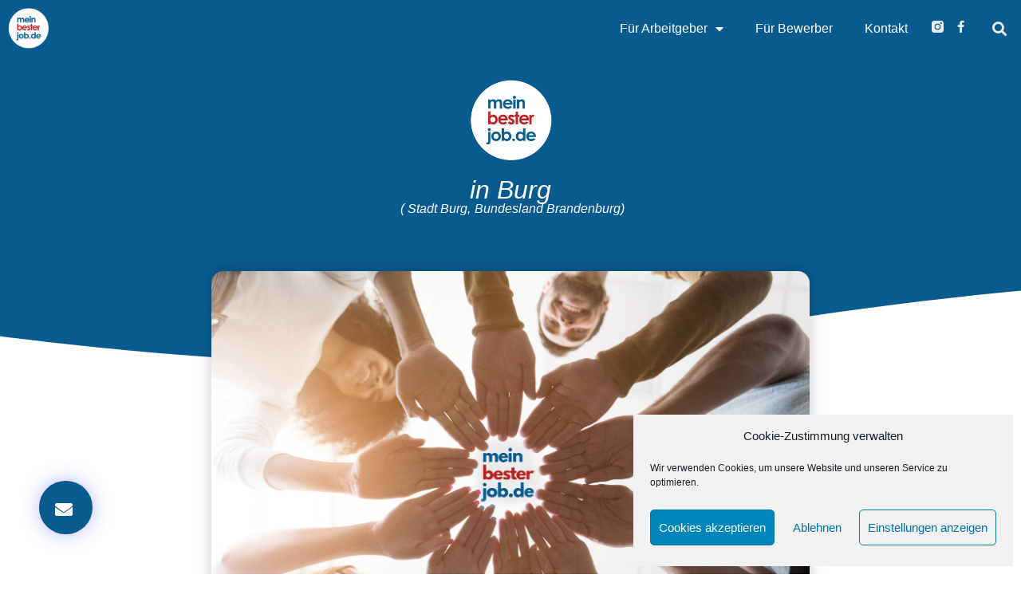

--- FILE ---
content_type: text/html; charset=UTF-8
request_url: https://www.meinbesterjob.de/in/burg/
body_size: 34162
content:
<!doctype html>
<html lang="de" prefix="og: https://ogp.me/ns#">
<head>
	
	<meta charset="UTF-8">
		<meta name="viewport" content="width=device-width, initial-scale=1">
	<link rel="profile" href="https://gmpg.org/xfn/11">
		<style>img:is([sizes="auto" i], [sizes^="auto," i]) { contain-intrinsic-size: 3000px 1500px }</style>
	
<!-- Suchmaschinen-Optimierung durch Rank Math PRO - https://rankmath.com/ -->
<title>Burg - meinbesterjob.de</title>
<meta name="robots" content="follow, index, max-snippet:-1, max-video-preview:-1, max-image-preview:large"/>
<link rel="canonical" href="https://www.meinbesterjob.de/in/burg/" />
<meta property="og:locale" content="de_DE" />
<meta property="og:type" content="article" />
<meta property="og:title" content="Burg - meinbesterjob.de" />
<meta property="og:url" content="https://www.meinbesterjob.de/in/burg/" />
<meta property="og:site_name" content="meinbesterjob.de" />
<meta property="article:publisher" content="https://www.facebook.com/meinbesterjob.de" />
<meta name="twitter:card" content="summary_large_image" />
<meta name="twitter:title" content="Burg - meinbesterjob.de" />
<!-- /Rank Math WordPress SEO Plugin -->

<link rel="alternate" type="application/rss+xml" title="meinbesterjob.de &raquo; Feed" href="https://www.meinbesterjob.de/feed/" />
<link rel="alternate" type="application/rss+xml" title="meinbesterjob.de &raquo; Kommentar-Feed" href="https://www.meinbesterjob.de/comments/feed/" />
<script>
window._wpemojiSettings = {"baseUrl":"https:\/\/s.w.org\/images\/core\/emoji\/16.0.1\/72x72\/","ext":".png","svgUrl":"https:\/\/s.w.org\/images\/core\/emoji\/16.0.1\/svg\/","svgExt":".svg","source":{"concatemoji":"https:\/\/www.meinbesterjob.de\/s\/wp-includes\/js\/wp-emoji-release.min.js?ver=6.8.3"}};
/*! This file is auto-generated */
!function(s,n){var o,i,e;function c(e){try{var t={supportTests:e,timestamp:(new Date).valueOf()};sessionStorage.setItem(o,JSON.stringify(t))}catch(e){}}function p(e,t,n){e.clearRect(0,0,e.canvas.width,e.canvas.height),e.fillText(t,0,0);var t=new Uint32Array(e.getImageData(0,0,e.canvas.width,e.canvas.height).data),a=(e.clearRect(0,0,e.canvas.width,e.canvas.height),e.fillText(n,0,0),new Uint32Array(e.getImageData(0,0,e.canvas.width,e.canvas.height).data));return t.every(function(e,t){return e===a[t]})}function u(e,t){e.clearRect(0,0,e.canvas.width,e.canvas.height),e.fillText(t,0,0);for(var n=e.getImageData(16,16,1,1),a=0;a<n.data.length;a++)if(0!==n.data[a])return!1;return!0}function f(e,t,n,a){switch(t){case"flag":return n(e,"\ud83c\udff3\ufe0f\u200d\u26a7\ufe0f","\ud83c\udff3\ufe0f\u200b\u26a7\ufe0f")?!1:!n(e,"\ud83c\udde8\ud83c\uddf6","\ud83c\udde8\u200b\ud83c\uddf6")&&!n(e,"\ud83c\udff4\udb40\udc67\udb40\udc62\udb40\udc65\udb40\udc6e\udb40\udc67\udb40\udc7f","\ud83c\udff4\u200b\udb40\udc67\u200b\udb40\udc62\u200b\udb40\udc65\u200b\udb40\udc6e\u200b\udb40\udc67\u200b\udb40\udc7f");case"emoji":return!a(e,"\ud83e\udedf")}return!1}function g(e,t,n,a){var r="undefined"!=typeof WorkerGlobalScope&&self instanceof WorkerGlobalScope?new OffscreenCanvas(300,150):s.createElement("canvas"),o=r.getContext("2d",{willReadFrequently:!0}),i=(o.textBaseline="top",o.font="600 32px Arial",{});return e.forEach(function(e){i[e]=t(o,e,n,a)}),i}function t(e){var t=s.createElement("script");t.src=e,t.defer=!0,s.head.appendChild(t)}"undefined"!=typeof Promise&&(o="wpEmojiSettingsSupports",i=["flag","emoji"],n.supports={everything:!0,everythingExceptFlag:!0},e=new Promise(function(e){s.addEventListener("DOMContentLoaded",e,{once:!0})}),new Promise(function(t){var n=function(){try{var e=JSON.parse(sessionStorage.getItem(o));if("object"==typeof e&&"number"==typeof e.timestamp&&(new Date).valueOf()<e.timestamp+604800&&"object"==typeof e.supportTests)return e.supportTests}catch(e){}return null}();if(!n){if("undefined"!=typeof Worker&&"undefined"!=typeof OffscreenCanvas&&"undefined"!=typeof URL&&URL.createObjectURL&&"undefined"!=typeof Blob)try{var e="postMessage("+g.toString()+"("+[JSON.stringify(i),f.toString(),p.toString(),u.toString()].join(",")+"));",a=new Blob([e],{type:"text/javascript"}),r=new Worker(URL.createObjectURL(a),{name:"wpTestEmojiSupports"});return void(r.onmessage=function(e){c(n=e.data),r.terminate(),t(n)})}catch(e){}c(n=g(i,f,p,u))}t(n)}).then(function(e){for(var t in e)n.supports[t]=e[t],n.supports.everything=n.supports.everything&&n.supports[t],"flag"!==t&&(n.supports.everythingExceptFlag=n.supports.everythingExceptFlag&&n.supports[t]);n.supports.everythingExceptFlag=n.supports.everythingExceptFlag&&!n.supports.flag,n.DOMReady=!1,n.readyCallback=function(){n.DOMReady=!0}}).then(function(){return e}).then(function(){var e;n.supports.everything||(n.readyCallback(),(e=n.source||{}).concatemoji?t(e.concatemoji):e.wpemoji&&e.twemoji&&(t(e.twemoji),t(e.wpemoji)))}))}((window,document),window._wpemojiSettings);
</script>
<link rel='stylesheet' id='dce-animations-css' href='https://www.meinbesterjob.de/s-content/plugins/dynamic-content-for-elementor/assets/css/animations.css?ver=2.0.1' media='all' />
<link rel='stylesheet' id='premium-addons-css' href='https://www.meinbesterjob.de/s-content/plugins/premium-addons-for-elementor/assets/frontend/min-css/premium-addons.min.css?ver=4.11.41' media='all' />
<style id='wp-emoji-styles-inline-css'>

	img.wp-smiley, img.emoji {
		display: inline !important;
		border: none !important;
		box-shadow: none !important;
		height: 1em !important;
		width: 1em !important;
		margin: 0 0.07em !important;
		vertical-align: -0.1em !important;
		background: none !important;
		padding: 0 !important;
	}
</style>
<link rel='stylesheet' id='wp-block-library-css' href='https://www.meinbesterjob.de/s/wp-includes/css/dist/block-library/style.min.css?ver=6.8.3' media='all' />
<style id='global-styles-inline-css'>
:root{--wp--preset--aspect-ratio--square: 1;--wp--preset--aspect-ratio--4-3: 4/3;--wp--preset--aspect-ratio--3-4: 3/4;--wp--preset--aspect-ratio--3-2: 3/2;--wp--preset--aspect-ratio--2-3: 2/3;--wp--preset--aspect-ratio--16-9: 16/9;--wp--preset--aspect-ratio--9-16: 9/16;--wp--preset--color--black: #000000;--wp--preset--color--cyan-bluish-gray: #abb8c3;--wp--preset--color--white: #ffffff;--wp--preset--color--pale-pink: #f78da7;--wp--preset--color--vivid-red: #cf2e2e;--wp--preset--color--luminous-vivid-orange: #ff6900;--wp--preset--color--luminous-vivid-amber: #fcb900;--wp--preset--color--light-green-cyan: #7bdcb5;--wp--preset--color--vivid-green-cyan: #00d084;--wp--preset--color--pale-cyan-blue: #8ed1fc;--wp--preset--color--vivid-cyan-blue: #0693e3;--wp--preset--color--vivid-purple: #9b51e0;--wp--preset--gradient--vivid-cyan-blue-to-vivid-purple: linear-gradient(135deg,rgba(6,147,227,1) 0%,rgb(155,81,224) 100%);--wp--preset--gradient--light-green-cyan-to-vivid-green-cyan: linear-gradient(135deg,rgb(122,220,180) 0%,rgb(0,208,130) 100%);--wp--preset--gradient--luminous-vivid-amber-to-luminous-vivid-orange: linear-gradient(135deg,rgba(252,185,0,1) 0%,rgba(255,105,0,1) 100%);--wp--preset--gradient--luminous-vivid-orange-to-vivid-red: linear-gradient(135deg,rgba(255,105,0,1) 0%,rgb(207,46,46) 100%);--wp--preset--gradient--very-light-gray-to-cyan-bluish-gray: linear-gradient(135deg,rgb(238,238,238) 0%,rgb(169,184,195) 100%);--wp--preset--gradient--cool-to-warm-spectrum: linear-gradient(135deg,rgb(74,234,220) 0%,rgb(151,120,209) 20%,rgb(207,42,186) 40%,rgb(238,44,130) 60%,rgb(251,105,98) 80%,rgb(254,248,76) 100%);--wp--preset--gradient--blush-light-purple: linear-gradient(135deg,rgb(255,206,236) 0%,rgb(152,150,240) 100%);--wp--preset--gradient--blush-bordeaux: linear-gradient(135deg,rgb(254,205,165) 0%,rgb(254,45,45) 50%,rgb(107,0,62) 100%);--wp--preset--gradient--luminous-dusk: linear-gradient(135deg,rgb(255,203,112) 0%,rgb(199,81,192) 50%,rgb(65,88,208) 100%);--wp--preset--gradient--pale-ocean: linear-gradient(135deg,rgb(255,245,203) 0%,rgb(182,227,212) 50%,rgb(51,167,181) 100%);--wp--preset--gradient--electric-grass: linear-gradient(135deg,rgb(202,248,128) 0%,rgb(113,206,126) 100%);--wp--preset--gradient--midnight: linear-gradient(135deg,rgb(2,3,129) 0%,rgb(40,116,252) 100%);--wp--preset--font-size--small: 13px;--wp--preset--font-size--medium: 20px;--wp--preset--font-size--large: 36px;--wp--preset--font-size--x-large: 42px;--wp--preset--spacing--20: 0.44rem;--wp--preset--spacing--30: 0.67rem;--wp--preset--spacing--40: 1rem;--wp--preset--spacing--50: 1.5rem;--wp--preset--spacing--60: 2.25rem;--wp--preset--spacing--70: 3.38rem;--wp--preset--spacing--80: 5.06rem;--wp--preset--shadow--natural: 6px 6px 9px rgba(0, 0, 0, 0.2);--wp--preset--shadow--deep: 12px 12px 50px rgba(0, 0, 0, 0.4);--wp--preset--shadow--sharp: 6px 6px 0px rgba(0, 0, 0, 0.2);--wp--preset--shadow--outlined: 6px 6px 0px -3px rgba(255, 255, 255, 1), 6px 6px rgba(0, 0, 0, 1);--wp--preset--shadow--crisp: 6px 6px 0px rgba(0, 0, 0, 1);}:root { --wp--style--global--content-size: 800px;--wp--style--global--wide-size: 1200px; }:where(body) { margin: 0; }.wp-site-blocks > .alignleft { float: left; margin-right: 2em; }.wp-site-blocks > .alignright { float: right; margin-left: 2em; }.wp-site-blocks > .aligncenter { justify-content: center; margin-left: auto; margin-right: auto; }:where(.wp-site-blocks) > * { margin-block-start: 24px; margin-block-end: 0; }:where(.wp-site-blocks) > :first-child { margin-block-start: 0; }:where(.wp-site-blocks) > :last-child { margin-block-end: 0; }:root { --wp--style--block-gap: 24px; }:root :where(.is-layout-flow) > :first-child{margin-block-start: 0;}:root :where(.is-layout-flow) > :last-child{margin-block-end: 0;}:root :where(.is-layout-flow) > *{margin-block-start: 24px;margin-block-end: 0;}:root :where(.is-layout-constrained) > :first-child{margin-block-start: 0;}:root :where(.is-layout-constrained) > :last-child{margin-block-end: 0;}:root :where(.is-layout-constrained) > *{margin-block-start: 24px;margin-block-end: 0;}:root :where(.is-layout-flex){gap: 24px;}:root :where(.is-layout-grid){gap: 24px;}.is-layout-flow > .alignleft{float: left;margin-inline-start: 0;margin-inline-end: 2em;}.is-layout-flow > .alignright{float: right;margin-inline-start: 2em;margin-inline-end: 0;}.is-layout-flow > .aligncenter{margin-left: auto !important;margin-right: auto !important;}.is-layout-constrained > .alignleft{float: left;margin-inline-start: 0;margin-inline-end: 2em;}.is-layout-constrained > .alignright{float: right;margin-inline-start: 2em;margin-inline-end: 0;}.is-layout-constrained > .aligncenter{margin-left: auto !important;margin-right: auto !important;}.is-layout-constrained > :where(:not(.alignleft):not(.alignright):not(.alignfull)){max-width: var(--wp--style--global--content-size);margin-left: auto !important;margin-right: auto !important;}.is-layout-constrained > .alignwide{max-width: var(--wp--style--global--wide-size);}body .is-layout-flex{display: flex;}.is-layout-flex{flex-wrap: wrap;align-items: center;}.is-layout-flex > :is(*, div){margin: 0;}body .is-layout-grid{display: grid;}.is-layout-grid > :is(*, div){margin: 0;}body{padding-top: 0px;padding-right: 0px;padding-bottom: 0px;padding-left: 0px;}a:where(:not(.wp-element-button)){text-decoration: underline;}:root :where(.wp-element-button, .wp-block-button__link){background-color: #32373c;border-width: 0;color: #fff;font-family: inherit;font-size: inherit;line-height: inherit;padding: calc(0.667em + 2px) calc(1.333em + 2px);text-decoration: none;}.has-black-color{color: var(--wp--preset--color--black) !important;}.has-cyan-bluish-gray-color{color: var(--wp--preset--color--cyan-bluish-gray) !important;}.has-white-color{color: var(--wp--preset--color--white) !important;}.has-pale-pink-color{color: var(--wp--preset--color--pale-pink) !important;}.has-vivid-red-color{color: var(--wp--preset--color--vivid-red) !important;}.has-luminous-vivid-orange-color{color: var(--wp--preset--color--luminous-vivid-orange) !important;}.has-luminous-vivid-amber-color{color: var(--wp--preset--color--luminous-vivid-amber) !important;}.has-light-green-cyan-color{color: var(--wp--preset--color--light-green-cyan) !important;}.has-vivid-green-cyan-color{color: var(--wp--preset--color--vivid-green-cyan) !important;}.has-pale-cyan-blue-color{color: var(--wp--preset--color--pale-cyan-blue) !important;}.has-vivid-cyan-blue-color{color: var(--wp--preset--color--vivid-cyan-blue) !important;}.has-vivid-purple-color{color: var(--wp--preset--color--vivid-purple) !important;}.has-black-background-color{background-color: var(--wp--preset--color--black) !important;}.has-cyan-bluish-gray-background-color{background-color: var(--wp--preset--color--cyan-bluish-gray) !important;}.has-white-background-color{background-color: var(--wp--preset--color--white) !important;}.has-pale-pink-background-color{background-color: var(--wp--preset--color--pale-pink) !important;}.has-vivid-red-background-color{background-color: var(--wp--preset--color--vivid-red) !important;}.has-luminous-vivid-orange-background-color{background-color: var(--wp--preset--color--luminous-vivid-orange) !important;}.has-luminous-vivid-amber-background-color{background-color: var(--wp--preset--color--luminous-vivid-amber) !important;}.has-light-green-cyan-background-color{background-color: var(--wp--preset--color--light-green-cyan) !important;}.has-vivid-green-cyan-background-color{background-color: var(--wp--preset--color--vivid-green-cyan) !important;}.has-pale-cyan-blue-background-color{background-color: var(--wp--preset--color--pale-cyan-blue) !important;}.has-vivid-cyan-blue-background-color{background-color: var(--wp--preset--color--vivid-cyan-blue) !important;}.has-vivid-purple-background-color{background-color: var(--wp--preset--color--vivid-purple) !important;}.has-black-border-color{border-color: var(--wp--preset--color--black) !important;}.has-cyan-bluish-gray-border-color{border-color: var(--wp--preset--color--cyan-bluish-gray) !important;}.has-white-border-color{border-color: var(--wp--preset--color--white) !important;}.has-pale-pink-border-color{border-color: var(--wp--preset--color--pale-pink) !important;}.has-vivid-red-border-color{border-color: var(--wp--preset--color--vivid-red) !important;}.has-luminous-vivid-orange-border-color{border-color: var(--wp--preset--color--luminous-vivid-orange) !important;}.has-luminous-vivid-amber-border-color{border-color: var(--wp--preset--color--luminous-vivid-amber) !important;}.has-light-green-cyan-border-color{border-color: var(--wp--preset--color--light-green-cyan) !important;}.has-vivid-green-cyan-border-color{border-color: var(--wp--preset--color--vivid-green-cyan) !important;}.has-pale-cyan-blue-border-color{border-color: var(--wp--preset--color--pale-cyan-blue) !important;}.has-vivid-cyan-blue-border-color{border-color: var(--wp--preset--color--vivid-cyan-blue) !important;}.has-vivid-purple-border-color{border-color: var(--wp--preset--color--vivid-purple) !important;}.has-vivid-cyan-blue-to-vivid-purple-gradient-background{background: var(--wp--preset--gradient--vivid-cyan-blue-to-vivid-purple) !important;}.has-light-green-cyan-to-vivid-green-cyan-gradient-background{background: var(--wp--preset--gradient--light-green-cyan-to-vivid-green-cyan) !important;}.has-luminous-vivid-amber-to-luminous-vivid-orange-gradient-background{background: var(--wp--preset--gradient--luminous-vivid-amber-to-luminous-vivid-orange) !important;}.has-luminous-vivid-orange-to-vivid-red-gradient-background{background: var(--wp--preset--gradient--luminous-vivid-orange-to-vivid-red) !important;}.has-very-light-gray-to-cyan-bluish-gray-gradient-background{background: var(--wp--preset--gradient--very-light-gray-to-cyan-bluish-gray) !important;}.has-cool-to-warm-spectrum-gradient-background{background: var(--wp--preset--gradient--cool-to-warm-spectrum) !important;}.has-blush-light-purple-gradient-background{background: var(--wp--preset--gradient--blush-light-purple) !important;}.has-blush-bordeaux-gradient-background{background: var(--wp--preset--gradient--blush-bordeaux) !important;}.has-luminous-dusk-gradient-background{background: var(--wp--preset--gradient--luminous-dusk) !important;}.has-pale-ocean-gradient-background{background: var(--wp--preset--gradient--pale-ocean) !important;}.has-electric-grass-gradient-background{background: var(--wp--preset--gradient--electric-grass) !important;}.has-midnight-gradient-background{background: var(--wp--preset--gradient--midnight) !important;}.has-small-font-size{font-size: var(--wp--preset--font-size--small) !important;}.has-medium-font-size{font-size: var(--wp--preset--font-size--medium) !important;}.has-large-font-size{font-size: var(--wp--preset--font-size--large) !important;}.has-x-large-font-size{font-size: var(--wp--preset--font-size--x-large) !important;}
:root :where(.wp-block-pullquote){font-size: 1.5em;line-height: 1.6;}
</style>
<link rel='stylesheet' id='wpa-css-css' href='https://www.meinbesterjob.de/s-content/plugins/honeypot/includes/css/wpa.css?ver=2.2.05' media='all' />
<link rel='stylesheet' id='cmplz-general-css' href='https://www.meinbesterjob.de/s-content/plugins/complianz-gdpr/assets/css/cookieblocker.min.css?ver=1759920937' media='all' />
<link rel='stylesheet' id='search-filter-plugin-styles-css' href='https://www.meinbesterjob.de/s-content/plugins/search-filter-pro/public/assets/css/search-filter.min.css?ver=2.5.16' media='all' />
<link rel='stylesheet' id='font-awesome-css' href='https://www.meinbesterjob.de/s-content/plugins/elementor/assets/lib/font-awesome/css/font-awesome.min.css?ver=4.7.0' media='all' />
<link rel='stylesheet' id='hello-elementor-css' href='https://www.meinbesterjob.de/s-content/themes/hello-elementor/style.min.css?ver=3.1.1' media='all' />
<link rel='stylesheet' id='hello-elementor-theme-style-css' href='https://www.meinbesterjob.de/s-content/themes/hello-elementor/theme.min.css?ver=3.1.1' media='all' />
<link rel='stylesheet' id='hello-elementor-header-footer-css' href='https://www.meinbesterjob.de/s-content/themes/hello-elementor/header-footer.min.css?ver=3.1.1' media='all' />
<link rel='stylesheet' id='elementor-frontend-css' href='https://www.meinbesterjob.de/s-content/plugins/elementor/assets/css/frontend.min.css?ver=3.32.4' media='all' />
<style id='elementor-frontend-inline-css'>
.elementor-134 .elementor-element.elementor-element-43e5473e .elementor-nav-menu--dropdown{background-color:#095B8F;}.elementor-134 .elementor-element.elementor-element-43e5473e .elementor-nav-menu--dropdown a:hover,
					.elementor-134 .elementor-element.elementor-element-43e5473e .elementor-nav-menu--dropdown a.elementor-item-active,
					.elementor-134 .elementor-element.elementor-element-43e5473e .elementor-nav-menu--dropdown a.highlighted,
					.elementor-134 .elementor-element.elementor-element-43e5473e .elementor-menu-toggle:hover{color:#095B8F;}.elementor-134 .elementor-element.elementor-element-43e5473e .elementor-nav-menu--dropdown a.elementor-item-active{color:#095B8F;}.elementor-134 .elementor-element.elementor-element-43e5473e .elementor-menu-toggle{background-color:#095B8F;}.elementor-134 .elementor-element.elementor-element-dafe6da .elementor-search-form__toggle{--e-search-form-toggle-background-color:#095B8F;}.elementor-134 .elementor-element.elementor-element-ce179c1 .elementor-nav-menu--dropdown{background-color:#095B8F;}.elementor-134 .elementor-element.elementor-element-ce179c1 .elementor-nav-menu--dropdown a:hover,
					.elementor-134 .elementor-element.elementor-element-ce179c1 .elementor-nav-menu--dropdown a.elementor-item-active,
					.elementor-134 .elementor-element.elementor-element-ce179c1 .elementor-nav-menu--dropdown a.highlighted,
					.elementor-134 .elementor-element.elementor-element-ce179c1 .elementor-menu-toggle:hover{color:#095B8F;}.elementor-134 .elementor-element.elementor-element-ce179c1 .elementor-nav-menu--dropdown a.elementor-item-active{color:#095B8F;}.elementor-134 .elementor-element.elementor-element-ce179c1 .elementor-menu-toggle{background-color:#095B8F;}
</style>
<link rel='stylesheet' id='widget-image-css' href='https://www.meinbesterjob.de/s-content/plugins/elementor/assets/css/widget-image.min.css?ver=3.32.4' media='all' />
<link rel='stylesheet' id='widget-nav-menu-css' href='https://www.meinbesterjob.de/s-content/plugins/elementor-pro/assets/css/widget-nav-menu.min.css?ver=3.25.4' media='all' />
<link rel='stylesheet' id='e-animation-grow-css' href='https://www.meinbesterjob.de/s-content/plugins/elementor/assets/lib/animations/styles/e-animation-grow.min.css?ver=3.32.4' media='all' />
<link rel='stylesheet' id='widget-social-icons-css' href='https://www.meinbesterjob.de/s-content/plugins/elementor/assets/css/widget-social-icons.min.css?ver=3.32.4' media='all' />
<link rel='stylesheet' id='e-apple-webkit-css' href='https://www.meinbesterjob.de/s-content/plugins/elementor/assets/css/conditionals/apple-webkit.min.css?ver=3.32.4' media='all' />
<link rel='stylesheet' id='widget-search-form-css' href='https://www.meinbesterjob.de/s-content/plugins/elementor-pro/assets/css/widget-search-form.min.css?ver=3.25.4' media='all' />
<link rel='stylesheet' id='elementor-icons-shared-0-css' href='https://www.meinbesterjob.de/s-content/plugins/elementor/assets/lib/font-awesome/css/fontawesome.min.css?ver=5.15.3' media='all' />
<link rel='stylesheet' id='elementor-icons-fa-solid-css' href='https://www.meinbesterjob.de/s-content/plugins/elementor/assets/lib/font-awesome/css/solid.min.css?ver=5.15.3' media='all' />
<link rel='stylesheet' id='widget-heading-css' href='https://www.meinbesterjob.de/s-content/plugins/elementor/assets/css/widget-heading.min.css?ver=3.32.4' media='all' />
<link rel='stylesheet' id='widget-icon-list-css' href='https://www.meinbesterjob.de/s-content/plugins/elementor/assets/css/widget-icon-list.min.css?ver=3.32.4' media='all' />
<link rel='stylesheet' id='widget-form-css' href='https://www.meinbesterjob.de/s-content/plugins/elementor-pro/assets/css/widget-form.min.css?ver=3.25.4' media='all' />
<link rel='stylesheet' id='e-shapes-css' href='https://www.meinbesterjob.de/s-content/plugins/elementor/assets/css/conditionals/shapes.min.css?ver=3.32.4' media='all' />
<link rel='stylesheet' id='dce-dynamic-posts-old-version-css' href='https://www.meinbesterjob.de/s-content/plugins/dynamic-content-for-elementor/assets/css/dynamic-posts-old-version.css?ver=2.0.1' media='all' />
<link rel='stylesheet' id='dce-dynamicPosts-grid-css' href='https://www.meinbesterjob.de/s-content/plugins/dynamic-content-for-elementor/assets/css/dynamic-posts-skin-grid.css?ver=2.0.1' media='all' />
<link rel='stylesheet' id='widget-spacer-css' href='https://www.meinbesterjob.de/s-content/plugins/elementor/assets/css/widget-spacer.min.css?ver=3.32.4' media='all' />
<link rel='stylesheet' id='widget-post-navigation-css' href='https://www.meinbesterjob.de/s-content/plugins/elementor-pro/assets/css/widget-post-navigation.min.css?ver=3.25.4' media='all' />
<link rel='stylesheet' id='e-animation-fadeIn-css' href='https://www.meinbesterjob.de/s-content/plugins/elementor/assets/lib/animations/styles/fadeIn.min.css?ver=3.32.4' media='all' />
<link rel='stylesheet' id='widget-accordion-css' href='https://www.meinbesterjob.de/s-content/plugins/elementor/assets/css/widget-accordion.min.css?ver=3.32.4' media='all' />
<link rel='stylesheet' id='e-animation-fadeInRight-css' href='https://www.meinbesterjob.de/s-content/plugins/elementor/assets/lib/animations/styles/fadeInRight.min.css?ver=3.32.4' media='all' />
<link rel='stylesheet' id='eael-general-css' href='https://www.meinbesterjob.de/s-content/plugins/essential-addons-for-elementor-lite/assets/front-end/css/view/general.min.css?ver=6.3.3' media='all' />
<link rel='stylesheet' id='eael-5770-css' href='https://www.meinbesterjob.de/s-content/uploads/essential-addons-elementor/eael-5770.css?ver=1649079472' media='all' />
<link rel='stylesheet' id='widget-icon-box-css' href='https://www.meinbesterjob.de/s-content/plugins/elementor/assets/css/widget-icon-box.min.css?ver=3.32.4' media='all' />
<link rel='stylesheet' id='eael-3342-css' href='https://www.meinbesterjob.de/s-content/uploads/essential-addons-elementor/eael-3342.css?ver=1649079472' media='all' />
<link rel='stylesheet' id='elementor-icons-css' href='https://www.meinbesterjob.de/s-content/plugins/elementor/assets/lib/eicons/css/elementor-icons.min.css?ver=5.44.0' media='all' />
<style id='elementor-icons-inline-css'>

		.elementor-add-new-section .elementor-add-templately-promo-button{
            background-color: #5d4fff;
            background-image: url(https://www.meinbesterjob.de/s-content/plugins/essential-addons-for-elementor-lite/assets/admin/images/templately/logo-icon.svg);
            background-repeat: no-repeat;
            background-position: center center;
            position: relative;
        }
        
		.elementor-add-new-section .elementor-add-templately-promo-button > i{
            height: 12px;
        }
        
        body .elementor-add-new-section .elementor-add-section-area-button {
            margin-left: 0;
        }

		.elementor-add-new-section .elementor-add-templately-promo-button{
            background-color: #5d4fff;
            background-image: url(https://www.meinbesterjob.de/s-content/plugins/essential-addons-for-elementor-lite/assets/admin/images/templately/logo-icon.svg);
            background-repeat: no-repeat;
            background-position: center center;
            position: relative;
        }
        
		.elementor-add-new-section .elementor-add-templately-promo-button > i{
            height: 12px;
        }
        
        body .elementor-add-new-section .elementor-add-section-area-button {
            margin-left: 0;
        }

		.elementor-add-new-section .elementor-add-templately-promo-button{
            background-color: #5d4fff;
            background-image: url(https://www.meinbesterjob.de/s-content/plugins/essential-addons-for-elementor-lite/assets/admin/images/templately/logo-icon.svg);
            background-repeat: no-repeat;
            background-position: center center;
            position: relative;
        }
        
		.elementor-add-new-section .elementor-add-templately-promo-button > i{
            height: 12px;
        }
        
        body .elementor-add-new-section .elementor-add-section-area-button {
            margin-left: 0;
        }

		.elementor-add-new-section .elementor-add-templately-promo-button{
            background-color: #5d4fff;
            background-image: url(https://www.meinbesterjob.de/s-content/plugins/essential-addons-for-elementor-lite/assets/admin/images/templately/logo-icon.svg);
            background-repeat: no-repeat;
            background-position: center center;
            position: relative;
        }
        
		.elementor-add-new-section .elementor-add-templately-promo-button > i{
            height: 12px;
        }
        
        body .elementor-add-new-section .elementor-add-section-area-button {
            margin-left: 0;
        }
</style>
<link rel='stylesheet' id='elementor-post-12-css' href='https://www.meinbesterjob.de/s-content/uploads/elementor/css/post-12.css?ver=1759921860' media='all' />
<link rel='stylesheet' id='dce-style-css' href='https://www.meinbesterjob.de/s-content/plugins/dynamic-content-for-elementor/assets/css/style.css?ver=2.0.1' media='all' />
<link rel='stylesheet' id='dashicons-css' href='https://www.meinbesterjob.de/s/wp-includes/css/dashicons.min.css?ver=6.8.3' media='all' />
<link rel='stylesheet' id='e-popup-style-css' href='https://www.meinbesterjob.de/s-content/plugins/elementor-pro/assets/css/conditionals/popup.min.css?ver=3.25.4' media='all' />
<link rel='stylesheet' id='font-awesome-5-all-css' href='https://www.meinbesterjob.de/s-content/plugins/elementor/assets/lib/font-awesome/css/all.min.css?ver=4.11.41' media='all' />
<link rel='stylesheet' id='font-awesome-4-shim-css' href='https://www.meinbesterjob.de/s-content/plugins/elementor/assets/lib/font-awesome/css/v4-shims.min.css?ver=3.32.4' media='all' />
<link rel='stylesheet' id='elementor-post-134-css' href='https://www.meinbesterjob.de/s-content/uploads/elementor/css/post-134.css?ver=1759922184' media='all' />
<link rel='stylesheet' id='elementor-post-332-css' href='https://www.meinbesterjob.de/s-content/uploads/elementor/css/post-332.css?ver=1759922184' media='all' />
<link rel='stylesheet' id='elementor-post-1297-css' href='https://www.meinbesterjob.de/s-content/uploads/elementor/css/post-1297.css?ver=1759922841' media='all' />
<link rel='stylesheet' id='elementor-post-9903-css' href='https://www.meinbesterjob.de/s-content/uploads/elementor/css/post-9903.css?ver=1759921861' media='all' />
<link rel='stylesheet' id='elementor-post-9473-css' href='https://www.meinbesterjob.de/s-content/uploads/elementor/css/post-9473.css?ver=1759921861' media='all' />
<link rel='stylesheet' id='elementor-post-8601-css' href='https://www.meinbesterjob.de/s-content/uploads/elementor/css/post-8601.css?ver=1759921861' media='all' />
<link rel='stylesheet' id='elementor-post-8604-css' href='https://www.meinbesterjob.de/s-content/uploads/elementor/css/post-8604.css?ver=1759921861' media='all' />
<link rel='stylesheet' id='flatpickr-css' href='https://www.meinbesterjob.de/s-content/plugins/elementor/assets/lib/flatpickr/flatpickr.min.css?ver=4.6.13' media='all' />
<link rel='stylesheet' id='elementor-post-6538-css' href='https://www.meinbesterjob.de/s-content/uploads/elementor/css/post-6538.css?ver=1759921861' media='all' />
<link rel='stylesheet' id='elementor-post-6134-css' href='https://www.meinbesterjob.de/s-content/uploads/elementor/css/post-6134.css?ver=1759921861' media='all' />
<link rel='stylesheet' id='elementor-post-5770-css' href='https://www.meinbesterjob.de/s-content/uploads/elementor/css/post-5770.css?ver=1759921861' media='all' />
<link rel='stylesheet' id='elementor-post-5694-css' href='https://www.meinbesterjob.de/s-content/uploads/elementor/css/post-5694.css?ver=1759921861' media='all' />
<link rel='stylesheet' id='elementor-post-5682-css' href='https://www.meinbesterjob.de/s-content/uploads/elementor/css/post-5682.css?ver=1759921861' media='all' />
<link rel='stylesheet' id='elementor-post-5665-css' href='https://www.meinbesterjob.de/s-content/uploads/elementor/css/post-5665.css?ver=1759921861' media='all' />
<link rel='stylesheet' id='elementor-post-5655-css' href='https://www.meinbesterjob.de/s-content/uploads/elementor/css/post-5655.css?ver=1759921861' media='all' />
<link rel='stylesheet' id='elementor-post-3881-css' href='https://www.meinbesterjob.de/s-content/uploads/elementor/css/post-3881.css?ver=1759921861' media='all' />
<link rel='stylesheet' id='elementor-post-3342-css' href='https://www.meinbesterjob.de/s-content/uploads/elementor/css/post-3342.css?ver=1759921861' media='all' />
<link rel='stylesheet' id='elementor-post-2507-css' href='https://www.meinbesterjob.de/s-content/uploads/elementor/css/post-2507.css?ver=1759921861' media='all' />
<link rel='stylesheet' id='hello-elementor-child-style-css' href='https://www.meinbesterjob.de/s-content/themes/hello-theme-child-master/style.css?ver=1.0.0' media='all' />
<link rel='stylesheet' id='elementor-icons-fa-brands-css' href='https://www.meinbesterjob.de/s-content/plugins/elementor/assets/lib/font-awesome/css/brands.min.css?ver=5.15.3' media='all' />
<link rel='stylesheet' id='elementor-icons-fa-regular-css' href='https://www.meinbesterjob.de/s-content/plugins/elementor/assets/lib/font-awesome/css/regular.min.css?ver=5.15.3' media='all' />
<script src="https://www.meinbesterjob.de/s/wp-includes/js/jquery/jquery.min.js?ver=3.7.1" id="jquery-core-js"></script>
<script src="https://www.meinbesterjob.de/s/wp-includes/js/jquery/jquery-migrate.min.js?ver=3.4.1" id="jquery-migrate-js"></script>
<script id="search-filter-plugin-build-js-extra">
var SF_LDATA = {"ajax_url":"https:\/\/www.meinbesterjob.de\/s\/wp-admin\/admin-ajax.php","home_url":"https:\/\/www.meinbesterjob.de\/","extensions":[]};
</script>
<script src="https://www.meinbesterjob.de/s-content/plugins/search-filter-pro/public/assets/js/search-filter-build.min.js?ver=2.5.16" id="search-filter-plugin-build-js"></script>
<script src="https://www.meinbesterjob.de/s-content/plugins/search-filter-pro/public/assets/js/chosen.jquery.min.js?ver=2.5.16" id="search-filter-plugin-chosen-js"></script>
<script src="https://www.meinbesterjob.de/s-content/plugins/elementor/assets/lib/font-awesome/js/v4-shims.min.js?ver=3.32.4" id="font-awesome-4-shim-js"></script>
<link rel="https://api.w.org/" href="https://www.meinbesterjob.de/wp-json/" /><link rel="alternate" title="JSON" type="application/json" href="https://www.meinbesterjob.de/wp-json/wp/v2/in/12423" /><link rel="EditURI" type="application/rsd+xml" title="RSD" href="https://www.meinbesterjob.de/s/xmlrpc.php?rsd" />
<meta name="generator" content="WordPress 6.8.3" />
<link rel='shortlink' href='https://www.meinbesterjob.de/?p=12423' />
<link rel="alternate" title="oEmbed (JSON)" type="application/json+oembed" href="https://www.meinbesterjob.de/wp-json/oembed/1.0/embed?url=https%3A%2F%2Fwww.meinbesterjob.de%2Fin%2Fburg%2F" />
<link rel="alternate" title="oEmbed (XML)" type="text/xml+oembed" href="https://www.meinbesterjob.de/wp-json/oembed/1.0/embed?url=https%3A%2F%2Fwww.meinbesterjob.de%2Fin%2Fburg%2F&#038;format=xml" />
			<style>.cmplz-hidden {
					display: none !important;
				}</style><!-- FB Pixel Verifikation-->
<meta name="facebook-domain-verification" content="528oh7064qxqq8bcyix5n0sa8rfrdn" />

<!-- Facebook Pixel Code -->
<script>
!function(f,b,e,v,n,t,s){if(f.fbq)return;n=f.fbq=function(){n.callMethod?
n.callMethod.apply(n,arguments):n.queue.push(arguments)};if(!f._fbq)f._fbq=n;
n.push=n;n.loaded=!0;n.version='2.0';n.queue=[];t=b.createElement(e);t.async=!0;
t.src=v;s=b.getElementsByTagName(e)[0];s.parentNode.insertBefore(t,s)}(window,
document,'script','https://connect.facebook.net/en_US/fbevents.js');
  fbq('init', '522994455104923');
  fbq('track', 'PageView');
</script>
<!-- Facebook Pixel Code -->
<noscript>
<img height="1" width="1" style="display:none" alt="fbpx"
src="https://www.facebook.com/tr?id=522994455104923&ev=PageView&noscript=1" />
</noscript>
<!-- End Facebook Pixel Code -->


<!-- Global site tag (gtag.js) - Google Analytics -->
<script type="text/plain" data-service="google-analytics" data-category="statistics" async data-cmplz-src="https://www.googletagmanager.com/gtag/js?id=G-FDVJKY49HE"></script>
<script>
  window.dataLayer = window.dataLayer || [];
  function gtag(){dataLayer.push(arguments);}
  gtag('js', new Date());

  gtag('config', 'G-FDVJKY49HE');
</script>




<!-- Hotjar Tracking Code for https://www.meinbesterjob.de/ -->
<script type="text/plain" data-service="hotjar" data-category="marketing">
    (function(h,o,t,j,a,r){
        h.hj=h.hj||function(){(h.hj.q=h.hj.q||[]).push(arguments)};
        h._hjSettings={hjid:2996127,hjsv:6};
        a=o.getElementsByTagName('head')[0];
        r=o.createElement('script');r.async=1;
        r.src=t+h._hjSettings.hjid+j+h._hjSettings.hjsv;
        a.appendChild(r);
    })(window,document,'https://static.hotjar.com/c/hotjar-','.js?sv=');
</script>

<meta name="generator" content="Elementor 3.32.4; features: additional_custom_breakpoints; settings: css_print_method-external, google_font-disabled, font_display-block">
			<style>
				.e-con.e-parent:nth-of-type(n+4):not(.e-lazyloaded):not(.e-no-lazyload),
				.e-con.e-parent:nth-of-type(n+4):not(.e-lazyloaded):not(.e-no-lazyload) * {
					background-image: none !important;
				}
				@media screen and (max-height: 1024px) {
					.e-con.e-parent:nth-of-type(n+3):not(.e-lazyloaded):not(.e-no-lazyload),
					.e-con.e-parent:nth-of-type(n+3):not(.e-lazyloaded):not(.e-no-lazyload) * {
						background-image: none !important;
					}
				}
				@media screen and (max-height: 640px) {
					.e-con.e-parent:nth-of-type(n+2):not(.e-lazyloaded):not(.e-no-lazyload),
					.e-con.e-parent:nth-of-type(n+2):not(.e-lazyloaded):not(.e-no-lazyload) * {
						background-image: none !important;
					}
				}
			</style>
			<link rel="icon" href="https://www.meinbesterjob.de/s-content/uploads/cropped-logo-meinbesterjob-32x32.png" sizes="32x32" />
<link rel="icon" href="https://www.meinbesterjob.de/s-content/uploads/cropped-logo-meinbesterjob-192x192.png" sizes="192x192" />
<link rel="apple-touch-icon" href="https://www.meinbesterjob.de/s-content/uploads/cropped-logo-meinbesterjob-180x180.png" />
<meta name="msapplication-TileImage" content="https://www.meinbesterjob.de/s-content/uploads/cropped-logo-meinbesterjob-270x270.png" />
		<style id="wp-custom-css">
			.blue{
	color:#095B8F;
}

.red{
	color:#B92322;
}
.uc_hover_effect_ideas figure figcaption {
	color: #333333 !important;
	font-size: 1.25em;
}
/*rote Checklisten in UL li*/
.rote_checkliste .eael-tabs-content ul li:before  {
	content: "✓";
	position: absolute;
	margin-left: -20px;
	color: #A20000;
}

.rote_checkliste ul li{
	list-style:none;
}
.rote_checkliste ul{
	padding:0 10px 0 20px;
	margin:0px;
}

b,
strong {
	font-weight: bold;
}

#wpcs_content_main_4588 {
	opacity: 0;
	position: fixed;
	overflow-y:hidden;
	width: auto;
	max-width: auto;
	height: 100%;
	background: none;
	color: black;
	top: 0px;
	left: -500px;
	padding: 0px;
	margin: 0px;
	z-index: 9;
}
/*Left Carot im Menü des Jobs für zurück Funktion*/
.fa-caret-left::before {
	content: "\f0d9";
  color:white;
	padding:0px;
	margin:0px;
	width:20px;
	height:20px;
}

.bewerben{
	cursor:pointer;
}

/*Lupe bei Job Seite */
.elementor-9337 .elementor-element.elementor-element-6f24d94 .elementor-search-form__toggle i {
	background-color: transparent !important;
}


/* Ajax Suchfeld der Karriereseiten registration*/
.is-ajax-search-result{
	z-index:1 !important;
}

/* Der Weblink unter den 5 Produkten */
.vergleichen{
	color:#333333;
	font-family:lato;
	font-size:13px;
}

#produkt, #produkt::before{
	display:none !important;
	visibility:hidden !important;
}

/*Optimierung des Angebotsformulars*/

#formularangebotsanforderung span input[type="checkbox"]{
	width:20px;
	height:20px;
	background-color:#095B8F;
	border: 1px solid #095B8F;
	margin-bottom:10px;
}
#formularangebotsanforderung span label{
	font-size: 20px;
	line-height:1em;
	padding-bottom:10px;
	font-weight:500;
	color:#095B8F;
}

/* Firmenseite */
.firmentitel span{
	font-weight:500;
}

.jobfeature1{
	min-width:70px;
	float:left;
}


.firmentemplate {
	font-family: var( --e-global-typography-92ffb0b-font-family ), Sans-serif;
	font-size: var( --e-global-typography-92ffb0b-font-size );
	font-weight: var( --e-global-typography-92ffb0b-font-weight );
	line-height: var( --e-global-typography-92ffb0b-line-height );
	letter-spacing: var( --e-global-typography-92ffb0b-letter-spacing );
}

/* EU Cookie Hinweis*/
.post-7621{
	padding-top:100px;
	padding-bottom:50px;
}

/* Abstand der Listen in Popups verringern*/
.listenabstand1 ul{
 margin-top:-0.7rem;
	margin-left:-20px;
}

.listenabstand1 ul li:before{
 content: "✓";
	position: absolute;
	margin-left: -20px;
	color: #A20000;
}
.listenabstand1 ul li{
	list-style:none;
}	

/*Abstand im Fallback für Jobs*/
.dce-posts-fallback p{
  margin:-20px 0px 0px 0px;
	padding:0px;
}

.dce-posts-fallback p:first-child{
  visibility:hidden;
	display:none;
}

/* Der Zusatztext der Akzeptanzboxen bei allen Formularen*/
.dsgvohinweis{
  font-size:12px;
	font-weight:300;	
}


/* ANKER OFFSET */
a.anchor {
    display: block;
    position: relative;
    top: -250px;
    visibility: hidden;
}

/* Ende der Jobliste */
.jobende{
	margin:-5px 0;
	padding:0px;
	font-family: var( --e-global-typography-92ffb0b-font-family ), Sans-serif;
	font-size: var( --e-global-typography-92ffb0b-font-size );
	font-weight: var( --e-global-typography-92ffb0b-font-weight );
	line-height: var( --e-global-typography-92ffb0b-line-height );
	letter-spacing: var( --e-global-typography-92ffb0b-letter-spacing );
}
		
		
		
		
		
}


/* Anfang individuell f. Mobile */
@media only screen and (max-width: 600px) {

#jobpostbutton{
	margin-top:30px;
}
	
	/* To Top */
	.fa-5x {
	font-size: 3em;
}
	

.tooltip .tooltiptext {
  margin-left: -100px !important;
	}

	
	
}
/*Ende Mobile Response*/


/* Anfang individuell f. Desktop */
@media(min-width: 601px) {


}
/*Ende Desktop Response*/



/********************
 *  Tool Tipps z.B. Performance Recruiting Vergleich Popup
 * 
 * 
 * ein Teil liegt im responsiven Modus drin
 * */
.tooltip {
  position: relative;
  display: inline-block;
}

.tooltip .tooltiptext {
  visibility: hidden;
  width: 200px;
  background-color: #555;
  color: #fff;
  text-align: center;
  border-radius: 6px;
  padding: 5px 5px;
  position: absolute;
  z-index: 1;
  bottom: 125%;
  left: 50%;
  margin-left: -100px;
  opacity: 0;
  transition: opacity 0.3s;
}

.tooltip .tooltiptext::after {
  content: "";
  position: absolute;
  top: 100%;
  left: 50%;
  margin-left: -5px;
  border-width: 5px;
  border-style: solid;
  border-color: #555 transparent transparent transparent;
}

.tooltip:hover .tooltiptext, .tooltip:active .tooltiptext,
.tooltip:focus .tooltiptext{
  visibility: visible;
  opacity: 1;
}




/* hyphens = Umbruch der Wörter ermöglichen - z.B. beim Blocksatz.*/
.umbruch{
	-moz-hyphens: auto;
   -o-hyphens: auto;
   -webkit-hyphens: auto;
   -ms-hyphens: auto;
   hyphens: auto; 
}


/*Image-Slider Firmenlogos max Höhe */

.uc_image_carousel_placeholder a img{
	max-height:70px;
}

/* In der Stellen bzw Jobanzeige die Infos nach Bereit für den besseren Job, bedingt durch den Einsatz von PHP-RAW in Elementor */
.jobinfos-oben{
	font-family:var( --e-global-typography-92ffb0b-font-family ), Sans-serif !important;
	font-size: var( --e-global-typography-92ffb0b-font-size ) !important;
	font-weight: var( --e-global-typography-92ffb0b-font-weight ) !important;
	color: var( --e-global-color-cc23cb9 ) !important;
}




		</style>
			
	
	
	<!-- Google tag (gtag.js) -->
	<script type="text/plain" data-service="google-analytics" data-category="statistics" async data-cmplz-src="https://www.googletagmanager.com/gtag/js?id=AW-10933892218"></script>
	<script>
	  window.dataLayer = window.dataLayer || [];
	  function gtag(){dataLayer.push(arguments);}
	  gtag('js', new Date());
	</script>
	
	<!-- Google tag (gtag.js) -->
	<script type="text/plain" data-service="google-analytics" data-category="statistics" async data-cmplz-src="https://www.googletagmanager.com/gtag/js?id=AW-417145014"></script>
	<script> window.dataLayer = window.dataLayer || []; function gtag()			{dataLayer.push(arguments);} gtag('js', new Date()); gtag('config', 'AW-417145014'); </script> 
	
	
	<!-- Tawk.to-->
	<!--Start of Tawk.to Script-->
	<script type="text/javascript">
	var Tawk_API=Tawk_API||{}, Tawk_LoadStart=new Date();
	(function(){
	var s1=document.createElement("script"),s0=document.getElementsByTagName("script")[0];
	s1.async=true;
	s1.src='https://embed.tawk.to/5f47a97ccc6a6a5947af4bef/1ego24ba6';
	s1.charset='UTF-8';
	s1.setAttribute('crossorigin','*');
	s0.parentNode.insertBefore(s1,s0);
	})();
	</script>
	<!--End of Tawk.to Script-->
		
	<!-- Hotjar Tracking Code for https://www.meinbesterjob.de -->
	<script type="text/plain" data-service="hotjar" data-category="marketing">
		(function(h,o,t,j,a,r){
			h.hj=h.hj||function(){(h.hj.q=h.hj.q||[]).push(arguments)};
			h._hjSettings={hjid:3455813,hjsv:6};
			a=o.getElementsByTagName('head')[0];
			r=o.createElement('script');r.async=1;
			r.src=t+h._hjSettings.hjid+j+h._hjSettings.hjsv;
			a.appendChild(r);
		})(window,document,'https://static.hotjar.com/c/hotjar-','.js?sv=');
	</script>
	
		<style>img:is([sizes="auto" i], [sizes^="auto," i]) { contain-intrinsic-size: 3000px 1500px }</style>
	
<!-- Suchmaschinen-Optimierung durch Rank Math PRO - https://rankmath.com/ -->
<title>Burg - meinbesterjob.de</title>
<meta name="robots" content="follow, index, max-snippet:-1, max-video-preview:-1, max-image-preview:large"/>
<link rel="canonical" href="https://www.meinbesterjob.de/in/burg/" />
<meta property="og:locale" content="de_DE" />
<meta property="og:type" content="article" />
<meta property="og:title" content="Burg - meinbesterjob.de" />
<meta property="og:url" content="https://www.meinbesterjob.de/in/burg/" />
<meta property="og:site_name" content="meinbesterjob.de" />
<meta property="article:publisher" content="https://www.facebook.com/meinbesterjob.de" />
<meta name="twitter:card" content="summary_large_image" />
<meta name="twitter:title" content="Burg - meinbesterjob.de" />
<!-- /Rank Math WordPress SEO Plugin -->

<link rel="alternate" type="application/rss+xml" title="meinbesterjob.de &raquo; Feed" href="https://www.meinbesterjob.de/feed/" />
<link rel="alternate" type="application/rss+xml" title="meinbesterjob.de &raquo; Kommentar-Feed" href="https://www.meinbesterjob.de/comments/feed/" />
<link rel="https://api.w.org/" href="https://www.meinbesterjob.de/wp-json/" /><link rel="alternate" title="JSON" type="application/json" href="https://www.meinbesterjob.de/wp-json/wp/v2/in/12423" /><link rel="EditURI" type="application/rsd+xml" title="RSD" href="https://www.meinbesterjob.de/s/xmlrpc.php?rsd" />
<meta name="generator" content="WordPress 6.8.3" />
<link rel='shortlink' href='https://www.meinbesterjob.de/?p=12423' />
<link rel="alternate" title="oEmbed (JSON)" type="application/json+oembed" href="https://www.meinbesterjob.de/wp-json/oembed/1.0/embed?url=https%3A%2F%2Fwww.meinbesterjob.de%2Fin%2Fburg%2F" />
<link rel="alternate" title="oEmbed (XML)" type="text/xml+oembed" href="https://www.meinbesterjob.de/wp-json/oembed/1.0/embed?url=https%3A%2F%2Fwww.meinbesterjob.de%2Fin%2Fburg%2F&#038;format=xml" />
			<style>.cmplz-hidden {
					display: none !important;
				}</style><!-- FB Pixel Verifikation-->
<meta name="facebook-domain-verification" content="528oh7064qxqq8bcyix5n0sa8rfrdn" />

<!-- Facebook Pixel Code -->
<script>
!function(f,b,e,v,n,t,s){if(f.fbq)return;n=f.fbq=function(){n.callMethod?
n.callMethod.apply(n,arguments):n.queue.push(arguments)};if(!f._fbq)f._fbq=n;
n.push=n;n.loaded=!0;n.version='2.0';n.queue=[];t=b.createElement(e);t.async=!0;
t.src=v;s=b.getElementsByTagName(e)[0];s.parentNode.insertBefore(t,s)}(window,
document,'script','https://connect.facebook.net/en_US/fbevents.js');
  fbq('init', '522994455104923');
  fbq('track', 'PageView');
</script>
<!-- Facebook Pixel Code -->
<noscript>
<img height="1" width="1" style="display:none" alt="fbpx"
src="https://www.facebook.com/tr?id=522994455104923&ev=PageView&noscript=1" />
</noscript>
<!-- End Facebook Pixel Code -->


<!-- Global site tag (gtag.js) - Google Analytics -->
<script type="text/plain" data-service="google-analytics" data-category="statistics" async data-cmplz-src="https://www.googletagmanager.com/gtag/js?id=G-FDVJKY49HE"></script>
<script>
  window.dataLayer = window.dataLayer || [];
  function gtag(){dataLayer.push(arguments);}
  gtag('js', new Date());

  gtag('config', 'G-FDVJKY49HE');
</script>




<!-- Hotjar Tracking Code for https://www.meinbesterjob.de/ -->
<script type="text/plain" data-service="hotjar" data-category="marketing">
    (function(h,o,t,j,a,r){
        h.hj=h.hj||function(){(h.hj.q=h.hj.q||[]).push(arguments)};
        h._hjSettings={hjid:2996127,hjsv:6};
        a=o.getElementsByTagName('head')[0];
        r=o.createElement('script');r.async=1;
        r.src=t+h._hjSettings.hjid+j+h._hjSettings.hjsv;
        a.appendChild(r);
    })(window,document,'https://static.hotjar.com/c/hotjar-','.js?sv=');
</script>

<meta name="generator" content="Elementor 3.32.4; features: additional_custom_breakpoints; settings: css_print_method-external, google_font-disabled, font_display-block">
			<style>
				.e-con.e-parent:nth-of-type(n+4):not(.e-lazyloaded):not(.e-no-lazyload),
				.e-con.e-parent:nth-of-type(n+4):not(.e-lazyloaded):not(.e-no-lazyload) * {
					background-image: none !important;
				}
				@media screen and (max-height: 1024px) {
					.e-con.e-parent:nth-of-type(n+3):not(.e-lazyloaded):not(.e-no-lazyload),
					.e-con.e-parent:nth-of-type(n+3):not(.e-lazyloaded):not(.e-no-lazyload) * {
						background-image: none !important;
					}
				}
				@media screen and (max-height: 640px) {
					.e-con.e-parent:nth-of-type(n+2):not(.e-lazyloaded):not(.e-no-lazyload),
					.e-con.e-parent:nth-of-type(n+2):not(.e-lazyloaded):not(.e-no-lazyload) * {
						background-image: none !important;
					}
				}
			</style>
			<link rel="icon" href="https://www.meinbesterjob.de/s-content/uploads/cropped-logo-meinbesterjob-32x32.png" sizes="32x32" />
<link rel="icon" href="https://www.meinbesterjob.de/s-content/uploads/cropped-logo-meinbesterjob-192x192.png" sizes="192x192" />
<link rel="apple-touch-icon" href="https://www.meinbesterjob.de/s-content/uploads/cropped-logo-meinbesterjob-180x180.png" />
<meta name="msapplication-TileImage" content="https://www.meinbesterjob.de/s-content/uploads/cropped-logo-meinbesterjob-270x270.png" />
		<style id="wp-custom-css">
			.blue{
	color:#095B8F;
}

.red{
	color:#B92322;
}
.uc_hover_effect_ideas figure figcaption {
	color: #333333 !important;
	font-size: 1.25em;
}
/*rote Checklisten in UL li*/
.rote_checkliste .eael-tabs-content ul li:before  {
	content: "✓";
	position: absolute;
	margin-left: -20px;
	color: #A20000;
}

.rote_checkliste ul li{
	list-style:none;
}
.rote_checkliste ul{
	padding:0 10px 0 20px;
	margin:0px;
}

b,
strong {
	font-weight: bold;
}

#wpcs_content_main_4588 {
	opacity: 0;
	position: fixed;
	overflow-y:hidden;
	width: auto;
	max-width: auto;
	height: 100%;
	background: none;
	color: black;
	top: 0px;
	left: -500px;
	padding: 0px;
	margin: 0px;
	z-index: 9;
}
/*Left Carot im Menü des Jobs für zurück Funktion*/
.fa-caret-left::before {
	content: "\f0d9";
  color:white;
	padding:0px;
	margin:0px;
	width:20px;
	height:20px;
}

.bewerben{
	cursor:pointer;
}

/*Lupe bei Job Seite */
.elementor-9337 .elementor-element.elementor-element-6f24d94 .elementor-search-form__toggle i {
	background-color: transparent !important;
}


/* Ajax Suchfeld der Karriereseiten registration*/
.is-ajax-search-result{
	z-index:1 !important;
}

/* Der Weblink unter den 5 Produkten */
.vergleichen{
	color:#333333;
	font-family:lato;
	font-size:13px;
}

#produkt, #produkt::before{
	display:none !important;
	visibility:hidden !important;
}

/*Optimierung des Angebotsformulars*/

#formularangebotsanforderung span input[type="checkbox"]{
	width:20px;
	height:20px;
	background-color:#095B8F;
	border: 1px solid #095B8F;
	margin-bottom:10px;
}
#formularangebotsanforderung span label{
	font-size: 20px;
	line-height:1em;
	padding-bottom:10px;
	font-weight:500;
	color:#095B8F;
}

/* Firmenseite */
.firmentitel span{
	font-weight:500;
}

.jobfeature1{
	min-width:70px;
	float:left;
}


.firmentemplate {
	font-family: var( --e-global-typography-92ffb0b-font-family ), Sans-serif;
	font-size: var( --e-global-typography-92ffb0b-font-size );
	font-weight: var( --e-global-typography-92ffb0b-font-weight );
	line-height: var( --e-global-typography-92ffb0b-line-height );
	letter-spacing: var( --e-global-typography-92ffb0b-letter-spacing );
}

/* EU Cookie Hinweis*/
.post-7621{
	padding-top:100px;
	padding-bottom:50px;
}

/* Abstand der Listen in Popups verringern*/
.listenabstand1 ul{
 margin-top:-0.7rem;
	margin-left:-20px;
}

.listenabstand1 ul li:before{
 content: "✓";
	position: absolute;
	margin-left: -20px;
	color: #A20000;
}
.listenabstand1 ul li{
	list-style:none;
}	

/*Abstand im Fallback für Jobs*/
.dce-posts-fallback p{
  margin:-20px 0px 0px 0px;
	padding:0px;
}

.dce-posts-fallback p:first-child{
  visibility:hidden;
	display:none;
}

/* Der Zusatztext der Akzeptanzboxen bei allen Formularen*/
.dsgvohinweis{
  font-size:12px;
	font-weight:300;	
}


/* ANKER OFFSET */
a.anchor {
    display: block;
    position: relative;
    top: -250px;
    visibility: hidden;
}

/* Ende der Jobliste */
.jobende{
	margin:-5px 0;
	padding:0px;
	font-family: var( --e-global-typography-92ffb0b-font-family ), Sans-serif;
	font-size: var( --e-global-typography-92ffb0b-font-size );
	font-weight: var( --e-global-typography-92ffb0b-font-weight );
	line-height: var( --e-global-typography-92ffb0b-line-height );
	letter-spacing: var( --e-global-typography-92ffb0b-letter-spacing );
}
		
		
		
		
		
}


/* Anfang individuell f. Mobile */
@media only screen and (max-width: 600px) {

#jobpostbutton{
	margin-top:30px;
}
	
	/* To Top */
	.fa-5x {
	font-size: 3em;
}
	

.tooltip .tooltiptext {
  margin-left: -100px !important;
	}

	
	
}
/*Ende Mobile Response*/


/* Anfang individuell f. Desktop */
@media(min-width: 601px) {


}
/*Ende Desktop Response*/



/********************
 *  Tool Tipps z.B. Performance Recruiting Vergleich Popup
 * 
 * 
 * ein Teil liegt im responsiven Modus drin
 * */
.tooltip {
  position: relative;
  display: inline-block;
}

.tooltip .tooltiptext {
  visibility: hidden;
  width: 200px;
  background-color: #555;
  color: #fff;
  text-align: center;
  border-radius: 6px;
  padding: 5px 5px;
  position: absolute;
  z-index: 1;
  bottom: 125%;
  left: 50%;
  margin-left: -100px;
  opacity: 0;
  transition: opacity 0.3s;
}

.tooltip .tooltiptext::after {
  content: "";
  position: absolute;
  top: 100%;
  left: 50%;
  margin-left: -5px;
  border-width: 5px;
  border-style: solid;
  border-color: #555 transparent transparent transparent;
}

.tooltip:hover .tooltiptext, .tooltip:active .tooltiptext,
.tooltip:focus .tooltiptext{
  visibility: visible;
  opacity: 1;
}




/* hyphens = Umbruch der Wörter ermöglichen - z.B. beim Blocksatz.*/
.umbruch{
	-moz-hyphens: auto;
   -o-hyphens: auto;
   -webkit-hyphens: auto;
   -ms-hyphens: auto;
   hyphens: auto; 
}


/*Image-Slider Firmenlogos max Höhe */

.uc_image_carousel_placeholder a img{
	max-height:70px;
}

/* In der Stellen bzw Jobanzeige die Infos nach Bereit für den besseren Job, bedingt durch den Einsatz von PHP-RAW in Elementor */
.jobinfos-oben{
	font-family:var( --e-global-typography-92ffb0b-font-family ), Sans-serif !important;
	font-size: var( --e-global-typography-92ffb0b-font-size ) !important;
	font-weight: var( --e-global-typography-92ffb0b-font-weight ) !important;
	color: var( --e-global-color-cc23cb9 ) !important;
}




		</style>
		</head>
<body data-cmplz=1 class="wp-singular in-template-default single single-in postid-12423 single-format-standard wp-custom-logo wp-theme-hello-elementor wp-child-theme-hello-theme-child-master elementor-dce elementor-default elementor-kit-12 elementor-page-1297">

		<div data-elementor-type="header" data-elementor-id="134" data-post-id="12423" data-obj-id="12423" class="elementor elementor-134 dce-elementor-post-12423 elementor-location-header" data-elementor-post-type="elementor_library">
					<section class="elementor-section elementor-top-section elementor-element elementor-element-72880376 elementor-section-full_width elementor-section-stretched elementor-section-height-default elementor-section-height-default" data-id="72880376" data-element_type="section" id="navigation" data-settings="{&quot;background_background&quot;:&quot;classic&quot;,&quot;stretch_section&quot;:&quot;section-stretched&quot;}">
						<div class="elementor-container elementor-column-gap-no">
					<div class="elementor-column elementor-col-100 elementor-top-column elementor-element elementor-element-3420188e" data-id="3420188e" data-element_type="column">
			<div class="elementor-widget-wrap elementor-element-populated">
						<section class="elementor-section elementor-inner-section elementor-element elementor-element-335ec5e elementor-section-full_width elementor-section-height-default elementor-section-height-default" data-id="335ec5e" data-element_type="section">
						<div class="elementor-container elementor-column-gap-default">
					<div class="elementor-column elementor-col-50 elementor-inner-column elementor-element elementor-element-e48c224" data-id="e48c224" data-element_type="column">
			<div class="elementor-widget-wrap elementor-element-populated">
						<div class="elementor-element elementor-element-728cc2b5 elementor-widget__width-auto elementor-widget elementor-widget-theme-site-logo elementor-widget-image" data-id="728cc2b5" data-element_type="widget" data-widget_type="theme-site-logo.default">
				<div class="elementor-widget-container">
											<a href="https://www.meinbesterjob.de">
			<img width="300" height="300" src="https://www.meinbesterjob.de/s-content/uploads/logo_whiteZeichenflaeche-1-300x300.png" class="attachment-thumbnail size-thumbnail wp-image-216" alt="" />				</a>
											</div>
				</div>
					</div>
		</div>
				<div class="elementor-column elementor-col-50 elementor-inner-column elementor-element elementor-element-4668e41" data-id="4668e41" data-element_type="column">
			<div class="elementor-widget-wrap elementor-element-populated">
						<div class="elementor-element elementor-element-43e5473e elementor-nav-menu__align-end elementor-widget__width-auto elementor-hidden-phone elementor-nav-menu--stretch elementor-nav-menu--dropdown-tablet elementor-nav-menu__text-align-aside elementor-nav-menu--toggle elementor-nav-menu--burger elementor-widget elementor-widget-nav-menu" data-id="43e5473e" data-element_type="widget" data-settings="{&quot;full_width&quot;:&quot;stretch&quot;,&quot;layout&quot;:&quot;horizontal&quot;,&quot;submenu_icon&quot;:{&quot;value&quot;:&quot;&lt;i class=\&quot;fas fa-caret-down\&quot;&gt;&lt;\/i&gt;&quot;,&quot;library&quot;:&quot;fa-solid&quot;},&quot;toggle&quot;:&quot;burger&quot;}" data-widget_type="nav-menu.default">
				<div class="elementor-widget-container">
								<nav aria-label="Menü" class="elementor-nav-menu--main elementor-nav-menu__container elementor-nav-menu--layout-horizontal e--pointer-underline e--animation-fade">
				<ul id="menu-1-43e5473e" class="elementor-nav-menu"><li class="menu-item menu-item-type-post_type menu-item-object-page menu-item-home menu-item-has-children menu-item-6077"><a href="https://www.meinbesterjob.de/" class="elementor-item">Für Arbeitgeber</a>
<ul class="sub-menu elementor-nav-menu--dropdown">
	<li class="menu-item menu-item-type-custom menu-item-object-custom menu-item-12282"><a href="/#contact" class="elementor-sub-item elementor-item-anchor">Ansprechpartner</a></li>
	<li class="menu-item menu-item-type-custom menu-item-object-custom menu-item-12283"><a href="/#success" class="elementor-sub-item elementor-item-anchor">Wer bei uns bucht</a></li>
	<li class="menu-item menu-item-type-custom menu-item-object-custom menu-item-12284"><a href="/#services" class="elementor-sub-item elementor-item-anchor">Unsere Angebote</a></li>
	<li class="menu-item menu-item-type-custom menu-item-object-custom menu-item-12285"><a href="/#feedbacks" class="elementor-sub-item elementor-item-anchor">Referenzen</a></li>
</ul>
</li>
<li class="menu-item menu-item-type-post_type menu-item-object-page menu-item-5463"><a href="https://www.meinbesterjob.de/arbeitnehmer-und-bewerber/" class="elementor-item">Für Bewerber</a></li>
<li class="menu-item menu-item-type-custom menu-item-object-custom menu-item-7604"><a target="_blank" href="mailto:kontakt@meinbesterjob.de?subject=Anfrage%20aus%20meinbesterjob.de" title="E-Mail Kontakt" class="elementor-item">Kontakt</a></li>
</ul>			</nav>
					<div class="elementor-menu-toggle" role="button" tabindex="0" aria-label="Menu Toggle" aria-expanded="false">
			<i aria-hidden="true" role="presentation" class="elementor-menu-toggle__icon--open eicon-menu-bar"></i><i aria-hidden="true" role="presentation" class="elementor-menu-toggle__icon--close eicon-close"></i>			<span class="elementor-screen-only">Menü</span>
		</div>
					<nav class="elementor-nav-menu--dropdown elementor-nav-menu__container" aria-hidden="true">
				<ul id="menu-2-43e5473e" class="elementor-nav-menu"><li class="menu-item menu-item-type-post_type menu-item-object-page menu-item-home menu-item-has-children menu-item-6077"><a href="https://www.meinbesterjob.de/" class="elementor-item" tabindex="-1">Für Arbeitgeber</a>
<ul class="sub-menu elementor-nav-menu--dropdown">
	<li class="menu-item menu-item-type-custom menu-item-object-custom menu-item-12282"><a href="/#contact" class="elementor-sub-item elementor-item-anchor" tabindex="-1">Ansprechpartner</a></li>
	<li class="menu-item menu-item-type-custom menu-item-object-custom menu-item-12283"><a href="/#success" class="elementor-sub-item elementor-item-anchor" tabindex="-1">Wer bei uns bucht</a></li>
	<li class="menu-item menu-item-type-custom menu-item-object-custom menu-item-12284"><a href="/#services" class="elementor-sub-item elementor-item-anchor" tabindex="-1">Unsere Angebote</a></li>
	<li class="menu-item menu-item-type-custom menu-item-object-custom menu-item-12285"><a href="/#feedbacks" class="elementor-sub-item elementor-item-anchor" tabindex="-1">Referenzen</a></li>
</ul>
</li>
<li class="menu-item menu-item-type-post_type menu-item-object-page menu-item-5463"><a href="https://www.meinbesterjob.de/arbeitnehmer-und-bewerber/" class="elementor-item" tabindex="-1">Für Bewerber</a></li>
<li class="menu-item menu-item-type-custom menu-item-object-custom menu-item-7604"><a target="_blank" href="mailto:kontakt@meinbesterjob.de?subject=Anfrage%20aus%20meinbesterjob.de" title="E-Mail Kontakt" class="elementor-item" tabindex="-1">Kontakt</a></li>
</ul>			</nav>
						</div>
				</div>
				<div class="elementor-element elementor-element-e2d2adb elementor-shape-square e-grid-align-right elementor-widget__width-auto elementor-grid-0 elementor-widget elementor-widget-social-icons" data-id="e2d2adb" data-element_type="widget" data-widget_type="social-icons.default">
				<div class="elementor-widget-container">
							<div class="elementor-social-icons-wrapper elementor-grid" role="list">
							<span class="elementor-grid-item" role="listitem">
					<a class="elementor-icon elementor-social-icon elementor-social-icon- elementor-animation-grow elementor-repeater-item-12ecc50" href="https://www.instagram.com/meinbesterjob/" target="_blank" title="Wir auf Instagram">
						<span class="elementor-screen-only"></span>
						<svg xmlns="http://www.w3.org/2000/svg" id="b62454c0-0463-412a-9492-fabdb97c2bec" data-name="Layer 1" width="21" height="21" viewBox="0 0 21 21"><path id="a9b4ec56-f47e-4995-bb27-f770c3d572e7" data-name="Combined-Shape" d="M15.9967,0A5.008,5.008,0,0,1,21,5.0033V15.9967A5.008,5.008,0,0,1,15.9967,21H5.0033A5.008,5.008,0,0,1,0,15.9967V5.0033A5.008,5.008,0,0,1,5.0033,0ZM10.5,5.04a5.46,5.46,0,1,0,5.46,5.46A5.46,5.46,0,0,0,10.5,5.04Zm0,1.68A3.78,3.78,0,1,1,6.72,10.5,3.78,3.78,0,0,1,10.5,6.72Zm6.09-3.78a1.47,1.47,0,1,0,1.47,1.47A1.47,1.47,0,0,0,16.59,2.94Z" style="fill-rule:evenodd"></path></svg>					</a>
				</span>
							<span class="elementor-grid-item" role="listitem">
					<a class="elementor-icon elementor-social-icon elementor-social-icon-facebook-f elementor-animation-grow elementor-repeater-item-fac13cb" href="https://www.facebook.com/meinbesterjob.de" target="_blank" title="Besuchen Sie unsere Facebookseite">
						<span class="elementor-screen-only">Facebook-f</span>
						<i aria-hidden="true" class="fab fa-facebook-f"></i>					</a>
				</span>
					</div>
						</div>
				</div>
				<div class="elementor-element elementor-element-dafe6da elementor-search-form--skin-full_screen elementor-widget__width-auto elementor-widget elementor-widget-search-form" data-id="dafe6da" data-element_type="widget" data-settings="{&quot;skin&quot;:&quot;full_screen&quot;}" data-widget_type="search-form.default">
				<div class="elementor-widget-container">
							<search role="search">
			<form class="elementor-search-form" action="https://www.meinbesterjob.de" method="get">
												<div class="elementor-search-form__toggle" tabindex="0" role="button">
					<i aria-hidden="true" class="fas fa-search"></i>					<span class="elementor-screen-only">Suche</span>
				</div>
								<div class="elementor-search-form__container">
					<label class="elementor-screen-only" for="elementor-search-form-dafe6da">Suche</label>

					
					<input id="elementor-search-form-dafe6da" placeholder="Suche..." class="elementor-search-form__input" type="search" name="s" value="">
					
					
										<div class="dialog-lightbox-close-button dialog-close-button" role="button" tabindex="0">
						<i aria-hidden="true" class="eicon-close"></i>						<span class="elementor-screen-only">Close this search box.</span>
					</div>
									</div>
			</form>
		</search>
						</div>
				</div>
				<div class="elementor-element elementor-element-ce179c1 elementor-nav-menu__align-end elementor-widget__width-auto elementor-nav-menu--stretch elementor-hidden-desktop elementor-hidden-tablet elementor-nav-menu--dropdown-tablet elementor-nav-menu__text-align-aside elementor-nav-menu--toggle elementor-nav-menu--burger elementor-widget elementor-widget-nav-menu" data-id="ce179c1" data-element_type="widget" data-settings="{&quot;full_width&quot;:&quot;stretch&quot;,&quot;layout&quot;:&quot;horizontal&quot;,&quot;submenu_icon&quot;:{&quot;value&quot;:&quot;&lt;i class=\&quot;fas fa-caret-down\&quot;&gt;&lt;\/i&gt;&quot;,&quot;library&quot;:&quot;fa-solid&quot;},&quot;toggle&quot;:&quot;burger&quot;}" data-widget_type="nav-menu.default">
				<div class="elementor-widget-container">
								<nav aria-label="Menü" class="elementor-nav-menu--main elementor-nav-menu__container elementor-nav-menu--layout-horizontal e--pointer-underline e--animation-fade">
				<ul id="menu-1-ce179c1" class="elementor-nav-menu"><li class="menu-item menu-item-type-post_type menu-item-object-page menu-item-home menu-item-has-children menu-item-6077"><a href="https://www.meinbesterjob.de/" class="elementor-item">Für Arbeitgeber</a>
<ul class="sub-menu elementor-nav-menu--dropdown">
	<li class="menu-item menu-item-type-custom menu-item-object-custom menu-item-12282"><a href="/#contact" class="elementor-sub-item elementor-item-anchor">Ansprechpartner</a></li>
	<li class="menu-item menu-item-type-custom menu-item-object-custom menu-item-12283"><a href="/#success" class="elementor-sub-item elementor-item-anchor">Wer bei uns bucht</a></li>
	<li class="menu-item menu-item-type-custom menu-item-object-custom menu-item-12284"><a href="/#services" class="elementor-sub-item elementor-item-anchor">Unsere Angebote</a></li>
	<li class="menu-item menu-item-type-custom menu-item-object-custom menu-item-12285"><a href="/#feedbacks" class="elementor-sub-item elementor-item-anchor">Referenzen</a></li>
</ul>
</li>
<li class="menu-item menu-item-type-post_type menu-item-object-page menu-item-5463"><a href="https://www.meinbesterjob.de/arbeitnehmer-und-bewerber/" class="elementor-item">Für Bewerber</a></li>
<li class="menu-item menu-item-type-custom menu-item-object-custom menu-item-7604"><a target="_blank" href="mailto:kontakt@meinbesterjob.de?subject=Anfrage%20aus%20meinbesterjob.de" title="E-Mail Kontakt" class="elementor-item">Kontakt</a></li>
</ul>			</nav>
					<div class="elementor-menu-toggle" role="button" tabindex="0" aria-label="Menu Toggle" aria-expanded="false">
			<i aria-hidden="true" role="presentation" class="elementor-menu-toggle__icon--open eicon-menu-bar"></i><i aria-hidden="true" role="presentation" class="elementor-menu-toggle__icon--close eicon-close"></i>			<span class="elementor-screen-only">Menü</span>
		</div>
					<nav class="elementor-nav-menu--dropdown elementor-nav-menu__container" aria-hidden="true">
				<ul id="menu-2-ce179c1" class="elementor-nav-menu"><li class="menu-item menu-item-type-post_type menu-item-object-page menu-item-home menu-item-has-children menu-item-6077"><a href="https://www.meinbesterjob.de/" class="elementor-item" tabindex="-1">Für Arbeitgeber</a>
<ul class="sub-menu elementor-nav-menu--dropdown">
	<li class="menu-item menu-item-type-custom menu-item-object-custom menu-item-12282"><a href="/#contact" class="elementor-sub-item elementor-item-anchor" tabindex="-1">Ansprechpartner</a></li>
	<li class="menu-item menu-item-type-custom menu-item-object-custom menu-item-12283"><a href="/#success" class="elementor-sub-item elementor-item-anchor" tabindex="-1">Wer bei uns bucht</a></li>
	<li class="menu-item menu-item-type-custom menu-item-object-custom menu-item-12284"><a href="/#services" class="elementor-sub-item elementor-item-anchor" tabindex="-1">Unsere Angebote</a></li>
	<li class="menu-item menu-item-type-custom menu-item-object-custom menu-item-12285"><a href="/#feedbacks" class="elementor-sub-item elementor-item-anchor" tabindex="-1">Referenzen</a></li>
</ul>
</li>
<li class="menu-item menu-item-type-post_type menu-item-object-page menu-item-5463"><a href="https://www.meinbesterjob.de/arbeitnehmer-und-bewerber/" class="elementor-item" tabindex="-1">Für Bewerber</a></li>
<li class="menu-item menu-item-type-custom menu-item-object-custom menu-item-7604"><a target="_blank" href="mailto:kontakt@meinbesterjob.de?subject=Anfrage%20aus%20meinbesterjob.de" title="E-Mail Kontakt" class="elementor-item" tabindex="-1">Kontakt</a></li>
</ul>			</nav>
						</div>
				</div>
					</div>
		</div>
					</div>
		</section>
					</div>
		</div>
					</div>
		</section>
				</div>
				<div data-elementor-type="single-post" data-elementor-id="1297" data-post-id="12423" data-obj-id="12423" class="elementor elementor-1297 dce-elementor-post-12423 elementor-location-single post-12423 in type-in status-publish format-standard hentry" data-elementor-post-type="elementor_library">
					<section class="elementor-section elementor-top-section elementor-element elementor-element-3aeac301 elementor-section-height-min-height elementor-section-boxed elementor-section-height-default elementor-section-items-middle" data-id="3aeac301" data-element_type="section" data-settings="{&quot;background_background&quot;:&quot;classic&quot;,&quot;shape_divider_bottom&quot;:&quot;waves&quot;}">
							<div class="elementor-background-overlay"></div>
						<div class="elementor-shape elementor-shape-bottom" aria-hidden="true" data-negative="false">
			<svg xmlns="http://www.w3.org/2000/svg" viewBox="0 0 1000 100" preserveAspectRatio="none">
	<path class="elementor-shape-fill" d="M421.9,6.5c22.6-2.5,51.5,0.4,75.5,5.3c23.6,4.9,70.9,23.5,100.5,35.7c75.8,32.2,133.7,44.5,192.6,49.7
	c23.6,2.1,48.7,3.5,103.4-2.5c54.7-6,106.2-25.6,106.2-25.6V0H0v30.3c0,0,72,32.6,158.4,30.5c39.2-0.7,92.8-6.7,134-22.4
	c21.2-8.1,52.2-18.2,79.7-24.2C399.3,7.9,411.6,7.5,421.9,6.5z"/>
</svg>		</div>
					<div class="elementor-container elementor-column-gap-default">
					<div class="elementor-column elementor-col-100 elementor-top-column elementor-element elementor-element-2a11348c" data-id="2a11348c" data-element_type="column">
			<div class="elementor-widget-wrap elementor-element-populated">
						<div class="elementor-element elementor-element-ad45b51 dce_masking-none elementor-widget elementor-widget-image" data-id="ad45b51" data-element_type="widget" data-widget_type="image.default">
				<div class="elementor-widget-container">
																<a href="https://www.meinbesterjob.de/in/burg/">
							<img width="402" height="390" src="https://www.meinbesterjob.de/s-content/uploads/logo_whiteZeichenflaeche-1.png" class="attachment-large size-large wp-image-216" alt="" />								</a>
															</div>
				</div>
				<div class="elementor-element elementor-element-259c72e elementor-widget elementor-widget-heading" data-id="259c72e" data-element_type="widget" data-widget_type="heading.default">
				<div class="elementor-widget-container">
					<h4 class="elementor-heading-title elementor-size-default"><a href="https://www.meinbesterjob.de/in/burg/">in Burg</a></h4>				</div>
				</div>
				<div class="elementor-element elementor-element-aa832bc elementor-widget__width-auto elementor-widget elementor-widget-heading" data-id="aa832bc" data-element_type="widget" data-widget_type="heading.default">
				<div class="elementor-widget-container">
					<h4 class="elementor-heading-title elementor-size-default">( Stadt Burg,</h4>				</div>
				</div>
				<div class="elementor-element elementor-element-390cc15 elementor-widget__width-auto elementor-widget elementor-widget-heading" data-id="390cc15" data-element_type="widget" data-widget_type="heading.default">
				<div class="elementor-widget-container">
					<h4 class="elementor-heading-title elementor-size-default">Bundesland Brandenburg)</h4>				</div>
				</div>
				<div class="elementor-element elementor-element-568c1192 elementor-widget__width-initial elementor-fixed elementor-widget elementor-widget-button" data-id="568c1192" data-element_type="widget" data-settings="{&quot;_position&quot;:&quot;fixed&quot;}" data-widget_type="button.default">
				<div class="elementor-widget-container">
									<div class="elementor-button-wrapper">
					<a class="elementor-button elementor-size-md" role="button">
						<span class="elementor-button-content-wrapper">
						<span class="elementor-button-icon">
				<i aria-hidden="true" class="fas fa-envelope"></i>			</span>
								</span>
					</a>
				</div>
								</div>
				</div>
					</div>
		</div>
					</div>
		</section>
				<section class="elementor-section elementor-top-section elementor-element elementor-element-5dec30de elementor-section-boxed elementor-section-height-default elementor-section-height-default" data-id="5dec30de" data-element_type="section">
						<div class="elementor-container elementor-column-gap-default">
					<div class="elementor-column elementor-col-100 elementor-top-column elementor-element elementor-element-2f669eb2" data-id="2f669eb2" data-element_type="column">
			<div class="elementor-widget-wrap elementor-element-populated">
						<div class="elementor-element elementor-element-3063fe60 elementor-widget elementor-widget-theme-post-featured-image elementor-widget-image" data-id="3063fe60" data-element_type="widget" data-widget_type="theme-post-featured-image.default">
				<div class="elementor-widget-container">
															<img width="2560" height="1708" src="https://www.meinbesterjob.de/s-content/uploads/low-view-community-people-touching-hands_mbj_meinbesterjob_david_72dpi-scaled.jpg" class="attachment-full size-full wp-image-8788" alt="" srcset="https://www.meinbesterjob.de/s-content/uploads/low-view-community-people-touching-hands_mbj_meinbesterjob_david_72dpi-scaled.jpg 2560w, https://www.meinbesterjob.de/s-content/uploads/low-view-community-people-touching-hands_mbj_meinbesterjob_david_72dpi-600x400.jpg 600w, https://www.meinbesterjob.de/s-content/uploads/low-view-community-people-touching-hands_mbj_meinbesterjob_david_72dpi-1140x761.jpg 1140w, https://www.meinbesterjob.de/s-content/uploads/low-view-community-people-touching-hands_mbj_meinbesterjob_david_72dpi-768x512.jpg 768w, https://www.meinbesterjob.de/s-content/uploads/low-view-community-people-touching-hands_mbj_meinbesterjob_david_72dpi-1536x1025.jpg 1536w, https://www.meinbesterjob.de/s-content/uploads/low-view-community-people-touching-hands_mbj_meinbesterjob_david_72dpi-2048x1366.jpg 2048w" sizes="(max-width: 2560px) 100vw, 2560px" />															</div>
				</div>
				<div class="elementor-element elementor-element-214cd2e elementor-widget elementor-widget-heading" data-id="214cd2e" data-element_type="widget" data-widget_type="heading.default">
				<div class="elementor-widget-container">
					<h2 class="elementor-heading-title elementor-size-default">Dein besserer Job in Burg</h2>				</div>
				</div>
					</div>
		</div>
					</div>
		</section>
				<section class="elementor-section elementor-top-section elementor-element elementor-element-44d3d36 elementor-section-boxed elementor-section-height-default elementor-section-height-default" data-id="44d3d36" data-element_type="section">
						<div class="elementor-container elementor-column-gap-default">
					<div class="elementor-column elementor-col-100 elementor-top-column elementor-element elementor-element-de20a1c" data-id="de20a1c" data-element_type="column">
			<div class="elementor-widget-wrap elementor-element-populated">
						<div class="elementor-element elementor-element-9a2ec1d firmentitel firmentemplate elementor-widget elementor-widget-heading" data-id="9a2ec1d" data-element_type="widget" data-widget_type="heading.default">
				<div class="elementor-widget-container">
					<h2 class="elementor-heading-title elementor-size-default">Die besten Job-Angebote der Stadt</h2>				</div>
				</div>
				<div class="dce-dynamic-posts-collection elementor-element elementor-element-eb1abb1 dce-posts-layout-left dce-col-1 dce-col-tablet-3 dce-col-mobile-1 dce-align-left elementor-widget elementor-widget-dce-dynamicposts-v2" data-id="eb1abb1" data-element_type="widget" data-settings="{&quot;infiniteScroll_enable&quot;:&quot;yes&quot;,&quot;style_items&quot;:&quot;left&quot;,&quot;infiniteScroll_trigger&quot;:&quot;button&quot;,&quot;grid_grid_type&quot;:&quot;flex&quot;}" data-widget_type="dce-dynamicposts-v2.grid">
				<div class="elementor-widget-container">
							<div class="dce-posts-container dce-posts  dce-skin-grid dce-skin-grid-flex">
			<div class="dce-posts-fallback">
			<p><div class="jobende">Keine Job-Angebote zur Zeit vorhanden</div></p>		</div>
	</div>
						</div>
				</div>
				<div class="elementor-element elementor-element-580bbb8 elementor-widget elementor-widget-spacer" data-id="580bbb8" data-element_type="widget" data-widget_type="spacer.default">
				<div class="elementor-widget-container">
							<div class="elementor-spacer">
			<div class="elementor-spacer-inner"></div>
		</div>
						</div>
				</div>
					</div>
		</div>
					</div>
		</section>
				<section class="elementor-section elementor-top-section elementor-element elementor-element-211dade elementor-section-boxed elementor-section-height-default elementor-section-height-default" data-id="211dade" data-element_type="section">
						<div class="elementor-container elementor-column-gap-default">
					<div class="elementor-column elementor-col-100 elementor-top-column elementor-element elementor-element-8dd615d" data-id="8dd615d" data-element_type="column">
			<div class="elementor-widget-wrap elementor-element-populated">
						<div class="elementor-element elementor-element-52a5e26 elementor-post-navigation-borders-yes elementor-widget elementor-widget-post-navigation" data-id="52a5e26" data-element_type="widget" data-widget_type="post-navigation.default">
				<div class="elementor-widget-container">
							<div class="elementor-post-navigation">
			<div class="elementor-post-navigation__prev elementor-post-navigation__link">
				<a href="https://www.meinbesterjob.de/in/jena/" rel="prev"><span class="post-navigation__arrow-wrapper post-navigation__arrow-prev"><i class="fa fa-arrow-left" aria-hidden="true"></i><span class="elementor-screen-only">Prev</span></span><span class="elementor-post-navigation__link__prev"><span class="post-navigation__prev--label">Dein bester Job in</span><span class="post-navigation__prev--title">Jena</span></span></a>			</div>
							<div class="elementor-post-navigation__separator-wrapper">
					<div class="elementor-post-navigation__separator"></div>
				</div>
						<div class="elementor-post-navigation__next elementor-post-navigation__link">
				<a href="https://www.meinbesterjob.de/in/moerfelden-walldorf/" rel="next"><span class="elementor-post-navigation__link__next"><span class="post-navigation__next--label">Dein bester Job in</span><span class="post-navigation__next--title">Mörfelden-Walldorf</span></span><span class="post-navigation__arrow-wrapper post-navigation__arrow-next"><i class="fa fa-arrow-right" aria-hidden="true"></i><span class="elementor-screen-only">Nächster</span></span></a>			</div>
		</div>
						</div>
				</div>
					</div>
		</div>
					</div>
		</section>
				<section class="elementor-section elementor-top-section elementor-element elementor-element-1f14d94 elementor-section-boxed elementor-section-height-default elementor-section-height-default" data-id="1f14d94" data-element_type="section" data-settings="{&quot;background_background&quot;:&quot;classic&quot;,&quot;shape_divider_top&quot;:&quot;waves&quot;}">
							<div class="elementor-background-overlay"></div>
						<div class="elementor-shape elementor-shape-top" aria-hidden="true" data-negative="false">
			<svg xmlns="http://www.w3.org/2000/svg" viewBox="0 0 1000 100" preserveAspectRatio="none">
	<path class="elementor-shape-fill" d="M421.9,6.5c22.6-2.5,51.5,0.4,75.5,5.3c23.6,4.9,70.9,23.5,100.5,35.7c75.8,32.2,133.7,44.5,192.6,49.7
	c23.6,2.1,48.7,3.5,103.4-2.5c54.7-6,106.2-25.6,106.2-25.6V0H0v30.3c0,0,72,32.6,158.4,30.5c39.2-0.7,92.8-6.7,134-22.4
	c21.2-8.1,52.2-18.2,79.7-24.2C399.3,7.9,411.6,7.5,421.9,6.5z"/>
</svg>		</div>
					<div class="elementor-container elementor-column-gap-default">
					<div class="elementor-column elementor-col-50 elementor-top-column elementor-element elementor-element-4d7c6bf0" data-id="4d7c6bf0" data-element_type="column">
			<div class="elementor-widget-wrap elementor-element-populated">
						<div class="elementor-element elementor-element-6df08dc elementor-widget elementor-widget-heading" data-id="6df08dc" data-element_type="widget" data-widget_type="heading.default">
				<div class="elementor-widget-container">
					<h4 class="elementor-heading-title elementor-size-default">Ihre kostenlose Firmenwebseite</h4>				</div>
				</div>
				<div class="elementor-element elementor-element-4d1b89a3 elementor-widget elementor-widget-heading" data-id="4d1b89a3" data-element_type="widget" data-widget_type="heading.default">
				<div class="elementor-widget-container">
					<h3 class="elementor-heading-title elementor-size-default">Ihr Wettbewerbsvorteil im Personalrecruiting und in der Imagepflege.</h3>				</div>
				</div>
				<div class="elementor-element elementor-element-769f4400 elementor-mobile-align-center elementor-widget elementor-widget-button" data-id="769f4400" data-element_type="widget" data-widget_type="button.default">
				<div class="elementor-widget-container">
									<div class="elementor-button-wrapper">
					<a class="elementor-button elementor-button-link elementor-size-md" href="https://www.meinbesterjob.de/s/kostenlose-karriereseite/" title="Jetzt Karriereseite registrieren">
						<span class="elementor-button-content-wrapper">
						<span class="elementor-button-icon">
				<i aria-hidden="true" class="fas fa-arrow-right"></i>			</span>
									<span class="elementor-button-text">Jetzt gratis registrieren</span>
					</span>
					</a>
				</div>
								</div>
				</div>
					</div>
		</div>
				<div class="elementor-column elementor-col-50 elementor-top-column elementor-element elementor-element-454b5fe3" data-id="454b5fe3" data-element_type="column">
			<div class="elementor-widget-wrap elementor-element-populated">
						<div class="elementor-element elementor-element-666a6986 dce_masking-none elementor-widget elementor-widget-image" data-id="666a6986" data-element_type="widget" data-settings="{&quot;motion_fx_motion_fx_scrolling&quot;:&quot;yes&quot;,&quot;motion_fx_translateY_effect&quot;:&quot;yes&quot;,&quot;motion_fx_translateY_direction&quot;:&quot;negative&quot;,&quot;motion_fx_translateY_speed&quot;:{&quot;unit&quot;:&quot;px&quot;,&quot;size&quot;:&quot;1&quot;,&quot;sizes&quot;:[]},&quot;motion_fx_devices&quot;:[&quot;desktop&quot;,&quot;tablet&quot;],&quot;motion_fx_translateY_affectedRange&quot;:{&quot;unit&quot;:&quot;%&quot;,&quot;size&quot;:&quot;&quot;,&quot;sizes&quot;:{&quot;start&quot;:&quot;0&quot;,&quot;end&quot;:&quot;50&quot;}}}" data-widget_type="image.default">
				<div class="elementor-widget-container">
															<img width="2000" height="1333" src="https://www.meinbesterjob.de/s-content/uploads/people-hand-using-mobile-phone-smartphone-searching-information-internet-online-society-web-with-search-box-icon_small.jpg" class="attachment-full size-full wp-image-944" alt="" srcset="https://www.meinbesterjob.de/s-content/uploads/people-hand-using-mobile-phone-smartphone-searching-information-internet-online-society-web-with-search-box-icon_small.jpg 2000w, https://www.meinbesterjob.de/s-content/uploads/people-hand-using-mobile-phone-smartphone-searching-information-internet-online-society-web-with-search-box-icon_small-600x400.jpg 600w, https://www.meinbesterjob.de/s-content/uploads/people-hand-using-mobile-phone-smartphone-searching-information-internet-online-society-web-with-search-box-icon_small-1140x760.jpg 1140w, https://www.meinbesterjob.de/s-content/uploads/people-hand-using-mobile-phone-smartphone-searching-information-internet-online-society-web-with-search-box-icon_small-768x512.jpg 768w, https://www.meinbesterjob.de/s-content/uploads/people-hand-using-mobile-phone-smartphone-searching-information-internet-online-society-web-with-search-box-icon_small-1536x1024.jpg 1536w" sizes="(max-width: 2000px) 100vw, 2000px" />															</div>
				</div>
					</div>
		</div>
					</div>
		</section>
				</div>
				<footer data-elementor-type="footer" data-elementor-id="332" data-post-id="12423" data-obj-id="12423" class="elementor elementor-332 dce-elementor-post-12423 elementor-location-footer" data-elementor-post-type="elementor_library">
					<section class="elementor-section elementor-top-section elementor-element elementor-element-13fdc15f elementor-section-content-middle elementor-section-boxed elementor-section-height-default elementor-section-height-default" data-id="13fdc15f" data-element_type="section" data-settings="{&quot;background_background&quot;:&quot;classic&quot;,&quot;enabled_visibility&quot;:&quot;yes&quot;}">
						<div class="elementor-container elementor-column-gap-no">
					<div class="elementor-column elementor-col-50 elementor-top-column elementor-element elementor-element-6c3647fb" data-id="6c3647fb" data-element_type="column">
			<div class="elementor-widget-wrap elementor-element-populated">
						<div class="elementor-element elementor-element-3dd85294 elementor-widget elementor-widget-heading" data-id="3dd85294" data-element_type="widget" data-widget_type="heading.default">
				<div class="elementor-widget-container">
					<h4 class="elementor-heading-title elementor-size-default">Sicher? Aber sicher!</h4>				</div>
				</div>
				<div class="elementor-element elementor-element-de08879 elementor-widget elementor-widget-text-editor" data-id="de08879" data-element_type="widget" data-widget_type="text-editor.default">
				<div class="elementor-widget-container">
									<p>Die erfolgreiche Kombination aus Performance-Marketing und direkter Bewerberkommunikation ist zu 100 Prozent DSGVO-konform. Wir schützen Ihre Daten und die persönlichen Unterlagen Ihrer Bewerber. Alle Daten werden auf deutschen Servern gespeichert.</p>								</div>
				</div>
				<div class="elementor-element elementor-element-c55bed9 elementor-align-left elementor-icon-list--layout-traditional elementor-list-item-link-full_width elementor-widget elementor-widget-icon-list" data-id="c55bed9" data-element_type="widget" data-widget_type="icon-list.default">
				<div class="elementor-widget-container">
							<ul class="elementor-icon-list-items">
							<li class="elementor-icon-list-item">
											<span class="elementor-icon-list-icon">
							<i aria-hidden="true" class="fas fa-check"></i>						</span>
										<span class="elementor-icon-list-text">Kostenlose Karriereseite</span>
									</li>
								<li class="elementor-icon-list-item">
											<span class="elementor-icon-list-icon">
							<i aria-hidden="true" class="fas fa-check"></i>						</span>
										<span class="elementor-icon-list-text">Performance Recruiting</span>
									</li>
								<li class="elementor-icon-list-item">
											<span class="elementor-icon-list-icon">
							<i aria-hidden="true" class="fas fa-check"></i>						</span>
										<span class="elementor-icon-list-text">Direkte Bewerberkommunikation</span>
									</li>
						</ul>
						</div>
				</div>
				<div class="elementor-element elementor-element-6cd1fde1 elementor-shape-circle e-grid-align-left e-grid-align-mobile-center elementor-grid-0 elementor-widget elementor-widget-social-icons" data-id="6cd1fde1" data-element_type="widget" data-widget_type="social-icons.default">
				<div class="elementor-widget-container">
							<div class="elementor-social-icons-wrapper elementor-grid" role="list">
							<span class="elementor-grid-item" role="listitem">
					<a class="elementor-icon elementor-social-icon elementor-social-icon-phone elementor-animation-grow elementor-repeater-item-4cd9d92" href="tel:+4935552710681" target="_blank">
						<span class="elementor-screen-only">Phone</span>
						<i aria-hidden="true" class="fas fa-phone"></i>					</a>
				</span>
							<span class="elementor-grid-item" role="listitem">
					<a class="elementor-icon elementor-social-icon elementor-social-icon-fax elementor-animation-grow elementor-repeater-item-4076627" href="fax:+4935552710699" target="_blank">
						<span class="elementor-screen-only">Fax</span>
						<i aria-hidden="true" class="fas fa-fax"></i>					</a>
				</span>
							<span class="elementor-grid-item" role="listitem">
					<a class="elementor-icon elementor-social-icon elementor-social-icon-envelope elementor-animation-grow elementor-repeater-item-ca59762" href="mailto:info@meinbesterjob.de?Anfrage%20aus%20meinbesterjob.de%20Webseite%20heraus" target="_blank">
						<span class="elementor-screen-only">Envelope</span>
						<i aria-hidden="true" class="fas fa-envelope"></i>					</a>
				</span>
							<span class="elementor-grid-item" role="listitem">
					<a class="elementor-icon elementor-social-icon elementor-social-icon-facebook-f elementor-animation-grow elementor-repeater-item-c655156" href="https://www.facebook.com/meinbesterjob.de" target="_blank">
						<span class="elementor-screen-only">Facebook-f</span>
						<i aria-hidden="true" class="fab fa-facebook-f"></i>					</a>
				</span>
							<span class="elementor-grid-item" role="listitem">
					<a class="elementor-icon elementor-social-icon elementor-social-icon-twitter elementor-animation-grow elementor-repeater-item-b582169" href="https://twitter.com/meinbesterjob" target="_blank">
						<span class="elementor-screen-only">Twitter</span>
						<i aria-hidden="true" class="fab fa-twitter"></i>					</a>
				</span>
							<span class="elementor-grid-item" role="listitem">
					<a class="elementor-icon elementor-social-icon elementor-social-icon-instagram elementor-animation-grow elementor-repeater-item-7f63e13" href="https://instagram.com/meinbesterjob" target="_blank">
						<span class="elementor-screen-only">Instagram</span>
						<i aria-hidden="true" class="fab fa-instagram"></i>					</a>
				</span>
					</div>
						</div>
				</div>
				<div class="elementor-element elementor-element-121e5d3 elementor-widget elementor-widget-text-editor" data-id="121e5d3" data-element_type="widget" data-widget_type="text-editor.default">
				<div class="elementor-widget-container">
									<p><span style="font-size: 22px;"><a style="color: #555555;" href="tel:+49035552710681" target="_blank" rel="noopener">Tel: 0355 52710666</a></span><br /><sup>* Service von Mo. bis Fr. von 8:00 Uhr – 17:00 Uhr​</sup></p>								</div>
				</div>
					</div>
		</div>
				<div class="elementor-column elementor-col-50 elementor-top-column elementor-element elementor-element-1d78c2cc" data-id="1d78c2cc" data-element_type="column" id="kontaktformular">
			<div class="elementor-widget-wrap elementor-element-populated">
						<div class="elementor-element elementor-element-a41281d elementor-widget elementor-widget-heading" data-id="a41281d" data-element_type="widget" data-widget_type="heading.default">
				<div class="elementor-widget-container">
					<h4 class="elementor-heading-title elementor-size-default">Ihr Kontakt zu uns</h4>				</div>
				</div>
				<div class="elementor-element elementor-element-f4315ee elementor-button-align-end elementor-mobile-button-align-stretch elementor-widget elementor-widget-form" data-id="f4315ee" data-element_type="widget" data-settings="{&quot;step_next_label&quot;:&quot;N\u00e4chster&quot;,&quot;step_previous_label&quot;:&quot;Voriger&quot;,&quot;button_width&quot;:&quot;100&quot;,&quot;dce_confirm_dialog_enabled&quot;:&quot;no&quot;,&quot;step_type&quot;:&quot;number_text&quot;,&quot;step_icon_shape&quot;:&quot;circle&quot;,&quot;label_icon_size&quot;:{&quot;unit&quot;:&quot;px&quot;,&quot;size&quot;:&quot;&quot;,&quot;sizes&quot;:[]},&quot;field_icon_size&quot;:{&quot;unit&quot;:&quot;px&quot;,&quot;size&quot;:&quot;&quot;,&quot;sizes&quot;:[]}}" data-widget_type="form.default">
				<div class="elementor-widget-container">
							<form class="elementor-form" method="post" name="FOOTER-Kontaktformular">
			<input type="hidden" name="post_id" value="332"/>
			<input type="hidden" name="form_id" value="f4315ee"/>
			<input type="hidden" name="referer_title" value="Senftenberg - meinbesterjob.de" />

							<input type="hidden" name="queried_id" value="18912"/>
			
			<div class="elementor-form-fields-wrapper elementor-labels-">
								<div class="elementor-field-type-select elementor-field-group elementor-column elementor-field-group-field_a00df28 elementor-col-25 elementor-field-required">
												<label for="form-field-field_a00df28" class="elementor-field-label elementor-screen-only">
								Anrede							</label>
								<div class="elementor-field elementor-select-wrapper remove-before ">
			<div class="select-caret-down-wrapper">
				<i aria-hidden="true" class="eicon-caret-down"></i>			</div>
			<select name="form_fields[field_a00df28]" id="form-field-field_a00df28" class="elementor-field-textual elementor-size-sm" required="required" aria-required="true">
									<option value="">Anrede</option>
									<option value="Herr">Herr</option>
									<option value="Frau">Frau</option>
							</select>
		</div>
						</div>
								<div class="elementor-field-type-text elementor-field-group elementor-column elementor-field-group-name elementor-col-75 elementor-field-required">
												<label for="form-field-name" class="elementor-field-label elementor-screen-only">
								Name							</label>
														<input size="1" type="text" name="form_fields[name]" id="form-field-name" class="elementor-field elementor-size-sm  elementor-field-textual" placeholder="Name" required="required" aria-required="true">
											</div>
								<div class="elementor-field-type-text elementor-field-group elementor-column elementor-field-group-field_f839939 elementor-col-100">
												<label for="form-field-field_f839939" class="elementor-field-label elementor-screen-only">
								Firma							</label>
														<input size="1" type="text" name="form_fields[field_f839939]" id="form-field-field_f839939" class="elementor-field elementor-size-sm  elementor-field-textual" placeholder="Firma">
											</div>
								<div class="elementor-field-type-tel elementor-field-group elementor-column elementor-field-group-rufnummer elementor-col-100 elementor-field-required">
												<label for="form-field-rufnummer" class="elementor-field-label elementor-screen-only">
								Rufnummer							</label>
								<input size="1" type="tel" name="form_fields[rufnummer]" id="form-field-rufnummer" class="elementor-field elementor-size-sm  elementor-field-textual" placeholder="Rufnummer" required="required" aria-required="true" pattern="[0-9()#&amp;+*-=.]+" title="Nur Nummern oder Telefon-Zeichen (#, -, *, etc) werden akzeptiert.">

						</div>
								<div class="elementor-field-type-email elementor-field-group elementor-column elementor-field-group-email elementor-col-100 elementor-field-required">
												<label for="form-field-email" class="elementor-field-label elementor-screen-only">
								E-Mail							</label>
														<input size="1" type="email" name="form_fields[email]" id="form-field-email" class="elementor-field elementor-size-sm  elementor-field-textual" placeholder="E-Mail" required="required" aria-required="true">
											</div>
								<div class="elementor-field-type-textarea elementor-field-group elementor-column elementor-field-group-message elementor-col-100 elementor-field-required">
												<label for="form-field-message" class="elementor-field-label elementor-screen-only">
								Nachricht							</label>
						<textarea class="elementor-field-textual elementor-field  elementor-size-sm" name="form_fields[message]" id="form-field-message" rows="3" placeholder="Nachricht" required="required" aria-required="true"></textarea>				</div>
								<div class="elementor-field-type-acceptance elementor-field-group elementor-column elementor-field-group-field_8e89a9b elementor-col-100">
												<label for="form-field-field_8e89a9b" class="elementor-field-label elementor-screen-only">
								dsgvo							</label>
								<div class="elementor-field-subgroup">
			<span class="elementor-field-option">
				<input type="checkbox" name="form_fields[field_8e89a9b]" id="form-field-field_8e89a9b" class="elementor-field elementor-size-sm  elementor-acceptance-field">
				<label for="form-field-field_8e89a9b">Ich habe die <a href="https://www.meinbesterjob.de/s/datenschutzhinweise/" target="_blank">Datenschutzbestimmung</a> und <a href="https://www.meinbesterjob.de/s/nutzungsbedingungen/" target="_blank">Nutzungsvereinbarung</a> gelesen und akzeptiert.</label>			</span>
		</div>
						</div>
								<div class="elementor-field-type-text">
					<input size="1" type="text" name="form_fields[url]" id="form-field-url" class="elementor-field elementor-size-sm " style="display:none !important;">				</div>
								<div class="elementor-field-type-text">
					<input size="1" type="text" name="form_fields[email]" id="form-field-email" class="elementor-field elementor-size-sm " style="display:none !important;">				</div>
								<div class="elementor-field-group elementor-column elementor-field-type-submit elementor-col-100 e-form__buttons">
					<button class="elementor-button elementor-size-xs elementor-animation-grow" type="submit">
						<span class="elementor-button-content-wrapper">
															<span class="elementor-button-icon">
									<i aria-hidden="true" class="far fa-arrow-alt-circle-right"></i>																	</span>
																						<span class="elementor-button-text">Absenden</span>
													</span>
					</button>
				</div>
			</div>
		</form>
						</div>
				</div>
					</div>
		</div>
					</div>
		</section>
				<section class="elementor-section elementor-top-section elementor-element elementor-element-19ef330 elementor-section-boxed elementor-section-height-default elementor-section-height-default" data-id="19ef330" data-element_type="section" data-settings="{&quot;background_background&quot;:&quot;classic&quot;}">
						<div class="elementor-container elementor-column-gap-no">
					<div class="elementor-column elementor-col-100 elementor-top-column elementor-element elementor-element-6e29ed0" data-id="6e29ed0" data-element_type="column">
			<div class="elementor-widget-wrap elementor-element-populated">
						<div class="elementor-element elementor-element-5842473 elementor-nav-menu__align-center elementor-nav-menu--dropdown-tablet elementor-nav-menu__text-align-aside elementor-nav-menu--toggle elementor-nav-menu--burger elementor-widget elementor-widget-nav-menu" data-id="5842473" data-element_type="widget" data-settings="{&quot;layout&quot;:&quot;horizontal&quot;,&quot;submenu_icon&quot;:{&quot;value&quot;:&quot;&lt;i class=\&quot;fas fa-caret-down\&quot;&gt;&lt;\/i&gt;&quot;,&quot;library&quot;:&quot;fa-solid&quot;},&quot;toggle&quot;:&quot;burger&quot;}" data-widget_type="nav-menu.default">
				<div class="elementor-widget-container">
								<nav aria-label="Menü" class="elementor-nav-menu--main elementor-nav-menu__container elementor-nav-menu--layout-horizontal e--pointer-text e--animation-grow">
				<ul id="menu-1-5842473" class="elementor-nav-menu"><li class="menu-item menu-item-type-post_type menu-item-object-page menu-item-7428"><a href="https://www.meinbesterjob.de/datenschutzhinweise/" class="elementor-item">Datenschutzerklärung</a></li>
<li class="menu-item menu-item-type-post_type menu-item-object-page menu-item-9832"><a href="https://www.meinbesterjob.de/datenschutzinformationen-fuer-unternehmer-b2b/" class="elementor-item">Datenschutzinfos für Unternehmer</a></li>
<li class="menu-item menu-item-type-post_type menu-item-object-page menu-item-8062"><a href="https://www.meinbesterjob.de/cookie-richtlinie-eu/" class="elementor-item">Cookie-Richtlinie (EU)</a></li>
<li class="menu-item menu-item-type-post_type menu-item-object-page menu-item-7615"><a href="https://www.meinbesterjob.de/nutzungsbedingungen/" class="elementor-item">Nutzungsbedingungen</a></li>
<li class="menu-item menu-item-type-post_type menu-item-object-page menu-item-7429"><a href="https://www.meinbesterjob.de/agb-allgemeine-geschaeftsbedingungen/" class="elementor-item">AGB</a></li>
<li class="menu-item menu-item-type-post_type menu-item-object-page menu-item-7417"><a href="https://www.meinbesterjob.de/impressum/" class="elementor-item">Impressum</a></li>
</ul>			</nav>
					<div class="elementor-menu-toggle" role="button" tabindex="0" aria-label="Menu Toggle" aria-expanded="false">
			<i aria-hidden="true" role="presentation" class="elementor-menu-toggle__icon--open eicon-menu-bar"></i><i aria-hidden="true" role="presentation" class="elementor-menu-toggle__icon--close eicon-close"></i>			<span class="elementor-screen-only">Menü</span>
		</div>
					<nav class="elementor-nav-menu--dropdown elementor-nav-menu__container" aria-hidden="true">
				<ul id="menu-2-5842473" class="elementor-nav-menu"><li class="menu-item menu-item-type-post_type menu-item-object-page menu-item-7428"><a href="https://www.meinbesterjob.de/datenschutzhinweise/" class="elementor-item" tabindex="-1">Datenschutzerklärung</a></li>
<li class="menu-item menu-item-type-post_type menu-item-object-page menu-item-9832"><a href="https://www.meinbesterjob.de/datenschutzinformationen-fuer-unternehmer-b2b/" class="elementor-item" tabindex="-1">Datenschutzinfos für Unternehmer</a></li>
<li class="menu-item menu-item-type-post_type menu-item-object-page menu-item-8062"><a href="https://www.meinbesterjob.de/cookie-richtlinie-eu/" class="elementor-item" tabindex="-1">Cookie-Richtlinie (EU)</a></li>
<li class="menu-item menu-item-type-post_type menu-item-object-page menu-item-7615"><a href="https://www.meinbesterjob.de/nutzungsbedingungen/" class="elementor-item" tabindex="-1">Nutzungsbedingungen</a></li>
<li class="menu-item menu-item-type-post_type menu-item-object-page menu-item-7429"><a href="https://www.meinbesterjob.de/agb-allgemeine-geschaeftsbedingungen/" class="elementor-item" tabindex="-1">AGB</a></li>
<li class="menu-item menu-item-type-post_type menu-item-object-page menu-item-7417"><a href="https://www.meinbesterjob.de/impressum/" class="elementor-item" tabindex="-1">Impressum</a></li>
</ul>			</nav>
						</div>
				</div>
					</div>
		</div>
					</div>
		</section>
				<section class="elementor-section elementor-top-section elementor-element elementor-element-a16548c elementor-section-content-middle elementor-section-height-min-height elementor-section-boxed elementor-section-height-default elementor-section-items-middle" data-id="a16548c" data-element_type="section" data-settings="{&quot;background_background&quot;:&quot;classic&quot;}">
						<div class="elementor-container elementor-column-gap-no">
					<div class="elementor-column elementor-col-100 elementor-top-column elementor-element elementor-element-484ee13" data-id="484ee13" data-element_type="column">
			<div class="elementor-widget-wrap elementor-element-populated">
						<div class="elementor-element elementor-element-c2338ea elementor-widget__width-auto elementor-widget-mobile__width-initial dce_masking-none elementor-widget elementor-widget-image" data-id="c2338ea" data-element_type="widget" data-widget_type="image.default">
				<div class="elementor-widget-container">
															<img width="402" height="390" src="https://www.meinbesterjob.de/s-content/uploads/logo_whiteZeichenflaeche-1.png" class="attachment-medium size-medium wp-image-216" alt="" />															</div>
				</div>
				<div class="elementor-element elementor-element-4315af8 elementor-widget__width-auto elementor-widget-mobile__width-initial elementor-widget elementor-widget-heading" data-id="4315af8" data-element_type="widget" data-widget_type="heading.default">
				<div class="elementor-widget-container">
					<h2 class="elementor-heading-title elementor-size-default">meinbesterjob.de</h2>				</div>
				</div>
				<div class="elementor-element elementor-element-2099765 elementor-widget__width-auto elementor-widget-mobile__width-initial elementor-widget elementor-widget-heading" data-id="2099765" data-element_type="widget" data-widget_type="heading.default">
				<div class="elementor-widget-container">
					<h2 class="elementor-heading-title elementor-size-default">2025</h2>				</div>
				</div>
				<div class="elementor-element elementor-element-d2e5d63 elementor-widget__width-auto elementor-widget-mobile__width-initial elementor-widget elementor-widget-heading" data-id="d2e5d63" data-element_type="widget" data-widget_type="heading.default">
				<div class="elementor-widget-container">
					<h2 class="elementor-heading-title elementor-size-default"> © All Rights Reserved. |  meinbesterjob.de ist eine Marke der Ritter von Gral GmbH | <a href="https://www.rittervongral.de" target="_blank">www.rittervongral.de</a></h2>				</div>
				</div>
					</div>
		</div>
					</div>
		</section>
				</footer>
		
<script type="speculationrules">
{"prefetch":[{"source":"document","where":{"and":[{"href_matches":"\/*"},{"not":{"href_matches":["\/s\/wp-*.php","\/s\/wp-admin\/*","\/s-content\/uploads\/*","\/s-content\/*","\/s-content\/plugins\/*","\/s-content\/themes\/hello-theme-child-master\/*","\/s-content\/themes\/hello-elementor\/*","\/*\\?(.+)"]}},{"not":{"selector_matches":"a[rel~=\"nofollow\"]"}},{"not":{"selector_matches":".no-prefetch, .no-prefetch a"}}]},"eagerness":"conservative"}]}
</script>

<!-- Consent Management powered by Complianz | GDPR/CCPA Cookie Consent https://wordpress.org/plugins/complianz-gdpr -->
<div id="cmplz-cookiebanner-container"><div class="cmplz-cookiebanner cmplz-hidden banner-1 bottom-right-classic optin cmplz-bottom-right cmplz-categories-type-view-preferences" aria-modal="true" data-nosnippet="true" role="dialog" aria-live="polite" aria-labelledby="cmplz-header-1-optin" aria-describedby="cmplz-message-1-optin">
	<div class="cmplz-header">
		<div class="cmplz-logo"></div>
		<div class="cmplz-title" id="cmplz-header-1-optin">Cookie-Zustimmung verwalten</div>
		<div class="cmplz-close" tabindex="0" role="button" aria-label="Dialog schließen">
			<svg aria-hidden="true" focusable="false" data-prefix="fas" data-icon="times" class="svg-inline--fa fa-times fa-w-11" role="img" xmlns="http://www.w3.org/2000/svg" viewBox="0 0 352 512"><path fill="currentColor" d="M242.72 256l100.07-100.07c12.28-12.28 12.28-32.19 0-44.48l-22.24-22.24c-12.28-12.28-32.19-12.28-44.48 0L176 189.28 75.93 89.21c-12.28-12.28-32.19-12.28-44.48 0L9.21 111.45c-12.28 12.28-12.28 32.19 0 44.48L109.28 256 9.21 356.07c-12.28 12.28-12.28 32.19 0 44.48l22.24 22.24c12.28 12.28 32.2 12.28 44.48 0L176 322.72l100.07 100.07c12.28 12.28 32.2 12.28 44.48 0l22.24-22.24c12.28-12.28 12.28-32.19 0-44.48L242.72 256z"></path></svg>
		</div>
	</div>

	<div class="cmplz-divider cmplz-divider-header"></div>
	<div class="cmplz-body">
		<div class="cmplz-message" id="cmplz-message-1-optin">Wir verwenden Cookies, um unsere Website und unseren Service zu optimieren.</div>
		<!-- categories start -->
		<div class="cmplz-categories">
			<details class="cmplz-category cmplz-functional" >
				<summary>
						<span class="cmplz-category-header">
							<span class="cmplz-category-title">Funktional</span>
							<span class='cmplz-always-active'>
								<span class="cmplz-banner-checkbox">
									<input type="checkbox"
										   id="cmplz-functional-optin"
										   data-category="cmplz_functional"
										   class="cmplz-consent-checkbox cmplz-functional"
										   size="40"
										   value="1"/>
									<label class="cmplz-label" for="cmplz-functional-optin"><span class="screen-reader-text">Funktional</span></label>
								</span>
								Immer aktiv							</span>
							<span class="cmplz-icon cmplz-open">
								<svg xmlns="http://www.w3.org/2000/svg" viewBox="0 0 448 512"  height="18" ><path d="M224 416c-8.188 0-16.38-3.125-22.62-9.375l-192-192c-12.5-12.5-12.5-32.75 0-45.25s32.75-12.5 45.25 0L224 338.8l169.4-169.4c12.5-12.5 32.75-12.5 45.25 0s12.5 32.75 0 45.25l-192 192C240.4 412.9 232.2 416 224 416z"/></svg>
							</span>
						</span>
				</summary>
				<div class="cmplz-description">
					<span class="cmplz-description-functional">Die technische Speicherung oder der Zugang ist unbedingt erforderlich für den rechtmäßigen Zweck, die Nutzung eines bestimmten Dienstes zu ermöglichen, der vom Teilnehmer oder Nutzer ausdrücklich gewünscht wird, oder für den alleinigen Zweck, die Übertragung einer Nachricht über ein elektronisches Kommunikationsnetz durchzuführen.</span>
				</div>
			</details>

			<details class="cmplz-category cmplz-preferences" >
				<summary>
						<span class="cmplz-category-header">
							<span class="cmplz-category-title">Vorlieben</span>
							<span class="cmplz-banner-checkbox">
								<input type="checkbox"
									   id="cmplz-preferences-optin"
									   data-category="cmplz_preferences"
									   class="cmplz-consent-checkbox cmplz-preferences"
									   size="40"
									   value="1"/>
								<label class="cmplz-label" for="cmplz-preferences-optin"><span class="screen-reader-text">Vorlieben</span></label>
							</span>
							<span class="cmplz-icon cmplz-open">
								<svg xmlns="http://www.w3.org/2000/svg" viewBox="0 0 448 512"  height="18" ><path d="M224 416c-8.188 0-16.38-3.125-22.62-9.375l-192-192c-12.5-12.5-12.5-32.75 0-45.25s32.75-12.5 45.25 0L224 338.8l169.4-169.4c12.5-12.5 32.75-12.5 45.25 0s12.5 32.75 0 45.25l-192 192C240.4 412.9 232.2 416 224 416z"/></svg>
							</span>
						</span>
				</summary>
				<div class="cmplz-description">
					<span class="cmplz-description-preferences">Die technische Speicherung oder der Zugriff ist für den rechtmäßigen Zweck der Speicherung von Präferenzen erforderlich, die nicht vom Abonnenten oder Benutzer angefordert wurden.</span>
				</div>
			</details>

			<details class="cmplz-category cmplz-statistics" >
				<summary>
						<span class="cmplz-category-header">
							<span class="cmplz-category-title">Statistiken</span>
							<span class="cmplz-banner-checkbox">
								<input type="checkbox"
									   id="cmplz-statistics-optin"
									   data-category="cmplz_statistics"
									   class="cmplz-consent-checkbox cmplz-statistics"
									   size="40"
									   value="1"/>
								<label class="cmplz-label" for="cmplz-statistics-optin"><span class="screen-reader-text">Statistiken</span></label>
							</span>
							<span class="cmplz-icon cmplz-open">
								<svg xmlns="http://www.w3.org/2000/svg" viewBox="0 0 448 512"  height="18" ><path d="M224 416c-8.188 0-16.38-3.125-22.62-9.375l-192-192c-12.5-12.5-12.5-32.75 0-45.25s32.75-12.5 45.25 0L224 338.8l169.4-169.4c12.5-12.5 32.75-12.5 45.25 0s12.5 32.75 0 45.25l-192 192C240.4 412.9 232.2 416 224 416z"/></svg>
							</span>
						</span>
				</summary>
				<div class="cmplz-description">
					<span class="cmplz-description-statistics">Die technische Speicherung oder der Zugriff, der ausschließlich zu statistischen Zwecken erfolgt.</span>
					<span class="cmplz-description-statistics-anonymous">Die technische Speicherung oder der Zugriff, der ausschließlich zu anonymen statistischen Zwecken verwendet wird. Ohne eine Vorladung, die freiwillige Zustimmung deines Internetdienstanbieters oder zusätzliche Aufzeichnungen von Dritten können die zu diesem Zweck gespeicherten oder abgerufenen Informationen allein in der Regel nicht dazu verwendet werden, dich zu identifizieren.</span>
				</div>
			</details>
			<details class="cmplz-category cmplz-marketing" >
				<summary>
						<span class="cmplz-category-header">
							<span class="cmplz-category-title">Marketing</span>
							<span class="cmplz-banner-checkbox">
								<input type="checkbox"
									   id="cmplz-marketing-optin"
									   data-category="cmplz_marketing"
									   class="cmplz-consent-checkbox cmplz-marketing"
									   size="40"
									   value="1"/>
								<label class="cmplz-label" for="cmplz-marketing-optin"><span class="screen-reader-text">Marketing</span></label>
							</span>
							<span class="cmplz-icon cmplz-open">
								<svg xmlns="http://www.w3.org/2000/svg" viewBox="0 0 448 512"  height="18" ><path d="M224 416c-8.188 0-16.38-3.125-22.62-9.375l-192-192c-12.5-12.5-12.5-32.75 0-45.25s32.75-12.5 45.25 0L224 338.8l169.4-169.4c12.5-12.5 32.75-12.5 45.25 0s12.5 32.75 0 45.25l-192 192C240.4 412.9 232.2 416 224 416z"/></svg>
							</span>
						</span>
				</summary>
				<div class="cmplz-description">
					<span class="cmplz-description-marketing">Die technische Speicherung oder der Zugriff ist erforderlich, um Nutzerprofile zu erstellen, um Werbung zu versenden oder um den Nutzer auf einer Website oder über mehrere Websites hinweg zu ähnlichen Marketingzwecken zu verfolgen.</span>
				</div>
			</details>
		</div><!-- categories end -->
			</div>

	<div class="cmplz-links cmplz-information">
		<a class="cmplz-link cmplz-manage-options cookie-statement" href="#" data-relative_url="#cmplz-manage-consent-container">Optionen verwalten</a>
		<a class="cmplz-link cmplz-manage-third-parties cookie-statement" href="#" data-relative_url="#cmplz-cookies-overview">Dienste verwalten</a>
		<a class="cmplz-link cmplz-manage-vendors tcf cookie-statement" href="#" data-relative_url="#cmplz-tcf-wrapper">Verwalten von {vendor_count}-Lieferanten</a>
		<a class="cmplz-link cmplz-external cmplz-read-more-purposes tcf" target="_blank" rel="noopener noreferrer nofollow" href="https://cookiedatabase.org/tcf/purposes/">Lese mehr über diese Zwecke</a>
			</div>

	<div class="cmplz-divider cmplz-footer"></div>

	<div class="cmplz-buttons">
		<button class="cmplz-btn cmplz-accept">Cookies akzeptieren</button>
		<button class="cmplz-btn cmplz-deny">Ablehnen</button>
		<button class="cmplz-btn cmplz-view-preferences">Einstellungen anzeigen</button>
		<button class="cmplz-btn cmplz-save-preferences">Einstellungen speichern</button>
		<a class="cmplz-btn cmplz-manage-options tcf cookie-statement" href="#" data-relative_url="#cmplz-manage-consent-container">Einstellungen anzeigen</a>
			</div>

	<div class="cmplz-links cmplz-documents">
		<a class="cmplz-link cookie-statement" href="#" data-relative_url="">{title}</a>
		<a class="cmplz-link privacy-statement" href="#" data-relative_url="">{title}</a>
		<a class="cmplz-link impressum" href="#" data-relative_url="">{title}</a>
			</div>

</div>
</div>
					<div id="cmplz-manage-consent" data-nosnippet="true"><button class="cmplz-btn cmplz-hidden cmplz-manage-consent manage-consent-1">Zustimmung verwalten</button>

</div>		<div data-elementor-type="popup" data-elementor-id="5682" data-post-id="12423" data-obj-id="12423" class="elementor elementor-5682 dce-elementor-post-12423 elementor-location-popup" data-elementor-settings="{&quot;entrance_animation&quot;:&quot;fadeIn&quot;,&quot;exit_animation&quot;:&quot;fadeIn&quot;,&quot;entrance_animation_duration&quot;:{&quot;unit&quot;:&quot;px&quot;,&quot;size&quot;:0.90000000000000002220446049250313080847263336181640625,&quot;sizes&quot;:[]},&quot;prevent_scroll&quot;:&quot;yes&quot;,&quot;open_selector&quot;:&quot;.bewerbenohnell&quot;,&quot;prevent_close_on_background_click&quot;:&quot;yes&quot;,&quot;prevent_close_on_esc_key&quot;:&quot;yes&quot;,&quot;a11y_navigation&quot;:&quot;yes&quot;,&quot;triggers&quot;:[],&quot;timing&quot;:[]}" data-elementor-post-type="elementor_library">
					<section class="elementor-section elementor-top-section elementor-element elementor-element-6048a055 elementor-section-boxed elementor-section-height-default elementor-section-height-default" data-id="6048a055" data-element_type="section" data-settings="{&quot;background_background&quot;:&quot;classic&quot;}">
						<div class="elementor-container elementor-column-gap-default">
					<div class="elementor-column elementor-col-100 elementor-top-column elementor-element elementor-element-eb16561" data-id="eb16561" data-element_type="column" data-settings="{&quot;background_background&quot;:&quot;classic&quot;}">
			<div class="elementor-widget-wrap elementor-element-populated">
						<div class="elementor-element elementor-element-62265ea elementor-widget elementor-widget-heading" data-id="62265ea" data-element_type="widget" data-widget_type="heading.default">
				<div class="elementor-widget-container">
					<div class="elementor-heading-title elementor-size-default">Besserer Job. Besseres Leben.</div>				</div>
				</div>
				<div class="elementor-element elementor-element-238a021 elementor-widget elementor-widget-text-editor" data-id="238a021" data-element_type="widget" data-widget_type="text-editor.default">
				<div class="elementor-widget-container">
									<p><span class="blue">mein</span><span class="red">bester</span><span class="blue">job.de</span></p>								</div>
				</div>
				<div class="elementor-element elementor-element-1279d0b elementor-align-left elementor-widget__width-auto elementor-icon-list--layout-traditional elementor-list-item-link-full_width elementor-widget elementor-widget-icon-list" data-id="1279d0b" data-element_type="widget" data-widget_type="icon-list.default">
				<div class="elementor-widget-container">
							<ul class="elementor-icon-list-items">
							<li class="elementor-icon-list-item">
											<span class="elementor-icon-list-icon">
							<svg xmlns="http://www.w3.org/2000/svg" viewBox="0 0 144.02 144.28"><g id="a0bda519-75a9-404a-bd64-da2fcd912f6d" data-name="Ebene 2"><g id="a7b51671-655d-43c9-b18f-44e94070db0f" data-name="Ebene 1"><g id="f4fc30db-148b-4e00-bdca-eebf53dc3fc7" data-name="a882b1b5-384e-4198-9e69-3231f5493e4a"><g id="e04ad68f-2d3c-46c5-817a-4c443ce354c2" data-name="bdd47002-64cc-4aa0-9d9f-9ba4b0e4ab51"><path d="M53.55,50.61C47.06,48.18,30.41,54.17,38.14,66c21.09,32.45,24.33,42.17,35.69,41.38,14.59-1,69-90.06,69-96.55S126.57,12.48,74.65,78.2C74.65,78.2,57.64,52.15,53.55,50.61Z" style="fill:#0988ce"></path><path d="M137.66,72.15a6.34,6.34,0,0,0-6,5.81A59.76,59.76,0,1,1,96.25,17.51a6.18,6.18,0,0,0,7-1.46h0A6.22,6.22,0,0,0,103,7.27a6.12,6.12,0,0,0-1.74-1.15A72.14,72.14,0,1,0,144,78.93a6.21,6.21,0,0,0-5.62-6.75C138.13,72.16,137.9,72.15,137.66,72.15Z" style="fill:#0988ce"></path></g></g></g></g></svg>						</span>
										<span class="elementor-icon-list-text">Unkompliziert und sicher</span>
									</li>
								<li class="elementor-icon-list-item">
											<span class="elementor-icon-list-icon">
							<svg xmlns="http://www.w3.org/2000/svg" viewBox="0 0 144.02 144.28"><g id="a0bda519-75a9-404a-bd64-da2fcd912f6d" data-name="Ebene 2"><g id="a7b51671-655d-43c9-b18f-44e94070db0f" data-name="Ebene 1"><g id="f4fc30db-148b-4e00-bdca-eebf53dc3fc7" data-name="a882b1b5-384e-4198-9e69-3231f5493e4a"><g id="e04ad68f-2d3c-46c5-817a-4c443ce354c2" data-name="bdd47002-64cc-4aa0-9d9f-9ba4b0e4ab51"><path d="M53.55,50.61C47.06,48.18,30.41,54.17,38.14,66c21.09,32.45,24.33,42.17,35.69,41.38,14.59-1,69-90.06,69-96.55S126.57,12.48,74.65,78.2C74.65,78.2,57.64,52.15,53.55,50.61Z" style="fill:#0988ce"></path><path d="M137.66,72.15a6.34,6.34,0,0,0-6,5.81A59.76,59.76,0,1,1,96.25,17.51a6.18,6.18,0,0,0,7-1.46h0A6.22,6.22,0,0,0,103,7.27a6.12,6.12,0,0,0-1.74-1.15A72.14,72.14,0,1,0,144,78.93a6.21,6.21,0,0,0-5.62-6.75C138.13,72.16,137.9,72.15,137.66,72.15Z" style="fill:#0988ce"></path></g></g></g></g></svg>						</span>
										<span class="elementor-icon-list-text">Renommierte Arbeitgeber</span>
									</li>
								<li class="elementor-icon-list-item">
											<span class="elementor-icon-list-icon">
							<svg xmlns="http://www.w3.org/2000/svg" viewBox="0 0 144.02 144.28"><g id="a0bda519-75a9-404a-bd64-da2fcd912f6d" data-name="Ebene 2"><g id="a7b51671-655d-43c9-b18f-44e94070db0f" data-name="Ebene 1"><g id="f4fc30db-148b-4e00-bdca-eebf53dc3fc7" data-name="a882b1b5-384e-4198-9e69-3231f5493e4a"><g id="e04ad68f-2d3c-46c5-817a-4c443ce354c2" data-name="bdd47002-64cc-4aa0-9d9f-9ba4b0e4ab51"><path d="M53.55,50.61C47.06,48.18,30.41,54.17,38.14,66c21.09,32.45,24.33,42.17,35.69,41.38,14.59-1,69-90.06,69-96.55S126.57,12.48,74.65,78.2C74.65,78.2,57.64,52.15,53.55,50.61Z" style="fill:#0988ce"></path><path d="M137.66,72.15a6.34,6.34,0,0,0-6,5.81A59.76,59.76,0,1,1,96.25,17.51a6.18,6.18,0,0,0,7-1.46h0A6.22,6.22,0,0,0,103,7.27a6.12,6.12,0,0,0-1.74-1.15A72.14,72.14,0,1,0,144,78.93a6.21,6.21,0,0,0-5.62-6.75C138.13,72.16,137.9,72.15,137.66,72.15Z" style="fill:#0988ce"></path></g></g></g></g></svg>						</span>
										<span class="elementor-icon-list-text">DSGVO-konform</span>
									</li>
						</ul>
						</div>
				</div>
				<div class="elementor-element elementor-element-d612597 elementor-widget elementor-widget-heading" data-id="d612597" data-element_type="widget" data-widget_type="heading.default">
				<div class="elementor-widget-container">
					<div class="elementor-heading-title elementor-size-default">Burg</div>				</div>
				</div>
				<div class="elementor-element elementor-element-1df45e9 elementor-widget elementor-widget-template" data-id="1df45e9" data-element_type="widget" data-widget_type="template.default">
				<div class="elementor-widget-container">
							<div class="elementor-template">
					<div data-elementor-type="section" data-elementor-id="8604" data-post-id="12423" data-obj-id="12423" class="elementor elementor-8604 dce-elementor-post-12423 elementor-location-popup" data-elementor-post-type="elementor_library">
					<section class="elementor-section elementor-top-section elementor-element elementor-element-330bee1a elementor-section-boxed elementor-section-height-default elementor-section-height-default" data-id="330bee1a" data-element_type="section">
						<div class="elementor-container elementor-column-gap-default">
					<div class="elementor-column elementor-col-100 elementor-top-column elementor-element elementor-element-2a439fd6" data-id="2a439fd6" data-element_type="column">
			<div class="elementor-widget-wrap elementor-element-populated">
						<div class="elementor-element elementor-element-4ddc20f1 elementor-button-align-center elementor-widget elementor-widget-form" data-id="4ddc20f1" data-element_type="widget" id="bewerbungmitlebenslauf" data-settings="{&quot;step_next_label&quot;:&quot;N\u00e4chster&quot;,&quot;step_previous_label&quot;:&quot;Voriger&quot;,&quot;step_type&quot;:&quot;text&quot;,&quot;button_width&quot;:&quot;100&quot;,&quot;dce_confirm_dialog_enabled&quot;:&quot;no&quot;,&quot;step_icon_shape&quot;:&quot;circle&quot;,&quot;label_icon_size&quot;:{&quot;unit&quot;:&quot;px&quot;,&quot;size&quot;:&quot;&quot;,&quot;sizes&quot;:[]},&quot;field_icon_size&quot;:{&quot;unit&quot;:&quot;px&quot;,&quot;size&quot;:&quot;&quot;,&quot;sizes&quot;:[]}}" data-widget_type="form.default">
				<div class="elementor-widget-container">
							<form class="elementor-form" method="post" name="Bewerbung ohne Lebenslauf">
			<input type="hidden" name="post_id" value="8604"/>
			<input type="hidden" name="form_id" value="4ddc20f1"/>
			<input type="hidden" name="referer_title" value="Burg - meinbesterjob.de" />

							<input type="hidden" name="queried_id" value="12423"/>
			
			<div class="elementor-form-fields-wrapper elementor-labels-">
								<div class="elementor-field-type-html elementor-field-group elementor-column elementor-field-group-field_8ad2aa8 elementor-col-100">
					Hier können Sie sich unkompliziert ohne Lebenslauf bewerben. Bitte füllen Sie nachfolgendes Expressformular aus.
				</div>
								<div class="elementor-field-type-text elementor-field-group elementor-column elementor-field-group-vorname elementor-col-40 elementor-field-required">
												<label for="form-field-vorname" class="elementor-field-label elementor-screen-only">
								Vorname							</label>
														<input size="1" type="text" name="form_fields[vorname]" id="form-field-vorname" class="elementor-field elementor-size-sm  elementor-field-textual" placeholder="Vorname *" required="required" aria-required="true">
											</div>
								<div class="elementor-field-type-text elementor-field-group elementor-column elementor-field-group-name elementor-col-40 elementor-field-required">
												<label for="form-field-name" class="elementor-field-label elementor-screen-only">
								Name							</label>
														<input size="1" type="text" name="form_fields[name]" id="form-field-name" class="elementor-field elementor-size-sm  elementor-field-textual" placeholder="Nachname *" required="required" aria-required="true">
											</div>
								<div class="elementor-field-type-text elementor-field-group elementor-column elementor-field-group-plz elementor-col-25 elementor-field-required">
												<label for="form-field-plz" class="elementor-field-label elementor-screen-only">
								Plz							</label>
														<input size="1" type="text" name="form_fields[plz]" id="form-field-plz" minlength="4" maxlength="5" class="elementor-field elementor-size-sm  elementor-field-textual" placeholder="PLZ *" required="required" aria-required="true">
											</div>
								<div class="elementor-field-type-text elementor-field-group elementor-column elementor-field-group-ort elementor-col-75">
												<label for="form-field-ort" class="elementor-field-label elementor-screen-only">
								Ort							</label>
														<input size="1" type="text" name="form_fields[ort]" id="form-field-ort" class="elementor-field elementor-size-sm  elementor-field-textual" placeholder="Ort *">
											</div>
								<div class="elementor-field-type-tel elementor-field-group elementor-column elementor-field-group-field_59dd46f elementor-col-100 elementor-field-required">
												<label for="form-field-field_59dd46f" class="elementor-field-label elementor-screen-only">
								Rufnummer							</label>
								<input size="1" type="tel" name="form_fields[field_59dd46f]" id="form-field-field_59dd46f" class="elementor-field elementor-size-sm  elementor-field-textual" placeholder="Ihre Rufnummer *" required="required" aria-required="true" pattern="[0-9()#&amp;+*-=.]+" title="Nur Nummern oder Telefon-Zeichen (#, -, *, etc) werden akzeptiert.">

						</div>
								<div class="elementor-field-type-email elementor-field-group elementor-column elementor-field-group-email elementor-col-100 elementor-field-required">
												<label for="form-field-email" class="elementor-field-label elementor-screen-only">
								E-Mail							</label>
														<input size="1" type="email" name="form_fields[email]" id="form-field-email" class="elementor-field elementor-size-sm  elementor-field-textual" placeholder="Ihre E-Mail-Adresse *" required="required" aria-required="true">
											</div>
								<div class="elementor-field-type-text elementor-field-group elementor-column elementor-field-group-geburtsdatum elementor-col-100">
												<label for="form-field-geburtsdatum" class="elementor-field-label elementor-screen-only">
								Geburtsdatum							</label>
														<input size="1" type="text" name="form_fields[geburtsdatum]" id="form-field-geburtsdatum" class="elementor-field elementor-size-sm  elementor-field-textual" placeholder="Ihr Geburtsdatum ">
											</div>
								<div class="elementor-field-type-html elementor-field-group elementor-column elementor-field-group-field_19987f0 elementor-col-100">
					<div style="line-height:20px; margin:10px; min-height:10px;"></div>				</div>
								<div class="elementor-field-type-textarea elementor-field-group elementor-column elementor-field-group-berufsabschluss elementor-col-100 elementor-field-required">
												<label for="form-field-berufsabschluss" class="elementor-field-label elementor-screen-only">
								Berufsabschluss/Studium							</label>
						<textarea class="elementor-field-textual elementor-field  elementor-size-sm" name="form_fields[berufsabschluss]" id="form-field-berufsabschluss" rows="2" placeholder="Ihr Berufsabschluss/Studium *" required="required" aria-required="true"></textarea>				</div>
								<div class="elementor-field-type-textarea elementor-field-group elementor-column elementor-field-group-berufskenntnisse elementor-col-100 elementor-field-required">
												<label for="form-field-berufskenntnisse" class="elementor-field-label elementor-screen-only">
								Berufskenntnisse							</label>
						<textarea class="elementor-field-textual elementor-field  elementor-size-sm" name="form_fields[berufskenntnisse]" id="form-field-berufskenntnisse" rows="2" placeholder="Haben Sie Berufskenntnisse? *" required="required" aria-required="true"></textarea>				</div>
								<div class="elementor-field-type-textarea elementor-field-group elementor-column elementor-field-group-letzte_taetigkeit_arbeitgeber elementor-col-100 elementor-field-required">
												<label for="form-field-letzte_taetigkeit_arbeitgeber" class="elementor-field-label elementor-screen-only">
								letzte Tätigkeit o. Arbeitgeber							</label>
						<textarea class="elementor-field-textual elementor-field  elementor-size-sm" name="form_fields[letzte_taetigkeit_arbeitgeber]" id="form-field-letzte_taetigkeit_arbeitgeber" rows="2" placeholder="Letzte Tätigkeiten, Arbeitgeber *" required="required" aria-required="true"></textarea>				</div>
								<div class="elementor-field-type-text elementor-field-group elementor-column elementor-field-group-sprachkenntnisse elementor-col-100">
												<label for="form-field-sprachkenntnisse" class="elementor-field-label elementor-screen-only">
								Sprachkenntnisse							</label>
														<input size="1" type="text" name="form_fields[sprachkenntnisse]" id="form-field-sprachkenntnisse" class="elementor-field elementor-size-sm  elementor-field-textual" placeholder="Sprachkenntnisse">
											</div>
								<div class="elementor-field-type-text elementor-field-group elementor-column elementor-field-group-gehaltsvorstellung elementor-col-50">
												<label for="form-field-gehaltsvorstellung" class="elementor-field-label elementor-screen-only">
								Gehaltsvorstellung							</label>
														<input size="1" type="text" name="form_fields[gehaltsvorstellung]" id="form-field-gehaltsvorstellung" class="elementor-field elementor-size-sm  elementor-field-textual" placeholder="Ihre Brutto-Gehaltsvorstellung">
											</div>
								<div class="elementor-field-type-date elementor-field-group elementor-column elementor-field-group-eintrittsdatum elementor-col-50 elementor-field-required">
												<label for="form-field-eintrittsdatum" class="elementor-field-label elementor-screen-only">
								Eintrittsdatum							</label>
						
		<input type="date" name="form_fields[eintrittsdatum]" id="form-field-eintrittsdatum" class="elementor-field elementor-size-sm  elementor-field-textual elementor-date-field" placeholder="Mögliches Eintrittsdatum *" required="required" aria-required="true" pattern="[0-9]{4}-[0-9]{2}-[0-9]{2}">
						</div>
								<div class="elementor-field-type-select elementor-field-group elementor-column elementor-field-group-fuehrerschein_vorhanden elementor-col-50 elementor-field-required">
												<label for="form-field-fuehrerschein_vorhanden" class="elementor-field-label elementor-screen-only">
								Führerschein vorhanden? *							</label>
								<div class="elementor-field elementor-select-wrapper remove-before ">
			<div class="select-caret-down-wrapper">
				<i aria-hidden="true" class="eicon-caret-down"></i>			</div>
			<select name="form_fields[fuehrerschein_vorhanden]" id="form-field-fuehrerschein_vorhanden" class="elementor-field-textual elementor-size-sm" required="required" aria-required="true">
									<option value="">Führerschein vorhanden? *</option>
									<option value="Ja, Führerschein  ist vorhanden">Ja, Führerschein  ist vorhanden</option>
									<option value="Nein, Führerschein ist nicht vorhanden">Nein, Führerschein ist nicht vorhanden</option>
							</select>
		</div>
						</div>
								<div class="elementor-field-type-select elementor-field-group elementor-column elementor-field-group-pkw_vorhanden elementor-col-50">
												<label for="form-field-pkw_vorhanden" class="elementor-field-label elementor-screen-only">
								PKW vorhanden?							</label>
								<div class="elementor-field elementor-select-wrapper remove-before ">
			<div class="select-caret-down-wrapper">
				<i aria-hidden="true" class="eicon-caret-down"></i>			</div>
			<select name="form_fields[pkw_vorhanden]" id="form-field-pkw_vorhanden" class="elementor-field-textual elementor-size-sm">
									<option value="">PKW vorhanden?</option>
									<option value="ja, PKW ist vorhanden">ja, PKW ist vorhanden</option>
									<option value="nein, PKW ist nicht vorhanden">nein, PKW ist nicht vorhanden</option>
							</select>
		</div>
						</div>
								<div class="elementor-field-type-acceptance elementor-field-group elementor-column elementor-field-group-dgsvo elementor-col-100 elementor-field-required">
												<label for="form-field-dgsvo" class="elementor-field-label elementor-screen-only">
								DSGVO Hinweis							</label>
								<div class="elementor-field-subgroup">
			<span class="elementor-field-option">
				<input type="checkbox" name="form_fields[dgsvo]" id="form-field-dgsvo" class="elementor-field elementor-size-sm  elementor-acceptance-field" required="required" aria-required="true">
				<label for="form-field-dgsvo"><span style="color:black;">Ich habe die <a href="https://www.meinbesterjob.de/s/datenschutzhinweise" target="_blank" style="color:lightgrey;">Datenschutzbestimmung</a> und <a href="https://www.meinbesterjob.de/s/nutzungsbedingungen" target="_blank" style="color:lightgrey;">Nutzungshinweise</a> gelesen und akzeptiert.</span></label>			</span>
		</div>
						</div>
								<div class="elementor-field-type-acceptance elementor-field-group elementor-column elementor-field-group-daten elementor-col-100 elementor-field-required">
												<label for="form-field-daten" class="elementor-field-label elementor-screen-only">
								Datenverarbeitung							</label>
								<div class="elementor-field-subgroup">
			<span class="elementor-field-option">
				<input type="checkbox" name="form_fields[daten]" id="form-field-daten" class="elementor-field elementor-size-sm  elementor-acceptance-field" required="required" aria-required="true">
				<label for="form-field-daten">Ich bin damit einverstanden, dass meine Daten zum Zwecke der Bewerbung auf die ausgeschriebene Stelle
und im Auftrag des Kunden durch die Ritter von Gral GmbH verarbeitet werden.
Weitere Informationen zum Datenschutz finden Sie unter den Datenschutzbestimmungen.</label>			</span>
		</div>
						</div>
								<div class="elementor-field-type-hidden elementor-field-group elementor-column elementor-field-group-berufsbezeichnung elementor-col-100">
													<input size="1" type="hidden" name="form_fields[berufsbezeichnung]" id="form-field-berufsbezeichnung" class="elementor-field elementor-size-sm  elementor-field-textual">
											</div>
								<div class="elementor-field-type-hidden elementor-field-group elementor-column elementor-field-group-jobtitel elementor-col-100">
													<input size="1" type="hidden" name="form_fields[jobtitel]" id="form-field-jobtitel" class="elementor-field elementor-size-sm  elementor-field-textual" value="Burg">
											</div>
								<div class="elementor-field-type-hidden elementor-field-group elementor-column elementor-field-group-job_id elementor-col-100">
													<input size="1" type="hidden" name="form_fields[job_id]" id="form-field-job_id" class="elementor-field elementor-size-sm  elementor-field-textual" value="Job-ID: 12423">
											</div>
								<div class="elementor-field-type-text">
					<input size="1" type="text" name="form_fields[field_28b4e61]" id="form-field-field_28b4e61" class="elementor-field elementor-size-sm " style="display:none !important;">				</div>
								<div class="elementor-field-group elementor-column elementor-field-type-submit elementor-col-100 e-form__buttons">
					<button class="elementor-button elementor-size-sm elementor-animation-grow" type="submit">
						<span class="elementor-button-content-wrapper">
															<span class="elementor-button-icon">
									<i aria-hidden="true" class="fas fa-angle-right"></i>																	</span>
																						<span class="elementor-button-text">Bewerbung abschicken</span>
													</span>
					</button>
				</div>
			</div>
		</form>
						</div>
				</div>
		<style>.elementor .elementor-element.elementor-element-4ddc20f1 .e-form__indicators { display: none !important; }</style>			</div>
		</div>
					</div>
		</section>
				</div>
				</div>
						</div>
				</div>
					</div>
		</div>
					</div>
		</section>
				</div>
				<div data-elementor-type="popup" data-elementor-id="6134" data-post-id="12423" data-obj-id="12423" class="elementor elementor-6134 dce-elementor-post-12423 elementor-location-popup" data-elementor-settings="{&quot;entrance_animation&quot;:&quot;fadeInRight&quot;,&quot;prevent_close_on_background_click&quot;:&quot;yes&quot;,&quot;prevent_close_on_esc_key&quot;:&quot;yes&quot;,&quot;prevent_scroll&quot;:&quot;yes&quot;,&quot;open_selector&quot;:&quot;.angebotanfordern&quot;,&quot;entrance_animation_duration&quot;:{&quot;unit&quot;:&quot;px&quot;,&quot;size&quot;:1.1999999999999999555910790149937383830547332763671875,&quot;sizes&quot;:[]},&quot;a11y_navigation&quot;:&quot;yes&quot;,&quot;triggers&quot;:[],&quot;timing&quot;:[]}" data-elementor-post-type="elementor_library">
					<section class="elementor-section elementor-top-section elementor-element elementor-element-6f9f3c65 elementor-section-full_width elementor-section-height-min-height elementor-section-items-stretch elementor-section-content-middle elementor-reverse-mobile elementor-section-height-default" data-id="6f9f3c65" data-element_type="section" data-settings="{&quot;background_background&quot;:&quot;classic&quot;}">
						<div class="elementor-container elementor-column-gap-default">
					<div data-dce-background-color="#FFFFFFCF" class="elementor-column elementor-col-100 elementor-top-column elementor-element elementor-element-5dab15fa" data-id="5dab15fa" data-element_type="column" data-settings="{&quot;background_background&quot;:&quot;classic&quot;}">
			<div class="elementor-widget-wrap elementor-element-populated">
						<div class="elementor-element elementor-element-eedafbb elementor-widget elementor-widget-heading" data-id="eedafbb" data-element_type="widget" data-widget_type="heading.default">
				<div class="elementor-widget-container">
					<div class="elementor-heading-title elementor-size-default">Mehr Bewerber. Mehr Chancen.</div>				</div>
				</div>
				<div class="elementor-element elementor-element-54b84b9 elementor-widget elementor-widget-heading" data-id="54b84b9" data-element_type="widget" data-widget_type="heading.default">
				<div class="elementor-widget-container">
					<div class="elementor-heading-title elementor-size-default">Recruiting neu gedacht, die <span style="color:#B92322">beste Lösung </span> für Ihr Job-Angebot.</div>				</div>
				</div>
				<div class="elementor-element elementor-element-9224ba9 elementor-button-align-stretch elementor-widget elementor-widget-form" data-id="9224ba9" data-element_type="widget" id="formularangebotsanforderung" data-settings="{&quot;step_next_label&quot;:&quot;N\u00e4chster&quot;,&quot;step_previous_label&quot;:&quot;Voriger&quot;,&quot;step_type&quot;:&quot;text&quot;,&quot;button_width&quot;:&quot;100&quot;,&quot;dce_confirm_dialog_enabled&quot;:&quot;no&quot;,&quot;step_icon_shape&quot;:&quot;circle&quot;,&quot;label_icon_size&quot;:{&quot;unit&quot;:&quot;px&quot;,&quot;size&quot;:&quot;&quot;,&quot;sizes&quot;:[]},&quot;field_icon_size&quot;:{&quot;unit&quot;:&quot;px&quot;,&quot;size&quot;:&quot;&quot;,&quot;sizes&quot;:[]}}" data-widget_type="form.default">
				<div class="elementor-widget-container">
							<form class="elementor-form" method="post" name="Angebotanfordern">
			<input type="hidden" name="post_id" value="6134"/>
			<input type="hidden" name="form_id" value="9224ba9"/>
			<input type="hidden" name="referer_title" value="Schlosser (m/w/d) in Schwarzheide - meinbesterjob.de" />

							<input type="hidden" name="queried_id" value="8245"/>
			
			<div class="elementor-form-fields-wrapper elementor-labels-">
								<div class="elementor-field-type-checkbox elementor-field-group elementor-column elementor-field-group-angebotsauswahl elementor-col-100">
												<label for="form-field-angebotsauswahl" class="elementor-field-label elementor-screen-only">
								Auswahl							</label>
						<div class="elementor-field-subgroup  "><span class="elementor-field-option"><input type="checkbox" value="Rückruf anfordern" id="form-field-angebotsauswahl-0" name="form_fields[angebotsauswahl][]"> <label for="form-field-angebotsauswahl-0">Rückruf anfordern</label></span><span class="elementor-field-option"><input type="checkbox" value="Präsentation anfordern" id="form-field-angebotsauswahl-1" name="form_fields[angebotsauswahl][]"> <label for="form-field-angebotsauswahl-1">Präsentation anfordern</label></span></div>				</div>
								<div class="elementor-field-type-text elementor-field-group elementor-column elementor-field-group-name elementor-col-100 elementor-field-required">
												<label for="form-field-name" class="elementor-field-label elementor-screen-only">
								Name							</label>
														<input size="1" type="text" name="form_fields[name]" id="form-field-name" class="elementor-field elementor-size-sm  elementor-field-textual" placeholder="Vorname/Nachname" required="required" aria-required="true">
											</div>
								<div class="elementor-field-type-text elementor-field-group elementor-column elementor-field-group-Firma elementor-col-100 elementor-field-required">
												<label for="form-field-Firma" class="elementor-field-label elementor-screen-only">
								Firma							</label>
														<input size="1" type="text" name="form_fields[Firma]" id="form-field-Firma" class="elementor-field elementor-size-sm  elementor-field-textual" placeholder="Firma" required="required" aria-required="true">
											</div>
								<div class="elementor-field-type-tel elementor-field-group elementor-column elementor-field-group-rufnummer elementor-col-100 elementor-field-required">
												<label for="form-field-rufnummer" class="elementor-field-label elementor-screen-only">
								Telefon							</label>
								<input size="1" type="tel" name="form_fields[rufnummer]" id="form-field-rufnummer" class="elementor-field elementor-size-sm  elementor-field-textual" placeholder="Rufnummer" required="required" aria-required="true" pattern="[0-9()#&amp;+*-=.]+" title="Nur Nummern oder Telefon-Zeichen (#, -, *, etc) werden akzeptiert.">

						</div>
								<div class="elementor-field-type-email elementor-field-group elementor-column elementor-field-group-email elementor-col-100 elementor-field-required">
												<label for="form-field-email" class="elementor-field-label elementor-screen-only">
								E-Mail							</label>
														<input size="1" type="email" name="form_fields[email]" id="form-field-email" class="elementor-field elementor-size-sm  elementor-field-textual" placeholder="E-Mail" required="required" aria-required="true">
											</div>
								<div class="elementor-field-type-text">
					<input size="1" type="text" name="form_fields[hpsecurity]" id="form-field-hpsecurity" class="elementor-field elementor-size-sm " style="display:none !important;">				</div>
								<div class="elementor-field-type-recaptcha_v3 elementor-field-group elementor-column elementor-field-group-field_74ccd60 elementor-col-100 recaptcha_v3-bottomright">
					<div class="elementor-field" id="form-field-field_74ccd60"></div>				</div>
								<div class="elementor-field-type-acceptance elementor-field-group elementor-column elementor-field-group-dsgvo elementor-col-100">
												<label for="form-field-dsgvo" class="elementor-field-label elementor-screen-only">
								dsgvo-akzeptanz							</label>
								<div class="elementor-field-subgroup">
			<span class="elementor-field-option">
				<input type="checkbox" name="form_fields[dsgvo]" id="form-field-dsgvo" class="elementor-field elementor-size-sm  elementor-acceptance-field">
				<label for="form-field-dsgvo"><span class="dsgvohinweis">Ich habe die <a href="https://www.meinbesterjob.de/s/datenschutzhinweise/" target="_blank">Datenschutzbestimmungen</a> und <a href="https://www.meinbesterjob.de/s/nutzungsbedingungen/" target="_blank">Nutzungsvereinbarungen</a> gelesen und akzeptiert.</span></label>			</span>
		</div>
						</div>
								<div class="elementor-field-group elementor-column elementor-field-type-submit elementor-col-100 e-form__buttons">
					<button class="elementor-button elementor-size-sm elementor-animation-grow" type="submit">
						<span class="elementor-button-content-wrapper">
																						<span class="elementor-button-text">Angebotsanfrage absenden</span>
													</span>
					</button>
				</div>
			</div>
		</form>
						</div>
				</div>
		<style>.elementor .elementor-element.elementor-element-9224ba9 .e-form__indicators { display: none !important; }</style>			</div>
		</div>
					</div>
		</section>
				</div>
				<div data-elementor-type="popup" data-elementor-id="9903" data-post-id="12423" data-obj-id="12423" class="elementor elementor-9903 dce-elementor-post-12423 elementor-location-popup" data-elementor-settings="{&quot;entrance_animation&quot;:&quot;fadeIn&quot;,&quot;exit_animation&quot;:&quot;fadeIn&quot;,&quot;entrance_animation_duration&quot;:{&quot;unit&quot;:&quot;px&quot;,&quot;size&quot;:0.90000000000000002220446049250313080847263336181640625,&quot;sizes&quot;:[]},&quot;prevent_close_on_background_click&quot;:&quot;yes&quot;,&quot;prevent_close_on_esc_key&quot;:&quot;yes&quot;,&quot;prevent_scroll&quot;:&quot;yes&quot;,&quot;open_selector&quot;:&quot;.hilfepopup1&quot;,&quot;a11y_navigation&quot;:&quot;yes&quot;,&quot;triggers&quot;:[],&quot;timing&quot;:[]}" data-elementor-post-type="elementor_library">
					<section class="elementor-section elementor-top-section elementor-element elementor-element-6048a055 elementor-section-boxed elementor-section-height-default elementor-section-height-default" data-id="6048a055" data-element_type="section" data-settings="{&quot;background_background&quot;:&quot;classic&quot;}">
						<div class="elementor-container elementor-column-gap-default">
					<div class="elementor-column elementor-col-100 elementor-top-column elementor-element elementor-element-24a7605e" data-id="24a7605e" data-element_type="column">
			<div class="elementor-widget-wrap elementor-element-populated">
						<div class="elementor-element elementor-element-30d0fce9 elementor-widget elementor-widget-heading" data-id="30d0fce9" data-element_type="widget" data-widget_type="heading.default">
				<div class="elementor-widget-container">
					<div class="elementor-heading-title elementor-size-default">Mehr Bewerber. Mehr Chancen.</div>				</div>
				</div>
				<div class="elementor-element elementor-element-7d6fc01b elementor-widget elementor-widget-text-editor" data-id="7d6fc01b" data-element_type="widget" data-widget_type="text-editor.default">
				<div class="elementor-widget-container">
									<span class="blue">mein</span><span class="red">bester</span><span class="blue">job.de</span>								</div>
				</div>
				<div class="elementor-element elementor-element-943bf84 elementor-widget elementor-widget-text-editor" data-id="943bf84" data-element_type="widget" data-widget_type="text-editor.default">
				<div class="elementor-widget-container">
									<p><strong>Sie haben keine E-Mail erhalten?</strong></p><p>Schauen Sie auch bitte in den SPAM Ordner, sollten Sie keine E-Mail erhalten haben. In allen anderen Fällen mailen Sie uns bitte <a href="mailto:kontakt@meinbesterjob.de?subject=Hilfe bei der Verifikation">kontakt@meinbesterjob.de</a></p>								</div>
				</div>
					</div>
		</div>
					</div>
		</section>
				</div>
				<div data-elementor-type="popup" data-elementor-id="9473" data-post-id="12423" data-obj-id="12423" class="elementor elementor-9473 dce-elementor-post-12423 elementor-location-popup" data-elementor-settings="{&quot;entrance_animation&quot;:&quot;fadeIn&quot;,&quot;exit_animation&quot;:&quot;fadeIn&quot;,&quot;entrance_animation_duration&quot;:{&quot;unit&quot;:&quot;px&quot;,&quot;size&quot;:0.90000000000000002220446049250313080847263336181640625,&quot;sizes&quot;:[]},&quot;open_selector&quot;:&quot;.bewerben&quot;,&quot;a11y_navigation&quot;:&quot;yes&quot;,&quot;triggers&quot;:[],&quot;timing&quot;:[]}" data-elementor-post-type="elementor_library">
					<section class="elementor-section elementor-top-section elementor-element elementor-element-6048a055 elementor-section-boxed elementor-section-height-default elementor-section-height-default" data-id="6048a055" data-element_type="section" data-settings="{&quot;background_background&quot;:&quot;classic&quot;}">
						<div class="elementor-container elementor-column-gap-default">
					<div class="elementor-column elementor-col-100 elementor-top-column elementor-element elementor-element-eb16561" data-id="eb16561" data-element_type="column" data-settings="{&quot;background_background&quot;:&quot;classic&quot;}">
			<div class="elementor-widget-wrap elementor-element-populated">
						<div class="elementor-element elementor-element-62265ea elementor-widget elementor-widget-heading" data-id="62265ea" data-element_type="widget" data-widget_type="heading.default">
				<div class="elementor-widget-container">
					<div class="elementor-heading-title elementor-size-default">Besserer Job. Besseres Leben.</div>				</div>
				</div>
				<div class="elementor-element elementor-element-238a021 elementor-widget elementor-widget-text-editor" data-id="238a021" data-element_type="widget" data-widget_type="text-editor.default">
				<div class="elementor-widget-container">
									<p><span class="blue">mein</span><span class="red">bester</span><span class="blue">job.de</span></p>								</div>
				</div>
				<div class="elementor-element elementor-element-1279d0b elementor-align-left elementor-widget__width-auto elementor-icon-list--layout-traditional elementor-list-item-link-full_width elementor-widget elementor-widget-icon-list" data-id="1279d0b" data-element_type="widget" data-widget_type="icon-list.default">
				<div class="elementor-widget-container">
							<ul class="elementor-icon-list-items">
							<li class="elementor-icon-list-item">
											<span class="elementor-icon-list-icon">
							<svg xmlns="http://www.w3.org/2000/svg" viewBox="0 0 144.02 144.28"><g id="a0bda519-75a9-404a-bd64-da2fcd912f6d" data-name="Ebene 2"><g id="a7b51671-655d-43c9-b18f-44e94070db0f" data-name="Ebene 1"><g id="f4fc30db-148b-4e00-bdca-eebf53dc3fc7" data-name="a882b1b5-384e-4198-9e69-3231f5493e4a"><g id="e04ad68f-2d3c-46c5-817a-4c443ce354c2" data-name="bdd47002-64cc-4aa0-9d9f-9ba4b0e4ab51"><path d="M53.55,50.61C47.06,48.18,30.41,54.17,38.14,66c21.09,32.45,24.33,42.17,35.69,41.38,14.59-1,69-90.06,69-96.55S126.57,12.48,74.65,78.2C74.65,78.2,57.64,52.15,53.55,50.61Z" style="fill:#0988ce"></path><path d="M137.66,72.15a6.34,6.34,0,0,0-6,5.81A59.76,59.76,0,1,1,96.25,17.51a6.18,6.18,0,0,0,7-1.46h0A6.22,6.22,0,0,0,103,7.27a6.12,6.12,0,0,0-1.74-1.15A72.14,72.14,0,1,0,144,78.93a6.21,6.21,0,0,0-5.62-6.75C138.13,72.16,137.9,72.15,137.66,72.15Z" style="fill:#0988ce"></path></g></g></g></g></svg>						</span>
										<span class="elementor-icon-list-text">Unkompliziert und sicher</span>
									</li>
								<li class="elementor-icon-list-item">
											<span class="elementor-icon-list-icon">
							<svg xmlns="http://www.w3.org/2000/svg" viewBox="0 0 144.02 144.28"><g id="a0bda519-75a9-404a-bd64-da2fcd912f6d" data-name="Ebene 2"><g id="a7b51671-655d-43c9-b18f-44e94070db0f" data-name="Ebene 1"><g id="f4fc30db-148b-4e00-bdca-eebf53dc3fc7" data-name="a882b1b5-384e-4198-9e69-3231f5493e4a"><g id="e04ad68f-2d3c-46c5-817a-4c443ce354c2" data-name="bdd47002-64cc-4aa0-9d9f-9ba4b0e4ab51"><path d="M53.55,50.61C47.06,48.18,30.41,54.17,38.14,66c21.09,32.45,24.33,42.17,35.69,41.38,14.59-1,69-90.06,69-96.55S126.57,12.48,74.65,78.2C74.65,78.2,57.64,52.15,53.55,50.61Z" style="fill:#0988ce"></path><path d="M137.66,72.15a6.34,6.34,0,0,0-6,5.81A59.76,59.76,0,1,1,96.25,17.51a6.18,6.18,0,0,0,7-1.46h0A6.22,6.22,0,0,0,103,7.27a6.12,6.12,0,0,0-1.74-1.15A72.14,72.14,0,1,0,144,78.93a6.21,6.21,0,0,0-5.62-6.75C138.13,72.16,137.9,72.15,137.66,72.15Z" style="fill:#0988ce"></path></g></g></g></g></svg>						</span>
										<span class="elementor-icon-list-text">Renommierte Arbeitgeber</span>
									</li>
								<li class="elementor-icon-list-item">
											<span class="elementor-icon-list-icon">
							<svg xmlns="http://www.w3.org/2000/svg" viewBox="0 0 144.02 144.28"><g id="a0bda519-75a9-404a-bd64-da2fcd912f6d" data-name="Ebene 2"><g id="a7b51671-655d-43c9-b18f-44e94070db0f" data-name="Ebene 1"><g id="f4fc30db-148b-4e00-bdca-eebf53dc3fc7" data-name="a882b1b5-384e-4198-9e69-3231f5493e4a"><g id="e04ad68f-2d3c-46c5-817a-4c443ce354c2" data-name="bdd47002-64cc-4aa0-9d9f-9ba4b0e4ab51"><path d="M53.55,50.61C47.06,48.18,30.41,54.17,38.14,66c21.09,32.45,24.33,42.17,35.69,41.38,14.59-1,69-90.06,69-96.55S126.57,12.48,74.65,78.2C74.65,78.2,57.64,52.15,53.55,50.61Z" style="fill:#0988ce"></path><path d="M137.66,72.15a6.34,6.34,0,0,0-6,5.81A59.76,59.76,0,1,1,96.25,17.51a6.18,6.18,0,0,0,7-1.46h0A6.22,6.22,0,0,0,103,7.27a6.12,6.12,0,0,0-1.74-1.15A72.14,72.14,0,1,0,144,78.93a6.21,6.21,0,0,0-5.62-6.75C138.13,72.16,137.9,72.15,137.66,72.15Z" style="fill:#0988ce"></path></g></g></g></g></svg>						</span>
										<span class="elementor-icon-list-text">DSGVO-konform</span>
									</li>
						</ul>
						</div>
				</div>
				<div class="elementor-element elementor-element-d612597 elementor-widget elementor-widget-heading" data-id="d612597" data-element_type="widget" data-widget_type="heading.default">
				<div class="elementor-widget-container">
					<div class="elementor-heading-title elementor-size-default">Burg</div>				</div>
				</div>
				<div class="elementor-element elementor-element-5ada67f elementor-accordion-title elementor-widget elementor-widget-accordion" data-id="5ada67f" data-element_type="widget" data-widget_type="accordion.default">
				<div class="elementor-widget-container">
							<div class="elementor-accordion">
							<div class="elementor-accordion-item">
					<div id="elementor-tab-title-9521" class="elementor-tab-title" data-tab="1" role="button" aria-controls="elementor-tab-content-9521" aria-expanded="false">
													<span class="elementor-accordion-icon elementor-accordion-icon-left" aria-hidden="true">
															<span class="elementor-accordion-icon-closed"><i class="fas fa-plus"></i></span>
								<span class="elementor-accordion-icon-opened"><i class="fas fa-minus"></i></span>
														</span>
												<a class="elementor-accordion-title" tabindex="0"></a>
					</div>
					<div id="elementor-tab-content-9521" class="elementor-tab-content elementor-clearfix" data-tab="1" role="region" aria-labelledby="elementor-tab-title-9521"></div>
				</div>
							<div class="elementor-accordion-item">
					<div id="elementor-tab-title-9522" class="elementor-tab-title" data-tab="2" role="button" aria-controls="elementor-tab-content-9522" aria-expanded="false">
													<span class="elementor-accordion-icon elementor-accordion-icon-left" aria-hidden="true">
															<span class="elementor-accordion-icon-closed"><i class="fas fa-plus"></i></span>
								<span class="elementor-accordion-icon-opened"><i class="fas fa-minus"></i></span>
														</span>
												<a class="elementor-accordion-title" tabindex="0">Bewerben mit Lebenslauf</a>
					</div>
					<div id="elementor-tab-content-9522" class="elementor-tab-content elementor-clearfix" data-tab="2" role="region" aria-labelledby="elementor-tab-title-9522">		<div data-elementor-type="section" data-elementor-id="8601" data-post-id="12423" data-obj-id="12423" class="elementor elementor-8601 dce-elementor-post-12423 dce-elementor-post-12423 elementor-location-popup" data-elementor-post-type="elementor_library">
					<section class="elementor-section elementor-top-section elementor-element elementor-element-214ff56 elementor-section-boxed elementor-section-height-default elementor-section-height-default" data-id="214ff56" data-element_type="section">
						<div class="elementor-container elementor-column-gap-default">
					<div class="elementor-column elementor-col-100 elementor-top-column elementor-element elementor-element-197cbc2" data-id="197cbc2" data-element_type="column">
			<div class="elementor-widget-wrap elementor-element-populated">
						<div class="elementor-element elementor-element-490bf44 elementor-button-align-center elementor-widget elementor-widget-form" data-id="490bf44" data-element_type="widget" data-settings="{&quot;step_next_label&quot;:&quot;N\u00e4chster&quot;,&quot;step_previous_label&quot;:&quot;Voriger&quot;,&quot;button_width&quot;:&quot;100&quot;,&quot;dce_confirm_dialog_enabled&quot;:&quot;no&quot;,&quot;step_type&quot;:&quot;number_text&quot;,&quot;step_icon_shape&quot;:&quot;circle&quot;,&quot;label_icon_size&quot;:{&quot;unit&quot;:&quot;px&quot;,&quot;size&quot;:&quot;&quot;,&quot;sizes&quot;:[]},&quot;field_icon_size&quot;:{&quot;unit&quot;:&quot;px&quot;,&quot;size&quot;:&quot;&quot;,&quot;sizes&quot;:[]}}" data-widget_type="form.default">
				<div class="elementor-widget-container">
							<form class="elementor-form" method="post" name="Bewerbung mit Lebenslauf">
			<input type="hidden" name="post_id" value="8601"/>
			<input type="hidden" name="form_id" value="490bf44"/>
			<input type="hidden" name="referer_title" value="Burg - meinbesterjob.de" />

							<input type="hidden" name="queried_id" value="12423"/>
			
			<div class="elementor-form-fields-wrapper elementor-labels-">
								<div class="elementor-field-type-text elementor-field-group elementor-column elementor-field-group-name elementor-col-80 elementor-field-required">
												<label for="form-field-name" class="elementor-field-label elementor-screen-only">
								Name							</label>
														<input size="1" type="text" name="form_fields[name]" id="form-field-name" class="elementor-field elementor-size-sm  elementor-field-textual" placeholder="Ihr vollständiger Name *" required="required" aria-required="true">
											</div>
								<div class="elementor-field-type-tel elementor-field-group elementor-column elementor-field-group-field_59dd46f elementor-col-100 elementor-field-required">
												<label for="form-field-field_59dd46f" class="elementor-field-label elementor-screen-only">
								Rufnummer							</label>
								<input size="1" type="tel" name="form_fields[field_59dd46f]" id="form-field-field_59dd46f" class="elementor-field elementor-size-sm  elementor-field-textual" placeholder="Ihre Rufnummer *" required="required" aria-required="true" pattern="[0-9()#&amp;+*-=.]+" title="Nur Nummern oder Telefon-Zeichen (#, -, *, etc) werden akzeptiert.">

						</div>
								<div class="elementor-field-type-email elementor-field-group elementor-column elementor-field-group-email elementor-col-100 elementor-field-required">
												<label for="form-field-email" class="elementor-field-label elementor-screen-only">
								E-Mail							</label>
														<input size="1" type="email" name="form_fields[email]" id="form-field-email" class="elementor-field elementor-size-sm  elementor-field-textual" placeholder="Ihre E-Mail-Adresse *" required="required" aria-required="true">
											</div>
								<div class="elementor-field-type-html elementor-field-group elementor-column elementor-field-group-field_a8550a4 elementor-col-100">
					<span style="font-size:15px;">Bewerbungsunterlagen</span><br>
<sub style="font-size:13px; font-weight:300;">Sie können bis zu 5 Dateien hochladen (pdf, jpg, bis 25 MB).</sub>				</div>
								<div class="elementor-field-type-upload elementor-field-group elementor-column elementor-field-group-bewerbungsunterlagen elementor-col-100">
												<label for="form-field-bewerbungsunterlagen" class="elementor-field-label elementor-screen-only">
								Bewerbungsunterlagen							</label>
								<input type="file" name="form_fields[bewerbungsunterlagen][]" id="form-field-bewerbungsunterlagen" class="elementor-field elementor-size-sm  elementor-upload-field" multiple="multiple" data-maxsize="25" data-maxsize-message="Diese Datei übersteigt die maximale Dateigröße">

						</div>
								<div class="elementor-field-type-html elementor-field-group elementor-column elementor-field-group-field_69e8c4d elementor-col-100">
					<div style="margin:5px 0px;"></div>				</div>
								<div class="elementor-field-type-acceptance elementor-field-group elementor-column elementor-field-group-dgsvo elementor-col-100 elementor-field-required">
												<label for="form-field-dgsvo" class="elementor-field-label elementor-screen-only">
								DSGVO Hinweis							</label>
								<div class="elementor-field-subgroup">
			<span class="elementor-field-option">
				<input type="checkbox" name="form_fields[dgsvo]" id="form-field-dgsvo" class="elementor-field elementor-size-sm  elementor-acceptance-field" required="required" aria-required="true">
				<label for="form-field-dgsvo"><span style="">Ich habe die <a href="https://www.meinbesterjob.de/s/datenschutzinformationen-fuer-bewerber-und-mitarbeiter/" target="_blank" style="color:black">Hinweise zur Datenschutzinformation</a> und <a href="https://www.meinbesterjob.de/s/nutzungsbedingungen/" target="_blank" style="color:black">Nutzungshinweise</a> gelesen und akzeptiert.</span></label>			</span>
		</div>
						</div>
								<div class="elementor-field-type-acceptance elementor-field-group elementor-column elementor-field-group-daten elementor-col-100 elementor-field-required">
												<label for="form-field-daten" class="elementor-field-label elementor-screen-only">
								Datenverarbeitung							</label>
								<div class="elementor-field-subgroup">
			<span class="elementor-field-option">
				<input type="checkbox" name="form_fields[daten]" id="form-field-daten" class="elementor-field elementor-size-sm  elementor-acceptance-field" required="required" aria-required="true">
				<label for="form-field-daten">Ich bin damit einverstanden, dass meine Daten zum Zwecke der Bewerbung auf die ausgeschriebene Stelle
und im Auftrag des Kunden durch die Ritter von Gral GmbH verarbeitet werden.
Weitere Informationen zum Datenschutz finden Sie unter den Datenschutzbestimmungen.</label>			</span>
		</div>
						</div>
								<div class="elementor-field-type-html elementor-field-group elementor-column elementor-field-group-field_78d0d62 elementor-col-100">
					<div style="margin:5px 0px;"></div>				</div>
								<div class="elementor-field-type-hidden elementor-field-group elementor-column elementor-field-group-berufsbezeichnung elementor-col-100">
													<input size="1" type="hidden" name="form_fields[berufsbezeichnung]" id="form-field-berufsbezeichnung" class="elementor-field elementor-size-sm  elementor-field-textual">
											</div>
								<div class="elementor-field-type-hidden elementor-field-group elementor-column elementor-field-group-jobtitel elementor-col-100">
													<input size="1" type="hidden" name="form_fields[jobtitel]" id="form-field-jobtitel" class="elementor-field elementor-size-sm  elementor-field-textual" value="Burg">
											</div>
								<div class="elementor-field-type-hidden elementor-field-group elementor-column elementor-field-group-job_id elementor-col-100">
													<input size="1" type="hidden" name="form_fields[job_id]" id="form-field-job_id" class="elementor-field elementor-size-sm  elementor-field-textual" value="Job-ID: 12423">
											</div>
								<div class="elementor-field-type-text">
					<input size="1" type="text" name="form_fields[datensicherheit]" id="form-field-datensicherheit" class="elementor-field elementor-size-sm " style="display:none !important;">				</div>
								<div class="elementor-field-group elementor-column elementor-field-type-submit elementor-col-100 e-form__buttons">
					<button class="elementor-button elementor-size-sm elementor-animation-grow" type="submit">
						<span class="elementor-button-content-wrapper">
															<span class="elementor-button-icon">
									<i aria-hidden="true" class="fas fa-angle-right"></i>																	</span>
																						<span class="elementor-button-text">Bewerbung abschicken</span>
													</span>
					</button>
				</div>
			</div>
		</form>
						</div>
				</div>
					</div>
		</div>
					</div>
		</section>
				</div>
		</div>
				</div>
							<div class="elementor-accordion-item">
					<div id="elementor-tab-title-9523" class="elementor-tab-title" data-tab="3" role="button" aria-controls="elementor-tab-content-9523" aria-expanded="false">
													<span class="elementor-accordion-icon elementor-accordion-icon-left" aria-hidden="true">
															<span class="elementor-accordion-icon-closed"><i class="fas fa-plus"></i></span>
								<span class="elementor-accordion-icon-opened"><i class="fas fa-minus"></i></span>
														</span>
												<a class="elementor-accordion-title" tabindex="0">Bewerben <span style="font-weight:bold; text-transform:uppercase;">ohne</span> Lebenslauf</a>
					</div>
					<div id="elementor-tab-content-9523" class="elementor-tab-content elementor-clearfix" data-tab="3" role="region" aria-labelledby="elementor-tab-title-9523">		<div data-elementor-type="section" data-elementor-id="8604" data-post-id="12423" data-obj-id="12423" class="elementor elementor-8604 dce-elementor-post-12423 dce-elementor-post-12423 elementor-location-popup" data-elementor-post-type="elementor_library">
					<section class="elementor-section elementor-top-section elementor-element elementor-element-330bee1a elementor-section-boxed elementor-section-height-default elementor-section-height-default" data-id="330bee1a" data-element_type="section">
						<div class="elementor-container elementor-column-gap-default">
					<div class="elementor-column elementor-col-100 elementor-top-column elementor-element elementor-element-2a439fd6" data-id="2a439fd6" data-element_type="column">
			<div class="elementor-widget-wrap elementor-element-populated">
						<div class="elementor-element elementor-element-4ddc20f1 elementor-button-align-center elementor-widget elementor-widget-form" data-id="4ddc20f1" data-element_type="widget" id="bewerbungmitlebenslauf" data-settings="{&quot;step_next_label&quot;:&quot;N\u00e4chster&quot;,&quot;step_previous_label&quot;:&quot;Voriger&quot;,&quot;step_type&quot;:&quot;text&quot;,&quot;button_width&quot;:&quot;100&quot;,&quot;dce_confirm_dialog_enabled&quot;:&quot;no&quot;,&quot;step_icon_shape&quot;:&quot;circle&quot;,&quot;label_icon_size&quot;:{&quot;unit&quot;:&quot;px&quot;,&quot;size&quot;:&quot;&quot;,&quot;sizes&quot;:[]},&quot;field_icon_size&quot;:{&quot;unit&quot;:&quot;px&quot;,&quot;size&quot;:&quot;&quot;,&quot;sizes&quot;:[]}}" data-widget_type="form.default">
				<div class="elementor-widget-container">
							<form class="elementor-form" method="post" name="Bewerbung ohne Lebenslauf">
			<input type="hidden" name="post_id" value="8604"/>
			<input type="hidden" name="form_id" value="4ddc20f1"/>
			<input type="hidden" name="referer_title" value="Burg - meinbesterjob.de" />

							<input type="hidden" name="queried_id" value="12423"/>
			
			<div class="elementor-form-fields-wrapper elementor-labels-">
								<div class="elementor-field-type-html elementor-field-group elementor-column elementor-field-group-field_8ad2aa8 elementor-col-100">
					Hier können Sie sich unkompliziert ohne Lebenslauf bewerben. Bitte füllen Sie nachfolgendes Expressformular aus.
				</div>
								<div class="elementor-field-type-text elementor-field-group elementor-column elementor-field-group-vorname elementor-col-40 elementor-field-required">
												<label for="form-field-vorname" class="elementor-field-label elementor-screen-only">
								Vorname							</label>
														<input size="1" type="text" name="form_fields[vorname]" id="form-field-vorname" class="elementor-field elementor-size-sm  elementor-field-textual" placeholder="Vorname *" required="required" aria-required="true">
											</div>
								<div class="elementor-field-type-text elementor-field-group elementor-column elementor-field-group-name elementor-col-40 elementor-field-required">
												<label for="form-field-name" class="elementor-field-label elementor-screen-only">
								Name							</label>
														<input size="1" type="text" name="form_fields[name]" id="form-field-name" class="elementor-field elementor-size-sm  elementor-field-textual" placeholder="Nachname *" required="required" aria-required="true">
											</div>
								<div class="elementor-field-type-text elementor-field-group elementor-column elementor-field-group-plz elementor-col-25 elementor-field-required">
												<label for="form-field-plz" class="elementor-field-label elementor-screen-only">
								Plz							</label>
														<input size="1" type="text" name="form_fields[plz]" id="form-field-plz" minlength="4" maxlength="5" class="elementor-field elementor-size-sm  elementor-field-textual" placeholder="PLZ *" required="required" aria-required="true">
											</div>
								<div class="elementor-field-type-text elementor-field-group elementor-column elementor-field-group-ort elementor-col-75">
												<label for="form-field-ort" class="elementor-field-label elementor-screen-only">
								Ort							</label>
														<input size="1" type="text" name="form_fields[ort]" id="form-field-ort" class="elementor-field elementor-size-sm  elementor-field-textual" placeholder="Ort *">
											</div>
								<div class="elementor-field-type-tel elementor-field-group elementor-column elementor-field-group-field_59dd46f elementor-col-100 elementor-field-required">
												<label for="form-field-field_59dd46f" class="elementor-field-label elementor-screen-only">
								Rufnummer							</label>
								<input size="1" type="tel" name="form_fields[field_59dd46f]" id="form-field-field_59dd46f" class="elementor-field elementor-size-sm  elementor-field-textual" placeholder="Ihre Rufnummer *" required="required" aria-required="true" pattern="[0-9()#&amp;+*-=.]+" title="Nur Nummern oder Telefon-Zeichen (#, -, *, etc) werden akzeptiert.">

						</div>
								<div class="elementor-field-type-email elementor-field-group elementor-column elementor-field-group-email elementor-col-100 elementor-field-required">
												<label for="form-field-email" class="elementor-field-label elementor-screen-only">
								E-Mail							</label>
														<input size="1" type="email" name="form_fields[email]" id="form-field-email" class="elementor-field elementor-size-sm  elementor-field-textual" placeholder="Ihre E-Mail-Adresse *" required="required" aria-required="true">
											</div>
								<div class="elementor-field-type-text elementor-field-group elementor-column elementor-field-group-geburtsdatum elementor-col-100">
												<label for="form-field-geburtsdatum" class="elementor-field-label elementor-screen-only">
								Geburtsdatum							</label>
														<input size="1" type="text" name="form_fields[geburtsdatum]" id="form-field-geburtsdatum" class="elementor-field elementor-size-sm  elementor-field-textual" placeholder="Ihr Geburtsdatum ">
											</div>
								<div class="elementor-field-type-html elementor-field-group elementor-column elementor-field-group-field_19987f0 elementor-col-100">
					<div style="line-height:20px; margin:10px; min-height:10px;"></div>				</div>
								<div class="elementor-field-type-textarea elementor-field-group elementor-column elementor-field-group-berufsabschluss elementor-col-100 elementor-field-required">
												<label for="form-field-berufsabschluss" class="elementor-field-label elementor-screen-only">
								Berufsabschluss/Studium							</label>
						<textarea class="elementor-field-textual elementor-field  elementor-size-sm" name="form_fields[berufsabschluss]" id="form-field-berufsabschluss" rows="2" placeholder="Ihr Berufsabschluss/Studium *" required="required" aria-required="true"></textarea>				</div>
								<div class="elementor-field-type-textarea elementor-field-group elementor-column elementor-field-group-berufskenntnisse elementor-col-100 elementor-field-required">
												<label for="form-field-berufskenntnisse" class="elementor-field-label elementor-screen-only">
								Berufskenntnisse							</label>
						<textarea class="elementor-field-textual elementor-field  elementor-size-sm" name="form_fields[berufskenntnisse]" id="form-field-berufskenntnisse" rows="2" placeholder="Haben Sie Berufskenntnisse? *" required="required" aria-required="true"></textarea>				</div>
								<div class="elementor-field-type-textarea elementor-field-group elementor-column elementor-field-group-letzte_taetigkeit_arbeitgeber elementor-col-100 elementor-field-required">
												<label for="form-field-letzte_taetigkeit_arbeitgeber" class="elementor-field-label elementor-screen-only">
								letzte Tätigkeit o. Arbeitgeber							</label>
						<textarea class="elementor-field-textual elementor-field  elementor-size-sm" name="form_fields[letzte_taetigkeit_arbeitgeber]" id="form-field-letzte_taetigkeit_arbeitgeber" rows="2" placeholder="Letzte Tätigkeiten, Arbeitgeber *" required="required" aria-required="true"></textarea>				</div>
								<div class="elementor-field-type-text elementor-field-group elementor-column elementor-field-group-sprachkenntnisse elementor-col-100">
												<label for="form-field-sprachkenntnisse" class="elementor-field-label elementor-screen-only">
								Sprachkenntnisse							</label>
														<input size="1" type="text" name="form_fields[sprachkenntnisse]" id="form-field-sprachkenntnisse" class="elementor-field elementor-size-sm  elementor-field-textual" placeholder="Sprachkenntnisse">
											</div>
								<div class="elementor-field-type-text elementor-field-group elementor-column elementor-field-group-gehaltsvorstellung elementor-col-50">
												<label for="form-field-gehaltsvorstellung" class="elementor-field-label elementor-screen-only">
								Gehaltsvorstellung							</label>
														<input size="1" type="text" name="form_fields[gehaltsvorstellung]" id="form-field-gehaltsvorstellung" class="elementor-field elementor-size-sm  elementor-field-textual" placeholder="Ihre Brutto-Gehaltsvorstellung">
											</div>
								<div class="elementor-field-type-date elementor-field-group elementor-column elementor-field-group-eintrittsdatum elementor-col-50 elementor-field-required">
												<label for="form-field-eintrittsdatum" class="elementor-field-label elementor-screen-only">
								Eintrittsdatum							</label>
						
		<input type="date" name="form_fields[eintrittsdatum]" id="form-field-eintrittsdatum" class="elementor-field elementor-size-sm  elementor-field-textual elementor-date-field" placeholder="Mögliches Eintrittsdatum *" required="required" aria-required="true" pattern="[0-9]{4}-[0-9]{2}-[0-9]{2}">
						</div>
								<div class="elementor-field-type-select elementor-field-group elementor-column elementor-field-group-fuehrerschein_vorhanden elementor-col-50 elementor-field-required">
												<label for="form-field-fuehrerschein_vorhanden" class="elementor-field-label elementor-screen-only">
								Führerschein vorhanden? *							</label>
								<div class="elementor-field elementor-select-wrapper remove-before ">
			<div class="select-caret-down-wrapper">
				<i aria-hidden="true" class="eicon-caret-down"></i>			</div>
			<select name="form_fields[fuehrerschein_vorhanden]" id="form-field-fuehrerschein_vorhanden" class="elementor-field-textual elementor-size-sm" required="required" aria-required="true">
									<option value="">Führerschein vorhanden? *</option>
									<option value="Ja, Führerschein  ist vorhanden">Ja, Führerschein  ist vorhanden</option>
									<option value="Nein, Führerschein ist nicht vorhanden">Nein, Führerschein ist nicht vorhanden</option>
							</select>
		</div>
						</div>
								<div class="elementor-field-type-select elementor-field-group elementor-column elementor-field-group-pkw_vorhanden elementor-col-50">
												<label for="form-field-pkw_vorhanden" class="elementor-field-label elementor-screen-only">
								PKW vorhanden?							</label>
								<div class="elementor-field elementor-select-wrapper remove-before ">
			<div class="select-caret-down-wrapper">
				<i aria-hidden="true" class="eicon-caret-down"></i>			</div>
			<select name="form_fields[pkw_vorhanden]" id="form-field-pkw_vorhanden" class="elementor-field-textual elementor-size-sm">
									<option value="">PKW vorhanden?</option>
									<option value="ja, PKW ist vorhanden">ja, PKW ist vorhanden</option>
									<option value="nein, PKW ist nicht vorhanden">nein, PKW ist nicht vorhanden</option>
							</select>
		</div>
						</div>
								<div class="elementor-field-type-acceptance elementor-field-group elementor-column elementor-field-group-dgsvo elementor-col-100 elementor-field-required">
												<label for="form-field-dgsvo" class="elementor-field-label elementor-screen-only">
								DSGVO Hinweis							</label>
								<div class="elementor-field-subgroup">
			<span class="elementor-field-option">
				<input type="checkbox" name="form_fields[dgsvo]" id="form-field-dgsvo" class="elementor-field elementor-size-sm  elementor-acceptance-field" required="required" aria-required="true">
				<label for="form-field-dgsvo"><span style="color:black;">Ich habe die <a href="https://www.meinbesterjob.de/s/datenschutzhinweise" target="_blank" style="color:lightgrey;">Datenschutzbestimmung</a> und <a href="https://www.meinbesterjob.de/s/nutzungsbedingungen" target="_blank" style="color:lightgrey;">Nutzungshinweise</a> gelesen und akzeptiert.</span></label>			</span>
		</div>
						</div>
								<div class="elementor-field-type-acceptance elementor-field-group elementor-column elementor-field-group-daten elementor-col-100 elementor-field-required">
												<label for="form-field-daten" class="elementor-field-label elementor-screen-only">
								Datenverarbeitung							</label>
								<div class="elementor-field-subgroup">
			<span class="elementor-field-option">
				<input type="checkbox" name="form_fields[daten]" id="form-field-daten" class="elementor-field elementor-size-sm  elementor-acceptance-field" required="required" aria-required="true">
				<label for="form-field-daten">Ich bin damit einverstanden, dass meine Daten zum Zwecke der Bewerbung auf die ausgeschriebene Stelle
und im Auftrag des Kunden durch die Ritter von Gral GmbH verarbeitet werden.
Weitere Informationen zum Datenschutz finden Sie unter den Datenschutzbestimmungen.</label>			</span>
		</div>
						</div>
								<div class="elementor-field-type-hidden elementor-field-group elementor-column elementor-field-group-berufsbezeichnung elementor-col-100">
													<input size="1" type="hidden" name="form_fields[berufsbezeichnung]" id="form-field-berufsbezeichnung" class="elementor-field elementor-size-sm  elementor-field-textual">
											</div>
								<div class="elementor-field-type-hidden elementor-field-group elementor-column elementor-field-group-jobtitel elementor-col-100">
													<input size="1" type="hidden" name="form_fields[jobtitel]" id="form-field-jobtitel" class="elementor-field elementor-size-sm  elementor-field-textual" value="Burg">
											</div>
								<div class="elementor-field-type-hidden elementor-field-group elementor-column elementor-field-group-job_id elementor-col-100">
													<input size="1" type="hidden" name="form_fields[job_id]" id="form-field-job_id" class="elementor-field elementor-size-sm  elementor-field-textual" value="Job-ID: 12423">
											</div>
								<div class="elementor-field-type-text">
					<input size="1" type="text" name="form_fields[field_28b4e61]" id="form-field-field_28b4e61" class="elementor-field elementor-size-sm " style="display:none !important;">				</div>
								<div class="elementor-field-group elementor-column elementor-field-type-submit elementor-col-100 e-form__buttons">
					<button class="elementor-button elementor-size-sm elementor-animation-grow" type="submit">
						<span class="elementor-button-content-wrapper">
															<span class="elementor-button-icon">
									<i aria-hidden="true" class="fas fa-angle-right"></i>																	</span>
																						<span class="elementor-button-text">Bewerbung abschicken</span>
													</span>
					</button>
				</div>
			</div>
		</form>
						</div>
				</div>
		<style>.elementor .elementor-element.elementor-element-4ddc20f1 .e-form__indicators { display: none !important; }</style>			</div>
		</div>
					</div>
		</section>
				</div>
		</div>
				</div>
								</div>
						</div>
				</div>
					</div>
		</div>
					</div>
		</section>
				</div>
				<div data-elementor-type="popup" data-elementor-id="6538" data-post-id="12423" data-obj-id="12423" class="elementor elementor-6538 dce-elementor-post-12423 elementor-location-popup" data-elementor-settings="{&quot;entrance_animation&quot;:&quot;fadeIn&quot;,&quot;exit_animation&quot;:&quot;fadeIn&quot;,&quot;entrance_animation_duration&quot;:{&quot;unit&quot;:&quot;px&quot;,&quot;size&quot;:0.90000000000000002220446049250313080847263336181640625,&quot;sizes&quot;:[]},&quot;prevent_close_on_background_click&quot;:&quot;yes&quot;,&quot;prevent_close_on_esc_key&quot;:&quot;yes&quot;,&quot;prevent_scroll&quot;:&quot;yes&quot;,&quot;open_selector&quot;:&quot;.loesungenpopup&quot;,&quot;a11y_navigation&quot;:&quot;yes&quot;,&quot;triggers&quot;:[],&quot;timing&quot;:[]}" data-elementor-post-type="elementor_library">
					<section class="elementor-section elementor-top-section elementor-element elementor-element-6048a055 listenabstand1 elementor-section-boxed elementor-section-height-default elementor-section-height-default" data-id="6048a055" data-element_type="section" data-settings="{&quot;background_background&quot;:&quot;classic&quot;}">
						<div class="elementor-container elementor-column-gap-default">
					<div class="elementor-column elementor-col-100 elementor-top-column elementor-element elementor-element-24a7605e" data-id="24a7605e" data-element_type="column">
			<div class="elementor-widget-wrap elementor-element-populated">
						<div class="elementor-element elementor-element-30d0fce9 elementor-widget elementor-widget-heading" data-id="30d0fce9" data-element_type="widget" data-widget_type="heading.default">
				<div class="elementor-widget-container">
					<div class="elementor-heading-title elementor-size-default">Mehr Bewerber. Mehr Chancen.</div>				</div>
				</div>
				<div class="elementor-element elementor-element-7d6fc01b elementor-widget elementor-widget-text-editor" data-id="7d6fc01b" data-element_type="widget" data-widget_type="text-editor.default">
				<div class="elementor-widget-container">
									<span class="blue">mein</span><span class="red">bester</span><span class="blue">job.de</span>								</div>
				</div>
				<div class="elementor-element elementor-element-943bf84 elementor-widget elementor-widget-text-editor" data-id="943bf84" data-element_type="widget" data-widget_type="text-editor.default">
				<div class="elementor-widget-container">
									<h3>Die Lösung:</h3>
<p>Mit deiner Unterstützung erreicht Ihr Stellenangebot 100 Prozent der potenziellen Kandidaten. Finden Sie bis zu 12x mehr Bewerber. Besetzen Sie Ihre offenen Positionen schneller, sicherer und passender.</p>
<p><strong>Unsere Expertise für Ihren Erfolg.</strong></p>
<ul>
<li>30 Jahre Erfahrung im Recruiting</li>
<li>Best Practice durch mehr als 10.000 Kunden</li>
<li>Innovative Technologien</li>
</ul>
<p><strong>Mehr Bewerber erreichen.</strong></p>
<ul>
<li>100% Reichweite, aktive und passive Bewerber finden</li>
<li>Mehr als 300 Recruiting-Kanäle nutzen</li>
<li>Bis zu 12x mehr Bewerber erreichen</li>
</ul>
<p><strong>Offene Positionen schnell besetzen.</strong></p>
<ul>
<li>Direkte Bewerberkommunikation</li>
<li>21fache Chance auf ein Bewerbergespräch</li>
<li>Einfacher Bewerbungsprozess, Bewerben ohne Lebenslauf</li>
</ul>
<p><strong>Unser Angebot für Sie.</strong></p>
<ul>
<li>Die modernste und innovativste Form des Recruitings</li>
<li>Kostenlose Karriereseite in bester Gesellschaft</li>
<li>Geld-Zurück-Garantie Ihres Werbebudgets</li>
</ul>								</div>
				</div>
				<div class="elementor-element elementor-element-73e5bdd elementor-align-center angebotanfordern elementor-widget elementor-widget-button" data-id="73e5bdd" data-element_type="widget" data-widget_type="button.default">
				<div class="elementor-widget-container">
									<div class="elementor-button-wrapper">
					<a class="elementor-button elementor-button-link elementor-size-sm" href="#elementor-action%3Aaction%3Dpopup%3Aclose%26settings%3DeyJkb19ub3Rfc2hvd19hZ2FpbiI6IiJ9">
						<span class="elementor-button-content-wrapper">
									<span class="elementor-button-text">Angebot anfordern</span>
					</span>
					</a>
				</div>
								</div>
				</div>
					</div>
		</div>
					</div>
		</section>
				</div>
				<div data-elementor-type="popup" data-elementor-id="5770" data-post-id="12423" data-obj-id="12423" class="elementor elementor-5770 dce-elementor-post-12423 elementor-location-popup" data-elementor-settings="{&quot;entrance_animation&quot;:&quot;fadeIn&quot;,&quot;exit_animation&quot;:&quot;fadeIn&quot;,&quot;prevent_scroll&quot;:&quot;yes&quot;,&quot;prevent_close_on_background_click&quot;:&quot;yes&quot;,&quot;entrance_animation_duration&quot;:{&quot;unit&quot;:&quot;px&quot;,&quot;size&quot;:1.1999999999999999555910790149937383830547332763671875,&quot;sizes&quot;:[]},&quot;a11y_navigation&quot;:&quot;yes&quot;,&quot;triggers&quot;:[],&quot;timing&quot;:[]}" data-elementor-post-type="elementor_library">
					<section class="elementor-section elementor-top-section elementor-element elementor-element-34adee2 elementor-hidden-desktop elementor-hidden-tablet elementor-section-boxed elementor-section-height-default elementor-section-height-default" data-id="34adee2" data-element_type="section" data-settings="{&quot;background_background&quot;:&quot;classic&quot;}">
						<div class="elementor-container elementor-column-gap-default">
					<div class="elementor-column elementor-col-100 elementor-top-column elementor-element elementor-element-f127464" data-id="f127464" data-element_type="column">
			<div class="elementor-widget-wrap elementor-element-populated">
						<div class="elementor-element elementor-element-07bab44 elementor-widget elementor-widget-heading" data-id="07bab44" data-element_type="widget" data-widget_type="heading.default">
				<div class="elementor-widget-container">
					<div class="elementor-heading-title elementor-size-default">Mehr Chancen. Mehr Bewerber. </div>				</div>
				</div>
				<div class="elementor-element elementor-element-f655251 elementor-widget elementor-widget-text-editor" data-id="f655251" data-element_type="widget" data-widget_type="text-editor.default">
				<div class="elementor-widget-container">
									<p>Karriereseite Pro im Vergleich</p>								</div>
				</div>
				<div class="elementor-element elementor-element-d02c20e rote_checkliste elementor-widget elementor-widget-eael-adv-tabs" data-id="d02c20e" data-element_type="widget" data-widget_type="eael-adv-tabs.default">
				<div class="elementor-widget-container">
					        <div data-scroll-on-click="no" data-scroll-speed="300" id="eael-advance-tabs-d02c20e" class="eael-advance-tabs eael-tabs-horizontal eael-tab-auto-active " data-tabid="d02c20e">
            <div class="eael-tabs-nav ">
                <ul class="" role="tablist">
                                            <li id="basic" class="active-default eael-tab-item-trigger eael-tab-nav-item" aria-selected="true" data-tab="1" role="tab" tabindex="0" aria-controls="basic-tab" aria-expanded="false">
                            
                            
                            
                                                            <span class="eael-tab-title title-after-icon" >Basic</span>                                                    </li>
                                            <li id="pro" class="inactive eael-tab-item-trigger eael-tab-nav-item" aria-selected="false" data-tab="2" role="tab" tabindex="-1" aria-controls="pro-tab" aria-expanded="false">
                            
                            
                            
                                                            <span class="eael-tab-title title-after-icon" >Pro</span>                                                    </li>
                    
                                  </ul>
            </div>
            
            <div class="eael-tabs-content">
		        
                    <div id="basic-tab" class="clearfix eael-tab-content-item active-default" data-title-link="basic-tab">
				        <ul><li>Attrakive Landingpage</li><li>Hosting inklusive</li><li>Nutzbar als Webvisitenkarte</li><li>Handy- und Tablet optimiert</li><li>Besuchertraffic inklusive</li><li>Social-Media-Links</li><li>Unbefristete Laufzeit</li></ul>                    </div>
		        
                    <div id="pro-tab" class="clearfix eael-tab-content-item inactive" data-title-link="pro-tab">
				        <ul>
 	<li>Attraktive Landingpage</li>
 	<li>Hosting inklusive</li>
 	<li>Nutzbar als Webvisitenkarte</li>
 	<li>Handy- und Tablet optimiert</li>
 	<li>Besuchertraffic inklusive</li>
 	<li>Social-Media-Links</li>
 	<li>Unbefristete Laufzeit</li>
 	<li>Individuelle Beratung</li>
 	<li>Individuelles CD/CI Design</li>
 	<li>Erweiterte SEO-Optimierung</li>
 	<li><a href="#elementor-action%3Aaction%3Dlightbox%26settings%3DeyJ0eXBlIjoidmlkZW8iLCJ2aWRlb1R5cGUiOiJ2aW1lbyIsInVybCI6Imh0dHBzOlwvXC9wbGF5ZXIudmltZW8uY29tXC92aWRlb1wvNTI4OTQyMjQ4PyN0PSJ9" style="color:#54595F;">Arbeitgeber-Imagevideo <i class="fas fa-info-circle"></i></a></li>
 	<li>5 Job-Posts inklusive</li>
</ul>                    </div>
		                    </div>
        </div>
				</div>
				</div>
				<div class="elementor-element elementor-element-d5b70c3 elementor-mobile-align-center elementor-widget elementor-widget-button" data-id="d5b70c3" data-element_type="widget" data-widget_type="button.default">
				<div class="elementor-widget-container">
									<div class="elementor-button-wrapper">
					<a class="elementor-button elementor-button-link elementor-size-sm elementor-animation-grow" href="https://www.meinbesterjob.de/s/karriereseite-pro-registrieren/">
						<span class="elementor-button-content-wrapper">
									<span class="elementor-button-text">Jetzt Karriereseite Pro starten</span>
					</span>
					</a>
				</div>
								</div>
				</div>
					</div>
		</div>
					</div>
		</section>
				<section class="elementor-section elementor-top-section elementor-element elementor-element-3fc31a68 elementor-hidden-phone elementor-section-boxed elementor-section-height-default elementor-section-height-default" data-id="3fc31a68" data-element_type="section" data-settings="{&quot;background_background&quot;:&quot;classic&quot;}">
						<div class="elementor-container elementor-column-gap-default">
					<div class="elementor-column elementor-col-100 elementor-top-column elementor-element elementor-element-bf9fc22 elementor-hidden-phone" data-id="bf9fc22" data-element_type="column">
			<div class="elementor-widget-wrap elementor-element-populated">
						<div class="elementor-element elementor-element-8f491df elementor-widget elementor-widget-heading" data-id="8f491df" data-element_type="widget" data-widget_type="heading.default">
				<div class="elementor-widget-container">
					<div class="elementor-heading-title elementor-size-default">Mehr Chancen. Mehr Bewerber. </div>				</div>
				</div>
				<div class="elementor-element elementor-element-430eb273 elementor-widget elementor-widget-text-editor" data-id="430eb273" data-element_type="widget" data-widget_type="text-editor.default">
				<div class="elementor-widget-container">
									<p>Ihre beste Karriereseite</p>								</div>
				</div>
				<div class="elementor-element elementor-element-5b766a9 elementor-widget elementor-widget-text-editor" data-id="5b766a9" data-element_type="widget" data-widget_type="text-editor.default">
				<div class="elementor-widget-container">
									<p>Schaffen Sie die Grundlage für Ihr erfolgreiches Recruiting. Mit Ihrer Karriereseite bei <span class="blue">mein</span><span class="red">bester</span><span class="blue">job.de</span> befinden Sie sich in bester Gesellschaft, steigern Ihr Arbeitgeber-Image und erhöhen Ihre Attraktivität für Bewerber. Nutzen Sie Ihre neue Web-Visitenkarte als Aushängeschild für Recruiting-Aktivitäten auf Social Media oder auf Onlineplattformen.</p><p>Mit Ihrer Karriereseite Pro werten Sie Ihr Markenbild weiter auf und profitieren von weiteren Vorteilen sowie individueller Beratung. Gleichzeitig starten Sie Ihr aktives Recruiting sofort.</p>								</div>
				</div>
				<section class="elementor-section elementor-inner-section elementor-element elementor-element-1475d8af elementor-section-full_width elementor-section-height-default elementor-section-height-default" data-id="1475d8af" data-element_type="section" data-settings="{&quot;background_background&quot;:&quot;gradient&quot;}">
						<div class="elementor-container elementor-column-gap-no">
					<div class="elementor-column elementor-col-33 elementor-inner-column elementor-element elementor-element-45b67b4c" data-id="45b67b4c" data-element_type="column">
			<div class="elementor-widget-wrap elementor-element-populated">
						<div class="elementor-element elementor-element-17939f12 elementor-align-left elementor-icon-list--layout-traditional elementor-list-item-link-full_width elementor-widget elementor-widget-icon-list" data-id="17939f12" data-element_type="widget" data-widget_type="icon-list.default">
				<div class="elementor-widget-container">
							<ul class="elementor-icon-list-items">
							<li class="elementor-icon-list-item">
										<span class="elementor-icon-list-text">Attraktive Landingpage</span>
									</li>
								<li class="elementor-icon-list-item">
										<span class="elementor-icon-list-text">Hosting inklusive</span>
									</li>
								<li class="elementor-icon-list-item">
										<span class="elementor-icon-list-text">Nutzbar als Webvisitenkarte</span>
									</li>
								<li class="elementor-icon-list-item">
										<span class="elementor-icon-list-text">Handy- und Tablet optimiert</span>
									</li>
								<li class="elementor-icon-list-item">
										<span class="elementor-icon-list-text">Besuchertraffic inklusive</span>
									</li>
								<li class="elementor-icon-list-item">
										<span class="elementor-icon-list-text">Social-Media-Links</span>
									</li>
								<li class="elementor-icon-list-item">
										<span class="elementor-icon-list-text">Unbefristete Laufzeit</span>
									</li>
								<li class="elementor-icon-list-item">
										<span class="elementor-icon-list-text">5 Job-Posts inklusive</span>
									</li>
								<li class="elementor-icon-list-item">
										<span class="elementor-icon-list-text">Individuelle Beratung</span>
									</li>
								<li class="elementor-icon-list-item">
										<span class="elementor-icon-list-text">Übernahme individuelles CI/CD Design</span>
									</li>
								<li class="elementor-icon-list-item">
										<span class="elementor-icon-list-text">Erweiterte SEO-Optimierung</span>
									</li>
								<li class="elementor-icon-list-item">
											<a href="#elementor-action%3Aaction%3Dlightbox%26settings%3DeyJ0eXBlIjoidmlkZW8iLCJ2aWRlb1R5cGUiOiJ2aW1lbyIsInVybCI6Imh0dHBzOlwvXC9wbGF5ZXIudmltZW8uY29tXC92aWRlb1wvNTI4OTQyMjQ4I3Q9In0%3D">

											<span class="elementor-icon-list-text"><div class="tooltip">Arbeitgeber-Imagevideo <span style="border-radius:10px 10px;border:1px solid grey;padding:2px 7px;margin-left:5px"><i class="fas fa-info"></i></span>
  		<span class="tooltiptext">Aus unserem Pool professioneller Filmsequenzen erhalten Sie ein individuelles Arbeitgeber-Imagevideo.</span></div></span>
											</a>
									</li>
								<li class="elementor-icon-list-item">
										<span class="elementor-icon-list-text">Preis</span>
									</li>
						</ul>
						</div>
				</div>
					</div>
		</div>
				<div class="elementor-column elementor-col-33 elementor-inner-column elementor-element elementor-element-1a200248" data-id="1a200248" data-element_type="column">
			<div class="elementor-widget-wrap elementor-element-populated">
						<div class="elementor-element elementor-element-429f1300 elementor-align-center elementor-icon-list--layout-traditional elementor-list-item-link-full_width elementor-widget elementor-widget-icon-list" data-id="429f1300" data-element_type="widget" data-widget_type="icon-list.default">
				<div class="elementor-widget-container">
							<ul class="elementor-icon-list-items">
							<li class="elementor-icon-list-item">
										<span class="elementor-icon-list-text">Karriereseite<br><sub><i>Basic</i></sub></span>
									</li>
						</ul>
						</div>
				</div>
				<div class="elementor-element elementor-element-562898eb elementor-align-center elementor-widget__width-inherit elementor-icon-list--layout-traditional elementor-list-item-link-full_width elementor-widget elementor-widget-icon-list" data-id="562898eb" data-element_type="widget" data-widget_type="icon-list.default">
				<div class="elementor-widget-container">
							<ul class="elementor-icon-list-items">
							<li class="elementor-icon-list-item">
											<span class="elementor-icon-list-icon">
							<svg xmlns="http://www.w3.org/2000/svg" viewBox="0 0 144.02 144.28"><g id="a0bda519-75a9-404a-bd64-da2fcd912f6d" data-name="Ebene 2"><g id="a7b51671-655d-43c9-b18f-44e94070db0f" data-name="Ebene 1"><g id="f4fc30db-148b-4e00-bdca-eebf53dc3fc7" data-name="a882b1b5-384e-4198-9e69-3231f5493e4a"><g id="e04ad68f-2d3c-46c5-817a-4c443ce354c2" data-name="bdd47002-64cc-4aa0-9d9f-9ba4b0e4ab51"><path d="M53.55,50.61C47.06,48.18,30.41,54.17,38.14,66c21.09,32.45,24.33,42.17,35.69,41.38,14.59-1,69-90.06,69-96.55S126.57,12.48,74.65,78.2C74.65,78.2,57.64,52.15,53.55,50.61Z" style="fill:#0988ce"></path><path d="M137.66,72.15a6.34,6.34,0,0,0-6,5.81A59.76,59.76,0,1,1,96.25,17.51a6.18,6.18,0,0,0,7-1.46h0A6.22,6.22,0,0,0,103,7.27a6.12,6.12,0,0,0-1.74-1.15A72.14,72.14,0,1,0,144,78.93a6.21,6.21,0,0,0-5.62-6.75C138.13,72.16,137.9,72.15,137.66,72.15Z" style="fill:#0988ce"></path></g></g></g></g></svg>						</span>
										<span class="elementor-icon-list-text"></span>
									</li>
								<li class="elementor-icon-list-item">
											<span class="elementor-icon-list-icon">
							<svg xmlns="http://www.w3.org/2000/svg" viewBox="0 0 144.02 144.28"><g id="a0bda519-75a9-404a-bd64-da2fcd912f6d" data-name="Ebene 2"><g id="a7b51671-655d-43c9-b18f-44e94070db0f" data-name="Ebene 1"><g id="f4fc30db-148b-4e00-bdca-eebf53dc3fc7" data-name="a882b1b5-384e-4198-9e69-3231f5493e4a"><g id="e04ad68f-2d3c-46c5-817a-4c443ce354c2" data-name="bdd47002-64cc-4aa0-9d9f-9ba4b0e4ab51"><path d="M53.55,50.61C47.06,48.18,30.41,54.17,38.14,66c21.09,32.45,24.33,42.17,35.69,41.38,14.59-1,69-90.06,69-96.55S126.57,12.48,74.65,78.2C74.65,78.2,57.64,52.15,53.55,50.61Z" style="fill:#0988ce"></path><path d="M137.66,72.15a6.34,6.34,0,0,0-6,5.81A59.76,59.76,0,1,1,96.25,17.51a6.18,6.18,0,0,0,7-1.46h0A6.22,6.22,0,0,0,103,7.27a6.12,6.12,0,0,0-1.74-1.15A72.14,72.14,0,1,0,144,78.93a6.21,6.21,0,0,0-5.62-6.75C138.13,72.16,137.9,72.15,137.66,72.15Z" style="fill:#0988ce"></path></g></g></g></g></svg>						</span>
										<span class="elementor-icon-list-text"></span>
									</li>
								<li class="elementor-icon-list-item">
											<span class="elementor-icon-list-icon">
							<svg xmlns="http://www.w3.org/2000/svg" viewBox="0 0 144.02 144.28"><g id="a0bda519-75a9-404a-bd64-da2fcd912f6d" data-name="Ebene 2"><g id="a7b51671-655d-43c9-b18f-44e94070db0f" data-name="Ebene 1"><g id="f4fc30db-148b-4e00-bdca-eebf53dc3fc7" data-name="a882b1b5-384e-4198-9e69-3231f5493e4a"><g id="e04ad68f-2d3c-46c5-817a-4c443ce354c2" data-name="bdd47002-64cc-4aa0-9d9f-9ba4b0e4ab51"><path d="M53.55,50.61C47.06,48.18,30.41,54.17,38.14,66c21.09,32.45,24.33,42.17,35.69,41.38,14.59-1,69-90.06,69-96.55S126.57,12.48,74.65,78.2C74.65,78.2,57.64,52.15,53.55,50.61Z" style="fill:#0988ce"></path><path d="M137.66,72.15a6.34,6.34,0,0,0-6,5.81A59.76,59.76,0,1,1,96.25,17.51a6.18,6.18,0,0,0,7-1.46h0A6.22,6.22,0,0,0,103,7.27a6.12,6.12,0,0,0-1.74-1.15A72.14,72.14,0,1,0,144,78.93a6.21,6.21,0,0,0-5.62-6.75C138.13,72.16,137.9,72.15,137.66,72.15Z" style="fill:#0988ce"></path></g></g></g></g></svg>						</span>
										<span class="elementor-icon-list-text"></span>
									</li>
								<li class="elementor-icon-list-item">
											<span class="elementor-icon-list-icon">
							<svg xmlns="http://www.w3.org/2000/svg" viewBox="0 0 144.02 144.28"><g id="a0bda519-75a9-404a-bd64-da2fcd912f6d" data-name="Ebene 2"><g id="a7b51671-655d-43c9-b18f-44e94070db0f" data-name="Ebene 1"><g id="f4fc30db-148b-4e00-bdca-eebf53dc3fc7" data-name="a882b1b5-384e-4198-9e69-3231f5493e4a"><g id="e04ad68f-2d3c-46c5-817a-4c443ce354c2" data-name="bdd47002-64cc-4aa0-9d9f-9ba4b0e4ab51"><path d="M53.55,50.61C47.06,48.18,30.41,54.17,38.14,66c21.09,32.45,24.33,42.17,35.69,41.38,14.59-1,69-90.06,69-96.55S126.57,12.48,74.65,78.2C74.65,78.2,57.64,52.15,53.55,50.61Z" style="fill:#0988ce"></path><path d="M137.66,72.15a6.34,6.34,0,0,0-6,5.81A59.76,59.76,0,1,1,96.25,17.51a6.18,6.18,0,0,0,7-1.46h0A6.22,6.22,0,0,0,103,7.27a6.12,6.12,0,0,0-1.74-1.15A72.14,72.14,0,1,0,144,78.93a6.21,6.21,0,0,0-5.62-6.75C138.13,72.16,137.9,72.15,137.66,72.15Z" style="fill:#0988ce"></path></g></g></g></g></svg>						</span>
										<span class="elementor-icon-list-text"></span>
									</li>
								<li class="elementor-icon-list-item">
											<span class="elementor-icon-list-icon">
							<svg xmlns="http://www.w3.org/2000/svg" viewBox="0 0 144.02 144.28"><g id="a0bda519-75a9-404a-bd64-da2fcd912f6d" data-name="Ebene 2"><g id="a7b51671-655d-43c9-b18f-44e94070db0f" data-name="Ebene 1"><g id="f4fc30db-148b-4e00-bdca-eebf53dc3fc7" data-name="a882b1b5-384e-4198-9e69-3231f5493e4a"><g id="e04ad68f-2d3c-46c5-817a-4c443ce354c2" data-name="bdd47002-64cc-4aa0-9d9f-9ba4b0e4ab51"><path d="M53.55,50.61C47.06,48.18,30.41,54.17,38.14,66c21.09,32.45,24.33,42.17,35.69,41.38,14.59-1,69-90.06,69-96.55S126.57,12.48,74.65,78.2C74.65,78.2,57.64,52.15,53.55,50.61Z" style="fill:#0988ce"></path><path d="M137.66,72.15a6.34,6.34,0,0,0-6,5.81A59.76,59.76,0,1,1,96.25,17.51a6.18,6.18,0,0,0,7-1.46h0A6.22,6.22,0,0,0,103,7.27a6.12,6.12,0,0,0-1.74-1.15A72.14,72.14,0,1,0,144,78.93a6.21,6.21,0,0,0-5.62-6.75C138.13,72.16,137.9,72.15,137.66,72.15Z" style="fill:#0988ce"></path></g></g></g></g></svg>						</span>
										<span class="elementor-icon-list-text"></span>
									</li>
								<li class="elementor-icon-list-item">
											<span class="elementor-icon-list-icon">
							<svg xmlns="http://www.w3.org/2000/svg" viewBox="0 0 144.02 144.28"><g id="a0bda519-75a9-404a-bd64-da2fcd912f6d" data-name="Ebene 2"><g id="a7b51671-655d-43c9-b18f-44e94070db0f" data-name="Ebene 1"><g id="f4fc30db-148b-4e00-bdca-eebf53dc3fc7" data-name="a882b1b5-384e-4198-9e69-3231f5493e4a"><g id="e04ad68f-2d3c-46c5-817a-4c443ce354c2" data-name="bdd47002-64cc-4aa0-9d9f-9ba4b0e4ab51"><path d="M53.55,50.61C47.06,48.18,30.41,54.17,38.14,66c21.09,32.45,24.33,42.17,35.69,41.38,14.59-1,69-90.06,69-96.55S126.57,12.48,74.65,78.2C74.65,78.2,57.64,52.15,53.55,50.61Z" style="fill:#0988ce"></path><path d="M137.66,72.15a6.34,6.34,0,0,0-6,5.81A59.76,59.76,0,1,1,96.25,17.51a6.18,6.18,0,0,0,7-1.46h0A6.22,6.22,0,0,0,103,7.27a6.12,6.12,0,0,0-1.74-1.15A72.14,72.14,0,1,0,144,78.93a6.21,6.21,0,0,0-5.62-6.75C138.13,72.16,137.9,72.15,137.66,72.15Z" style="fill:#0988ce"></path></g></g></g></g></svg>						</span>
										<span class="elementor-icon-list-text"></span>
									</li>
								<li class="elementor-icon-list-item">
											<span class="elementor-icon-list-icon">
							<svg xmlns="http://www.w3.org/2000/svg" viewBox="0 0 144.02 144.28"><g id="a0bda519-75a9-404a-bd64-da2fcd912f6d" data-name="Ebene 2"><g id="a7b51671-655d-43c9-b18f-44e94070db0f" data-name="Ebene 1"><g id="f4fc30db-148b-4e00-bdca-eebf53dc3fc7" data-name="a882b1b5-384e-4198-9e69-3231f5493e4a"><g id="e04ad68f-2d3c-46c5-817a-4c443ce354c2" data-name="bdd47002-64cc-4aa0-9d9f-9ba4b0e4ab51"><path d="M53.55,50.61C47.06,48.18,30.41,54.17,38.14,66c21.09,32.45,24.33,42.17,35.69,41.38,14.59-1,69-90.06,69-96.55S126.57,12.48,74.65,78.2C74.65,78.2,57.64,52.15,53.55,50.61Z" style="fill:#0988ce"></path><path d="M137.66,72.15a6.34,6.34,0,0,0-6,5.81A59.76,59.76,0,1,1,96.25,17.51a6.18,6.18,0,0,0,7-1.46h0A6.22,6.22,0,0,0,103,7.27a6.12,6.12,0,0,0-1.74-1.15A72.14,72.14,0,1,0,144,78.93a6.21,6.21,0,0,0-5.62-6.75C138.13,72.16,137.9,72.15,137.66,72.15Z" style="fill:#0988ce"></path></g></g></g></g></svg>						</span>
										<span class="elementor-icon-list-text"></span>
									</li>
								<li class="elementor-icon-list-item">
											<span class="elementor-icon-list-icon">
							<svg xmlns="http://www.w3.org/2000/svg" viewBox="0 0 324.41 325.01"><g id="e1aa0845-4a2e-46ec-a6de-5a09fadc8253" data-name="Ebene 2"><g id="aa56d004-5368-49d3-884c-c764513c5c5c" data-name="Ebene 1"><g id="adde9385-b87c-4384-9186-a54679c00362" data-name="acd5d17f-a20d-4a6a-9b84-31d161bf414d"><g id="b80f33dd-6f0c-4b2c-a4ec-2ea09c5618a4" data-name="f0ddd6d8-9d51-4e24-b94c-12e7fafef4ce"><path d="M310.09,162.53a14.25,14.25,0,0,0-13.61,13.07c-6.59,68.09-64.15,121.5-133.94,121.5C88.34,297.1,28,236.73,28,162.53A134.51,134.51,0,0,1,216.81,39.45a13.93,13.93,0,0,0,15.85-3.29h0A14,14,0,0,0,228,13.79,161.39,161.39,0,0,0,160.93,0C73,.88,1.29,72.24,0,160.16-1.26,250.85,72.14,325,162.54,325,247,325,316.62,260.28,324.35,177.8a14,14,0,0,0-12.67-15.22C311.15,162.54,310.62,162.52,310.09,162.53Z" style="fill:#a8a8a8"></path><path d="M104.17,69.21c-10.53-3.88-33.72,21-24.67,35.28s95.38,65.92,147.22,129.72S262.28,127.44,104.17,69.21Z" style="fill:#a8a8a8"></path><path d="M109.49,245.23c-9.53,10.73-49-18.32-29-46.83C93,180.74,204.25,79,294.73,62.22,398.14,43.1,195.51,148.4,109.49,245.23Z" style="fill:#a8a8a8"></path></g></g></g></g></svg>						</span>
										<span class="elementor-icon-list-text"></span>
									</li>
								<li class="elementor-icon-list-item">
											<span class="elementor-icon-list-icon">
							<svg xmlns="http://www.w3.org/2000/svg" viewBox="0 0 324.41 325.01"><g id="e1aa0845-4a2e-46ec-a6de-5a09fadc8253" data-name="Ebene 2"><g id="aa56d004-5368-49d3-884c-c764513c5c5c" data-name="Ebene 1"><g id="adde9385-b87c-4384-9186-a54679c00362" data-name="acd5d17f-a20d-4a6a-9b84-31d161bf414d"><g id="b80f33dd-6f0c-4b2c-a4ec-2ea09c5618a4" data-name="f0ddd6d8-9d51-4e24-b94c-12e7fafef4ce"><path d="M310.09,162.53a14.25,14.25,0,0,0-13.61,13.07c-6.59,68.09-64.15,121.5-133.94,121.5C88.34,297.1,28,236.73,28,162.53A134.51,134.51,0,0,1,216.81,39.45a13.93,13.93,0,0,0,15.85-3.29h0A14,14,0,0,0,228,13.79,161.39,161.39,0,0,0,160.93,0C73,.88,1.29,72.24,0,160.16-1.26,250.85,72.14,325,162.54,325,247,325,316.62,260.28,324.35,177.8a14,14,0,0,0-12.67-15.22C311.15,162.54,310.62,162.52,310.09,162.53Z" style="fill:#a8a8a8"></path><path d="M104.17,69.21c-10.53-3.88-33.72,21-24.67,35.28s95.38,65.92,147.22,129.72S262.28,127.44,104.17,69.21Z" style="fill:#a8a8a8"></path><path d="M109.49,245.23c-9.53,10.73-49-18.32-29-46.83C93,180.74,204.25,79,294.73,62.22,398.14,43.1,195.51,148.4,109.49,245.23Z" style="fill:#a8a8a8"></path></g></g></g></g></svg>						</span>
										<span class="elementor-icon-list-text"></span>
									</li>
								<li class="elementor-icon-list-item">
											<span class="elementor-icon-list-icon">
							<svg xmlns="http://www.w3.org/2000/svg" viewBox="0 0 324.41 325.01"><g id="e1aa0845-4a2e-46ec-a6de-5a09fadc8253" data-name="Ebene 2"><g id="aa56d004-5368-49d3-884c-c764513c5c5c" data-name="Ebene 1"><g id="adde9385-b87c-4384-9186-a54679c00362" data-name="acd5d17f-a20d-4a6a-9b84-31d161bf414d"><g id="b80f33dd-6f0c-4b2c-a4ec-2ea09c5618a4" data-name="f0ddd6d8-9d51-4e24-b94c-12e7fafef4ce"><path d="M310.09,162.53a14.25,14.25,0,0,0-13.61,13.07c-6.59,68.09-64.15,121.5-133.94,121.5C88.34,297.1,28,236.73,28,162.53A134.51,134.51,0,0,1,216.81,39.45a13.93,13.93,0,0,0,15.85-3.29h0A14,14,0,0,0,228,13.79,161.39,161.39,0,0,0,160.93,0C73,.88,1.29,72.24,0,160.16-1.26,250.85,72.14,325,162.54,325,247,325,316.62,260.28,324.35,177.8a14,14,0,0,0-12.67-15.22C311.15,162.54,310.62,162.52,310.09,162.53Z" style="fill:#a8a8a8"></path><path d="M104.17,69.21c-10.53-3.88-33.72,21-24.67,35.28s95.38,65.92,147.22,129.72S262.28,127.44,104.17,69.21Z" style="fill:#a8a8a8"></path><path d="M109.49,245.23c-9.53,10.73-49-18.32-29-46.83C93,180.74,204.25,79,294.73,62.22,398.14,43.1,195.51,148.4,109.49,245.23Z" style="fill:#a8a8a8"></path></g></g></g></g></svg>						</span>
										<span class="elementor-icon-list-text"></span>
									</li>
								<li class="elementor-icon-list-item">
											<span class="elementor-icon-list-icon">
							<svg xmlns="http://www.w3.org/2000/svg" viewBox="0 0 324.41 325.01"><g id="e1aa0845-4a2e-46ec-a6de-5a09fadc8253" data-name="Ebene 2"><g id="aa56d004-5368-49d3-884c-c764513c5c5c" data-name="Ebene 1"><g id="adde9385-b87c-4384-9186-a54679c00362" data-name="acd5d17f-a20d-4a6a-9b84-31d161bf414d"><g id="b80f33dd-6f0c-4b2c-a4ec-2ea09c5618a4" data-name="f0ddd6d8-9d51-4e24-b94c-12e7fafef4ce"><path d="M310.09,162.53a14.25,14.25,0,0,0-13.61,13.07c-6.59,68.09-64.15,121.5-133.94,121.5C88.34,297.1,28,236.73,28,162.53A134.51,134.51,0,0,1,216.81,39.45a13.93,13.93,0,0,0,15.85-3.29h0A14,14,0,0,0,228,13.79,161.39,161.39,0,0,0,160.93,0C73,.88,1.29,72.24,0,160.16-1.26,250.85,72.14,325,162.54,325,247,325,316.62,260.28,324.35,177.8a14,14,0,0,0-12.67-15.22C311.15,162.54,310.62,162.52,310.09,162.53Z" style="fill:#a8a8a8"></path><path d="M104.17,69.21c-10.53-3.88-33.72,21-24.67,35.28s95.38,65.92,147.22,129.72S262.28,127.44,104.17,69.21Z" style="fill:#a8a8a8"></path><path d="M109.49,245.23c-9.53,10.73-49-18.32-29-46.83C93,180.74,204.25,79,294.73,62.22,398.14,43.1,195.51,148.4,109.49,245.23Z" style="fill:#a8a8a8"></path></g></g></g></g></svg>						</span>
										<span class="elementor-icon-list-text"></span>
									</li>
								<li class="elementor-icon-list-item">
											<span class="elementor-icon-list-icon">
							<svg xmlns="http://www.w3.org/2000/svg" viewBox="0 0 324.41 325.01"><g id="e1aa0845-4a2e-46ec-a6de-5a09fadc8253" data-name="Ebene 2"><g id="aa56d004-5368-49d3-884c-c764513c5c5c" data-name="Ebene 1"><g id="adde9385-b87c-4384-9186-a54679c00362" data-name="acd5d17f-a20d-4a6a-9b84-31d161bf414d"><g id="b80f33dd-6f0c-4b2c-a4ec-2ea09c5618a4" data-name="f0ddd6d8-9d51-4e24-b94c-12e7fafef4ce"><path d="M310.09,162.53a14.25,14.25,0,0,0-13.61,13.07c-6.59,68.09-64.15,121.5-133.94,121.5C88.34,297.1,28,236.73,28,162.53A134.51,134.51,0,0,1,216.81,39.45a13.93,13.93,0,0,0,15.85-3.29h0A14,14,0,0,0,228,13.79,161.39,161.39,0,0,0,160.93,0C73,.88,1.29,72.24,0,160.16-1.26,250.85,72.14,325,162.54,325,247,325,316.62,260.28,324.35,177.8a14,14,0,0,0-12.67-15.22C311.15,162.54,310.62,162.52,310.09,162.53Z" style="fill:#a8a8a8"></path><path d="M104.17,69.21c-10.53-3.88-33.72,21-24.67,35.28s95.38,65.92,147.22,129.72S262.28,127.44,104.17,69.21Z" style="fill:#a8a8a8"></path><path d="M109.49,245.23c-9.53,10.73-49-18.32-29-46.83C93,180.74,204.25,79,294.73,62.22,398.14,43.1,195.51,148.4,109.49,245.23Z" style="fill:#a8a8a8"></path></g></g></g></g></svg>						</span>
										<span class="elementor-icon-list-text"></span>
									</li>
								<li class="elementor-icon-list-item">
										<span class="elementor-icon-list-text">kostenlos</span>
									</li>
						</ul>
						</div>
				</div>
					</div>
		</div>
				<div class="elementor-column elementor-col-33 elementor-inner-column elementor-element elementor-element-61f0d35" data-id="61f0d35" data-element_type="column">
			<div class="elementor-widget-wrap elementor-element-populated">
						<div class="elementor-element elementor-element-74f484df elementor-align-center elementor-icon-list--layout-traditional elementor-list-item-link-full_width elementor-widget elementor-widget-icon-list" data-id="74f484df" data-element_type="widget" data-widget_type="icon-list.default">
				<div class="elementor-widget-container">
							<ul class="elementor-icon-list-items">
							<li class="elementor-icon-list-item">
										<span class="elementor-icon-list-text">Karriereseite<br><sub><i>Pro</i></sub></span>
									</li>
						</ul>
						</div>
				</div>
				<div class="elementor-element elementor-element-42365a1 elementor-align-center elementor-widget__width-inherit elementor-icon-list--layout-traditional elementor-list-item-link-full_width elementor-widget elementor-widget-icon-list" data-id="42365a1" data-element_type="widget" data-widget_type="icon-list.default">
				<div class="elementor-widget-container">
							<ul class="elementor-icon-list-items">
							<li class="elementor-icon-list-item">
											<span class="elementor-icon-list-icon">
							<svg xmlns="http://www.w3.org/2000/svg" viewBox="0 0 144.02 144.28"><g id="a0bda519-75a9-404a-bd64-da2fcd912f6d" data-name="Ebene 2"><g id="a7b51671-655d-43c9-b18f-44e94070db0f" data-name="Ebene 1"><g id="f4fc30db-148b-4e00-bdca-eebf53dc3fc7" data-name="a882b1b5-384e-4198-9e69-3231f5493e4a"><g id="e04ad68f-2d3c-46c5-817a-4c443ce354c2" data-name="bdd47002-64cc-4aa0-9d9f-9ba4b0e4ab51"><path d="M53.55,50.61C47.06,48.18,30.41,54.17,38.14,66c21.09,32.45,24.33,42.17,35.69,41.38,14.59-1,69-90.06,69-96.55S126.57,12.48,74.65,78.2C74.65,78.2,57.64,52.15,53.55,50.61Z" style="fill:#0988ce"></path><path d="M137.66,72.15a6.34,6.34,0,0,0-6,5.81A59.76,59.76,0,1,1,96.25,17.51a6.18,6.18,0,0,0,7-1.46h0A6.22,6.22,0,0,0,103,7.27a6.12,6.12,0,0,0-1.74-1.15A72.14,72.14,0,1,0,144,78.93a6.21,6.21,0,0,0-5.62-6.75C138.13,72.16,137.9,72.15,137.66,72.15Z" style="fill:#0988ce"></path></g></g></g></g></svg>						</span>
										<span class="elementor-icon-list-text"></span>
									</li>
								<li class="elementor-icon-list-item">
											<span class="elementor-icon-list-icon">
							<svg xmlns="http://www.w3.org/2000/svg" viewBox="0 0 144.02 144.28"><g id="a0bda519-75a9-404a-bd64-da2fcd912f6d" data-name="Ebene 2"><g id="a7b51671-655d-43c9-b18f-44e94070db0f" data-name="Ebene 1"><g id="f4fc30db-148b-4e00-bdca-eebf53dc3fc7" data-name="a882b1b5-384e-4198-9e69-3231f5493e4a"><g id="e04ad68f-2d3c-46c5-817a-4c443ce354c2" data-name="bdd47002-64cc-4aa0-9d9f-9ba4b0e4ab51"><path d="M53.55,50.61C47.06,48.18,30.41,54.17,38.14,66c21.09,32.45,24.33,42.17,35.69,41.38,14.59-1,69-90.06,69-96.55S126.57,12.48,74.65,78.2C74.65,78.2,57.64,52.15,53.55,50.61Z" style="fill:#0988ce"></path><path d="M137.66,72.15a6.34,6.34,0,0,0-6,5.81A59.76,59.76,0,1,1,96.25,17.51a6.18,6.18,0,0,0,7-1.46h0A6.22,6.22,0,0,0,103,7.27a6.12,6.12,0,0,0-1.74-1.15A72.14,72.14,0,1,0,144,78.93a6.21,6.21,0,0,0-5.62-6.75C138.13,72.16,137.9,72.15,137.66,72.15Z" style="fill:#0988ce"></path></g></g></g></g></svg>						</span>
										<span class="elementor-icon-list-text"></span>
									</li>
								<li class="elementor-icon-list-item">
											<span class="elementor-icon-list-icon">
							<svg xmlns="http://www.w3.org/2000/svg" viewBox="0 0 144.02 144.28"><g id="a0bda519-75a9-404a-bd64-da2fcd912f6d" data-name="Ebene 2"><g id="a7b51671-655d-43c9-b18f-44e94070db0f" data-name="Ebene 1"><g id="f4fc30db-148b-4e00-bdca-eebf53dc3fc7" data-name="a882b1b5-384e-4198-9e69-3231f5493e4a"><g id="e04ad68f-2d3c-46c5-817a-4c443ce354c2" data-name="bdd47002-64cc-4aa0-9d9f-9ba4b0e4ab51"><path d="M53.55,50.61C47.06,48.18,30.41,54.17,38.14,66c21.09,32.45,24.33,42.17,35.69,41.38,14.59-1,69-90.06,69-96.55S126.57,12.48,74.65,78.2C74.65,78.2,57.64,52.15,53.55,50.61Z" style="fill:#0988ce"></path><path d="M137.66,72.15a6.34,6.34,0,0,0-6,5.81A59.76,59.76,0,1,1,96.25,17.51a6.18,6.18,0,0,0,7-1.46h0A6.22,6.22,0,0,0,103,7.27a6.12,6.12,0,0,0-1.74-1.15A72.14,72.14,0,1,0,144,78.93a6.21,6.21,0,0,0-5.62-6.75C138.13,72.16,137.9,72.15,137.66,72.15Z" style="fill:#0988ce"></path></g></g></g></g></svg>						</span>
										<span class="elementor-icon-list-text"></span>
									</li>
								<li class="elementor-icon-list-item">
											<span class="elementor-icon-list-icon">
							<svg xmlns="http://www.w3.org/2000/svg" viewBox="0 0 144.02 144.28"><g id="a0bda519-75a9-404a-bd64-da2fcd912f6d" data-name="Ebene 2"><g id="a7b51671-655d-43c9-b18f-44e94070db0f" data-name="Ebene 1"><g id="f4fc30db-148b-4e00-bdca-eebf53dc3fc7" data-name="a882b1b5-384e-4198-9e69-3231f5493e4a"><g id="e04ad68f-2d3c-46c5-817a-4c443ce354c2" data-name="bdd47002-64cc-4aa0-9d9f-9ba4b0e4ab51"><path d="M53.55,50.61C47.06,48.18,30.41,54.17,38.14,66c21.09,32.45,24.33,42.17,35.69,41.38,14.59-1,69-90.06,69-96.55S126.57,12.48,74.65,78.2C74.65,78.2,57.64,52.15,53.55,50.61Z" style="fill:#0988ce"></path><path d="M137.66,72.15a6.34,6.34,0,0,0-6,5.81A59.76,59.76,0,1,1,96.25,17.51a6.18,6.18,0,0,0,7-1.46h0A6.22,6.22,0,0,0,103,7.27a6.12,6.12,0,0,0-1.74-1.15A72.14,72.14,0,1,0,144,78.93a6.21,6.21,0,0,0-5.62-6.75C138.13,72.16,137.9,72.15,137.66,72.15Z" style="fill:#0988ce"></path></g></g></g></g></svg>						</span>
										<span class="elementor-icon-list-text"></span>
									</li>
								<li class="elementor-icon-list-item">
											<span class="elementor-icon-list-icon">
							<svg xmlns="http://www.w3.org/2000/svg" viewBox="0 0 144.02 144.28"><g id="a0bda519-75a9-404a-bd64-da2fcd912f6d" data-name="Ebene 2"><g id="a7b51671-655d-43c9-b18f-44e94070db0f" data-name="Ebene 1"><g id="f4fc30db-148b-4e00-bdca-eebf53dc3fc7" data-name="a882b1b5-384e-4198-9e69-3231f5493e4a"><g id="e04ad68f-2d3c-46c5-817a-4c443ce354c2" data-name="bdd47002-64cc-4aa0-9d9f-9ba4b0e4ab51"><path d="M53.55,50.61C47.06,48.18,30.41,54.17,38.14,66c21.09,32.45,24.33,42.17,35.69,41.38,14.59-1,69-90.06,69-96.55S126.57,12.48,74.65,78.2C74.65,78.2,57.64,52.15,53.55,50.61Z" style="fill:#0988ce"></path><path d="M137.66,72.15a6.34,6.34,0,0,0-6,5.81A59.76,59.76,0,1,1,96.25,17.51a6.18,6.18,0,0,0,7-1.46h0A6.22,6.22,0,0,0,103,7.27a6.12,6.12,0,0,0-1.74-1.15A72.14,72.14,0,1,0,144,78.93a6.21,6.21,0,0,0-5.62-6.75C138.13,72.16,137.9,72.15,137.66,72.15Z" style="fill:#0988ce"></path></g></g></g></g></svg>						</span>
										<span class="elementor-icon-list-text"></span>
									</li>
								<li class="elementor-icon-list-item">
											<span class="elementor-icon-list-icon">
							<svg xmlns="http://www.w3.org/2000/svg" viewBox="0 0 144.02 144.28"><g id="a0bda519-75a9-404a-bd64-da2fcd912f6d" data-name="Ebene 2"><g id="a7b51671-655d-43c9-b18f-44e94070db0f" data-name="Ebene 1"><g id="f4fc30db-148b-4e00-bdca-eebf53dc3fc7" data-name="a882b1b5-384e-4198-9e69-3231f5493e4a"><g id="e04ad68f-2d3c-46c5-817a-4c443ce354c2" data-name="bdd47002-64cc-4aa0-9d9f-9ba4b0e4ab51"><path d="M53.55,50.61C47.06,48.18,30.41,54.17,38.14,66c21.09,32.45,24.33,42.17,35.69,41.38,14.59-1,69-90.06,69-96.55S126.57,12.48,74.65,78.2C74.65,78.2,57.64,52.15,53.55,50.61Z" style="fill:#0988ce"></path><path d="M137.66,72.15a6.34,6.34,0,0,0-6,5.81A59.76,59.76,0,1,1,96.25,17.51a6.18,6.18,0,0,0,7-1.46h0A6.22,6.22,0,0,0,103,7.27a6.12,6.12,0,0,0-1.74-1.15A72.14,72.14,0,1,0,144,78.93a6.21,6.21,0,0,0-5.62-6.75C138.13,72.16,137.9,72.15,137.66,72.15Z" style="fill:#0988ce"></path></g></g></g></g></svg>						</span>
										<span class="elementor-icon-list-text"></span>
									</li>
								<li class="elementor-icon-list-item">
											<span class="elementor-icon-list-icon">
							<svg xmlns="http://www.w3.org/2000/svg" viewBox="0 0 144.02 144.28"><g id="a0bda519-75a9-404a-bd64-da2fcd912f6d" data-name="Ebene 2"><g id="a7b51671-655d-43c9-b18f-44e94070db0f" data-name="Ebene 1"><g id="f4fc30db-148b-4e00-bdca-eebf53dc3fc7" data-name="a882b1b5-384e-4198-9e69-3231f5493e4a"><g id="e04ad68f-2d3c-46c5-817a-4c443ce354c2" data-name="bdd47002-64cc-4aa0-9d9f-9ba4b0e4ab51"><path d="M53.55,50.61C47.06,48.18,30.41,54.17,38.14,66c21.09,32.45,24.33,42.17,35.69,41.38,14.59-1,69-90.06,69-96.55S126.57,12.48,74.65,78.2C74.65,78.2,57.64,52.15,53.55,50.61Z" style="fill:#0988ce"></path><path d="M137.66,72.15a6.34,6.34,0,0,0-6,5.81A59.76,59.76,0,1,1,96.25,17.51a6.18,6.18,0,0,0,7-1.46h0A6.22,6.22,0,0,0,103,7.27a6.12,6.12,0,0,0-1.74-1.15A72.14,72.14,0,1,0,144,78.93a6.21,6.21,0,0,0-5.62-6.75C138.13,72.16,137.9,72.15,137.66,72.15Z" style="fill:#0988ce"></path></g></g></g></g></svg>						</span>
										<span class="elementor-icon-list-text"></span>
									</li>
								<li class="elementor-icon-list-item">
											<span class="elementor-icon-list-icon">
							<svg xmlns="http://www.w3.org/2000/svg" viewBox="0 0 144.02 144.28"><g id="a0bda519-75a9-404a-bd64-da2fcd912f6d" data-name="Ebene 2"><g id="a7b51671-655d-43c9-b18f-44e94070db0f" data-name="Ebene 1"><g id="f4fc30db-148b-4e00-bdca-eebf53dc3fc7" data-name="a882b1b5-384e-4198-9e69-3231f5493e4a"><g id="e04ad68f-2d3c-46c5-817a-4c443ce354c2" data-name="bdd47002-64cc-4aa0-9d9f-9ba4b0e4ab51"><path d="M53.55,50.61C47.06,48.18,30.41,54.17,38.14,66c21.09,32.45,24.33,42.17,35.69,41.38,14.59-1,69-90.06,69-96.55S126.57,12.48,74.65,78.2C74.65,78.2,57.64,52.15,53.55,50.61Z" style="fill:#0988ce"></path><path d="M137.66,72.15a6.34,6.34,0,0,0-6,5.81A59.76,59.76,0,1,1,96.25,17.51a6.18,6.18,0,0,0,7-1.46h0A6.22,6.22,0,0,0,103,7.27a6.12,6.12,0,0,0-1.74-1.15A72.14,72.14,0,1,0,144,78.93a6.21,6.21,0,0,0-5.62-6.75C138.13,72.16,137.9,72.15,137.66,72.15Z" style="fill:#0988ce"></path></g></g></g></g></svg>						</span>
										<span class="elementor-icon-list-text"></span>
									</li>
								<li class="elementor-icon-list-item">
											<span class="elementor-icon-list-icon">
							<svg xmlns="http://www.w3.org/2000/svg" viewBox="0 0 144.02 144.28"><g id="a0bda519-75a9-404a-bd64-da2fcd912f6d" data-name="Ebene 2"><g id="a7b51671-655d-43c9-b18f-44e94070db0f" data-name="Ebene 1"><g id="f4fc30db-148b-4e00-bdca-eebf53dc3fc7" data-name="a882b1b5-384e-4198-9e69-3231f5493e4a"><g id="e04ad68f-2d3c-46c5-817a-4c443ce354c2" data-name="bdd47002-64cc-4aa0-9d9f-9ba4b0e4ab51"><path d="M53.55,50.61C47.06,48.18,30.41,54.17,38.14,66c21.09,32.45,24.33,42.17,35.69,41.38,14.59-1,69-90.06,69-96.55S126.57,12.48,74.65,78.2C74.65,78.2,57.64,52.15,53.55,50.61Z" style="fill:#0988ce"></path><path d="M137.66,72.15a6.34,6.34,0,0,0-6,5.81A59.76,59.76,0,1,1,96.25,17.51a6.18,6.18,0,0,0,7-1.46h0A6.22,6.22,0,0,0,103,7.27a6.12,6.12,0,0,0-1.74-1.15A72.14,72.14,0,1,0,144,78.93a6.21,6.21,0,0,0-5.62-6.75C138.13,72.16,137.9,72.15,137.66,72.15Z" style="fill:#0988ce"></path></g></g></g></g></svg>						</span>
										<span class="elementor-icon-list-text"></span>
									</li>
								<li class="elementor-icon-list-item">
											<span class="elementor-icon-list-icon">
							<svg xmlns="http://www.w3.org/2000/svg" viewBox="0 0 144.02 144.28"><g id="a0bda519-75a9-404a-bd64-da2fcd912f6d" data-name="Ebene 2"><g id="a7b51671-655d-43c9-b18f-44e94070db0f" data-name="Ebene 1"><g id="f4fc30db-148b-4e00-bdca-eebf53dc3fc7" data-name="a882b1b5-384e-4198-9e69-3231f5493e4a"><g id="e04ad68f-2d3c-46c5-817a-4c443ce354c2" data-name="bdd47002-64cc-4aa0-9d9f-9ba4b0e4ab51"><path d="M53.55,50.61C47.06,48.18,30.41,54.17,38.14,66c21.09,32.45,24.33,42.17,35.69,41.38,14.59-1,69-90.06,69-96.55S126.57,12.48,74.65,78.2C74.65,78.2,57.64,52.15,53.55,50.61Z" style="fill:#0988ce"></path><path d="M137.66,72.15a6.34,6.34,0,0,0-6,5.81A59.76,59.76,0,1,1,96.25,17.51a6.18,6.18,0,0,0,7-1.46h0A6.22,6.22,0,0,0,103,7.27a6.12,6.12,0,0,0-1.74-1.15A72.14,72.14,0,1,0,144,78.93a6.21,6.21,0,0,0-5.62-6.75C138.13,72.16,137.9,72.15,137.66,72.15Z" style="fill:#0988ce"></path></g></g></g></g></svg>						</span>
										<span class="elementor-icon-list-text"></span>
									</li>
								<li class="elementor-icon-list-item">
											<span class="elementor-icon-list-icon">
							<svg xmlns="http://www.w3.org/2000/svg" viewBox="0 0 144.02 144.28"><g id="a0bda519-75a9-404a-bd64-da2fcd912f6d" data-name="Ebene 2"><g id="a7b51671-655d-43c9-b18f-44e94070db0f" data-name="Ebene 1"><g id="f4fc30db-148b-4e00-bdca-eebf53dc3fc7" data-name="a882b1b5-384e-4198-9e69-3231f5493e4a"><g id="e04ad68f-2d3c-46c5-817a-4c443ce354c2" data-name="bdd47002-64cc-4aa0-9d9f-9ba4b0e4ab51"><path d="M53.55,50.61C47.06,48.18,30.41,54.17,38.14,66c21.09,32.45,24.33,42.17,35.69,41.38,14.59-1,69-90.06,69-96.55S126.57,12.48,74.65,78.2C74.65,78.2,57.64,52.15,53.55,50.61Z" style="fill:#0988ce"></path><path d="M137.66,72.15a6.34,6.34,0,0,0-6,5.81A59.76,59.76,0,1,1,96.25,17.51a6.18,6.18,0,0,0,7-1.46h0A6.22,6.22,0,0,0,103,7.27a6.12,6.12,0,0,0-1.74-1.15A72.14,72.14,0,1,0,144,78.93a6.21,6.21,0,0,0-5.62-6.75C138.13,72.16,137.9,72.15,137.66,72.15Z" style="fill:#0988ce"></path></g></g></g></g></svg>						</span>
										<span class="elementor-icon-list-text"></span>
									</li>
								<li class="elementor-icon-list-item">
											<span class="elementor-icon-list-icon">
							<svg xmlns="http://www.w3.org/2000/svg" viewBox="0 0 144.02 144.28"><g id="a0bda519-75a9-404a-bd64-da2fcd912f6d" data-name="Ebene 2"><g id="a7b51671-655d-43c9-b18f-44e94070db0f" data-name="Ebene 1"><g id="f4fc30db-148b-4e00-bdca-eebf53dc3fc7" data-name="a882b1b5-384e-4198-9e69-3231f5493e4a"><g id="e04ad68f-2d3c-46c5-817a-4c443ce354c2" data-name="bdd47002-64cc-4aa0-9d9f-9ba4b0e4ab51"><path d="M53.55,50.61C47.06,48.18,30.41,54.17,38.14,66c21.09,32.45,24.33,42.17,35.69,41.38,14.59-1,69-90.06,69-96.55S126.57,12.48,74.65,78.2C74.65,78.2,57.64,52.15,53.55,50.61Z" style="fill:#0988ce"></path><path d="M137.66,72.15a6.34,6.34,0,0,0-6,5.81A59.76,59.76,0,1,1,96.25,17.51a6.18,6.18,0,0,0,7-1.46h0A6.22,6.22,0,0,0,103,7.27a6.12,6.12,0,0,0-1.74-1.15A72.14,72.14,0,1,0,144,78.93a6.21,6.21,0,0,0-5.62-6.75C138.13,72.16,137.9,72.15,137.66,72.15Z" style="fill:#0988ce"></path></g></g></g></g></svg>						</span>
										<span class="elementor-icon-list-text"></span>
									</li>
								<li class="elementor-icon-list-item">
										<span class="elementor-icon-list-text">990 EUR</span>
									</li>
						</ul>
						</div>
				</div>
					</div>
		</div>
					</div>
		</section>
				<section class="elementor-section elementor-inner-section elementor-element elementor-element-8fe9c8f elementor-section-full_width elementor-section-height-default elementor-section-height-default" data-id="8fe9c8f" data-element_type="section">
						<div class="elementor-container elementor-column-gap-no">
					<div class="elementor-column elementor-col-33 elementor-inner-column elementor-element elementor-element-818efb8" data-id="818efb8" data-element_type="column">
			<div class="elementor-widget-wrap">
							</div>
		</div>
				<div class="elementor-column elementor-col-33 elementor-inner-column elementor-element elementor-element-41ec437" data-id="41ec437" data-element_type="column">
			<div class="elementor-widget-wrap elementor-element-populated">
						<div class="elementor-element elementor-element-6aa33d2 elementor-align-center elementor-widget elementor-widget-button" data-id="6aa33d2" data-element_type="widget" data-settings="{&quot;enabled_visibility&quot;:&quot;yes&quot;}" data-widget_type="button.default">
				<div class="elementor-widget-container">
									<div class="elementor-button-wrapper">
					<a class="elementor-button elementor-button-link elementor-size-xs elementor-animation-grow" href="https://www.meinbesterjob.de/s/kostenlose-karriereseite/" rel="nofollow" title="gratis Karriereseite registrieren">
						<span class="elementor-button-content-wrapper">
						<span class="elementor-button-icon">
				<i aria-hidden="true" class="fas fa-check"></i>			</span>
									<span class="elementor-button-text">jetzt starten</span>
					</span>
					</a>
				</div>
								</div>
				</div>
					</div>
		</div>
				<div class="elementor-column elementor-col-33 elementor-inner-column elementor-element elementor-element-e2e80f7" data-id="e2e80f7" data-element_type="column">
			<div class="elementor-widget-wrap elementor-element-populated">
						<div class="elementor-element elementor-element-56badb3 elementor-align-center elementor-widget elementor-widget-button" data-id="56badb3" data-element_type="widget" data-settings="{&quot;enabled_visibility&quot;:&quot;yes&quot;}" data-widget_type="button.default">
				<div class="elementor-widget-container">
									<div class="elementor-button-wrapper">
					<a class="elementor-button elementor-button-link elementor-size-xs elementor-animation-grow" href="https://www.meinbesterjob.de/s/karriereseite-pro-registrieren/" title="Karriereseite Pro registirieren">
						<span class="elementor-button-content-wrapper">
						<span class="elementor-button-icon">
				<i aria-hidden="true" class="fas fa-check"></i>			</span>
									<span class="elementor-button-text">jetzt starten</span>
					</span>
					</a>
				</div>
								</div>
				</div>
					</div>
		</div>
					</div>
		</section>
					</div>
		</div>
					</div>
		</section>
				</div>
				<div data-elementor-type="popup" data-elementor-id="5694" data-post-id="12423" data-obj-id="12423" class="elementor elementor-5694 dce-elementor-post-12423 elementor-location-popup" data-elementor-settings="{&quot;entrance_animation&quot;:&quot;fadeIn&quot;,&quot;exit_animation&quot;:&quot;fadeIn&quot;,&quot;entrance_animation_duration&quot;:{&quot;unit&quot;:&quot;px&quot;,&quot;size&quot;:0.90000000000000002220446049250313080847263336181640625,&quot;sizes&quot;:[]},&quot;prevent_close_on_background_click&quot;:&quot;yes&quot;,&quot;prevent_close_on_esc_key&quot;:&quot;yes&quot;,&quot;prevent_scroll&quot;:&quot;yes&quot;,&quot;avoid_multiple_popups&quot;:&quot;yes&quot;,&quot;a11y_navigation&quot;:&quot;yes&quot;,&quot;triggers&quot;:[],&quot;timing&quot;:[]}" data-elementor-post-type="elementor_library">
					<section class="elementor-section elementor-top-section elementor-element elementor-element-6048a055 elementor-hidden-phone elementor-section-boxed elementor-section-height-default elementor-section-height-default" data-id="6048a055" data-element_type="section" data-settings="{&quot;background_background&quot;:&quot;classic&quot;}">
						<div class="elementor-container elementor-column-gap-default">
					<div class="elementor-column elementor-col-50 elementor-top-column elementor-element elementor-element-24a7605e elementor-hidden-phone" data-id="24a7605e" data-element_type="column">
			<div class="elementor-widget-wrap elementor-element-populated">
						<div class="elementor-element elementor-element-30d0fce9 elementor-widget elementor-widget-heading" data-id="30d0fce9" data-element_type="widget" data-widget_type="heading.default">
				<div class="elementor-widget-container">
					<div class="elementor-heading-title elementor-size-default">Besserer Job. Besseres Leben.</div>				</div>
				</div>
				<div class="elementor-element elementor-element-7d6fc01b elementor-widget elementor-widget-text-editor" data-id="7d6fc01b" data-element_type="widget" data-widget_type="text-editor.default">
				<div class="elementor-widget-container">
									<p>Mein<span style="color: #b92322;">bester</span>Job.de</p>								</div>
				</div>
				<div class="elementor-element elementor-element-684e6902 elementor-align-center elementor-icon-list--layout-traditional elementor-list-item-link-full_width elementor-widget elementor-widget-icon-list" data-id="684e6902" data-element_type="widget" data-widget_type="icon-list.default">
				<div class="elementor-widget-container">
							<ul class="elementor-icon-list-items">
							<li class="elementor-icon-list-item">
										<span class="elementor-icon-list-text">Karriere-Agent</span>
									</li>
						</ul>
						</div>
				</div>
				<div class="elementor-element elementor-element-9966c87 elementor-align-left elementor-widget__width-auto elementor-icon-list--layout-traditional elementor-list-item-link-full_width elementor-widget elementor-widget-icon-list" data-id="9966c87" data-element_type="widget" data-widget_type="icon-list.default">
				<div class="elementor-widget-container">
							<ul class="elementor-icon-list-items">
							<li class="elementor-icon-list-item">
											<span class="elementor-icon-list-icon">
							<svg xmlns="http://www.w3.org/2000/svg" viewBox="0 0 144.02 144.28"><g id="a0bda519-75a9-404a-bd64-da2fcd912f6d" data-name="Ebene 2"><g id="a7b51671-655d-43c9-b18f-44e94070db0f" data-name="Ebene 1"><g id="f4fc30db-148b-4e00-bdca-eebf53dc3fc7" data-name="a882b1b5-384e-4198-9e69-3231f5493e4a"><g id="e04ad68f-2d3c-46c5-817a-4c443ce354c2" data-name="bdd47002-64cc-4aa0-9d9f-9ba4b0e4ab51"><path d="M53.55,50.61C47.06,48.18,30.41,54.17,38.14,66c21.09,32.45,24.33,42.17,35.69,41.38,14.59-1,69-90.06,69-96.55S126.57,12.48,74.65,78.2C74.65,78.2,57.64,52.15,53.55,50.61Z" style="fill:#0988ce"></path><path d="M137.66,72.15a6.34,6.34,0,0,0-6,5.81A59.76,59.76,0,1,1,96.25,17.51a6.18,6.18,0,0,0,7-1.46h0A6.22,6.22,0,0,0,103,7.27a6.12,6.12,0,0,0-1.74-1.15A72.14,72.14,0,1,0,144,78.93a6.21,6.21,0,0,0-5.62-6.75C138.13,72.16,137.9,72.15,137.66,72.15Z" style="fill:#0988ce"></path></g></g></g></g></svg>						</span>
										<span class="elementor-icon-list-text">Unverbindlich</span>
									</li>
								<li class="elementor-icon-list-item">
											<span class="elementor-icon-list-icon">
							<svg xmlns="http://www.w3.org/2000/svg" viewBox="0 0 144.02 144.28"><g id="a0bda519-75a9-404a-bd64-da2fcd912f6d" data-name="Ebene 2"><g id="a7b51671-655d-43c9-b18f-44e94070db0f" data-name="Ebene 1"><g id="f4fc30db-148b-4e00-bdca-eebf53dc3fc7" data-name="a882b1b5-384e-4198-9e69-3231f5493e4a"><g id="e04ad68f-2d3c-46c5-817a-4c443ce354c2" data-name="bdd47002-64cc-4aa0-9d9f-9ba4b0e4ab51"><path d="M53.55,50.61C47.06,48.18,30.41,54.17,38.14,66c21.09,32.45,24.33,42.17,35.69,41.38,14.59-1,69-90.06,69-96.55S126.57,12.48,74.65,78.2C74.65,78.2,57.64,52.15,53.55,50.61Z" style="fill:#0988ce"></path><path d="M137.66,72.15a6.34,6.34,0,0,0-6,5.81A59.76,59.76,0,1,1,96.25,17.51a6.18,6.18,0,0,0,7-1.46h0A6.22,6.22,0,0,0,103,7.27a6.12,6.12,0,0,0-1.74-1.15A72.14,72.14,0,1,0,144,78.93a6.21,6.21,0,0,0-5.62-6.75C138.13,72.16,137.9,72.15,137.66,72.15Z" style="fill:#0988ce"></path></g></g></g></g></svg>						</span>
										<span class="elementor-icon-list-text">Einfach zu nutzen</span>
									</li>
								<li class="elementor-icon-list-item">
											<span class="elementor-icon-list-icon">
							<svg xmlns="http://www.w3.org/2000/svg" viewBox="0 0 144.02 144.28"><g id="a0bda519-75a9-404a-bd64-da2fcd912f6d" data-name="Ebene 2"><g id="a7b51671-655d-43c9-b18f-44e94070db0f" data-name="Ebene 1"><g id="f4fc30db-148b-4e00-bdca-eebf53dc3fc7" data-name="a882b1b5-384e-4198-9e69-3231f5493e4a"><g id="e04ad68f-2d3c-46c5-817a-4c443ce354c2" data-name="bdd47002-64cc-4aa0-9d9f-9ba4b0e4ab51"><path d="M53.55,50.61C47.06,48.18,30.41,54.17,38.14,66c21.09,32.45,24.33,42.17,35.69,41.38,14.59-1,69-90.06,69-96.55S126.57,12.48,74.65,78.2C74.65,78.2,57.64,52.15,53.55,50.61Z" style="fill:#0988ce"></path><path d="M137.66,72.15a6.34,6.34,0,0,0-6,5.81A59.76,59.76,0,1,1,96.25,17.51a6.18,6.18,0,0,0,7-1.46h0A6.22,6.22,0,0,0,103,7.27a6.12,6.12,0,0,0-1.74-1.15A72.14,72.14,0,1,0,144,78.93a6.21,6.21,0,0,0-5.62-6.75C138.13,72.16,137.9,72.15,137.66,72.15Z" style="fill:#0988ce"></path></g></g></g></g></svg>						</span>
										<span class="elementor-icon-list-text">Wir suchen für Dich</span>
									</li>
								<li class="elementor-icon-list-item">
											<span class="elementor-icon-list-icon">
							<svg xmlns="http://www.w3.org/2000/svg" viewBox="0 0 144.02 144.28"><g id="a0bda519-75a9-404a-bd64-da2fcd912f6d" data-name="Ebene 2"><g id="a7b51671-655d-43c9-b18f-44e94070db0f" data-name="Ebene 1"><g id="f4fc30db-148b-4e00-bdca-eebf53dc3fc7" data-name="a882b1b5-384e-4198-9e69-3231f5493e4a"><g id="e04ad68f-2d3c-46c5-817a-4c443ce354c2" data-name="bdd47002-64cc-4aa0-9d9f-9ba4b0e4ab51"><path d="M53.55,50.61C47.06,48.18,30.41,54.17,38.14,66c21.09,32.45,24.33,42.17,35.69,41.38,14.59-1,69-90.06,69-96.55S126.57,12.48,74.65,78.2C74.65,78.2,57.64,52.15,53.55,50.61Z" style="fill:#0988ce"></path><path d="M137.66,72.15a6.34,6.34,0,0,0-6,5.81A59.76,59.76,0,1,1,96.25,17.51a6.18,6.18,0,0,0,7-1.46h0A6.22,6.22,0,0,0,103,7.27a6.12,6.12,0,0,0-1.74-1.15A72.14,72.14,0,1,0,144,78.93a6.21,6.21,0,0,0-5.62-6.75C138.13,72.16,137.9,72.15,137.66,72.15Z" style="fill:#0988ce"></path></g></g></g></g></svg>						</span>
										<span class="elementor-icon-list-text">Sicherer Datentransfer</span>
									</li>
								<li class="elementor-icon-list-item">
											<span class="elementor-icon-list-icon">
							<svg xmlns="http://www.w3.org/2000/svg" viewBox="0 0 144.02 144.28"><g id="a0bda519-75a9-404a-bd64-da2fcd912f6d" data-name="Ebene 2"><g id="a7b51671-655d-43c9-b18f-44e94070db0f" data-name="Ebene 1"><g id="f4fc30db-148b-4e00-bdca-eebf53dc3fc7" data-name="a882b1b5-384e-4198-9e69-3231f5493e4a"><g id="e04ad68f-2d3c-46c5-817a-4c443ce354c2" data-name="bdd47002-64cc-4aa0-9d9f-9ba4b0e4ab51"><path d="M53.55,50.61C47.06,48.18,30.41,54.17,38.14,66c21.09,32.45,24.33,42.17,35.69,41.38,14.59-1,69-90.06,69-96.55S126.57,12.48,74.65,78.2C74.65,78.2,57.64,52.15,53.55,50.61Z" style="fill:#0988ce"></path><path d="M137.66,72.15a6.34,6.34,0,0,0-6,5.81A59.76,59.76,0,1,1,96.25,17.51a6.18,6.18,0,0,0,7-1.46h0A6.22,6.22,0,0,0,103,7.27a6.12,6.12,0,0,0-1.74-1.15A72.14,72.14,0,1,0,144,78.93a6.21,6.21,0,0,0-5.62-6.75C138.13,72.16,137.9,72.15,137.66,72.15Z" style="fill:#0988ce"></path></g></g></g></g></svg>						</span>
										<span class="elementor-icon-list-text">Stets die besten Jobs im Visier</span>
									</li>
						</ul>
						</div>
				</div>
				<div class="elementor-element elementor-element-f0fcaec elementor-widget elementor-widget-text-editor" data-id="f0fcaec" data-element_type="widget" data-widget_type="text-editor.default">
				<div class="elementor-widget-container">
									<p>Viele Arbeitgeber schauen sich täglich Bewerber­profile an. Sichere auch Du dir deinen kostenlosen und vor allem unver­bindlichen Platz in unserer Bewerberliste für Deinen besten Job. Dieser Servie ist kostenfrei und kann bei Bedarf einfach abbestellt werde.</p>								</div>
				</div>
					</div>
		</div>
				<div data-dce-background-color="#095B8F" class="elementor-column elementor-col-50 elementor-top-column elementor-element elementor-element-d59aa6a elementor-hidden-phone" data-id="d59aa6a" data-element_type="column" data-settings="{&quot;background_background&quot;:&quot;gradient&quot;}">
			<div class="elementor-widget-wrap elementor-element-populated">
						<div class="elementor-element elementor-element-82ac61f elementor-button-align-start elementor-widget elementor-widget-form" data-id="82ac61f" data-element_type="widget" data-settings="{&quot;step_next_label&quot;:&quot;N\u00e4chster&quot;,&quot;step_previous_label&quot;:&quot;Voriger&quot;,&quot;button_width&quot;:&quot;100&quot;,&quot;dce_confirm_dialog_enabled&quot;:&quot;no&quot;,&quot;step_type&quot;:&quot;number_text&quot;,&quot;step_icon_shape&quot;:&quot;circle&quot;,&quot;label_icon_size&quot;:{&quot;unit&quot;:&quot;px&quot;,&quot;size&quot;:&quot;&quot;,&quot;sizes&quot;:[]},&quot;field_icon_size&quot;:{&quot;unit&quot;:&quot;px&quot;,&quot;size&quot;:&quot;&quot;,&quot;sizes&quot;:[]}}" data-widget_type="form.default">
				<div class="elementor-widget-container">
							<form class="elementor-form" method="post" name="Neues Formular">
			<input type="hidden" name="post_id" value="5694"/>
			<input type="hidden" name="form_id" value="82ac61f"/>
			<input type="hidden" name="referer_title" value="Schlosser (m/w/d) in Schwarzheide - meinbesterjob.de" />

							<input type="hidden" name="queried_id" value="8245"/>
			
			<div class="elementor-form-fields-wrapper elementor-labels-">
								<div class="elementor-field-type-text elementor-field-group elementor-column elementor-field-group-name elementor-col-100 elementor-field-required">
												<label for="form-field-name" class="elementor-field-label elementor-screen-only">
								Name							</label>
														<input size="1" type="text" name="form_fields[name]" id="form-field-name" class="elementor-field elementor-size-sm  elementor-field-textual" placeholder="Dein Name" required="required" aria-required="true">
											</div>
								<div class="elementor-field-type-tel elementor-field-group elementor-column elementor-field-group-field_59dd46f elementor-col-100 elementor-field-required">
												<label for="form-field-field_59dd46f" class="elementor-field-label elementor-screen-only">
								Rufnummer							</label>
								<input size="1" type="tel" name="form_fields[field_59dd46f]" id="form-field-field_59dd46f" class="elementor-field elementor-size-sm  elementor-field-textual" placeholder="Deine Rufnummer" required="required" aria-required="true" pattern="[0-9()#&amp;+*-=.]+" title="Nur Nummern oder Telefon-Zeichen (#, -, *, etc) werden akzeptiert.">

						</div>
								<div class="elementor-field-type-email elementor-field-group elementor-column elementor-field-group-email elementor-col-100 elementor-field-required">
												<label for="form-field-email" class="elementor-field-label elementor-screen-only">
								E-Mail							</label>
														<input size="1" type="email" name="form_fields[email]" id="form-field-email" class="elementor-field elementor-size-sm  elementor-field-textual" placeholder="Deine E-Mailadresse" required="required" aria-required="true">
											</div>
								<div class="elementor-field-type-text elementor-field-group elementor-column elementor-field-group-wohnort elementor-col-100">
												<label for="form-field-wohnort" class="elementor-field-label elementor-screen-only">
								Wohnort-Stadt							</label>
														<input size="1" type="text" name="form_fields[wohnort]" id="form-field-wohnort" class="elementor-field elementor-size-sm  elementor-field-textual" placeholder="Dein Wohnort (Region)">
											</div>
								<div class="elementor-field-type-select elementor-field-group elementor-column elementor-field-group-field_7a339da elementor-col-100 elementor-field-required">
												<label for="form-field-field_7a339da" class="elementor-field-label elementor-screen-only">
								Wunschbranche							</label>
								<div class="elementor-field elementor-select-wrapper remove-before ">
			<div class="select-caret-down-wrapper">
				<i aria-hidden="true" class="eicon-caret-down"></i>			</div>
			<select name="form_fields[field_7a339da]" id="form-field-field_7a339da" class="elementor-field-textual elementor-size-sm" required="required" aria-required="true">
									<option value="">Für welche Branche interessierst Du dich?</option>
									<option value="01) Distribution und Supply Chain Management">01) Distribution und Supply Chain Management</option>
									<option value="02) Buchhaltung">02) Buchhaltung</option>
									<option value="03) Versorgungswirtschaft Gas/Wasser/Elektrizität">03) Versorgungswirtschaft Gas/Wasser/Elektrizität</option>
									<option value="04) Finanzdienstleistungen">04) Finanzdienstleistungen</option>
									<option value="05) Pharma &amp; Apotheken">05) Pharma &amp; Apotheken</option>
									<option value="06) Bergbau/Fördertechnik">06) Bergbau/Fördertechnik</option>
									<option value="07) Bauwesen">07) Bauwesen</option>
									<option value="08) Freizeitakktivitäten und Sport">08) Freizeitakktivitäten und Sport</option>
									<option value="09) Verarbeitung und Produktion">09) Verarbeitung und Produktion</option>
									<option value="10) Handel und Dienstleistungen">10) Handel und Dienstleistungen</option>
									<option value="11) Einzelhandel">11) Einzelhandel</option>
									<option value="12) Transport und Logistik">12) Transport und Logistik</option>
									<option value="13) Einkauf und Beschaffung">13) Einkauf und Beschaffung</option>
									<option value="14) Elektro- und Elektronikindustrie">14) Elektro- und Elektronikindustrie</option>
									<option value="15) Administration und Sachbearbeitung">15) Administration und Sachbearbeitung</option>
									<option value="16) Ingenieurdienstleistungen, -wesen">16) Ingenieurdienstleistungen, -wesen</option>
									<option value="17) Design und Gestaltung">17) Design und Gestaltung</option>
									<option value="18) Automobilindustrie">18) Automobilindustrie</option>
									<option value="19) Verteidigung und Streitkräfte">19) Verteidigung und Streitkräfte</option>
									<option value="20) Informatik">20) Informatik</option>
									<option value="21) Vertrieb">21) Vertrieb</option>
									<option value="22) Kundendienst">22) Kundendienst</option>
									<option value="23) Hotel / Gastronomie">23) Hotel / Gastronomie</option>
									<option value="24) Gesetzlich /Rechtlich">24) Gesetzlich /Rechtlich</option>
									<option value="25) Soziale Dienste">25) Soziale Dienste</option>
									<option value="26) Medizin und Pflege">26) Medizin und Pflege</option>
									<option value="27) Personalberatung">27) Personalberatung</option>
									<option value="28) Personalwesen">28) Personalwesen</option>
									<option value="29) Marketing">29) Marketing</option>
									<option value="30) Immobiliengewerbe">30) Immobiliengewerbe</option>
									<option value="31) Kunst">31) Kunst</option>
									<option value="32) Immobilien und Grundstücke">32) Immobilien und Grundstücke</option>
									<option value="33) Aus- und Weiterbildung">33) Aus- und Weiterbildung</option>
									<option value="34) Bankwesen">34) Bankwesen</option>
									<option value="35) Sicherheit und Gesundheitsschutz">35) Sicherheit und Gesundheitsschutz</option>
									<option value="36) Werbung und PR">36) Werbung und PR</option>
									<option value="37) Wissenschaft und Forschung">37) Wissenschaft und Forschung</option>
							</select>
		</div>
						</div>
								<div class="elementor-field-type-textarea elementor-field-group elementor-column elementor-field-group-field_f6932ce elementor-col-100">
												<label for="form-field-field_f6932ce" class="elementor-field-label elementor-screen-only">
								Platz für Zusatzangaben							</label>
						<textarea class="elementor-field-textual elementor-field  elementor-size-sm" name="form_fields[field_f6932ce]" id="form-field-field_f6932ce" rows="2" placeholder="Platz für Zusatzangaben"></textarea>				</div>
								<div class="elementor-field-type-html elementor-field-group elementor-column elementor-field-group-field_a8550a4 elementor-col-100">
					<span style="color:white; font-size:15px;">Bewerbungsunterlagen</span><br>
<sub style="color:white; font-size:13px; font-weight:300;">bis 25mb, mehrere Dateien erlaubt (pdf, jpg)</sub>				</div>
								<div class="elementor-field-type-upload elementor-field-group elementor-column elementor-field-group-bewerbungsunterlagen elementor-col-100">
												<label for="form-field-bewerbungsunterlagen" class="elementor-field-label elementor-screen-only">
								bewerbungsunterlagen							</label>
								<input type="file" name="form_fields[bewerbungsunterlagen][]" id="form-field-bewerbungsunterlagen" class="elementor-field elementor-size-sm  elementor-upload-field" multiple="multiple" data-maxsize="25" data-maxsize-message="Diese Datei übersteigt die maximale Dateigröße">

						</div>
								<div class="elementor-field-type-html elementor-field-group elementor-column elementor-field-group-field_69e8c4d elementor-col-100">
					<div style="margin:5px 0px;"></div>				</div>
								<div class="elementor-field-type-acceptance elementor-field-group elementor-column elementor-field-group-dgsvo elementor-col-100 elementor-field-required">
												<label for="form-field-dgsvo" class="elementor-field-label elementor-screen-only">
								dsgvo							</label>
								<div class="elementor-field-subgroup">
			<span class="elementor-field-option">
				<input type="checkbox" name="form_fields[dgsvo]" id="form-field-dgsvo" class="elementor-field elementor-size-sm  elementor-acceptance-field" required="required" aria-required="true">
				<label for="form-field-dgsvo"><span style="color:white;">Ich habe die <a href="" target="_blank" style="color:lightgrey;">Datenschutzbestimmung und Nutzungshinweise</a> gelesen und akzeptiert.</span></label>			</span>
		</div>
						</div>
								<div class="elementor-field-type-html elementor-field-group elementor-column elementor-field-group-field_78d0d62 elementor-col-100">
					<div style="margin:5px 0px;"></div>				</div>
								<div class="elementor-field-group elementor-column elementor-field-type-submit elementor-col-100 e-form__buttons">
					<button class="elementor-button elementor-size-sm elementor-animation-grow" type="submit">
						<span class="elementor-button-content-wrapper">
															<span class="elementor-button-icon">
									<i aria-hidden="true" class="fas fa-angle-right"></i>																	</span>
																						<span class="elementor-button-text">Karriere-Agent starten</span>
													</span>
					</button>
				</div>
			</div>
		</form>
						</div>
				</div>
					</div>
		</div>
					</div>
		</section>
				</div>
				<div data-elementor-type="popup" data-elementor-id="5665" data-post-id="12423" data-obj-id="12423" class="elementor elementor-5665 dce-elementor-post-12423 elementor-location-popup" data-elementor-settings="{&quot;entrance_animation&quot;:&quot;fadeIn&quot;,&quot;exit_animation&quot;:&quot;fadeIn&quot;,&quot;entrance_animation_duration&quot;:{&quot;unit&quot;:&quot;px&quot;,&quot;size&quot;:0.90000000000000002220446049250313080847263336181640625,&quot;sizes&quot;:[]},&quot;prevent_close_on_background_click&quot;:&quot;yes&quot;,&quot;prevent_close_on_esc_key&quot;:&quot;yes&quot;,&quot;prevent_scroll&quot;:&quot;yes&quot;,&quot;avoid_multiple_popups&quot;:&quot;yes&quot;,&quot;a11y_navigation&quot;:&quot;yes&quot;,&quot;triggers&quot;:[],&quot;timing&quot;:[]}" data-elementor-post-type="elementor_library">
					<section class="elementor-section elementor-top-section elementor-element elementor-element-6048a055 elementor-hidden-phone elementor-section-boxed elementor-section-height-default elementor-section-height-default" data-id="6048a055" data-element_type="section" data-settings="{&quot;background_background&quot;:&quot;classic&quot;}">
						<div class="elementor-container elementor-column-gap-no">
					<div class="elementor-column elementor-col-50 elementor-top-column elementor-element elementor-element-24a7605e elementor-hidden-phone" data-id="24a7605e" data-element_type="column">
			<div class="elementor-widget-wrap elementor-element-populated">
						<div class="elementor-element elementor-element-30d0fce9 elementor-widget elementor-widget-heading" data-id="30d0fce9" data-element_type="widget" data-widget_type="heading.default">
				<div class="elementor-widget-container">
					<div class="elementor-heading-title elementor-size-default">Beste Mitarbeiter. Bester Service.</div>				</div>
				</div>
				<div class="elementor-element elementor-element-7d6fc01b elementor-widget elementor-widget-text-editor" data-id="7d6fc01b" data-element_type="widget" data-widget_type="text-editor.default">
				<div class="elementor-widget-container">
									<p>Mein<span style="color: #b92322;">bester</span>Job.de</p>								</div>
				</div>
				<div class="elementor-element elementor-element-684e6902 elementor-align-center elementor-icon-list--layout-traditional elementor-list-item-link-full_width elementor-widget elementor-widget-icon-list" data-id="684e6902" data-element_type="widget" data-widget_type="icon-list.default">
				<div class="elementor-widget-container">
							<ul class="elementor-icon-list-items">
							<li class="elementor-icon-list-item">
										<span class="elementor-icon-list-text">Ihr Kontakt zu uns</span>
									</li>
						</ul>
						</div>
				</div>
				<div class="elementor-element elementor-element-d612d0e elementor-align-center elementor-widget__width-auto elementor-icon-list--layout-traditional elementor-list-item-link-full_width elementor-widget elementor-widget-icon-list" data-id="d612d0e" data-element_type="widget" data-widget_type="icon-list.default">
				<div class="elementor-widget-container">
							<ul class="elementor-icon-list-items">
							<li class="elementor-icon-list-item">
											<a href="tel:+4935552710681">

												<span class="elementor-icon-list-icon">
							<i aria-hidden="true" class="fas fa-phone"></i>						</span>
										<span class="elementor-icon-list-text">0355 52710681*</span>
											</a>
									</li>
								<li class="elementor-icon-list-item">
											<a href="mailto:kontakt@meinbesterjob.de?subject=Anfrage%20aus%20meinbesterjob.de%20Webseite">

												<span class="elementor-icon-list-icon">
							<i aria-hidden="true" class="far fa-envelope"></i>						</span>
										<span class="elementor-icon-list-text">kontakt@meinbesterjob.de</span>
											</a>
									</li>
						</ul>
						</div>
				</div>
				<div class="elementor-element elementor-element-0f4865b elementor-widget elementor-widget-text-editor" data-id="0f4865b" data-element_type="widget" data-widget_type="text-editor.default">
				<div class="elementor-widget-container">
									<p>* Service von Mo. bis Fr von 8:00 Uhr – 17:00 Uhr​</p>								</div>
				</div>
				<div class="elementor-element elementor-element-04e2585 elementor-shape-rounded elementor-grid-0 e-grid-align-center elementor-widget elementor-widget-social-icons" data-id="04e2585" data-element_type="widget" data-widget_type="social-icons.default">
				<div class="elementor-widget-container">
							<div class="elementor-social-icons-wrapper elementor-grid" role="list">
							<span class="elementor-grid-item" role="listitem">
					<a class="elementor-icon elementor-social-icon elementor-social-icon-facebook elementor-repeater-item-d69b7d9" target="_blank">
						<span class="elementor-screen-only">Facebook</span>
						<i aria-hidden="true" class="fab fa-facebook"></i>					</a>
				</span>
							<span class="elementor-grid-item" role="listitem">
					<a class="elementor-icon elementor-social-icon elementor-social-icon-instagram elementor-repeater-item-848abde" target="_blank">
						<span class="elementor-screen-only">Instagram</span>
						<i aria-hidden="true" class="fab fa-instagram"></i>					</a>
				</span>
							<span class="elementor-grid-item" role="listitem">
					<a class="elementor-icon elementor-social-icon elementor-social-icon-xing elementor-repeater-item-6cb83fb" target="_blank">
						<span class="elementor-screen-only">Xing</span>
						<i aria-hidden="true" class="fab fa-xing"></i>					</a>
				</span>
							<span class="elementor-grid-item" role="listitem">
					<a class="elementor-icon elementor-social-icon elementor-social-icon-linkedin elementor-repeater-item-94b4e7e" target="_blank">
						<span class="elementor-screen-only">Linkedin</span>
						<i aria-hidden="true" class="fab fa-linkedin"></i>					</a>
				</span>
							<span class="elementor-grid-item" role="listitem">
					<a class="elementor-icon elementor-social-icon elementor-social-icon-whatsapp elementor-repeater-item-362f2c6" target="_blank">
						<span class="elementor-screen-only">Whatsapp</span>
						<i aria-hidden="true" class="fab fa-whatsapp"></i>					</a>
				</span>
					</div>
						</div>
				</div>
					</div>
		</div>
				<div data-dce-background-color="#095B8F" data-dce-background-image-url="https://www.meinbesterjob.de/s-content/uploads/teammeeting.jpg" class="elementor-column elementor-col-50 elementor-top-column elementor-element elementor-element-d59aa6a elementor-hidden-phone chatbutton" data-id="d59aa6a" data-element_type="column" data-settings="{&quot;background_background&quot;:&quot;classic&quot;}">
			<div class="elementor-widget-wrap elementor-element-populated">
					<div class="elementor-background-overlay"></div>
						<div class="elementor-element elementor-element-c7c4b0a elementor-widget elementor-widget-spacer" data-id="c7c4b0a" data-element_type="widget" data-widget_type="spacer.default">
				<div class="elementor-widget-container">
							<div class="elementor-spacer">
			<div class="elementor-spacer-inner"></div>
		</div>
						</div>
				</div>
				<div class="elementor-element elementor-element-2e9ee1e elementor-view-framed elementor-shape-circle elementor-position-top elementor-mobile-position-top elementor-widget elementor-widget-icon-box" data-id="2e9ee1e" data-element_type="widget" data-widget_type="icon-box.default">
				<div class="elementor-widget-container">
							<div class="elementor-icon-box-wrapper">

						<div class="elementor-icon-box-icon">
				<a href="https://tawk.to/chat/5f47a97ccc6a6a5947af4bef/1ego24ba6" target="_blank" title="Tawk.to Chat in neuem Fenster öffnen" class="elementor-icon elementor-animation-grow" tabindex="-1" aria-label="Webchat">
				<i aria-hidden="true" class="fas fa-video"></i>				</a>
			</div>
			
						<div class="elementor-icon-box-content">

									<h3 class="elementor-icon-box-title">
						<a href="https://tawk.to/chat/5f47a97ccc6a6a5947af4bef/1ego24ba6" target="_blank" title="Tawk.to Chat in neuem Fenster öffnen" >
							Webchat						</a>
					</h3>
				
									<p class="elementor-icon-box-description">
						Gern sind wir auch per Webchat erreichbar. 					</p>
				
			</div>
			
		</div>
						</div>
				</div>
					</div>
		</div>
					</div>
		</section>
				</div>
				<div data-elementor-type="popup" data-elementor-id="5655" data-post-id="12423" data-obj-id="12423" class="elementor elementor-5655 dce-elementor-post-12423 elementor-location-popup" data-elementor-settings="{&quot;entrance_animation&quot;:&quot;fadeIn&quot;,&quot;exit_animation&quot;:&quot;fadeIn&quot;,&quot;entrance_animation_duration&quot;:{&quot;unit&quot;:&quot;px&quot;,&quot;size&quot;:0.90000000000000002220446049250313080847263336181640625,&quot;sizes&quot;:[]},&quot;prevent_close_on_background_click&quot;:&quot;yes&quot;,&quot;prevent_close_on_esc_key&quot;:&quot;yes&quot;,&quot;prevent_scroll&quot;:&quot;yes&quot;,&quot;avoid_multiple_popups&quot;:&quot;yes&quot;,&quot;a11y_navigation&quot;:&quot;yes&quot;,&quot;triggers&quot;:[],&quot;timing&quot;:[]}" data-elementor-post-type="elementor_library">
					<section class="elementor-section elementor-top-section elementor-element elementor-element-6048a055 elementor-hidden-phone elementor-section-boxed elementor-section-height-default elementor-section-height-default" data-id="6048a055" data-element_type="section" data-settings="{&quot;background_background&quot;:&quot;classic&quot;}">
						<div class="elementor-container elementor-column-gap-default">
					<div class="elementor-column elementor-col-100 elementor-top-column elementor-element elementor-element-24a7605e elementor-hidden-phone" data-id="24a7605e" data-element_type="column">
			<div class="elementor-widget-wrap elementor-element-populated">
						<div class="elementor-element elementor-element-30d0fce9 elementor-widget elementor-widget-heading" data-id="30d0fce9" data-element_type="widget" data-widget_type="heading.default">
				<div class="elementor-widget-container">
					<div class="elementor-heading-title elementor-size-default">Besserer Job. Besseres Leben.</div>				</div>
				</div>
				<div class="elementor-element elementor-element-7d6fc01b elementor-widget elementor-widget-text-editor" data-id="7d6fc01b" data-element_type="widget" data-widget_type="text-editor.default">
				<div class="elementor-widget-container">
									<p>Mein<span style="color: #b92322;">bester</span>Job.de</p>								</div>
				</div>
				<div class="elementor-element elementor-element-684e6902 elementor-align-center elementor-icon-list--layout-traditional elementor-list-item-link-full_width elementor-widget elementor-widget-icon-list" data-id="684e6902" data-element_type="widget" data-widget_type="icon-list.default">
				<div class="elementor-widget-container">
							<ul class="elementor-icon-list-items">
							<li class="elementor-icon-list-item">
										<span class="elementor-icon-list-text">Deine Vorteile</span>
									</li>
						</ul>
						</div>
				</div>
				<div class="elementor-element elementor-element-9966c87 elementor-align-left elementor-widget__width-auto elementor-icon-list--layout-traditional elementor-list-item-link-full_width elementor-widget elementor-widget-icon-list" data-id="9966c87" data-element_type="widget" data-widget_type="icon-list.default">
				<div class="elementor-widget-container">
							<ul class="elementor-icon-list-items">
							<li class="elementor-icon-list-item">
											<span class="elementor-icon-list-icon">
							<svg xmlns="http://www.w3.org/2000/svg" viewBox="0 0 144.02 144.28"><g id="a0bda519-75a9-404a-bd64-da2fcd912f6d" data-name="Ebene 2"><g id="a7b51671-655d-43c9-b18f-44e94070db0f" data-name="Ebene 1"><g id="f4fc30db-148b-4e00-bdca-eebf53dc3fc7" data-name="a882b1b5-384e-4198-9e69-3231f5493e4a"><g id="e04ad68f-2d3c-46c5-817a-4c443ce354c2" data-name="bdd47002-64cc-4aa0-9d9f-9ba4b0e4ab51"><path d="M53.55,50.61C47.06,48.18,30.41,54.17,38.14,66c21.09,32.45,24.33,42.17,35.69,41.38,14.59-1,69-90.06,69-96.55S126.57,12.48,74.65,78.2C74.65,78.2,57.64,52.15,53.55,50.61Z" style="fill:#0988ce"></path><path d="M137.66,72.15a6.34,6.34,0,0,0-6,5.81A59.76,59.76,0,1,1,96.25,17.51a6.18,6.18,0,0,0,7-1.46h0A6.22,6.22,0,0,0,103,7.27a6.12,6.12,0,0,0-1.74-1.15A72.14,72.14,0,1,0,144,78.93a6.21,6.21,0,0,0-5.62-6.75C138.13,72.16,137.9,72.15,137.66,72.15Z" style="fill:#0988ce"></path></g></g></g></g></svg>						</span>
										<span class="elementor-icon-list-text">Einfach und unkompliziert</span>
									</li>
								<li class="elementor-icon-list-item">
											<span class="elementor-icon-list-icon">
							<svg xmlns="http://www.w3.org/2000/svg" viewBox="0 0 144.02 144.28"><g id="a0bda519-75a9-404a-bd64-da2fcd912f6d" data-name="Ebene 2"><g id="a7b51671-655d-43c9-b18f-44e94070db0f" data-name="Ebene 1"><g id="f4fc30db-148b-4e00-bdca-eebf53dc3fc7" data-name="a882b1b5-384e-4198-9e69-3231f5493e4a"><g id="e04ad68f-2d3c-46c5-817a-4c443ce354c2" data-name="bdd47002-64cc-4aa0-9d9f-9ba4b0e4ab51"><path d="M53.55,50.61C47.06,48.18,30.41,54.17,38.14,66c21.09,32.45,24.33,42.17,35.69,41.38,14.59-1,69-90.06,69-96.55S126.57,12.48,74.65,78.2C74.65,78.2,57.64,52.15,53.55,50.61Z" style="fill:#0988ce"></path><path d="M137.66,72.15a6.34,6.34,0,0,0-6,5.81A59.76,59.76,0,1,1,96.25,17.51a6.18,6.18,0,0,0,7-1.46h0A6.22,6.22,0,0,0,103,7.27a6.12,6.12,0,0,0-1.74-1.15A72.14,72.14,0,1,0,144,78.93a6.21,6.21,0,0,0-5.62-6.75C138.13,72.16,137.9,72.15,137.66,72.15Z" style="fill:#0988ce"></path></g></g></g></g></svg>						</span>
										<span class="elementor-icon-list-text">30 Jahre Erfahrung im Recruiting</span>
									</li>
								<li class="elementor-icon-list-item">
											<span class="elementor-icon-list-icon">
							<svg xmlns="http://www.w3.org/2000/svg" viewBox="0 0 144.02 144.28"><g id="a0bda519-75a9-404a-bd64-da2fcd912f6d" data-name="Ebene 2"><g id="a7b51671-655d-43c9-b18f-44e94070db0f" data-name="Ebene 1"><g id="f4fc30db-148b-4e00-bdca-eebf53dc3fc7" data-name="a882b1b5-384e-4198-9e69-3231f5493e4a"><g id="e04ad68f-2d3c-46c5-817a-4c443ce354c2" data-name="bdd47002-64cc-4aa0-9d9f-9ba4b0e4ab51"><path d="M53.55,50.61C47.06,48.18,30.41,54.17,38.14,66c21.09,32.45,24.33,42.17,35.69,41.38,14.59-1,69-90.06,69-96.55S126.57,12.48,74.65,78.2C74.65,78.2,57.64,52.15,53.55,50.61Z" style="fill:#0988ce"></path><path d="M137.66,72.15a6.34,6.34,0,0,0-6,5.81A59.76,59.76,0,1,1,96.25,17.51a6.18,6.18,0,0,0,7-1.46h0A6.22,6.22,0,0,0,103,7.27a6.12,6.12,0,0,0-1.74-1.15A72.14,72.14,0,1,0,144,78.93a6.21,6.21,0,0,0-5.62-6.75C138.13,72.16,137.9,72.15,137.66,72.15Z" style="fill:#0988ce"></path></g></g></g></g></svg>						</span>
										<span class="elementor-icon-list-text">Netzwerk mit über 10.000 Firmen</span>
									</li>
								<li class="elementor-icon-list-item">
											<span class="elementor-icon-list-icon">
							<svg xmlns="http://www.w3.org/2000/svg" viewBox="0 0 144.02 144.28"><g id="a0bda519-75a9-404a-bd64-da2fcd912f6d" data-name="Ebene 2"><g id="a7b51671-655d-43c9-b18f-44e94070db0f" data-name="Ebene 1"><g id="f4fc30db-148b-4e00-bdca-eebf53dc3fc7" data-name="a882b1b5-384e-4198-9e69-3231f5493e4a"><g id="e04ad68f-2d3c-46c5-817a-4c443ce354c2" data-name="bdd47002-64cc-4aa0-9d9f-9ba4b0e4ab51"><path d="M53.55,50.61C47.06,48.18,30.41,54.17,38.14,66c21.09,32.45,24.33,42.17,35.69,41.38,14.59-1,69-90.06,69-96.55S126.57,12.48,74.65,78.2C74.65,78.2,57.64,52.15,53.55,50.61Z" style="fill:#0988ce"></path><path d="M137.66,72.15a6.34,6.34,0,0,0-6,5.81A59.76,59.76,0,1,1,96.25,17.51a6.18,6.18,0,0,0,7-1.46h0A6.22,6.22,0,0,0,103,7.27a6.12,6.12,0,0,0-1.74-1.15A72.14,72.14,0,1,0,144,78.93a6.21,6.21,0,0,0-5.62-6.75C138.13,72.16,137.9,72.15,137.66,72.15Z" style="fill:#0988ce"></path></g></g></g></g></svg>						</span>
										<span class="elementor-icon-list-text">Serviceteam für Bewerberkommunikation</span>
									</li>
								<li class="elementor-icon-list-item">
											<span class="elementor-icon-list-icon">
							<svg xmlns="http://www.w3.org/2000/svg" viewBox="0 0 144.02 144.28"><g id="a0bda519-75a9-404a-bd64-da2fcd912f6d" data-name="Ebene 2"><g id="a7b51671-655d-43c9-b18f-44e94070db0f" data-name="Ebene 1"><g id="f4fc30db-148b-4e00-bdca-eebf53dc3fc7" data-name="a882b1b5-384e-4198-9e69-3231f5493e4a"><g id="e04ad68f-2d3c-46c5-817a-4c443ce354c2" data-name="bdd47002-64cc-4aa0-9d9f-9ba4b0e4ab51"><path d="M53.55,50.61C47.06,48.18,30.41,54.17,38.14,66c21.09,32.45,24.33,42.17,35.69,41.38,14.59-1,69-90.06,69-96.55S126.57,12.48,74.65,78.2C74.65,78.2,57.64,52.15,53.55,50.61Z" style="fill:#0988ce"></path><path d="M137.66,72.15a6.34,6.34,0,0,0-6,5.81A59.76,59.76,0,1,1,96.25,17.51a6.18,6.18,0,0,0,7-1.46h0A6.22,6.22,0,0,0,103,7.27a6.12,6.12,0,0,0-1.74-1.15A72.14,72.14,0,1,0,144,78.93a6.21,6.21,0,0,0-5.62-6.75C138.13,72.16,137.9,72.15,137.66,72.15Z" style="fill:#0988ce"></path></g></g></g></g></svg>						</span>
										<span class="elementor-icon-list-text">21fache Chance auf ein Bewerbungsgespräch</span>
									</li>
								<li class="elementor-icon-list-item">
											<span class="elementor-icon-list-icon">
							<svg xmlns="http://www.w3.org/2000/svg" viewBox="0 0 144.02 144.28"><g id="a0bda519-75a9-404a-bd64-da2fcd912f6d" data-name="Ebene 2"><g id="a7b51671-655d-43c9-b18f-44e94070db0f" data-name="Ebene 1"><g id="f4fc30db-148b-4e00-bdca-eebf53dc3fc7" data-name="a882b1b5-384e-4198-9e69-3231f5493e4a"><g id="e04ad68f-2d3c-46c5-817a-4c443ce354c2" data-name="bdd47002-64cc-4aa0-9d9f-9ba4b0e4ab51"><path d="M53.55,50.61C47.06,48.18,30.41,54.17,38.14,66c21.09,32.45,24.33,42.17,35.69,41.38,14.59-1,69-90.06,69-96.55S126.57,12.48,74.65,78.2C74.65,78.2,57.64,52.15,53.55,50.61Z" style="fill:#0988ce"></path><path d="M137.66,72.15a6.34,6.34,0,0,0-6,5.81A59.76,59.76,0,1,1,96.25,17.51a6.18,6.18,0,0,0,7-1.46h0A6.22,6.22,0,0,0,103,7.27a6.12,6.12,0,0,0-1.74-1.15A72.14,72.14,0,1,0,144,78.93a6.21,6.21,0,0,0-5.62-6.75C138.13,72.16,137.9,72.15,137.66,72.15Z" style="fill:#0988ce"></path></g></g></g></g></svg>						</span>
										<span class="elementor-icon-list-text">Wir lassen Dich nicht allein und sind für Dich da</span>
									</li>
						</ul>
						</div>
				</div>
				<div class="elementor-element elementor-element-4fd767a elementor-widget__width-auto elementor-widget elementor-widget-button" data-id="4fd767a" data-element_type="widget" data-widget_type="button.default">
				<div class="elementor-widget-container">
									<div class="elementor-button-wrapper">
					<a class="elementor-button elementor-button-link elementor-size-sm elementor-animation-grow" href="#elementor-action%3Aaction%3Dpopup%3Aopen%26settings%3DeyJpZCI6IjU2ODIiLCJ0b2dnbGUiOmZhbHNlfQ%3D%3D">
						<span class="elementor-button-content-wrapper">
						<span class="elementor-button-icon">
				<i aria-hidden="true" class="fas fa-angle-double-right"></i>			</span>
									<span class="elementor-button-text">Expressbewerbung starten</span>
					</span>
					</a>
				</div>
								</div>
				</div>
					</div>
		</div>
					</div>
		</section>
				</div>
				<div data-elementor-type="popup" data-elementor-id="3881" data-post-id="12423" data-obj-id="12423" class="elementor elementor-3881 dce-elementor-post-12423 elementor-location-popup" data-elementor-settings="{&quot;entrance_animation&quot;:&quot;fadeIn&quot;,&quot;exit_animation&quot;:&quot;fadeIn&quot;,&quot;entrance_animation_duration&quot;:{&quot;unit&quot;:&quot;px&quot;,&quot;size&quot;:0.90000000000000002220446049250313080847263336181640625,&quot;sizes&quot;:[]},&quot;prevent_close_on_background_click&quot;:&quot;yes&quot;,&quot;prevent_close_on_esc_key&quot;:&quot;yes&quot;,&quot;prevent_scroll&quot;:&quot;yes&quot;,&quot;a11y_navigation&quot;:&quot;yes&quot;,&quot;triggers&quot;:[],&quot;timing&quot;:[]}" data-elementor-post-type="elementor_library">
					<section class="elementor-section elementor-top-section elementor-element elementor-element-6048a055 listenabstand1 elementor-section-boxed elementor-section-height-default elementor-section-height-default" data-id="6048a055" data-element_type="section" data-settings="{&quot;background_background&quot;:&quot;classic&quot;}">
						<div class="elementor-container elementor-column-gap-default">
					<div class="elementor-column elementor-col-100 elementor-top-column elementor-element elementor-element-24a7605e" data-id="24a7605e" data-element_type="column">
			<div class="elementor-widget-wrap elementor-element-populated">
						<div class="elementor-element elementor-element-30d0fce9 elementor-widget elementor-widget-heading" data-id="30d0fce9" data-element_type="widget" data-widget_type="heading.default">
				<div class="elementor-widget-container">
					<div class="elementor-heading-title elementor-size-default">Mehr Bewerber. Mehr Chancen.</div>				</div>
				</div>
				<div class="elementor-element elementor-element-7d6fc01b elementor-widget elementor-widget-text-editor" data-id="7d6fc01b" data-element_type="widget" data-widget_type="text-editor.default">
				<div class="elementor-widget-container">
									<span class="blue">mein</span><span class="red">bester</span><span class="blue">job.de</span>								</div>
				</div>
				<div class="elementor-element elementor-element-943bf84 elementor-widget elementor-widget-text-editor" data-id="943bf84" data-element_type="widget" data-widget_type="text-editor.default">
				<div class="elementor-widget-container">
									<h3>Das Problem:</h3><p>Eine offene Position zu besetzen dauert oft mehrere Monate, obwohl es ca. 25 Millionen Jobsuchende und wechselwillige Beschäftigte gibt. Allerdings suchen davon weniger als 10 Prozent aktiv nach einem Job. Personalmarketing muss neu gedacht werden.</p><p><strong>Eine nicht besetzte Stelle bedeutet für Ihr Unternehmen:</strong></p><ul><li>Weniger Umsatz</li><li>Weniger Gewinn (schon bei einem Handwerksberuf bis zu 4.000€ monatlich)</li><li>Unzufriedene Kunden und drohender Verlust von Aufträgen</li><li>Stockende Prozesse und Abläufe</li><li>Fehlendes Know-how und fehlende Entwicklung</li><li>Mehrarbeit und Demotivation der vorhandenen Mitarbeiter</li><li>Weniger Produktivität und höhere Krankenstände</li><li>Mehr Fluktuation aufgrund der Unzufriedenheit</li></ul>								</div>
				</div>
				<div class="elementor-element elementor-element-73e5bdd elementor-align-center loesungenpopup elementor-widget elementor-widget-button" data-id="73e5bdd" data-element_type="widget" data-widget_type="button.default">
				<div class="elementor-widget-container">
									<div class="elementor-button-wrapper">
					<a class="elementor-button elementor-button-link elementor-size-sm" href="#elementor-action%3Aaction%3Dpopup%3Aclose%26settings%3DeyJkb19ub3Rfc2hvd19hZ2FpbiI6IiJ9">
						<span class="elementor-button-content-wrapper">
									<span class="elementor-button-text">Die Lösung finden</span>
					</span>
					</a>
				</div>
								</div>
				</div>
					</div>
		</div>
					</div>
		</section>
				</div>
				<div data-elementor-type="popup" data-elementor-id="3342" data-post-id="12423" data-obj-id="12423" class="elementor elementor-3342 dce-elementor-post-12423 elementor-location-popup" data-elementor-settings="{&quot;entrance_animation&quot;:&quot;fadeIn&quot;,&quot;exit_animation&quot;:&quot;fadeIn&quot;,&quot;prevent_close_on_background_click&quot;:&quot;yes&quot;,&quot;prevent_close_on_esc_key&quot;:&quot;yes&quot;,&quot;prevent_scroll&quot;:&quot;yes&quot;,&quot;entrance_animation_duration&quot;:{&quot;unit&quot;:&quot;px&quot;,&quot;size&quot;:1.1999999999999999555910790149937383830547332763671875,&quot;sizes&quot;:[]},&quot;a11y_navigation&quot;:&quot;yes&quot;,&quot;triggers&quot;:[],&quot;timing&quot;:[]}" data-elementor-post-type="elementor_library">
					<section class="elementor-section elementor-top-section elementor-element elementor-element-34adee2 elementor-hidden-desktop elementor-hidden-tablet elementor-section-boxed elementor-section-height-default elementor-section-height-default" data-id="34adee2" data-element_type="section" data-settings="{&quot;background_background&quot;:&quot;classic&quot;}">
						<div class="elementor-container elementor-column-gap-default">
					<div class="elementor-column elementor-col-100 elementor-top-column elementor-element elementor-element-f127464" data-id="f127464" data-element_type="column">
			<div class="elementor-widget-wrap elementor-element-populated">
						<div class="elementor-element elementor-element-07bab44 elementor-widget elementor-widget-heading" data-id="07bab44" data-element_type="widget" data-widget_type="heading.default">
				<div class="elementor-widget-container">
					<div class="elementor-heading-title elementor-size-default">Mehr Chancen. Mehr Bewerber. </div>				</div>
				</div>
				<div class="elementor-element elementor-element-f655251 elementor-widget elementor-widget-text-editor" data-id="f655251" data-element_type="widget" data-widget_type="text-editor.default">
				<div class="elementor-widget-container">
									<p>Performance Recruiting im Vergleich</p>								</div>
				</div>
				<div class="elementor-element elementor-element-d02c20e rote_checkliste elementor-widget elementor-widget-eael-adv-tabs" data-id="d02c20e" data-element_type="widget" data-widget_type="eael-adv-tabs.default">
				<div class="elementor-widget-container">
					        <div data-scroll-on-click="no" data-scroll-speed="300" id="eael-advance-tabs-d02c20e" class="eael-advance-tabs eael-tabs-horizontal eael-tab-auto-active " data-tabid="d02c20e">
            <div class="eael-tabs-nav ">
                <ul class="" role="tablist">
                                            <li id="basic" class="active-default eael-tab-item-trigger eael-tab-nav-item" aria-selected="true" data-tab="1" role="tab" tabindex="0" aria-controls="basic-tab" aria-expanded="false">
                            
                            
                            
                                                            <span class="eael-tab-title title-after-icon" >Basic</span>                                                    </li>
                                            <li id="pro" class="inactive eael-tab-item-trigger eael-tab-nav-item" aria-selected="false" data-tab="2" role="tab" tabindex="-1" aria-controls="pro-tab" aria-expanded="false">
                            
                            
                            
                                                            <span class="eael-tab-title title-after-icon" >Pro</span>                                                    </li>
                    
                                  </ul>
            </div>
            
            <div class="eael-tabs-content">
		        
                    <div id="basic-tab" class="clearfix eael-tab-content-item active-default" data-title-link="basic-tab">
				        <ul><li>Karriereseite</li><li>SEO-optimierter Job-Post</li><li>Individuelle Skalierung</li><li>Zielgruppenorientiert</li><li>Budgetoptimierung</li><li>Re-Targeting</li><li>Multiposting Jobbörsen</li><li>Online-, Social-Media-Kampagnen</li><li>Display-Netzwerke</li><li>Bewerberkommunikation</li><li>individuelle Laufzeit</li></ul>                    </div>
		        
                    <div id="pro-tab" class="clearfix eael-tab-content-item inactive" data-title-link="pro-tab">
				        <ul><li>Karriereseite</li><li>SEO-optimierter Job-Post</li><li>Individuelle Skalierung</li><li>Zielgruppenorientiert</li><li>Budgetoptimierung</li><li>Re-Targeting</li><li>Multiposting Jobbörsen</li><li>Online-, Social-Media-Kampagnen</li><li>Display-Netzwerke</li><li>Bewerberkommunikation</li><li>Individuelles Recruiting-Budget</li><li><div class="tooltip">Geld-Zurück-Garantie <span style="border-radius:10px 10px; border:1px solid grey; padding:2px 7px; margin-left:5px;"><i class="fas fa-info"></i></span>
  		<span class="tooltiptext">Wir haben Ihre Stelle besetzt und Sie stoppen die Kampagne. Dann erhalten Sie das nicht abgerufene Werbebudget zurück.</span></div></li><li>Crossmediale Suchstrategien</li><li>Premium-Jobbörsen</li><li>Bewerbervideo</li><li>Active-Recruiting</li><li>Bewerbervorselektion</li><li>Terminvergabe Vorstellungsgespräche</li><li>individuelle Laufzeit</li></ul>                    </div>
		                    </div>
        </div>
				</div>
				</div>
				<div class="elementor-element elementor-element-9c78270 elementor-mobile-align-center angebotanfordern elementor-hidden-desktop elementor-hidden-tablet elementor-widget elementor-widget-button" data-id="9c78270" data-element_type="widget" data-widget_type="button.default">
				<div class="elementor-widget-container">
									<div class="elementor-button-wrapper">
					<a class="elementor-button elementor-button-link elementor-size-sm elementor-animation-grow" href="#elementor-action%3Aaction%3Dpopup%3Aclose%26settings%3DeyJkb19ub3Rfc2hvd19hZ2FpbiI6IiJ9">
						<span class="elementor-button-content-wrapper">
									<span class="elementor-button-text">Jetzt starten</span>
					</span>
					</a>
				</div>
								</div>
				</div>
					</div>
		</div>
					</div>
		</section>
				<section class="elementor-section elementor-top-section elementor-element elementor-element-3fc31a68 elementor-hidden-phone elementor-section-boxed elementor-section-height-default elementor-section-height-default" data-id="3fc31a68" data-element_type="section" data-settings="{&quot;background_background&quot;:&quot;classic&quot;}">
						<div class="elementor-container elementor-column-gap-default">
					<div class="elementor-column elementor-col-100 elementor-top-column elementor-element elementor-element-bf9fc22 elementor-hidden-phone" data-id="bf9fc22" data-element_type="column">
			<div class="elementor-widget-wrap elementor-element-populated">
						<div class="elementor-element elementor-element-8f491df elementor-widget elementor-widget-heading" data-id="8f491df" data-element_type="widget" data-widget_type="heading.default">
				<div class="elementor-widget-container">
					<div class="elementor-heading-title elementor-size-default">Mehr Chancen. Mehr Bewerber. </div>				</div>
				</div>
				<div class="elementor-element elementor-element-430eb273 elementor-widget elementor-widget-text-editor" data-id="430eb273" data-element_type="widget" data-widget_type="text-editor.default">
				<div class="elementor-widget-container">
									<p>Performance Recruiting im <span style="color: #b92322;">Vergleich</span></p>								</div>
				</div>
				<div class="elementor-element elementor-element-e28d149 elementor-widget elementor-widget-text-editor" data-id="e28d149" data-element_type="widget" data-widget_type="text-editor.default">
				<div class="elementor-widget-container">
									<p><strong>Wir finden die besten Bewerber. Auch wenn diese nicht aktiv suchen.</strong></p><p>1,2 Millionen offene Stellen gibt es in Deutschland. Nach aktuellen Erhebungen sind in Deutschland so viele Arbeitsplätze unbesetzt wie nie zuvor. Das Problem: Immer weniger Menschen suchen aktiv in Jobbörsen. Die Bewerber sind passiver, viele Fachkräfte in festen Verträgen.</p><p>Gleichzeitig suchen über 25 Millionen Deutsche einen Job oder wollen den Arbeitgeber wechseln. Unser Performance Recruiting findet diese Bewerber auf den genau richtigen Plattformen. Ihre Stelle wird über Zielgruppenoptimierungen und Retargeting automatisch den Menschen gezeigt, die perfekt zu Ihrem Unternehmen passen.</p><p>Für Ihren Recruiting-Erfolg kombinieren wir digitale Technologien, Performance-Marketing und direkte Bewerberkommunikation und gewinnen damit für Ihr Unternehmen qualifizierte Mitarbeiter.</p>								</div>
				</div>
				<section class="elementor-section elementor-inner-section elementor-element elementor-element-1475d8af elementor-section-full_width elementor-section-height-default elementor-section-height-default" data-id="1475d8af" data-element_type="section" data-settings="{&quot;background_background&quot;:&quot;gradient&quot;}">
						<div class="elementor-container elementor-column-gap-no">
					<div class="elementor-column elementor-col-33 elementor-inner-column elementor-element elementor-element-45b67b4c" data-id="45b67b4c" data-element_type="column">
			<div class="elementor-widget-wrap elementor-element-populated">
						<div class="elementor-element elementor-element-17939f12 elementor-align-left elementor-icon-list--layout-traditional elementor-list-item-link-full_width elementor-widget elementor-widget-icon-list" data-id="17939f12" data-element_type="widget" data-widget_type="icon-list.default">
				<div class="elementor-widget-container">
							<ul class="elementor-icon-list-items">
							<li class="elementor-icon-list-item">
											<a href="#elementor-action%3Aaction%3Dlightbox%26settings%3DeyJ0eXBlIjoidmlkZW8iLCJ2aWRlb1R5cGUiOiJ2aW1lbyIsInVybCI6Imh0dHBzOlwvXC9wbGF5ZXIudmltZW8uY29tXC92aWRlb1wvNTI4OTQyMjQ4I3Q9In0%3D">

											<span class="elementor-icon-list-text">Karriereseite Basic</span>
											</a>
									</li>
								<li class="elementor-icon-list-item">
										<span class="elementor-icon-list-text">SEO-optimierter Job-Post</span>
									</li>
								<li class="elementor-icon-list-item">
										<span class="elementor-icon-list-text">Individuelle Skalierung</span>
									</li>
								<li class="elementor-icon-list-item">
										<span class="elementor-icon-list-text">Zielgruppenoptimierung</span>
									</li>
								<li class="elementor-icon-list-item">
										<span class="elementor-icon-list-text">Budgetoptimierung</span>
									</li>
								<li class="elementor-icon-list-item">
										<span class="elementor-icon-list-text">Retargeting</span>
									</li>
								<li class="elementor-icon-list-item">
										<span class="elementor-icon-list-text">Multiposting Jobbörsen</span>
									</li>
								<li class="elementor-icon-list-item">
										<span class="elementor-icon-list-text">Online- und Social-Media-Kampagnen</span>
									</li>
								<li class="elementor-icon-list-item">
										<span class="elementor-icon-list-text">Display-Netzwerke</span>
									</li>
								<li class="elementor-icon-list-item">
										<span class="elementor-icon-list-text">Bewerberkommunikation</span>
									</li>
								<li class="elementor-icon-list-item">
										<span class="elementor-icon-list-text">Individuelles Recruiting-Budget</span>
									</li>
								<li class="elementor-icon-list-item">
										<span class="elementor-icon-list-text"><div class="tooltip">Geld-Zurück-Garantie <span style="border-radius:10px 10px;border:1px solid grey;padding:2px 7px;margin-left:5px"><i class="fas fa-info"></i></span>
  		<span class="tooltiptext">Wir haben Ihre Stelle besetzt und Sie stoppen die Kampagne. Dann erhalten Sie das nicht abgerufene Werbebudget zurück.</span></div></span>
									</li>
								<li class="elementor-icon-list-item">
										<span class="elementor-icon-list-text">Crossmediale Suchstrategien</span>
									</li>
								<li class="elementor-icon-list-item">
										<span class="elementor-icon-list-text">Premium-Jobbörsen</span>
									</li>
								<li class="elementor-icon-list-item">
											<a href="#elementor-action%3Aaction%3Dlightbox%26settings%3DeyJ0eXBlIjoidmlkZW8iLCJ2aWRlb1R5cGUiOiJ2aW1lbyIsInVybCI6Imh0dHBzOlwvXC9wbGF5ZXIudmltZW8uY29tXC92aWRlb1wvNTI4OTQyMjQ4I3Q9In0%3D">

											<span class="elementor-icon-list-text"><div class="tooltip">Bewerbervideo <span style="border-radius:10px 10px;border:1px solid grey;padding:2px 7px;margin-left:5px"><i class="fas fa-info"></i></span>
  		<span class="tooltiptext">Aus unserem Pool von professionellen Filmsequenzen erhalten Sie Ihr individuelles Bewerbervideo.</span></div></span>
											</a>
									</li>
								<li class="elementor-icon-list-item">
										<span class="elementor-icon-list-text">Active Recruiting</span>
									</li>
								<li class="elementor-icon-list-item">
										<span class="elementor-icon-list-text">Bewerbervorselektion</span>
									</li>
								<li class="elementor-icon-list-item">
										<span class="elementor-icon-list-text">Terminvergabe Vorstellungsgespräche</span>
									</li>
								<li class="elementor-icon-list-item">
										<span class="elementor-icon-list-text">Laufzeit</span>
									</li>
								<li class="elementor-icon-list-item">
										<span class="elementor-icon-list-text">Preis</span>
									</li>
						</ul>
						</div>
				</div>
					</div>
		</div>
				<div class="elementor-column elementor-col-33 elementor-inner-column elementor-element elementor-element-1a200248" data-id="1a200248" data-element_type="column">
			<div class="elementor-widget-wrap elementor-element-populated">
						<div class="elementor-element elementor-element-429f1300 elementor-align-center elementor-icon-list--layout-traditional elementor-list-item-link-full_width elementor-widget elementor-widget-icon-list" data-id="429f1300" data-element_type="widget" data-widget_type="icon-list.default">
				<div class="elementor-widget-container">
							<ul class="elementor-icon-list-items">
							<li class="elementor-icon-list-item">
										<span class="elementor-icon-list-text">Performance<br>Recruiting<br><sub><i>Basic</i></sub></span>
									</li>
						</ul>
						</div>
				</div>
				<div class="elementor-element elementor-element-562898eb elementor-align-center elementor-widget__width-inherit elementor-icon-list--layout-traditional elementor-list-item-link-full_width elementor-widget elementor-widget-icon-list" data-id="562898eb" data-element_type="widget" data-widget_type="icon-list.default">
				<div class="elementor-widget-container">
							<ul class="elementor-icon-list-items">
							<li class="elementor-icon-list-item">
											<span class="elementor-icon-list-icon">
							<svg xmlns="http://www.w3.org/2000/svg" viewBox="0 0 144.02 144.28"><g id="a0bda519-75a9-404a-bd64-da2fcd912f6d" data-name="Ebene 2"><g id="a7b51671-655d-43c9-b18f-44e94070db0f" data-name="Ebene 1"><g id="f4fc30db-148b-4e00-bdca-eebf53dc3fc7" data-name="a882b1b5-384e-4198-9e69-3231f5493e4a"><g id="e04ad68f-2d3c-46c5-817a-4c443ce354c2" data-name="bdd47002-64cc-4aa0-9d9f-9ba4b0e4ab51"><path d="M53.55,50.61C47.06,48.18,30.41,54.17,38.14,66c21.09,32.45,24.33,42.17,35.69,41.38,14.59-1,69-90.06,69-96.55S126.57,12.48,74.65,78.2C74.65,78.2,57.64,52.15,53.55,50.61Z" style="fill:#0988ce"></path><path d="M137.66,72.15a6.34,6.34,0,0,0-6,5.81A59.76,59.76,0,1,1,96.25,17.51a6.18,6.18,0,0,0,7-1.46h0A6.22,6.22,0,0,0,103,7.27a6.12,6.12,0,0,0-1.74-1.15A72.14,72.14,0,1,0,144,78.93a6.21,6.21,0,0,0-5.62-6.75C138.13,72.16,137.9,72.15,137.66,72.15Z" style="fill:#0988ce"></path></g></g></g></g></svg>						</span>
										<span class="elementor-icon-list-text"></span>
									</li>
								<li class="elementor-icon-list-item">
											<span class="elementor-icon-list-icon">
							<svg xmlns="http://www.w3.org/2000/svg" viewBox="0 0 144.02 144.28"><g id="a0bda519-75a9-404a-bd64-da2fcd912f6d" data-name="Ebene 2"><g id="a7b51671-655d-43c9-b18f-44e94070db0f" data-name="Ebene 1"><g id="f4fc30db-148b-4e00-bdca-eebf53dc3fc7" data-name="a882b1b5-384e-4198-9e69-3231f5493e4a"><g id="e04ad68f-2d3c-46c5-817a-4c443ce354c2" data-name="bdd47002-64cc-4aa0-9d9f-9ba4b0e4ab51"><path d="M53.55,50.61C47.06,48.18,30.41,54.17,38.14,66c21.09,32.45,24.33,42.17,35.69,41.38,14.59-1,69-90.06,69-96.55S126.57,12.48,74.65,78.2C74.65,78.2,57.64,52.15,53.55,50.61Z" style="fill:#0988ce"></path><path d="M137.66,72.15a6.34,6.34,0,0,0-6,5.81A59.76,59.76,0,1,1,96.25,17.51a6.18,6.18,0,0,0,7-1.46h0A6.22,6.22,0,0,0,103,7.27a6.12,6.12,0,0,0-1.74-1.15A72.14,72.14,0,1,0,144,78.93a6.21,6.21,0,0,0-5.62-6.75C138.13,72.16,137.9,72.15,137.66,72.15Z" style="fill:#0988ce"></path></g></g></g></g></svg>						</span>
										<span class="elementor-icon-list-text"></span>
									</li>
								<li class="elementor-icon-list-item">
											<span class="elementor-icon-list-icon">
							<svg xmlns="http://www.w3.org/2000/svg" viewBox="0 0 144.02 144.28"><g id="a0bda519-75a9-404a-bd64-da2fcd912f6d" data-name="Ebene 2"><g id="a7b51671-655d-43c9-b18f-44e94070db0f" data-name="Ebene 1"><g id="f4fc30db-148b-4e00-bdca-eebf53dc3fc7" data-name="a882b1b5-384e-4198-9e69-3231f5493e4a"><g id="e04ad68f-2d3c-46c5-817a-4c443ce354c2" data-name="bdd47002-64cc-4aa0-9d9f-9ba4b0e4ab51"><path d="M53.55,50.61C47.06,48.18,30.41,54.17,38.14,66c21.09,32.45,24.33,42.17,35.69,41.38,14.59-1,69-90.06,69-96.55S126.57,12.48,74.65,78.2C74.65,78.2,57.64,52.15,53.55,50.61Z" style="fill:#0988ce"></path><path d="M137.66,72.15a6.34,6.34,0,0,0-6,5.81A59.76,59.76,0,1,1,96.25,17.51a6.18,6.18,0,0,0,7-1.46h0A6.22,6.22,0,0,0,103,7.27a6.12,6.12,0,0,0-1.74-1.15A72.14,72.14,0,1,0,144,78.93a6.21,6.21,0,0,0-5.62-6.75C138.13,72.16,137.9,72.15,137.66,72.15Z" style="fill:#0988ce"></path></g></g></g></g></svg>						</span>
										<span class="elementor-icon-list-text"></span>
									</li>
								<li class="elementor-icon-list-item">
											<span class="elementor-icon-list-icon">
							<svg xmlns="http://www.w3.org/2000/svg" viewBox="0 0 144.02 144.28"><g id="a0bda519-75a9-404a-bd64-da2fcd912f6d" data-name="Ebene 2"><g id="a7b51671-655d-43c9-b18f-44e94070db0f" data-name="Ebene 1"><g id="f4fc30db-148b-4e00-bdca-eebf53dc3fc7" data-name="a882b1b5-384e-4198-9e69-3231f5493e4a"><g id="e04ad68f-2d3c-46c5-817a-4c443ce354c2" data-name="bdd47002-64cc-4aa0-9d9f-9ba4b0e4ab51"><path d="M53.55,50.61C47.06,48.18,30.41,54.17,38.14,66c21.09,32.45,24.33,42.17,35.69,41.38,14.59-1,69-90.06,69-96.55S126.57,12.48,74.65,78.2C74.65,78.2,57.64,52.15,53.55,50.61Z" style="fill:#0988ce"></path><path d="M137.66,72.15a6.34,6.34,0,0,0-6,5.81A59.76,59.76,0,1,1,96.25,17.51a6.18,6.18,0,0,0,7-1.46h0A6.22,6.22,0,0,0,103,7.27a6.12,6.12,0,0,0-1.74-1.15A72.14,72.14,0,1,0,144,78.93a6.21,6.21,0,0,0-5.62-6.75C138.13,72.16,137.9,72.15,137.66,72.15Z" style="fill:#0988ce"></path></g></g></g></g></svg>						</span>
										<span class="elementor-icon-list-text"></span>
									</li>
								<li class="elementor-icon-list-item">
											<span class="elementor-icon-list-icon">
							<svg xmlns="http://www.w3.org/2000/svg" viewBox="0 0 144.02 144.28"><g id="a0bda519-75a9-404a-bd64-da2fcd912f6d" data-name="Ebene 2"><g id="a7b51671-655d-43c9-b18f-44e94070db0f" data-name="Ebene 1"><g id="f4fc30db-148b-4e00-bdca-eebf53dc3fc7" data-name="a882b1b5-384e-4198-9e69-3231f5493e4a"><g id="e04ad68f-2d3c-46c5-817a-4c443ce354c2" data-name="bdd47002-64cc-4aa0-9d9f-9ba4b0e4ab51"><path d="M53.55,50.61C47.06,48.18,30.41,54.17,38.14,66c21.09,32.45,24.33,42.17,35.69,41.38,14.59-1,69-90.06,69-96.55S126.57,12.48,74.65,78.2C74.65,78.2,57.64,52.15,53.55,50.61Z" style="fill:#0988ce"></path><path d="M137.66,72.15a6.34,6.34,0,0,0-6,5.81A59.76,59.76,0,1,1,96.25,17.51a6.18,6.18,0,0,0,7-1.46h0A6.22,6.22,0,0,0,103,7.27a6.12,6.12,0,0,0-1.74-1.15A72.14,72.14,0,1,0,144,78.93a6.21,6.21,0,0,0-5.62-6.75C138.13,72.16,137.9,72.15,137.66,72.15Z" style="fill:#0988ce"></path></g></g></g></g></svg>						</span>
										<span class="elementor-icon-list-text"></span>
									</li>
								<li class="elementor-icon-list-item">
											<span class="elementor-icon-list-icon">
							<svg xmlns="http://www.w3.org/2000/svg" viewBox="0 0 144.02 144.28"><g id="a0bda519-75a9-404a-bd64-da2fcd912f6d" data-name="Ebene 2"><g id="a7b51671-655d-43c9-b18f-44e94070db0f" data-name="Ebene 1"><g id="f4fc30db-148b-4e00-bdca-eebf53dc3fc7" data-name="a882b1b5-384e-4198-9e69-3231f5493e4a"><g id="e04ad68f-2d3c-46c5-817a-4c443ce354c2" data-name="bdd47002-64cc-4aa0-9d9f-9ba4b0e4ab51"><path d="M53.55,50.61C47.06,48.18,30.41,54.17,38.14,66c21.09,32.45,24.33,42.17,35.69,41.38,14.59-1,69-90.06,69-96.55S126.57,12.48,74.65,78.2C74.65,78.2,57.64,52.15,53.55,50.61Z" style="fill:#0988ce"></path><path d="M137.66,72.15a6.34,6.34,0,0,0-6,5.81A59.76,59.76,0,1,1,96.25,17.51a6.18,6.18,0,0,0,7-1.46h0A6.22,6.22,0,0,0,103,7.27a6.12,6.12,0,0,0-1.74-1.15A72.14,72.14,0,1,0,144,78.93a6.21,6.21,0,0,0-5.62-6.75C138.13,72.16,137.9,72.15,137.66,72.15Z" style="fill:#0988ce"></path></g></g></g></g></svg>						</span>
										<span class="elementor-icon-list-text"></span>
									</li>
								<li class="elementor-icon-list-item">
											<span class="elementor-icon-list-icon">
							<svg xmlns="http://www.w3.org/2000/svg" viewBox="0 0 144.02 144.28"><g id="a0bda519-75a9-404a-bd64-da2fcd912f6d" data-name="Ebene 2"><g id="a7b51671-655d-43c9-b18f-44e94070db0f" data-name="Ebene 1"><g id="f4fc30db-148b-4e00-bdca-eebf53dc3fc7" data-name="a882b1b5-384e-4198-9e69-3231f5493e4a"><g id="e04ad68f-2d3c-46c5-817a-4c443ce354c2" data-name="bdd47002-64cc-4aa0-9d9f-9ba4b0e4ab51"><path d="M53.55,50.61C47.06,48.18,30.41,54.17,38.14,66c21.09,32.45,24.33,42.17,35.69,41.38,14.59-1,69-90.06,69-96.55S126.57,12.48,74.65,78.2C74.65,78.2,57.64,52.15,53.55,50.61Z" style="fill:#0988ce"></path><path d="M137.66,72.15a6.34,6.34,0,0,0-6,5.81A59.76,59.76,0,1,1,96.25,17.51a6.18,6.18,0,0,0,7-1.46h0A6.22,6.22,0,0,0,103,7.27a6.12,6.12,0,0,0-1.74-1.15A72.14,72.14,0,1,0,144,78.93a6.21,6.21,0,0,0-5.62-6.75C138.13,72.16,137.9,72.15,137.66,72.15Z" style="fill:#0988ce"></path></g></g></g></g></svg>						</span>
										<span class="elementor-icon-list-text"></span>
									</li>
								<li class="elementor-icon-list-item">
											<span class="elementor-icon-list-icon">
							<svg xmlns="http://www.w3.org/2000/svg" viewBox="0 0 144.02 144.28"><g id="a0bda519-75a9-404a-bd64-da2fcd912f6d" data-name="Ebene 2"><g id="a7b51671-655d-43c9-b18f-44e94070db0f" data-name="Ebene 1"><g id="f4fc30db-148b-4e00-bdca-eebf53dc3fc7" data-name="a882b1b5-384e-4198-9e69-3231f5493e4a"><g id="e04ad68f-2d3c-46c5-817a-4c443ce354c2" data-name="bdd47002-64cc-4aa0-9d9f-9ba4b0e4ab51"><path d="M53.55,50.61C47.06,48.18,30.41,54.17,38.14,66c21.09,32.45,24.33,42.17,35.69,41.38,14.59-1,69-90.06,69-96.55S126.57,12.48,74.65,78.2C74.65,78.2,57.64,52.15,53.55,50.61Z" style="fill:#0988ce"></path><path d="M137.66,72.15a6.34,6.34,0,0,0-6,5.81A59.76,59.76,0,1,1,96.25,17.51a6.18,6.18,0,0,0,7-1.46h0A6.22,6.22,0,0,0,103,7.27a6.12,6.12,0,0,0-1.74-1.15A72.14,72.14,0,1,0,144,78.93a6.21,6.21,0,0,0-5.62-6.75C138.13,72.16,137.9,72.15,137.66,72.15Z" style="fill:#0988ce"></path></g></g></g></g></svg>						</span>
										<span class="elementor-icon-list-text"></span>
									</li>
								<li class="elementor-icon-list-item">
											<span class="elementor-icon-list-icon">
							<svg xmlns="http://www.w3.org/2000/svg" viewBox="0 0 144.02 144.28"><g id="a0bda519-75a9-404a-bd64-da2fcd912f6d" data-name="Ebene 2"><g id="a7b51671-655d-43c9-b18f-44e94070db0f" data-name="Ebene 1"><g id="f4fc30db-148b-4e00-bdca-eebf53dc3fc7" data-name="a882b1b5-384e-4198-9e69-3231f5493e4a"><g id="e04ad68f-2d3c-46c5-817a-4c443ce354c2" data-name="bdd47002-64cc-4aa0-9d9f-9ba4b0e4ab51"><path d="M53.55,50.61C47.06,48.18,30.41,54.17,38.14,66c21.09,32.45,24.33,42.17,35.69,41.38,14.59-1,69-90.06,69-96.55S126.57,12.48,74.65,78.2C74.65,78.2,57.64,52.15,53.55,50.61Z" style="fill:#0988ce"></path><path d="M137.66,72.15a6.34,6.34,0,0,0-6,5.81A59.76,59.76,0,1,1,96.25,17.51a6.18,6.18,0,0,0,7-1.46h0A6.22,6.22,0,0,0,103,7.27a6.12,6.12,0,0,0-1.74-1.15A72.14,72.14,0,1,0,144,78.93a6.21,6.21,0,0,0-5.62-6.75C138.13,72.16,137.9,72.15,137.66,72.15Z" style="fill:#0988ce"></path></g></g></g></g></svg>						</span>
										<span class="elementor-icon-list-text"></span>
									</li>
								<li class="elementor-icon-list-item">
											<span class="elementor-icon-list-icon">
							<svg xmlns="http://www.w3.org/2000/svg" viewBox="0 0 144.02 144.28"><g id="a0bda519-75a9-404a-bd64-da2fcd912f6d" data-name="Ebene 2"><g id="a7b51671-655d-43c9-b18f-44e94070db0f" data-name="Ebene 1"><g id="f4fc30db-148b-4e00-bdca-eebf53dc3fc7" data-name="a882b1b5-384e-4198-9e69-3231f5493e4a"><g id="e04ad68f-2d3c-46c5-817a-4c443ce354c2" data-name="bdd47002-64cc-4aa0-9d9f-9ba4b0e4ab51"><path d="M53.55,50.61C47.06,48.18,30.41,54.17,38.14,66c21.09,32.45,24.33,42.17,35.69,41.38,14.59-1,69-90.06,69-96.55S126.57,12.48,74.65,78.2C74.65,78.2,57.64,52.15,53.55,50.61Z" style="fill:#0988ce"></path><path d="M137.66,72.15a6.34,6.34,0,0,0-6,5.81A59.76,59.76,0,1,1,96.25,17.51a6.18,6.18,0,0,0,7-1.46h0A6.22,6.22,0,0,0,103,7.27a6.12,6.12,0,0,0-1.74-1.15A72.14,72.14,0,1,0,144,78.93a6.21,6.21,0,0,0-5.62-6.75C138.13,72.16,137.9,72.15,137.66,72.15Z" style="fill:#0988ce"></path></g></g></g></g></svg>						</span>
										<span class="elementor-icon-list-text"></span>
									</li>
								<li class="elementor-icon-list-item">
											<span class="elementor-icon-list-icon">
							<svg xmlns="http://www.w3.org/2000/svg" viewBox="0 0 324.41 325.01"><g id="e1aa0845-4a2e-46ec-a6de-5a09fadc8253" data-name="Ebene 2"><g id="aa56d004-5368-49d3-884c-c764513c5c5c" data-name="Ebene 1"><g id="adde9385-b87c-4384-9186-a54679c00362" data-name="acd5d17f-a20d-4a6a-9b84-31d161bf414d"><g id="b80f33dd-6f0c-4b2c-a4ec-2ea09c5618a4" data-name="f0ddd6d8-9d51-4e24-b94c-12e7fafef4ce"><path d="M310.09,162.53a14.25,14.25,0,0,0-13.61,13.07c-6.59,68.09-64.15,121.5-133.94,121.5C88.34,297.1,28,236.73,28,162.53A134.51,134.51,0,0,1,216.81,39.45a13.93,13.93,0,0,0,15.85-3.29h0A14,14,0,0,0,228,13.79,161.39,161.39,0,0,0,160.93,0C73,.88,1.29,72.24,0,160.16-1.26,250.85,72.14,325,162.54,325,247,325,316.62,260.28,324.35,177.8a14,14,0,0,0-12.67-15.22C311.15,162.54,310.62,162.52,310.09,162.53Z" style="fill:#a8a8a8"></path><path d="M104.17,69.21c-10.53-3.88-33.72,21-24.67,35.28s95.38,65.92,147.22,129.72S262.28,127.44,104.17,69.21Z" style="fill:#a8a8a8"></path><path d="M109.49,245.23c-9.53,10.73-49-18.32-29-46.83C93,180.74,204.25,79,294.73,62.22,398.14,43.1,195.51,148.4,109.49,245.23Z" style="fill:#a8a8a8"></path></g></g></g></g></svg>						</span>
										<span class="elementor-icon-list-text"></span>
									</li>
								<li class="elementor-icon-list-item">
											<span class="elementor-icon-list-icon">
							<svg xmlns="http://www.w3.org/2000/svg" viewBox="0 0 324.41 325.01"><g id="e1aa0845-4a2e-46ec-a6de-5a09fadc8253" data-name="Ebene 2"><g id="aa56d004-5368-49d3-884c-c764513c5c5c" data-name="Ebene 1"><g id="adde9385-b87c-4384-9186-a54679c00362" data-name="acd5d17f-a20d-4a6a-9b84-31d161bf414d"><g id="b80f33dd-6f0c-4b2c-a4ec-2ea09c5618a4" data-name="f0ddd6d8-9d51-4e24-b94c-12e7fafef4ce"><path d="M310.09,162.53a14.25,14.25,0,0,0-13.61,13.07c-6.59,68.09-64.15,121.5-133.94,121.5C88.34,297.1,28,236.73,28,162.53A134.51,134.51,0,0,1,216.81,39.45a13.93,13.93,0,0,0,15.85-3.29h0A14,14,0,0,0,228,13.79,161.39,161.39,0,0,0,160.93,0C73,.88,1.29,72.24,0,160.16-1.26,250.85,72.14,325,162.54,325,247,325,316.62,260.28,324.35,177.8a14,14,0,0,0-12.67-15.22C311.15,162.54,310.62,162.52,310.09,162.53Z" style="fill:#a8a8a8"></path><path d="M104.17,69.21c-10.53-3.88-33.72,21-24.67,35.28s95.38,65.92,147.22,129.72S262.28,127.44,104.17,69.21Z" style="fill:#a8a8a8"></path><path d="M109.49,245.23c-9.53,10.73-49-18.32-29-46.83C93,180.74,204.25,79,294.73,62.22,398.14,43.1,195.51,148.4,109.49,245.23Z" style="fill:#a8a8a8"></path></g></g></g></g></svg>						</span>
										<span class="elementor-icon-list-text"></span>
									</li>
								<li class="elementor-icon-list-item">
											<span class="elementor-icon-list-icon">
							<svg xmlns="http://www.w3.org/2000/svg" viewBox="0 0 324.41 325.01"><g id="e1aa0845-4a2e-46ec-a6de-5a09fadc8253" data-name="Ebene 2"><g id="aa56d004-5368-49d3-884c-c764513c5c5c" data-name="Ebene 1"><g id="adde9385-b87c-4384-9186-a54679c00362" data-name="acd5d17f-a20d-4a6a-9b84-31d161bf414d"><g id="b80f33dd-6f0c-4b2c-a4ec-2ea09c5618a4" data-name="f0ddd6d8-9d51-4e24-b94c-12e7fafef4ce"><path d="M310.09,162.53a14.25,14.25,0,0,0-13.61,13.07c-6.59,68.09-64.15,121.5-133.94,121.5C88.34,297.1,28,236.73,28,162.53A134.51,134.51,0,0,1,216.81,39.45a13.93,13.93,0,0,0,15.85-3.29h0A14,14,0,0,0,228,13.79,161.39,161.39,0,0,0,160.93,0C73,.88,1.29,72.24,0,160.16-1.26,250.85,72.14,325,162.54,325,247,325,316.62,260.28,324.35,177.8a14,14,0,0,0-12.67-15.22C311.15,162.54,310.62,162.52,310.09,162.53Z" style="fill:#a8a8a8"></path><path d="M104.17,69.21c-10.53-3.88-33.72,21-24.67,35.28s95.38,65.92,147.22,129.72S262.28,127.44,104.17,69.21Z" style="fill:#a8a8a8"></path><path d="M109.49,245.23c-9.53,10.73-49-18.32-29-46.83C93,180.74,204.25,79,294.73,62.22,398.14,43.1,195.51,148.4,109.49,245.23Z" style="fill:#a8a8a8"></path></g></g></g></g></svg>						</span>
										<span class="elementor-icon-list-text"></span>
									</li>
								<li class="elementor-icon-list-item">
											<span class="elementor-icon-list-icon">
							<svg xmlns="http://www.w3.org/2000/svg" viewBox="0 0 324.41 325.01"><g id="e1aa0845-4a2e-46ec-a6de-5a09fadc8253" data-name="Ebene 2"><g id="aa56d004-5368-49d3-884c-c764513c5c5c" data-name="Ebene 1"><g id="adde9385-b87c-4384-9186-a54679c00362" data-name="acd5d17f-a20d-4a6a-9b84-31d161bf414d"><g id="b80f33dd-6f0c-4b2c-a4ec-2ea09c5618a4" data-name="f0ddd6d8-9d51-4e24-b94c-12e7fafef4ce"><path d="M310.09,162.53a14.25,14.25,0,0,0-13.61,13.07c-6.59,68.09-64.15,121.5-133.94,121.5C88.34,297.1,28,236.73,28,162.53A134.51,134.51,0,0,1,216.81,39.45a13.93,13.93,0,0,0,15.85-3.29h0A14,14,0,0,0,228,13.79,161.39,161.39,0,0,0,160.93,0C73,.88,1.29,72.24,0,160.16-1.26,250.85,72.14,325,162.54,325,247,325,316.62,260.28,324.35,177.8a14,14,0,0,0-12.67-15.22C311.15,162.54,310.62,162.52,310.09,162.53Z" style="fill:#a8a8a8"></path><path d="M104.17,69.21c-10.53-3.88-33.72,21-24.67,35.28s95.38,65.92,147.22,129.72S262.28,127.44,104.17,69.21Z" style="fill:#a8a8a8"></path><path d="M109.49,245.23c-9.53,10.73-49-18.32-29-46.83C93,180.74,204.25,79,294.73,62.22,398.14,43.1,195.51,148.4,109.49,245.23Z" style="fill:#a8a8a8"></path></g></g></g></g></svg>						</span>
										<span class="elementor-icon-list-text"></span>
									</li>
								<li class="elementor-icon-list-item">
											<span class="elementor-icon-list-icon">
							<svg xmlns="http://www.w3.org/2000/svg" viewBox="0 0 324.41 325.01"><g id="e1aa0845-4a2e-46ec-a6de-5a09fadc8253" data-name="Ebene 2"><g id="aa56d004-5368-49d3-884c-c764513c5c5c" data-name="Ebene 1"><g id="adde9385-b87c-4384-9186-a54679c00362" data-name="acd5d17f-a20d-4a6a-9b84-31d161bf414d"><g id="b80f33dd-6f0c-4b2c-a4ec-2ea09c5618a4" data-name="f0ddd6d8-9d51-4e24-b94c-12e7fafef4ce"><path d="M310.09,162.53a14.25,14.25,0,0,0-13.61,13.07c-6.59,68.09-64.15,121.5-133.94,121.5C88.34,297.1,28,236.73,28,162.53A134.51,134.51,0,0,1,216.81,39.45a13.93,13.93,0,0,0,15.85-3.29h0A14,14,0,0,0,228,13.79,161.39,161.39,0,0,0,160.93,0C73,.88,1.29,72.24,0,160.16-1.26,250.85,72.14,325,162.54,325,247,325,316.62,260.28,324.35,177.8a14,14,0,0,0-12.67-15.22C311.15,162.54,310.62,162.52,310.09,162.53Z" style="fill:#a8a8a8"></path><path d="M104.17,69.21c-10.53-3.88-33.72,21-24.67,35.28s95.38,65.92,147.22,129.72S262.28,127.44,104.17,69.21Z" style="fill:#a8a8a8"></path><path d="M109.49,245.23c-9.53,10.73-49-18.32-29-46.83C93,180.74,204.25,79,294.73,62.22,398.14,43.1,195.51,148.4,109.49,245.23Z" style="fill:#a8a8a8"></path></g></g></g></g></svg>						</span>
										<span class="elementor-icon-list-text"></span>
									</li>
								<li class="elementor-icon-list-item">
											<span class="elementor-icon-list-icon">
							<svg xmlns="http://www.w3.org/2000/svg" viewBox="0 0 324.41 325.01"><g id="e1aa0845-4a2e-46ec-a6de-5a09fadc8253" data-name="Ebene 2"><g id="aa56d004-5368-49d3-884c-c764513c5c5c" data-name="Ebene 1"><g id="adde9385-b87c-4384-9186-a54679c00362" data-name="acd5d17f-a20d-4a6a-9b84-31d161bf414d"><g id="b80f33dd-6f0c-4b2c-a4ec-2ea09c5618a4" data-name="f0ddd6d8-9d51-4e24-b94c-12e7fafef4ce"><path d="M310.09,162.53a14.25,14.25,0,0,0-13.61,13.07c-6.59,68.09-64.15,121.5-133.94,121.5C88.34,297.1,28,236.73,28,162.53A134.51,134.51,0,0,1,216.81,39.45a13.93,13.93,0,0,0,15.85-3.29h0A14,14,0,0,0,228,13.79,161.39,161.39,0,0,0,160.93,0C73,.88,1.29,72.24,0,160.16-1.26,250.85,72.14,325,162.54,325,247,325,316.62,260.28,324.35,177.8a14,14,0,0,0-12.67-15.22C311.15,162.54,310.62,162.52,310.09,162.53Z" style="fill:#a8a8a8"></path><path d="M104.17,69.21c-10.53-3.88-33.72,21-24.67,35.28s95.38,65.92,147.22,129.72S262.28,127.44,104.17,69.21Z" style="fill:#a8a8a8"></path><path d="M109.49,245.23c-9.53,10.73-49-18.32-29-46.83C93,180.74,204.25,79,294.73,62.22,398.14,43.1,195.51,148.4,109.49,245.23Z" style="fill:#a8a8a8"></path></g></g></g></g></svg>						</span>
										<span class="elementor-icon-list-text"></span>
									</li>
								<li class="elementor-icon-list-item">
											<span class="elementor-icon-list-icon">
							<svg xmlns="http://www.w3.org/2000/svg" viewBox="0 0 324.41 325.01"><g id="e1aa0845-4a2e-46ec-a6de-5a09fadc8253" data-name="Ebene 2"><g id="aa56d004-5368-49d3-884c-c764513c5c5c" data-name="Ebene 1"><g id="adde9385-b87c-4384-9186-a54679c00362" data-name="acd5d17f-a20d-4a6a-9b84-31d161bf414d"><g id="b80f33dd-6f0c-4b2c-a4ec-2ea09c5618a4" data-name="f0ddd6d8-9d51-4e24-b94c-12e7fafef4ce"><path d="M310.09,162.53a14.25,14.25,0,0,0-13.61,13.07c-6.59,68.09-64.15,121.5-133.94,121.5C88.34,297.1,28,236.73,28,162.53A134.51,134.51,0,0,1,216.81,39.45a13.93,13.93,0,0,0,15.85-3.29h0A14,14,0,0,0,228,13.79,161.39,161.39,0,0,0,160.93,0C73,.88,1.29,72.24,0,160.16-1.26,250.85,72.14,325,162.54,325,247,325,316.62,260.28,324.35,177.8a14,14,0,0,0-12.67-15.22C311.15,162.54,310.62,162.52,310.09,162.53Z" style="fill:#a8a8a8"></path><path d="M104.17,69.21c-10.53-3.88-33.72,21-24.67,35.28s95.38,65.92,147.22,129.72S262.28,127.44,104.17,69.21Z" style="fill:#a8a8a8"></path><path d="M109.49,245.23c-9.53,10.73-49-18.32-29-46.83C93,180.74,204.25,79,294.73,62.22,398.14,43.1,195.51,148.4,109.49,245.23Z" style="fill:#a8a8a8"></path></g></g></g></g></svg>						</span>
										<span class="elementor-icon-list-text"></span>
									</li>
								<li class="elementor-icon-list-item">
											<span class="elementor-icon-list-icon">
							<svg xmlns="http://www.w3.org/2000/svg" viewBox="0 0 324.41 325.01"><g id="e1aa0845-4a2e-46ec-a6de-5a09fadc8253" data-name="Ebene 2"><g id="aa56d004-5368-49d3-884c-c764513c5c5c" data-name="Ebene 1"><g id="adde9385-b87c-4384-9186-a54679c00362" data-name="acd5d17f-a20d-4a6a-9b84-31d161bf414d"><g id="b80f33dd-6f0c-4b2c-a4ec-2ea09c5618a4" data-name="f0ddd6d8-9d51-4e24-b94c-12e7fafef4ce"><path d="M310.09,162.53a14.25,14.25,0,0,0-13.61,13.07c-6.59,68.09-64.15,121.5-133.94,121.5C88.34,297.1,28,236.73,28,162.53A134.51,134.51,0,0,1,216.81,39.45a13.93,13.93,0,0,0,15.85-3.29h0A14,14,0,0,0,228,13.79,161.39,161.39,0,0,0,160.93,0C73,.88,1.29,72.24,0,160.16-1.26,250.85,72.14,325,162.54,325,247,325,316.62,260.28,324.35,177.8a14,14,0,0,0-12.67-15.22C311.15,162.54,310.62,162.52,310.09,162.53Z" style="fill:#a8a8a8"></path><path d="M104.17,69.21c-10.53-3.88-33.72,21-24.67,35.28s95.38,65.92,147.22,129.72S262.28,127.44,104.17,69.21Z" style="fill:#a8a8a8"></path><path d="M109.49,245.23c-9.53,10.73-49-18.32-29-46.83C93,180.74,204.25,79,294.73,62.22,398.14,43.1,195.51,148.4,109.49,245.23Z" style="fill:#a8a8a8"></path></g></g></g></g></svg>						</span>
										<span class="elementor-icon-list-text"></span>
									</li>
								<li class="elementor-icon-list-item">
										<span class="elementor-icon-list-text">individuell</span>
									</li>
								<li class="elementor-icon-list-item">
										<span class="elementor-icon-list-text">ab 1.995 EUR</span>
									</li>
						</ul>
						</div>
				</div>
					</div>
		</div>
				<div class="elementor-column elementor-col-33 elementor-inner-column elementor-element elementor-element-61f0d35" data-id="61f0d35" data-element_type="column">
			<div class="elementor-widget-wrap elementor-element-populated">
						<div class="elementor-element elementor-element-74f484df elementor-align-center elementor-icon-list--layout-traditional elementor-list-item-link-full_width elementor-widget elementor-widget-icon-list" data-id="74f484df" data-element_type="widget" data-widget_type="icon-list.default">
				<div class="elementor-widget-container">
							<ul class="elementor-icon-list-items">
							<li class="elementor-icon-list-item">
										<span class="elementor-icon-list-text">Performance<br>Recruiting<br><sub><i>Pro</i></sub></span>
									</li>
						</ul>
						</div>
				</div>
				<div class="elementor-element elementor-element-42365a1 elementor-align-center elementor-widget__width-inherit elementor-icon-list--layout-traditional elementor-list-item-link-full_width elementor-widget elementor-widget-icon-list" data-id="42365a1" data-element_type="widget" data-widget_type="icon-list.default">
				<div class="elementor-widget-container">
							<ul class="elementor-icon-list-items">
							<li class="elementor-icon-list-item">
											<span class="elementor-icon-list-icon">
							<svg xmlns="http://www.w3.org/2000/svg" viewBox="0 0 144.02 144.28"><g id="a0bda519-75a9-404a-bd64-da2fcd912f6d" data-name="Ebene 2"><g id="a7b51671-655d-43c9-b18f-44e94070db0f" data-name="Ebene 1"><g id="f4fc30db-148b-4e00-bdca-eebf53dc3fc7" data-name="a882b1b5-384e-4198-9e69-3231f5493e4a"><g id="e04ad68f-2d3c-46c5-817a-4c443ce354c2" data-name="bdd47002-64cc-4aa0-9d9f-9ba4b0e4ab51"><path d="M53.55,50.61C47.06,48.18,30.41,54.17,38.14,66c21.09,32.45,24.33,42.17,35.69,41.38,14.59-1,69-90.06,69-96.55S126.57,12.48,74.65,78.2C74.65,78.2,57.64,52.15,53.55,50.61Z" style="fill:#0988ce"></path><path d="M137.66,72.15a6.34,6.34,0,0,0-6,5.81A59.76,59.76,0,1,1,96.25,17.51a6.18,6.18,0,0,0,7-1.46h0A6.22,6.22,0,0,0,103,7.27a6.12,6.12,0,0,0-1.74-1.15A72.14,72.14,0,1,0,144,78.93a6.21,6.21,0,0,0-5.62-6.75C138.13,72.16,137.9,72.15,137.66,72.15Z" style="fill:#0988ce"></path></g></g></g></g></svg>						</span>
										<span class="elementor-icon-list-text"></span>
									</li>
								<li class="elementor-icon-list-item">
											<span class="elementor-icon-list-icon">
							<svg xmlns="http://www.w3.org/2000/svg" viewBox="0 0 144.02 144.28"><g id="a0bda519-75a9-404a-bd64-da2fcd912f6d" data-name="Ebene 2"><g id="a7b51671-655d-43c9-b18f-44e94070db0f" data-name="Ebene 1"><g id="f4fc30db-148b-4e00-bdca-eebf53dc3fc7" data-name="a882b1b5-384e-4198-9e69-3231f5493e4a"><g id="e04ad68f-2d3c-46c5-817a-4c443ce354c2" data-name="bdd47002-64cc-4aa0-9d9f-9ba4b0e4ab51"><path d="M53.55,50.61C47.06,48.18,30.41,54.17,38.14,66c21.09,32.45,24.33,42.17,35.69,41.38,14.59-1,69-90.06,69-96.55S126.57,12.48,74.65,78.2C74.65,78.2,57.64,52.15,53.55,50.61Z" style="fill:#0988ce"></path><path d="M137.66,72.15a6.34,6.34,0,0,0-6,5.81A59.76,59.76,0,1,1,96.25,17.51a6.18,6.18,0,0,0,7-1.46h0A6.22,6.22,0,0,0,103,7.27a6.12,6.12,0,0,0-1.74-1.15A72.14,72.14,0,1,0,144,78.93a6.21,6.21,0,0,0-5.62-6.75C138.13,72.16,137.9,72.15,137.66,72.15Z" style="fill:#0988ce"></path></g></g></g></g></svg>						</span>
										<span class="elementor-icon-list-text"></span>
									</li>
								<li class="elementor-icon-list-item">
											<span class="elementor-icon-list-icon">
							<svg xmlns="http://www.w3.org/2000/svg" viewBox="0 0 144.02 144.28"><g id="a0bda519-75a9-404a-bd64-da2fcd912f6d" data-name="Ebene 2"><g id="a7b51671-655d-43c9-b18f-44e94070db0f" data-name="Ebene 1"><g id="f4fc30db-148b-4e00-bdca-eebf53dc3fc7" data-name="a882b1b5-384e-4198-9e69-3231f5493e4a"><g id="e04ad68f-2d3c-46c5-817a-4c443ce354c2" data-name="bdd47002-64cc-4aa0-9d9f-9ba4b0e4ab51"><path d="M53.55,50.61C47.06,48.18,30.41,54.17,38.14,66c21.09,32.45,24.33,42.17,35.69,41.38,14.59-1,69-90.06,69-96.55S126.57,12.48,74.65,78.2C74.65,78.2,57.64,52.15,53.55,50.61Z" style="fill:#0988ce"></path><path d="M137.66,72.15a6.34,6.34,0,0,0-6,5.81A59.76,59.76,0,1,1,96.25,17.51a6.18,6.18,0,0,0,7-1.46h0A6.22,6.22,0,0,0,103,7.27a6.12,6.12,0,0,0-1.74-1.15A72.14,72.14,0,1,0,144,78.93a6.21,6.21,0,0,0-5.62-6.75C138.13,72.16,137.9,72.15,137.66,72.15Z" style="fill:#0988ce"></path></g></g></g></g></svg>						</span>
										<span class="elementor-icon-list-text"></span>
									</li>
								<li class="elementor-icon-list-item">
											<span class="elementor-icon-list-icon">
							<svg xmlns="http://www.w3.org/2000/svg" viewBox="0 0 144.02 144.28"><g id="a0bda519-75a9-404a-bd64-da2fcd912f6d" data-name="Ebene 2"><g id="a7b51671-655d-43c9-b18f-44e94070db0f" data-name="Ebene 1"><g id="f4fc30db-148b-4e00-bdca-eebf53dc3fc7" data-name="a882b1b5-384e-4198-9e69-3231f5493e4a"><g id="e04ad68f-2d3c-46c5-817a-4c443ce354c2" data-name="bdd47002-64cc-4aa0-9d9f-9ba4b0e4ab51"><path d="M53.55,50.61C47.06,48.18,30.41,54.17,38.14,66c21.09,32.45,24.33,42.17,35.69,41.38,14.59-1,69-90.06,69-96.55S126.57,12.48,74.65,78.2C74.65,78.2,57.64,52.15,53.55,50.61Z" style="fill:#0988ce"></path><path d="M137.66,72.15a6.34,6.34,0,0,0-6,5.81A59.76,59.76,0,1,1,96.25,17.51a6.18,6.18,0,0,0,7-1.46h0A6.22,6.22,0,0,0,103,7.27a6.12,6.12,0,0,0-1.74-1.15A72.14,72.14,0,1,0,144,78.93a6.21,6.21,0,0,0-5.62-6.75C138.13,72.16,137.9,72.15,137.66,72.15Z" style="fill:#0988ce"></path></g></g></g></g></svg>						</span>
										<span class="elementor-icon-list-text"></span>
									</li>
								<li class="elementor-icon-list-item">
											<span class="elementor-icon-list-icon">
							<svg xmlns="http://www.w3.org/2000/svg" viewBox="0 0 144.02 144.28"><g id="a0bda519-75a9-404a-bd64-da2fcd912f6d" data-name="Ebene 2"><g id="a7b51671-655d-43c9-b18f-44e94070db0f" data-name="Ebene 1"><g id="f4fc30db-148b-4e00-bdca-eebf53dc3fc7" data-name="a882b1b5-384e-4198-9e69-3231f5493e4a"><g id="e04ad68f-2d3c-46c5-817a-4c443ce354c2" data-name="bdd47002-64cc-4aa0-9d9f-9ba4b0e4ab51"><path d="M53.55,50.61C47.06,48.18,30.41,54.17,38.14,66c21.09,32.45,24.33,42.17,35.69,41.38,14.59-1,69-90.06,69-96.55S126.57,12.48,74.65,78.2C74.65,78.2,57.64,52.15,53.55,50.61Z" style="fill:#0988ce"></path><path d="M137.66,72.15a6.34,6.34,0,0,0-6,5.81A59.76,59.76,0,1,1,96.25,17.51a6.18,6.18,0,0,0,7-1.46h0A6.22,6.22,0,0,0,103,7.27a6.12,6.12,0,0,0-1.74-1.15A72.14,72.14,0,1,0,144,78.93a6.21,6.21,0,0,0-5.62-6.75C138.13,72.16,137.9,72.15,137.66,72.15Z" style="fill:#0988ce"></path></g></g></g></g></svg>						</span>
										<span class="elementor-icon-list-text"></span>
									</li>
								<li class="elementor-icon-list-item">
											<span class="elementor-icon-list-icon">
							<svg xmlns="http://www.w3.org/2000/svg" viewBox="0 0 144.02 144.28"><g id="a0bda519-75a9-404a-bd64-da2fcd912f6d" data-name="Ebene 2"><g id="a7b51671-655d-43c9-b18f-44e94070db0f" data-name="Ebene 1"><g id="f4fc30db-148b-4e00-bdca-eebf53dc3fc7" data-name="a882b1b5-384e-4198-9e69-3231f5493e4a"><g id="e04ad68f-2d3c-46c5-817a-4c443ce354c2" data-name="bdd47002-64cc-4aa0-9d9f-9ba4b0e4ab51"><path d="M53.55,50.61C47.06,48.18,30.41,54.17,38.14,66c21.09,32.45,24.33,42.17,35.69,41.38,14.59-1,69-90.06,69-96.55S126.57,12.48,74.65,78.2C74.65,78.2,57.64,52.15,53.55,50.61Z" style="fill:#0988ce"></path><path d="M137.66,72.15a6.34,6.34,0,0,0-6,5.81A59.76,59.76,0,1,1,96.25,17.51a6.18,6.18,0,0,0,7-1.46h0A6.22,6.22,0,0,0,103,7.27a6.12,6.12,0,0,0-1.74-1.15A72.14,72.14,0,1,0,144,78.93a6.21,6.21,0,0,0-5.62-6.75C138.13,72.16,137.9,72.15,137.66,72.15Z" style="fill:#0988ce"></path></g></g></g></g></svg>						</span>
										<span class="elementor-icon-list-text"></span>
									</li>
								<li class="elementor-icon-list-item">
											<span class="elementor-icon-list-icon">
							<svg xmlns="http://www.w3.org/2000/svg" viewBox="0 0 144.02 144.28"><g id="a0bda519-75a9-404a-bd64-da2fcd912f6d" data-name="Ebene 2"><g id="a7b51671-655d-43c9-b18f-44e94070db0f" data-name="Ebene 1"><g id="f4fc30db-148b-4e00-bdca-eebf53dc3fc7" data-name="a882b1b5-384e-4198-9e69-3231f5493e4a"><g id="e04ad68f-2d3c-46c5-817a-4c443ce354c2" data-name="bdd47002-64cc-4aa0-9d9f-9ba4b0e4ab51"><path d="M53.55,50.61C47.06,48.18,30.41,54.17,38.14,66c21.09,32.45,24.33,42.17,35.69,41.38,14.59-1,69-90.06,69-96.55S126.57,12.48,74.65,78.2C74.65,78.2,57.64,52.15,53.55,50.61Z" style="fill:#0988ce"></path><path d="M137.66,72.15a6.34,6.34,0,0,0-6,5.81A59.76,59.76,0,1,1,96.25,17.51a6.18,6.18,0,0,0,7-1.46h0A6.22,6.22,0,0,0,103,7.27a6.12,6.12,0,0,0-1.74-1.15A72.14,72.14,0,1,0,144,78.93a6.21,6.21,0,0,0-5.62-6.75C138.13,72.16,137.9,72.15,137.66,72.15Z" style="fill:#0988ce"></path></g></g></g></g></svg>						</span>
										<span class="elementor-icon-list-text"></span>
									</li>
								<li class="elementor-icon-list-item">
											<span class="elementor-icon-list-icon">
							<svg xmlns="http://www.w3.org/2000/svg" viewBox="0 0 144.02 144.28"><g id="a0bda519-75a9-404a-bd64-da2fcd912f6d" data-name="Ebene 2"><g id="a7b51671-655d-43c9-b18f-44e94070db0f" data-name="Ebene 1"><g id="f4fc30db-148b-4e00-bdca-eebf53dc3fc7" data-name="a882b1b5-384e-4198-9e69-3231f5493e4a"><g id="e04ad68f-2d3c-46c5-817a-4c443ce354c2" data-name="bdd47002-64cc-4aa0-9d9f-9ba4b0e4ab51"><path d="M53.55,50.61C47.06,48.18,30.41,54.17,38.14,66c21.09,32.45,24.33,42.17,35.69,41.38,14.59-1,69-90.06,69-96.55S126.57,12.48,74.65,78.2C74.65,78.2,57.64,52.15,53.55,50.61Z" style="fill:#0988ce"></path><path d="M137.66,72.15a6.34,6.34,0,0,0-6,5.81A59.76,59.76,0,1,1,96.25,17.51a6.18,6.18,0,0,0,7-1.46h0A6.22,6.22,0,0,0,103,7.27a6.12,6.12,0,0,0-1.74-1.15A72.14,72.14,0,1,0,144,78.93a6.21,6.21,0,0,0-5.62-6.75C138.13,72.16,137.9,72.15,137.66,72.15Z" style="fill:#0988ce"></path></g></g></g></g></svg>						</span>
										<span class="elementor-icon-list-text"></span>
									</li>
								<li class="elementor-icon-list-item">
											<span class="elementor-icon-list-icon">
							<svg xmlns="http://www.w3.org/2000/svg" viewBox="0 0 144.02 144.28"><g id="a0bda519-75a9-404a-bd64-da2fcd912f6d" data-name="Ebene 2"><g id="a7b51671-655d-43c9-b18f-44e94070db0f" data-name="Ebene 1"><g id="f4fc30db-148b-4e00-bdca-eebf53dc3fc7" data-name="a882b1b5-384e-4198-9e69-3231f5493e4a"><g id="e04ad68f-2d3c-46c5-817a-4c443ce354c2" data-name="bdd47002-64cc-4aa0-9d9f-9ba4b0e4ab51"><path d="M53.55,50.61C47.06,48.18,30.41,54.17,38.14,66c21.09,32.45,24.33,42.17,35.69,41.38,14.59-1,69-90.06,69-96.55S126.57,12.48,74.65,78.2C74.65,78.2,57.64,52.15,53.55,50.61Z" style="fill:#0988ce"></path><path d="M137.66,72.15a6.34,6.34,0,0,0-6,5.81A59.76,59.76,0,1,1,96.25,17.51a6.18,6.18,0,0,0,7-1.46h0A6.22,6.22,0,0,0,103,7.27a6.12,6.12,0,0,0-1.74-1.15A72.14,72.14,0,1,0,144,78.93a6.21,6.21,0,0,0-5.62-6.75C138.13,72.16,137.9,72.15,137.66,72.15Z" style="fill:#0988ce"></path></g></g></g></g></svg>						</span>
										<span class="elementor-icon-list-text"></span>
									</li>
								<li class="elementor-icon-list-item">
											<span class="elementor-icon-list-icon">
							<svg xmlns="http://www.w3.org/2000/svg" viewBox="0 0 144.02 144.28"><g id="a0bda519-75a9-404a-bd64-da2fcd912f6d" data-name="Ebene 2"><g id="a7b51671-655d-43c9-b18f-44e94070db0f" data-name="Ebene 1"><g id="f4fc30db-148b-4e00-bdca-eebf53dc3fc7" data-name="a882b1b5-384e-4198-9e69-3231f5493e4a"><g id="e04ad68f-2d3c-46c5-817a-4c443ce354c2" data-name="bdd47002-64cc-4aa0-9d9f-9ba4b0e4ab51"><path d="M53.55,50.61C47.06,48.18,30.41,54.17,38.14,66c21.09,32.45,24.33,42.17,35.69,41.38,14.59-1,69-90.06,69-96.55S126.57,12.48,74.65,78.2C74.65,78.2,57.64,52.15,53.55,50.61Z" style="fill:#0988ce"></path><path d="M137.66,72.15a6.34,6.34,0,0,0-6,5.81A59.76,59.76,0,1,1,96.25,17.51a6.18,6.18,0,0,0,7-1.46h0A6.22,6.22,0,0,0,103,7.27a6.12,6.12,0,0,0-1.74-1.15A72.14,72.14,0,1,0,144,78.93a6.21,6.21,0,0,0-5.62-6.75C138.13,72.16,137.9,72.15,137.66,72.15Z" style="fill:#0988ce"></path></g></g></g></g></svg>						</span>
										<span class="elementor-icon-list-text"></span>
									</li>
								<li class="elementor-icon-list-item">
											<span class="elementor-icon-list-icon">
							<svg xmlns="http://www.w3.org/2000/svg" viewBox="0 0 144.02 144.28"><g id="a0bda519-75a9-404a-bd64-da2fcd912f6d" data-name="Ebene 2"><g id="a7b51671-655d-43c9-b18f-44e94070db0f" data-name="Ebene 1"><g id="f4fc30db-148b-4e00-bdca-eebf53dc3fc7" data-name="a882b1b5-384e-4198-9e69-3231f5493e4a"><g id="e04ad68f-2d3c-46c5-817a-4c443ce354c2" data-name="bdd47002-64cc-4aa0-9d9f-9ba4b0e4ab51"><path d="M53.55,50.61C47.06,48.18,30.41,54.17,38.14,66c21.09,32.45,24.33,42.17,35.69,41.38,14.59-1,69-90.06,69-96.55S126.57,12.48,74.65,78.2C74.65,78.2,57.64,52.15,53.55,50.61Z" style="fill:#0988ce"></path><path d="M137.66,72.15a6.34,6.34,0,0,0-6,5.81A59.76,59.76,0,1,1,96.25,17.51a6.18,6.18,0,0,0,7-1.46h0A6.22,6.22,0,0,0,103,7.27a6.12,6.12,0,0,0-1.74-1.15A72.14,72.14,0,1,0,144,78.93a6.21,6.21,0,0,0-5.62-6.75C138.13,72.16,137.9,72.15,137.66,72.15Z" style="fill:#0988ce"></path></g></g></g></g></svg>						</span>
										<span class="elementor-icon-list-text"></span>
									</li>
								<li class="elementor-icon-list-item">
											<span class="elementor-icon-list-icon">
							<svg xmlns="http://www.w3.org/2000/svg" viewBox="0 0 144.02 144.28"><g id="a0bda519-75a9-404a-bd64-da2fcd912f6d" data-name="Ebene 2"><g id="a7b51671-655d-43c9-b18f-44e94070db0f" data-name="Ebene 1"><g id="f4fc30db-148b-4e00-bdca-eebf53dc3fc7" data-name="a882b1b5-384e-4198-9e69-3231f5493e4a"><g id="e04ad68f-2d3c-46c5-817a-4c443ce354c2" data-name="bdd47002-64cc-4aa0-9d9f-9ba4b0e4ab51"><path d="M53.55,50.61C47.06,48.18,30.41,54.17,38.14,66c21.09,32.45,24.33,42.17,35.69,41.38,14.59-1,69-90.06,69-96.55S126.57,12.48,74.65,78.2C74.65,78.2,57.64,52.15,53.55,50.61Z" style="fill:#0988ce"></path><path d="M137.66,72.15a6.34,6.34,0,0,0-6,5.81A59.76,59.76,0,1,1,96.25,17.51a6.18,6.18,0,0,0,7-1.46h0A6.22,6.22,0,0,0,103,7.27a6.12,6.12,0,0,0-1.74-1.15A72.14,72.14,0,1,0,144,78.93a6.21,6.21,0,0,0-5.62-6.75C138.13,72.16,137.9,72.15,137.66,72.15Z" style="fill:#0988ce"></path></g></g></g></g></svg>						</span>
										<span class="elementor-icon-list-text"></span>
									</li>
								<li class="elementor-icon-list-item">
											<span class="elementor-icon-list-icon">
							<svg xmlns="http://www.w3.org/2000/svg" viewBox="0 0 144.02 144.28"><g id="a0bda519-75a9-404a-bd64-da2fcd912f6d" data-name="Ebene 2"><g id="a7b51671-655d-43c9-b18f-44e94070db0f" data-name="Ebene 1"><g id="f4fc30db-148b-4e00-bdca-eebf53dc3fc7" data-name="a882b1b5-384e-4198-9e69-3231f5493e4a"><g id="e04ad68f-2d3c-46c5-817a-4c443ce354c2" data-name="bdd47002-64cc-4aa0-9d9f-9ba4b0e4ab51"><path d="M53.55,50.61C47.06,48.18,30.41,54.17,38.14,66c21.09,32.45,24.33,42.17,35.69,41.38,14.59-1,69-90.06,69-96.55S126.57,12.48,74.65,78.2C74.65,78.2,57.64,52.15,53.55,50.61Z" style="fill:#0988ce"></path><path d="M137.66,72.15a6.34,6.34,0,0,0-6,5.81A59.76,59.76,0,1,1,96.25,17.51a6.18,6.18,0,0,0,7-1.46h0A6.22,6.22,0,0,0,103,7.27a6.12,6.12,0,0,0-1.74-1.15A72.14,72.14,0,1,0,144,78.93a6.21,6.21,0,0,0-5.62-6.75C138.13,72.16,137.9,72.15,137.66,72.15Z" style="fill:#0988ce"></path></g></g></g></g></svg>						</span>
										<span class="elementor-icon-list-text"></span>
									</li>
								<li class="elementor-icon-list-item">
											<span class="elementor-icon-list-icon">
							<svg xmlns="http://www.w3.org/2000/svg" viewBox="0 0 144.02 144.28"><g id="a0bda519-75a9-404a-bd64-da2fcd912f6d" data-name="Ebene 2"><g id="a7b51671-655d-43c9-b18f-44e94070db0f" data-name="Ebene 1"><g id="f4fc30db-148b-4e00-bdca-eebf53dc3fc7" data-name="a882b1b5-384e-4198-9e69-3231f5493e4a"><g id="e04ad68f-2d3c-46c5-817a-4c443ce354c2" data-name="bdd47002-64cc-4aa0-9d9f-9ba4b0e4ab51"><path d="M53.55,50.61C47.06,48.18,30.41,54.17,38.14,66c21.09,32.45,24.33,42.17,35.69,41.38,14.59-1,69-90.06,69-96.55S126.57,12.48,74.65,78.2C74.65,78.2,57.64,52.15,53.55,50.61Z" style="fill:#0988ce"></path><path d="M137.66,72.15a6.34,6.34,0,0,0-6,5.81A59.76,59.76,0,1,1,96.25,17.51a6.18,6.18,0,0,0,7-1.46h0A6.22,6.22,0,0,0,103,7.27a6.12,6.12,0,0,0-1.74-1.15A72.14,72.14,0,1,0,144,78.93a6.21,6.21,0,0,0-5.62-6.75C138.13,72.16,137.9,72.15,137.66,72.15Z" style="fill:#0988ce"></path></g></g></g></g></svg>						</span>
										<span class="elementor-icon-list-text"></span>
									</li>
								<li class="elementor-icon-list-item">
											<span class="elementor-icon-list-icon">
							<svg xmlns="http://www.w3.org/2000/svg" viewBox="0 0 144.02 144.28"><g id="a0bda519-75a9-404a-bd64-da2fcd912f6d" data-name="Ebene 2"><g id="a7b51671-655d-43c9-b18f-44e94070db0f" data-name="Ebene 1"><g id="f4fc30db-148b-4e00-bdca-eebf53dc3fc7" data-name="a882b1b5-384e-4198-9e69-3231f5493e4a"><g id="e04ad68f-2d3c-46c5-817a-4c443ce354c2" data-name="bdd47002-64cc-4aa0-9d9f-9ba4b0e4ab51"><path d="M53.55,50.61C47.06,48.18,30.41,54.17,38.14,66c21.09,32.45,24.33,42.17,35.69,41.38,14.59-1,69-90.06,69-96.55S126.57,12.48,74.65,78.2C74.65,78.2,57.64,52.15,53.55,50.61Z" style="fill:#0988ce"></path><path d="M137.66,72.15a6.34,6.34,0,0,0-6,5.81A59.76,59.76,0,1,1,96.25,17.51a6.18,6.18,0,0,0,7-1.46h0A6.22,6.22,0,0,0,103,7.27a6.12,6.12,0,0,0-1.74-1.15A72.14,72.14,0,1,0,144,78.93a6.21,6.21,0,0,0-5.62-6.75C138.13,72.16,137.9,72.15,137.66,72.15Z" style="fill:#0988ce"></path></g></g></g></g></svg>						</span>
										<span class="elementor-icon-list-text"></span>
									</li>
								<li class="elementor-icon-list-item">
											<span class="elementor-icon-list-icon">
							<svg xmlns="http://www.w3.org/2000/svg" viewBox="0 0 144.02 144.28"><g id="a0bda519-75a9-404a-bd64-da2fcd912f6d" data-name="Ebene 2"><g id="a7b51671-655d-43c9-b18f-44e94070db0f" data-name="Ebene 1"><g id="f4fc30db-148b-4e00-bdca-eebf53dc3fc7" data-name="a882b1b5-384e-4198-9e69-3231f5493e4a"><g id="e04ad68f-2d3c-46c5-817a-4c443ce354c2" data-name="bdd47002-64cc-4aa0-9d9f-9ba4b0e4ab51"><path d="M53.55,50.61C47.06,48.18,30.41,54.17,38.14,66c21.09,32.45,24.33,42.17,35.69,41.38,14.59-1,69-90.06,69-96.55S126.57,12.48,74.65,78.2C74.65,78.2,57.64,52.15,53.55,50.61Z" style="fill:#0988ce"></path><path d="M137.66,72.15a6.34,6.34,0,0,0-6,5.81A59.76,59.76,0,1,1,96.25,17.51a6.18,6.18,0,0,0,7-1.46h0A6.22,6.22,0,0,0,103,7.27a6.12,6.12,0,0,0-1.74-1.15A72.14,72.14,0,1,0,144,78.93a6.21,6.21,0,0,0-5.62-6.75C138.13,72.16,137.9,72.15,137.66,72.15Z" style="fill:#0988ce"></path></g></g></g></g></svg>						</span>
										<span class="elementor-icon-list-text"></span>
									</li>
								<li class="elementor-icon-list-item">
											<span class="elementor-icon-list-icon">
							<svg xmlns="http://www.w3.org/2000/svg" viewBox="0 0 144.02 144.28"><g id="a0bda519-75a9-404a-bd64-da2fcd912f6d" data-name="Ebene 2"><g id="a7b51671-655d-43c9-b18f-44e94070db0f" data-name="Ebene 1"><g id="f4fc30db-148b-4e00-bdca-eebf53dc3fc7" data-name="a882b1b5-384e-4198-9e69-3231f5493e4a"><g id="e04ad68f-2d3c-46c5-817a-4c443ce354c2" data-name="bdd47002-64cc-4aa0-9d9f-9ba4b0e4ab51"><path d="M53.55,50.61C47.06,48.18,30.41,54.17,38.14,66c21.09,32.45,24.33,42.17,35.69,41.38,14.59-1,69-90.06,69-96.55S126.57,12.48,74.65,78.2C74.65,78.2,57.64,52.15,53.55,50.61Z" style="fill:#0988ce"></path><path d="M137.66,72.15a6.34,6.34,0,0,0-6,5.81A59.76,59.76,0,1,1,96.25,17.51a6.18,6.18,0,0,0,7-1.46h0A6.22,6.22,0,0,0,103,7.27a6.12,6.12,0,0,0-1.74-1.15A72.14,72.14,0,1,0,144,78.93a6.21,6.21,0,0,0-5.62-6.75C138.13,72.16,137.9,72.15,137.66,72.15Z" style="fill:#0988ce"></path></g></g></g></g></svg>						</span>
										<span class="elementor-icon-list-text"></span>
									</li>
								<li class="elementor-icon-list-item">
											<span class="elementor-icon-list-icon">
							<svg xmlns="http://www.w3.org/2000/svg" viewBox="0 0 144.02 144.28"><g id="a0bda519-75a9-404a-bd64-da2fcd912f6d" data-name="Ebene 2"><g id="a7b51671-655d-43c9-b18f-44e94070db0f" data-name="Ebene 1"><g id="f4fc30db-148b-4e00-bdca-eebf53dc3fc7" data-name="a882b1b5-384e-4198-9e69-3231f5493e4a"><g id="e04ad68f-2d3c-46c5-817a-4c443ce354c2" data-name="bdd47002-64cc-4aa0-9d9f-9ba4b0e4ab51"><path d="M53.55,50.61C47.06,48.18,30.41,54.17,38.14,66c21.09,32.45,24.33,42.17,35.69,41.38,14.59-1,69-90.06,69-96.55S126.57,12.48,74.65,78.2C74.65,78.2,57.64,52.15,53.55,50.61Z" style="fill:#0988ce"></path><path d="M137.66,72.15a6.34,6.34,0,0,0-6,5.81A59.76,59.76,0,1,1,96.25,17.51a6.18,6.18,0,0,0,7-1.46h0A6.22,6.22,0,0,0,103,7.27a6.12,6.12,0,0,0-1.74-1.15A72.14,72.14,0,1,0,144,78.93a6.21,6.21,0,0,0-5.62-6.75C138.13,72.16,137.9,72.15,137.66,72.15Z" style="fill:#0988ce"></path></g></g></g></g></svg>						</span>
										<span class="elementor-icon-list-text"></span>
									</li>
								<li class="elementor-icon-list-item">
										<span class="elementor-icon-list-text">individuell</span>
									</li>
								<li class="elementor-icon-list-item">
										<span class="elementor-icon-list-text">ab 2.795 EUR</span>
									</li>
						</ul>
						</div>
				</div>
					</div>
		</div>
					</div>
		</section>
				<section class="elementor-section elementor-inner-section elementor-element elementor-element-8fe9c8f elementor-section-full_width elementor-section-height-default elementor-section-height-default" data-id="8fe9c8f" data-element_type="section">
						<div class="elementor-container elementor-column-gap-no">
					<div class="elementor-column elementor-col-33 elementor-inner-column elementor-element elementor-element-818efb8" data-id="818efb8" data-element_type="column">
			<div class="elementor-widget-wrap">
							</div>
		</div>
				<div class="elementor-column elementor-col-33 elementor-inner-column elementor-element elementor-element-41ec437" data-id="41ec437" data-element_type="column">
			<div class="elementor-widget-wrap elementor-element-populated">
						<div class="elementor-element elementor-element-6aa33d2 elementor-align-center elementor-widget elementor-widget-button" data-id="6aa33d2" data-element_type="widget" data-widget_type="button.default">
				<div class="elementor-widget-container">
									<div class="elementor-button-wrapper">
					<a class="elementor-button elementor-button-link elementor-size-xs elementor-animation-grow" href="#elementor-action%3Aaction%3Dpopup%3Aopen%26settings%3DeyJpZCI6IjYxMzQiLCJ0b2dnbGUiOmZhbHNlfQ%3D%3D">
						<span class="elementor-button-content-wrapper">
						<span class="elementor-button-icon">
				<i aria-hidden="true" class="fas fa-check"></i>			</span>
									<span class="elementor-button-text">jetzt starten</span>
					</span>
					</a>
				</div>
								</div>
				</div>
					</div>
		</div>
				<div class="elementor-column elementor-col-33 elementor-inner-column elementor-element elementor-element-e2e80f7" data-id="e2e80f7" data-element_type="column">
			<div class="elementor-widget-wrap elementor-element-populated">
						<div class="elementor-element elementor-element-c1e1766 elementor-align-center elementor-widget elementor-widget-button" data-id="c1e1766" data-element_type="widget" data-widget_type="button.default">
				<div class="elementor-widget-container">
									<div class="elementor-button-wrapper">
					<a class="elementor-button elementor-button-link elementor-size-xs elementor-animation-grow" href="#elementor-action%3Aaction%3Dpopup%3Aopen%26settings%3DeyJpZCI6IjYxMzQiLCJ0b2dnbGUiOmZhbHNlfQ%3D%3D">
						<span class="elementor-button-content-wrapper">
						<span class="elementor-button-icon">
				<i aria-hidden="true" class="fas fa-check"></i>			</span>
									<span class="elementor-button-text">jetzt starten</span>
					</span>
					</a>
				</div>
								</div>
				</div>
					</div>
		</div>
					</div>
		</section>
					</div>
		</div>
					</div>
		</section>
				</div>
				<div data-elementor-type="popup" data-elementor-id="2507" data-post-id="12423" data-obj-id="12423" class="elementor elementor-2507 dce-elementor-post-12423 elementor-location-popup" data-elementor-settings="{&quot;entrance_animation&quot;:&quot;fadeIn&quot;,&quot;exit_animation&quot;:&quot;fadeIn&quot;,&quot;entrance_animation_duration&quot;:{&quot;unit&quot;:&quot;px&quot;,&quot;size&quot;:0.90000000000000002220446049250313080847263336181640625,&quot;sizes&quot;:[]},&quot;a11y_navigation&quot;:&quot;yes&quot;,&quot;triggers&quot;:{&quot;scrolling_to&quot;:&quot;yes&quot;},&quot;timing&quot;:[]}" data-elementor-post-type="elementor_library">
					<section class="elementor-section elementor-top-section elementor-element elementor-element-794baaa elementor-section-boxed elementor-section-height-default elementor-section-height-default" data-id="794baaa" data-element_type="section">
						<div class="elementor-container elementor-column-gap-no">
					<div class="elementor-column elementor-col-100 elementor-top-column elementor-element elementor-element-e408e16" data-id="e408e16" data-element_type="column">
			<div class="elementor-widget-wrap elementor-element-populated">
						<div class="elementor-element elementor-element-2be74dd dce_masking-none elementor-widget elementor-widget-image" data-id="2be74dd" data-element_type="widget" data-widget_type="image.default">
				<div class="elementor-widget-container">
															<img width="1128" height="753" src="https://www.meinbesterjob.de/s-content/uploads/30prozentMesa-de-trabajo-1-100-1.jpg" class="attachment-1536x1536 size-1536x1536 wp-image-2512" alt="" srcset="https://www.meinbesterjob.de/s-content/uploads/30prozentMesa-de-trabajo-1-100-1.jpg 1128w, https://www.meinbesterjob.de/s-content/uploads/30prozentMesa-de-trabajo-1-100-1-600x401.jpg 600w, https://www.meinbesterjob.de/s-content/uploads/30prozentMesa-de-trabajo-1-100-1-768x513.jpg 768w" sizes="(max-width: 1128px) 100vw, 1128px" />															</div>
				</div>
				<div class="elementor-element elementor-element-d71d8e1 elementor-align-center elementor-widget elementor-widget-button" data-id="d71d8e1" data-element_type="widget" data-widget_type="button.default">
				<div class="elementor-widget-container">
									<div class="elementor-button-wrapper">
					<a class="elementor-button elementor-button-link elementor-size-md elementor-animation-grow" href="#">
						<span class="elementor-button-content-wrapper">
									<span class="elementor-button-text">Jetzt buchen</span>
					</span>
					</a>
				</div>
								</div>
				</div>
					</div>
		</div>
					</div>
		</section>
				</div>
					<script>
				const lazyloadRunObserver = () => {
					const lazyloadBackgrounds = document.querySelectorAll( `.e-con.e-parent:not(.e-lazyloaded)` );
					const lazyloadBackgroundObserver = new IntersectionObserver( ( entries ) => {
						entries.forEach( ( entry ) => {
							if ( entry.isIntersecting ) {
								let lazyloadBackground = entry.target;
								if( lazyloadBackground ) {
									lazyloadBackground.classList.add( 'e-lazyloaded' );
								}
								lazyloadBackgroundObserver.unobserve( entry.target );
							}
						});
					}, { rootMargin: '200px 0px 200px 0px' } );
					lazyloadBackgrounds.forEach( ( lazyloadBackground ) => {
						lazyloadBackgroundObserver.observe( lazyloadBackground );
					} );
				};
				const events = [
					'DOMContentLoaded',
					'elementor/lazyload/observe',
				];
				events.forEach( ( event ) => {
					document.addEventListener( event, lazyloadRunObserver );
				} );
			</script>
			<link rel='stylesheet' id='e-motion-fx-css' href='https://www.meinbesterjob.de/s-content/plugins/elementor-pro/assets/css/modules/motion-fx.min.css?ver=3.25.4' media='all' />
<script src="https://www.meinbesterjob.de/s-content/plugins/honeypot/includes/js/wpa.js?ver=2.2.05" id="wpascript-js"></script>
<script id="wpascript-js-after">
wpa_field_info = {"wpa_field_name":"yquadl9435","wpa_field_value":664761,"wpa_add_test":"no"}
wpa_field_info = {"wpa_field_name":"yquadl9435","wpa_field_value":332730,"wpa_add_test":"no"}
</script>
<script src="https://www.meinbesterjob.de/s/wp-includes/js/jquery/ui/core.min.js?ver=1.13.3" id="jquery-ui-core-js"></script>
<script src="https://www.meinbesterjob.de/s/wp-includes/js/jquery/ui/datepicker.min.js?ver=1.13.3" id="jquery-ui-datepicker-js"></script>
<script id="jquery-ui-datepicker-js-after">
jQuery(function(jQuery){jQuery.datepicker.setDefaults({"closeText":"Schlie\u00dfen","currentText":"Heute","monthNames":["Januar","Februar","M\u00e4rz","April","Mai","Juni","Juli","August","September","Oktober","November","Dezember"],"monthNamesShort":["Jan.","Feb.","M\u00e4rz","Apr.","Mai","Juni","Juli","Aug.","Sep.","Okt.","Nov.","Dez."],"nextText":"Weiter","prevText":"Zur\u00fcck","dayNames":["Sonntag","Montag","Dienstag","Mittwoch","Donnerstag","Freitag","Samstag"],"dayNamesShort":["So.","Mo.","Di.","Mi.","Do.","Fr.","Sa."],"dayNamesMin":["S","M","D","M","D","F","S"],"dateFormat":"yy-mm-dd","firstDay":1,"isRTL":false});});
jQuery(function(jQuery){jQuery.datepicker.setDefaults({"closeText":"Schlie\u00dfen","currentText":"Heute","monthNames":["Januar","Februar","M\u00e4rz","April","Mai","Juni","Juli","August","September","Oktober","November","Dezember"],"monthNamesShort":["Jan.","Feb.","M\u00e4rz","Apr.","Mai","Juni","Juli","Aug.","Sep.","Okt.","Nov.","Dez."],"nextText":"Weiter","prevText":"Zur\u00fcck","dayNames":["Sonntag","Montag","Dienstag","Mittwoch","Donnerstag","Freitag","Samstag"],"dayNamesShort":["So.","Mo.","Di.","Mi.","Do.","Fr.","Sa."],"dayNamesMin":["S","M","D","M","D","F","S"],"dateFormat":"yy-mm-dd","firstDay":1,"isRTL":false});});
</script>
<script id="wpfront-scroll-top-js-extra">
var wpfront_scroll_top_data = {"data":{"css":"#wpfront-scroll-top-container{position:fixed;cursor:pointer;z-index:9999;border:none;outline:none;background-color:rgba(0,0,0,0);box-shadow:none;outline-style:none;text-decoration:none;opacity:0;display:none;align-items:center;justify-content:center;margin:0;padding:0}#wpfront-scroll-top-container.show{display:flex;opacity:1}#wpfront-scroll-top-container .sr-only{position:absolute;width:1px;height:1px;padding:0;margin:-1px;overflow:hidden;clip:rect(0,0,0,0);white-space:nowrap;border:0}#wpfront-scroll-top-container .text-holder{padding:3px 10px;-webkit-border-radius:3px;border-radius:3px;-webkit-box-shadow:4px 4px 5px 0px rgba(50,50,50,.5);-moz-box-shadow:4px 4px 5px 0px rgba(50,50,50,.5);box-shadow:4px 4px 5px 0px rgba(50,50,50,.5)}#wpfront-scroll-top-container{right:20px;bottom:20px;}#wpfront-scroll-top-container img{width:50px;height:50px;}#wpfront-scroll-top-container .text-holder{color:#ffffff;background-color:#000000;width:50px;height:50px;line-height:50px;}#wpfront-scroll-top-container .text-holder:hover{background-color:#000000;}#wpfront-scroll-top-container i{color:#666666;}","html":"<button id=\"wpfront-scroll-top-container\" aria-label=\"\" title=\"\" ><i class=\"fa fa-arrow-circle-up fa-5x mbjcolor\" aria-hidden=\"true\"><\/i><\/button>","data":{"hide_iframe":false,"button_fade_duration":200,"auto_hide":false,"auto_hide_after":2,"scroll_offset":100,"button_opacity":0.8000000000000000444089209850062616169452667236328125,"button_action":"top","button_action_element_selector":"","button_action_container_selector":"html, body","button_action_element_offset":0,"scroll_duration":400}}};
var wpfront_scroll_top_data = {"data":{"css":"#wpfront-scroll-top-container{position:fixed;cursor:pointer;z-index:9999;border:none;outline:none;background-color:rgba(0,0,0,0);box-shadow:none;outline-style:none;text-decoration:none;opacity:0;display:none;align-items:center;justify-content:center;margin:0;padding:0}#wpfront-scroll-top-container.show{display:flex;opacity:1}#wpfront-scroll-top-container .sr-only{position:absolute;width:1px;height:1px;padding:0;margin:-1px;overflow:hidden;clip:rect(0,0,0,0);white-space:nowrap;border:0}#wpfront-scroll-top-container .text-holder{padding:3px 10px;-webkit-border-radius:3px;border-radius:3px;-webkit-box-shadow:4px 4px 5px 0px rgba(50,50,50,.5);-moz-box-shadow:4px 4px 5px 0px rgba(50,50,50,.5);box-shadow:4px 4px 5px 0px rgba(50,50,50,.5)}#wpfront-scroll-top-container{right:20px;bottom:20px;}#wpfront-scroll-top-container img{width:50px;height:50px;}#wpfront-scroll-top-container .text-holder{color:#ffffff;background-color:#000000;width:50px;height:50px;line-height:50px;}#wpfront-scroll-top-container .text-holder:hover{background-color:#000000;}#wpfront-scroll-top-container i{color:#666666;}","html":"<button id=\"wpfront-scroll-top-container\" aria-label=\"\" title=\"\" ><i class=\"fa fa-arrow-circle-up fa-5x mbjcolor\" aria-hidden=\"true\"><\/i><\/button>","data":{"hide_iframe":false,"button_fade_duration":200,"auto_hide":false,"auto_hide_after":2,"scroll_offset":100,"button_opacity":0.8000000000000000444089209850062616169452667236328125,"button_action":"top","button_action_element_selector":"","button_action_container_selector":"html, body","button_action_element_offset":0,"scroll_duration":400}}};
</script>
<script src="https://www.meinbesterjob.de/s-content/plugins/wpfront-scroll-top/includes/assets/wpfront-scroll-top.min.js?ver=3.0.1.09211" id="wpfront-scroll-top-js" defer data-wp-strategy="defer"></script>
<script src="https://www.meinbesterjob.de/s-content/plugins/elementor/assets/js/webpack.runtime.min.js?ver=3.32.4" id="elementor-webpack-runtime-js"></script>
<script src="https://www.meinbesterjob.de/s-content/plugins/elementor/assets/js/frontend-modules.min.js?ver=3.32.4" id="elementor-frontend-modules-js"></script>
<script id="elementor-frontend-js-before">
var elementorFrontendConfig = {"environmentMode":{"edit":false,"wpPreview":false,"isScriptDebug":false},"i18n":{"shareOnFacebook":"Auf Facebook teilen","shareOnTwitter":"Auf Twitter teilen","pinIt":"Anheften","download":"Download","downloadImage":"Bild downloaden","fullscreen":"Vollbild","zoom":"Zoom","share":"Teilen","playVideo":"Video abspielen","previous":"Zur\u00fcck","next":"Weiter","close":"Schlie\u00dfen","a11yCarouselPrevSlideMessage":"Vorheriger Slide","a11yCarouselNextSlideMessage":"N\u00e4chster Slide","a11yCarouselFirstSlideMessage":"This is the first slide","a11yCarouselLastSlideMessage":"This is the last slide","a11yCarouselPaginationBulletMessage":"Go to slide"},"is_rtl":false,"breakpoints":{"xs":0,"sm":480,"md":768,"lg":1025,"xl":1440,"xxl":1600},"responsive":{"breakpoints":{"mobile":{"label":"Mobil Hochformat","value":767,"default_value":767,"direction":"max","is_enabled":true},"mobile_extra":{"label":"Mobil Querformat","value":880,"default_value":880,"direction":"max","is_enabled":false},"tablet":{"label":"Tablet Hochformat","value":1024,"default_value":1024,"direction":"max","is_enabled":true},"tablet_extra":{"label":"Tablet Querformat","value":1200,"default_value":1200,"direction":"max","is_enabled":false},"laptop":{"label":"Laptop","value":1366,"default_value":1366,"direction":"max","is_enabled":false},"widescreen":{"label":"Breitbild","value":2400,"default_value":2400,"direction":"min","is_enabled":false}},
"hasCustomBreakpoints":false},"version":"3.32.4","is_static":false,"experimentalFeatures":{"additional_custom_breakpoints":true,"container":true,"nested-elements":true,"home_screen":true,"global_classes_should_enforce_capabilities":true,"e_variables":true,"cloud-library":true,"e_opt_in_v4_page":true,"import-export-customization":true},"urls":{"assets":"https:\/\/www.meinbesterjob.de\/s-content\/plugins\/elementor\/assets\/","ajaxurl":"https:\/\/www.meinbesterjob.de\/s\/wp-admin\/admin-ajax.php","uploadUrl":"https:\/\/www.meinbesterjob.de\/s-content\/uploads"},"nonces":{"floatingButtonsClickTracking":"8b59d1c9db"},"swiperClass":"swiper","settings":{"page":[],"editorPreferences":[],"dynamicooo":[]},"kit":{"active_breakpoints":["viewport_mobile","viewport_tablet"],"global_image_lightbox":"yes","lightbox_enable_counter":"yes","lightbox_enable_fullscreen":"yes","lightbox_enable_zoom":"yes","lightbox_enable_share":"yes","lightbox_title_src":"title","lightbox_description_src":"description"},"post":{"id":12423,"title":"Burg%20-%20meinbesterjob.de","excerpt":"","featuredImage":false}};
</script>
<script src="https://www.meinbesterjob.de/s-content/plugins/elementor/assets/js/frontend.min.js?ver=3.32.4" id="elementor-frontend-js"></script>
<script src="https://www.meinbesterjob.de/s-content/plugins/elementor-pro/assets/lib/smartmenus/jquery.smartmenus.min.js?ver=1.2.1" id="smartmenus-js"></script>
<script src="https://www.meinbesterjob.de/s-content/plugins/dynamic-content-for-elementor/assets/js/dynamic-posts-base.js?ver=2.0.1" id="dce-dynamicPosts-base-js"></script>
<script src="https://www.meinbesterjob.de/s/wp-includes/js/imagesloaded.min.js?ver=5.0.0" id="imagesloaded-js"></script>
<script src="https://www.meinbesterjob.de/s-content/plugins/dynamic-content-for-elementor/assets/js/dynamic-posts-skin-grid.js?ver=2.0.1" id="dce-dynamicPosts-grid-js"></script>
<script src="https://www.meinbesterjob.de/s/wp-includes/js/masonry.min.js?ver=4.2.2" id="masonry-js"></script>
<script src="https://www.meinbesterjob.de/s/wp-includes/js/jquery/jquery.masonry.min.js?ver=3.1.2b" id="jquery-masonry-js"></script>
<script src="https://www.meinbesterjob.de/s-content/plugins/dynamic-content-for-elementor/assets/lib/infiniteScroll/infinite-scroll.pkgd.min.js?ver=2.0.1" id="dce-infinitescroll-js"></script>
<script src="https://www.meinbesterjob.de/s-content/plugins/dynamic-content-for-elementor/assets/lib/isotope/isotope.pkgd.min.js?ver=2.0.1" id="isotope-js"></script>
<script src="https://www.meinbesterjob.de/s-content/plugins/dynamic-content-for-elementor/assets/lib/jquery-match-height/jquery.matchHeight-min.js?ver=2.0.1" id="dce-jquery-match-height-js"></script>
<script id="eael-general-js-extra">
var localize = {"ajaxurl":"https:\/\/www.meinbesterjob.de\/s\/wp-admin\/admin-ajax.php","nonce":"5e1d712cd4","i18n":{"added":"Added ","compare":"Compare","loading":"Loading..."},"eael_translate_text":{"required_text":"is a required field","invalid_text":"Invalid","billing_text":"Billing","shipping_text":"Shipping","fg_mfp_counter_text":"of"},"page_permalink":"https:\/\/www.meinbesterjob.de\/in\/burg\/","cart_redirectition":"","cart_page_url":"","el_breakpoints":{"mobile":{"label":"Mobil Hochformat","value":767,"default_value":767,"direction":"max","is_enabled":true},"mobile_extra":{"label":"Mobil Querformat","value":880,"default_value":880,"direction":"max","is_enabled":false},"tablet":{"label":"Tablet Hochformat","value":1024,"default_value":1024,"direction":"max","is_enabled":true},"tablet_extra":{"label":"Tablet Querformat","value":1200,"default_value":1200,"direction":"max","is_enabled":false},"laptop":{"label":"Laptop","value":1366,"default_value":1366,"direction":"max","is_enabled":false},"widescreen":{"label":"Breitbild","value":2400,"default_value":2400,"direction":"min","is_enabled":false}}};
var localize = {"ajaxurl":"https:\/\/www.meinbesterjob.de\/s\/wp-admin\/admin-ajax.php","nonce":"5e1d712cd4","i18n":{"added":"Added ","compare":"Compare","loading":"Loading..."},"eael_translate_text":{"required_text":"is a required field","invalid_text":"Invalid","billing_text":"Billing","shipping_text":"Shipping","fg_mfp_counter_text":"of"},"page_permalink":"https:\/\/www.meinbesterjob.de\/in\/burg\/","cart_redirectition":"","cart_page_url":"","el_breakpoints":{"mobile":{"label":"Mobil Hochformat","value":767,"default_value":767,"direction":"max","is_enabled":true},"mobile_extra":{"label":"Mobil Querformat","value":880,"default_value":880,"direction":"max","is_enabled":false},"tablet":{"label":"Tablet Hochformat","value":1024,"default_value":1024,"direction":"max","is_enabled":true},"tablet_extra":{"label":"Tablet Querformat","value":1200,"default_value":1200,"direction":"max","is_enabled":false},"laptop":{"label":"Laptop","value":1366,"default_value":1366,"direction":"max","is_enabled":false},"widescreen":{"label":"Breitbild","value":2400,"default_value":2400,"direction":"min","is_enabled":false}}};
</script>
<script src="https://www.meinbesterjob.de/s-content/plugins/essential-addons-for-elementor-lite/assets/front-end/js/view/general.min.js?ver=6.3.3" id="eael-general-js"></script>
<script src="https://www.meinbesterjob.de/s-content/uploads/essential-addons-elementor/eael-5770.js?ver=1649079472" id="eael-5770-js"></script>
<script src="https://www.meinbesterjob.de/s-content/uploads/essential-addons-elementor/eael-3342.js?ver=1649079472" id="eael-3342-js"></script>
<script src="https://cdnjs.cloudflare.com/ajax/libs/jquery-confirm/3.3.2/jquery-confirm.min.js?ver=2.0.1" id="dce-jquery-confirm-js"></script>
<script type="module" src="https://www.meinbesterjob.de/s-content/plugins/dynamic-content-for-elementor/assets/js/live-html.js?ver=2.0.1"></script><script src="https://www.meinbesterjob.de/s-content/plugins/dynamic-content-for-elementor/assets/js/confirm-dialog.js?ver=2.0.1" id="dce-confirm-dialog-js"></script>
<script src="https://www.meinbesterjob.de/s-content/plugins/elementor/assets/lib/flatpickr/flatpickr.min.js?ver=4.6.13" id="flatpickr-js"></script>
<script id="cmplz-cookiebanner-js-extra">
var complianz = {"prefix":"cmplz_","user_banner_id":"1","set_cookies":[],"block_ajax_content":"","banner_version":"45","version":"7.4.2","store_consent":"","do_not_track_enabled":"","consenttype":"optin","region":"eu","geoip":"","dismiss_timeout":"","disable_cookiebanner":"","soft_cookiewall":"","dismiss_on_scroll":"","cookie_expiry":"365","url":"https:\/\/www.meinbesterjob.de\/wp-json\/complianz\/v1\/","locale":"lang=de&locale=de_DE","set_cookies_on_root":"","cookie_domain":"","current_policy_id":"28","cookie_path":"\/","categories":{"statistics":"Statistiken","marketing":"Marketing"},"tcf_active":"","placeholdertext":"Klicke hier, um {category}-Cookies zu akzeptieren und diesen Inhalt zu aktivieren","css_file":"https:\/\/www.meinbesterjob.de\/s-content\/uploads\/complianz\/css\/banner-{banner_id}-{type}.css?v=45","page_links":{"eu":{"cookie-statement":{"title":"Cookie-Richtlinie ","url":"https:\/\/www.meinbesterjob.de\/cookie-richtlinie-eu\/"},"privacy-statement":{"title":"Datenschutzinformationen f\u00fcr Bewerber und Mitarbeiter","url":"https:\/\/www.meinbesterjob.de\/datenschutzinformationen-fuer-bewerber-und-mitarbeiter\/"},"impressum":{"title":"Impressum","url":"https:\/\/www.meinbesterjob.de\/impressum\/"}},"us":{"impressum":{"title":"Impressum","url":"https:\/\/www.meinbesterjob.de\/impressum\/"}},"uk":{"impressum":{"title":"Impressum","url":"https:\/\/www.meinbesterjob.de\/impressum\/"}},"ca":{"impressum":{"title":"Impressum","url":"https:\/\/www.meinbesterjob.de\/impressum\/"}},"au":{"impressum":{"title":"Impressum","url":"https:\/\/www.meinbesterjob.de\/impressum\/"}},"za":{"impressum":{"title":"Impressum","url":"https:\/\/www.meinbesterjob.de\/impressum\/"}},"br":{"impressum":{"title":"Impressum","url":"https:\/\/www.meinbesterjob.de\/impressum\/"}}},"tm_categories":"","forceEnableStats":"","preview":"","clean_cookies":"","aria_label":"Klicke hier, um {category}-Cookies zu akzeptieren und diesen Inhalt zu aktivieren"};
var complianz = {"prefix":"cmplz_","user_banner_id":"1","set_cookies":[],"block_ajax_content":"","banner_version":"45","version":"7.4.2","store_consent":"","do_not_track_enabled":"","consenttype":"optin","region":"eu","geoip":"","dismiss_timeout":"","disable_cookiebanner":"","soft_cookiewall":"","dismiss_on_scroll":"","cookie_expiry":"365","url":"https:\/\/www.meinbesterjob.de\/wp-json\/complianz\/v1\/","locale":"lang=de&locale=de_DE","set_cookies_on_root":"","cookie_domain":"","current_policy_id":"28","cookie_path":"\/","categories":{"statistics":"Statistiken","marketing":"Marketing"},"tcf_active":"","placeholdertext":"Klicke hier, um {category}-Cookies zu akzeptieren und diesen Inhalt zu aktivieren","css_file":"https:\/\/www.meinbesterjob.de\/s-content\/uploads\/complianz\/css\/banner-{banner_id}-{type}.css?v=45","page_links":{"eu":{"cookie-statement":{"title":"Cookie-Richtlinie ","url":"https:\/\/www.meinbesterjob.de\/cookie-richtlinie-eu\/"},"privacy-statement":{"title":"Datenschutzinformationen f\u00fcr Bewerber und Mitarbeiter","url":"https:\/\/www.meinbesterjob.de\/datenschutzinformationen-fuer-bewerber-und-mitarbeiter\/"},"impressum":{"title":"Impressum","url":"https:\/\/www.meinbesterjob.de\/impressum\/"}},"us":{"impressum":{"title":"Impressum","url":"https:\/\/www.meinbesterjob.de\/impressum\/"}},"uk":{"impressum":{"title":"Impressum","url":"https:\/\/www.meinbesterjob.de\/impressum\/"}},"ca":{"impressum":{"title":"Impressum","url":"https:\/\/www.meinbesterjob.de\/impressum\/"}},"au":{"impressum":{"title":"Impressum","url":"https:\/\/www.meinbesterjob.de\/impressum\/"}},"za":{"impressum":{"title":"Impressum","url":"https:\/\/www.meinbesterjob.de\/impressum\/"}},"br":{"impressum":{"title":"Impressum","url":"https:\/\/www.meinbesterjob.de\/impressum\/"}}},"tm_categories":"","forceEnableStats":"","preview":"","clean_cookies":"","aria_label":"Klicke hier, um {category}-Cookies zu akzeptieren und diesen Inhalt zu aktivieren"};
</script>
<script defer src="https://www.meinbesterjob.de/s-content/plugins/complianz-gdpr/cookiebanner/js/complianz.min.js?ver=1759920937" id="cmplz-cookiebanner-js"></script>
<script id="cmplz-cookiebanner-js-after">
		if ('undefined' != typeof window.jQuery) {
			jQuery(document).ready(function ($) {
				$(document).on('elementor/popup/show', () => {
					let rev_cats = cmplz_categories.reverse();
					for (let key in rev_cats) {
						if (rev_cats.hasOwnProperty(key)) {
							let category = cmplz_categories[key];
							if (cmplz_has_consent(category)) {
								document.querySelectorAll('[data-category="' + category + '"]').forEach(obj => {
									cmplz_remove_placeholder(obj);
								});
							}
						}
					}

					let services = cmplz_get_services_on_page();
					for (let key in services) {
						if (services.hasOwnProperty(key)) {
							let service = services[key].service;
							let category = services[key].category;
							if (cmplz_has_service_consent(service, category)) {
								document.querySelectorAll('[data-service="' + service + '"]').forEach(obj => {
									cmplz_remove_placeholder(obj);
								});
							}
						}
					}
				});
			});
		}
    
    
		
			document.addEventListener("cmplz_enable_category", function(consentData) {
				var category = consentData.detail.category;
				var services = consentData.detail.services;
				var blockedContentContainers = [];
				let selectorVideo = '.cmplz-elementor-widget-video-playlist[data-category="'+category+'"],.elementor-widget-video[data-category="'+category+'"]';
				let selectorGeneric = '[data-cmplz-elementor-href][data-category="'+category+'"]';
				for (var skey in services) {
					if (services.hasOwnProperty(skey)) {
						let service = skey;
						selectorVideo +=',.cmplz-elementor-widget-video-playlist[data-service="'+service+'"],.elementor-widget-video[data-service="'+service+'"]';
						selectorGeneric +=',[data-cmplz-elementor-href][data-service="'+service+'"]';
					}
				}
				document.querySelectorAll(selectorVideo).forEach(obj => {
					let elementService = obj.getAttribute('data-service');
					if ( cmplz_is_service_denied(elementService) ) {
						return;
					}
					if (obj.classList.contains('cmplz-elementor-activated')) return;
					obj.classList.add('cmplz-elementor-activated');

					if ( obj.hasAttribute('data-cmplz_elementor_widget_type') ){
						let attr = obj.getAttribute('data-cmplz_elementor_widget_type');
						obj.classList.removeAttribute('data-cmplz_elementor_widget_type');
						obj.classList.setAttribute('data-widget_type', attr);
					}
					if (obj.classList.contains('cmplz-elementor-widget-video-playlist')) {
						obj.classList.remove('cmplz-elementor-widget-video-playlist');
						obj.classList.add('elementor-widget-video-playlist');
					}
					obj.setAttribute('data-settings', obj.getAttribute('data-cmplz-elementor-settings'));
					blockedContentContainers.push(obj);
				});

				document.querySelectorAll(selectorGeneric).forEach(obj => {
					let elementService = obj.getAttribute('data-service');
					if ( cmplz_is_service_denied(elementService) ) {
						return;
					}
					if (obj.classList.contains('cmplz-elementor-activated')) return;

					if (obj.classList.contains('cmplz-fb-video')) {
						obj.classList.remove('cmplz-fb-video');
						obj.classList.add('fb-video');
					}

					obj.classList.add('cmplz-elementor-activated');
					obj.setAttribute('data-href', obj.getAttribute('data-cmplz-elementor-href'));
					blockedContentContainers.push(obj.closest('.elementor-widget'));
				});

				/**
				 * Trigger the widgets in Elementor
				 */
				for (var key in blockedContentContainers) {
					if (blockedContentContainers.hasOwnProperty(key) && blockedContentContainers[key] !== undefined) {
						let blockedContentContainer = blockedContentContainers[key];
						if (elementorFrontend.elementsHandler) {
							elementorFrontend.elementsHandler.runReadyTrigger(blockedContentContainer)
						}
						var cssIndex = blockedContentContainer.getAttribute('data-placeholder_class_index');
						blockedContentContainer.classList.remove('cmplz-blocked-content-container');
						blockedContentContainer.classList.remove('cmplz-placeholder-' + cssIndex);
					}
				}

			});
		
		
    
		if ('undefined' != typeof window.jQuery) {
			jQuery(document).ready(function ($) {
				$(document).on('elementor/popup/show', () => {
					let rev_cats = cmplz_categories.reverse();
					for (let key in rev_cats) {
						if (rev_cats.hasOwnProperty(key)) {
							let category = cmplz_categories[key];
							if (cmplz_has_consent(category)) {
								document.querySelectorAll('[data-category="' + category + '"]').forEach(obj => {
									cmplz_remove_placeholder(obj);
								});
							}
						}
					}

					let services = cmplz_get_services_on_page();
					for (let key in services) {
						if (services.hasOwnProperty(key)) {
							let service = services[key].service;
							let category = services[key].category;
							if (cmplz_has_service_consent(service, category)) {
								document.querySelectorAll('[data-service="' + service + '"]').forEach(obj => {
									cmplz_remove_placeholder(obj);
								});
							}
						}
					}
				});
			});
		}
    
    
		
			document.addEventListener("cmplz_enable_category", function(consentData) {
				var category = consentData.detail.category;
				var services = consentData.detail.services;
				var blockedContentContainers = [];
				let selectorVideo = '.cmplz-elementor-widget-video-playlist[data-category="'+category+'"],.elementor-widget-video[data-category="'+category+'"]';
				let selectorGeneric = '[data-cmplz-elementor-href][data-category="'+category+'"]';
				for (var skey in services) {
					if (services.hasOwnProperty(skey)) {
						let service = skey;
						selectorVideo +=',.cmplz-elementor-widget-video-playlist[data-service="'+service+'"],.elementor-widget-video[data-service="'+service+'"]';
						selectorGeneric +=',[data-cmplz-elementor-href][data-service="'+service+'"]';
					}
				}
				document.querySelectorAll(selectorVideo).forEach(obj => {
					let elementService = obj.getAttribute('data-service');
					if ( cmplz_is_service_denied(elementService) ) {
						return;
					}
					if (obj.classList.contains('cmplz-elementor-activated')) return;
					obj.classList.add('cmplz-elementor-activated');

					if ( obj.hasAttribute('data-cmplz_elementor_widget_type') ){
						let attr = obj.getAttribute('data-cmplz_elementor_widget_type');
						obj.classList.removeAttribute('data-cmplz_elementor_widget_type');
						obj.classList.setAttribute('data-widget_type', attr);
					}
					if (obj.classList.contains('cmplz-elementor-widget-video-playlist')) {
						obj.classList.remove('cmplz-elementor-widget-video-playlist');
						obj.classList.add('elementor-widget-video-playlist');
					}
					obj.setAttribute('data-settings', obj.getAttribute('data-cmplz-elementor-settings'));
					blockedContentContainers.push(obj);
				});

				document.querySelectorAll(selectorGeneric).forEach(obj => {
					let elementService = obj.getAttribute('data-service');
					if ( cmplz_is_service_denied(elementService) ) {
						return;
					}
					if (obj.classList.contains('cmplz-elementor-activated')) return;

					if (obj.classList.contains('cmplz-fb-video')) {
						obj.classList.remove('cmplz-fb-video');
						obj.classList.add('fb-video');
					}

					obj.classList.add('cmplz-elementor-activated');
					obj.setAttribute('data-href', obj.getAttribute('data-cmplz-elementor-href'));
					blockedContentContainers.push(obj.closest('.elementor-widget'));
				});

				/**
				 * Trigger the widgets in Elementor
				 */
				for (var key in blockedContentContainers) {
					if (blockedContentContainers.hasOwnProperty(key) && blockedContentContainers[key] !== undefined) {
						let blockedContentContainer = blockedContentContainers[key];
						if (elementorFrontend.elementsHandler) {
							elementorFrontend.elementsHandler.runReadyTrigger(blockedContentContainer)
						}
						var cssIndex = blockedContentContainer.getAttribute('data-placeholder_class_index');
						blockedContentContainer.classList.remove('cmplz-blocked-content-container');
						blockedContentContainer.classList.remove('cmplz-placeholder-' + cssIndex);
					}
				}

			});
		
		
</script>
<script src="https://www.meinbesterjob.de/s-content/plugins/elementor-pro/assets/js/webpack-pro.runtime.min.js?ver=3.25.4" id="elementor-pro-webpack-runtime-js"></script>
<script src="https://www.meinbesterjob.de/s/wp-includes/js/dist/hooks.min.js?ver=4d63a3d491d11ffd8ac6" id="wp-hooks-js"></script>
<script src="https://www.meinbesterjob.de/s/wp-includes/js/dist/i18n.min.js?ver=5e580eb46a90c2b997e6" id="wp-i18n-js"></script>
<script id="wp-i18n-js-after">
wp.i18n.setLocaleData( { 'text direction\u0004ltr': [ 'ltr' ] } );
</script>
<script id="elementor-pro-frontend-js-before">
var ElementorProFrontendConfig = {"ajaxurl":"https:\/\/www.meinbesterjob.de\/s\/wp-admin\/admin-ajax.php","nonce":"c0920acf2d","urls":{"assets":"https:\/\/www.meinbesterjob.de\/s-content\/plugins\/elementor-pro\/assets\/","rest":"https:\/\/www.meinbesterjob.de\/wp-json\/"},"settings":{"lazy_load_background_images":true},"popup":{"hasPopUps":true},"shareButtonsNetworks":{"facebook":{"title":"Facebook","has_counter":true},"twitter":{"title":"Twitter"},"linkedin":{"title":"LinkedIn","has_counter":true},"pinterest":{"title":"Pinterest","has_counter":true},"reddit":{"title":"Reddit","has_counter":true},"vk":{"title":"VK","has_counter":true},"odnoklassniki":{"title":"OK","has_counter":true},"tumblr":{"title":"Tumblr"},"digg":{"title":"Digg"},"skype":{"title":"Skype"},"stumbleupon":{"title":"StumbleUpon","has_counter":true},"mix":{"title":"Mix"},"telegram":{"title":"Telegram"},"pocket":{"title":"Pocket","has_counter":true},"xing":{"title":"XING","has_counter":true},"whatsapp":{"title":"WhatsApp"},"email":{"title":"Email"},"print":{"title":"Print"},"x-twitter":{"title":"X"},"threads":{"title":"Threads"}},
"facebook_sdk":{"lang":"de_DE","app_id":""},"lottie":{"defaultAnimationUrl":"https:\/\/www.meinbesterjob.de\/s-content\/plugins\/elementor-pro\/modules\/lottie\/assets\/animations\/default.json"}};
</script>
<script src="https://www.meinbesterjob.de/s-content/plugins/elementor-pro/assets/js/frontend.min.js?ver=3.25.4" id="elementor-pro-frontend-js"></script>
<script src="https://www.meinbesterjob.de/s-content/plugins/elementor-pro/assets/js/elements-handlers.min.js?ver=3.25.4" id="pro-elements-handlers-js"></script>
<script src="https://www.meinbesterjob.de/s-content/plugins/dynamic-content-for-elementor/assets/js/settings.js?ver=2.0.1" id="dce-settings-js"></script>
<script src="https://www.meinbesterjob.de/s-content/plugins/dynamic-content-for-elementor/assets/js/fix-background-loop.js?ver=2.0.1" id="dce-fix-background-loop-js"></script>

</body>
</html>


--- FILE ---
content_type: text/css
request_url: https://www.meinbesterjob.de/s-content/plugins/dynamic-content-for-elementor/assets/css/dynamic-posts-old-version.css?ver=2.0.1
body_size: 2853
content:
.dce-post-title{
  margin: 0;
}
.dce-wrapper{
  position: relative;
}
.dce-wrapper:after{
  content:'';
  display: block;
  clear: both;
}
.elementor-widget-dyncontel-acfposts .dce-posts-container .dce-post.dce-post-item[data-post-link] .dce-post-block{
  cursor: pointer;
}

.elementor-widget-dyncontel-acfposts.add-radius-masking-yes .dce-post-item .dce-wrapper{
  overflow: hidden;
}
.elementor-widget-dyncontel-acfposts.no-masking-yes,
.elementor-widget-dyncontel-acfposts.no-masking-yes .swiper-container,
.elementor-widget-dyncontel-acfposts.no-masking-yes .swiper-slide
{
  overflow: visible;
}
.flexgrid-style .dce-post-item, .grid-style .dce-post-item{
  float: left;
}
.dce-acfposts_content{
    position: relative;
    z-index: 1;
}
.text-acfposts-position-inside .dce-acfposts_content{
    position: absolute;
    top: 50%;
    left: 0;
    right: 0;
    z-index: 1;
    margin: 0;
}

.dce-acfposts_image .acfposts-image{
    -webkit-transition: filter 0.6s linear;;
    -ms-transition: filter 0.6s linear;;
    transition: filter 0.6s linear;
}

.image-acfposts-position-left .dce-post-item:before,
.image-acfposts-position-left .dce-post-item:after,
.image-acfposts-position-right .dce-post-item:before,
.image-acfposts-position-right .dce-post-item:after,
.image-acfposts-position-alternate .dce-post-item:before,
.image-acfposts-position-alternate .dce-post-item:after{
    content: '';
    display: block;
    clear: both;
}

/* PREDEFINITO */
.image-acfposts-position-top .dce-post-item .dce-acfposts_image,
.image-acfposts-position-top .dce-post-item .dce-acfposts_content
{
  width: 100%;
}
/* TOP */
.elementor .elementor-element .image-acfposts-position-top .dce-post-item .dce-wrapper,
#elementor .elementor-element .image-acfposts-position-top .dce-post-item .dce-wrapper{
    flex-direction: column;
}
.image-acfposts-position-left .dce-post-item .dce-acfposts_image,
.image-acfposts-position-left .dce-post-item .dce-acfposts_content,
.image-acfposts-position-right .dce-post-item .dce-acfposts_image,
.image-acfposts-position-right .dce-post-item .dce-acfposts_content,
.image-acfposts-position-alternate .dce-post-item .dce-acfposts_image,
.image-acfposts-position-alternate .dce-post-item .dce-acfposts_content
{
  width: 50%;
}

.image-acfposts-position-top .dce-post-item .dce-acfposts_image{
    float: none;
}
.image-acfposts-position-top .dce-post-item .dce-acfposts_content{
    float: none;
}
/* LEFT */
.image-acfposts-position-left .dce-post-item .dce-wrapper{
    flex-direction: row;
}
.image-acfposts-position-left .dce-post-item .dce-acfposts_image{
   float: left;
}
.image-acfposts-position-left .dce-post-item .dce-acfposts_content{
    float: left;
}
/* RIGHT */
.image-acfposts-position-right .dce-post-item .dce-wrapper{
    flex-direction: row-reverse;
}
.image-acfposts-position-right .dce-post-item .dce-acfposts_image{
    float: right;
}
.image-acfposts-position-right .dce-post-item .dce-acfposts_content{
    float: right;
}
/* ALTERNATE */
.image-acfposts-position-alternate .dce-post-item:nth-child(odd) .dce-acfposts_image{
    float: left;
}
.image-acfposts-position-alternate .dce-post-item:nth-child(odd) .dce-acfposts_content{
    float: left;
}
.image-acfposts-position-alternate .dce-post-item:nth-child(even) .dce-acfposts_image{
    float: right;
}
.image-acfposts-position-alternate .dce-post-item:nth-child(even) .dce-acfposts_content{
    float: right;
}

/* TOP */
[data-elementor-device-mode="desktop"] .elementor .elementor-element .image-acfposts-position-top .dce-post-item .dce-acfposts_image,
[data-elementor-device-mode="desktop"] #elementor .elementor-element .image-acfposts-position-top .dce-post-item .dce-acfposts_image,
[data-elementor-device-mode="desktop"] .elementor .elementor-element .image-acfposts-position-top .dce-post-item .dce-acfposts_content,
[data-elementor-device-mode="desktop"] #elementor .elementor-element .image-acfposts-position-top .dce-post-item .dce-acfposts_content{
  width: 100%;
}
[data-elementor-device-mode="desktop"] .elementor .elementor-element .image-acfposts-position-top .dce-post-item .dce-wrapper,
[data-elementor-device-mode="desktop"] #elementor .elementor-element .image-acfposts-position-top .dce-post-item .dce-wrapper{
    flex-direction: column;
}
/* LEFT RIGHT ALTERNATE */
[data-elementor-device-mode="desktop"] .image-acfposts-position-left .dce-post-item .dce-acfposts_image,
[data-elementor-device-mode="desktop"] .image-acfposts-position-left .dce-post-item .dce-acfposts_content,
[data-elementor-device-mode="desktop"] .image-acfposts-position-right .dce-post-item .dce-acfposts_image,
[data-elementor-device-mode="desktop"] .image-acfposts-position-right .dce-post-item .dce-acfposts_content,
[data-elementor-device-mode="desktop"] .image-acfposts-position-alternate .dce-post-item .dce-acfposts_image,
[data-elementor-device-mode="desktop"] .image-acfposts-position-alternate .dce-post-item .dce-acfposts_content
{
  width: 50%;
}

/*@media only screen and (min-width: 1024px) {*/

[data-elementor-device-mode="desktop"] .image-acfposts-position-top .dce-post-item .dce-acfposts_image{
        float: none;
    }
[data-elementor-device-mode="desktop"] .image-acfposts-position-top .dce-post-item .dce-acfposts_content{
        float: none;
    }
/* LEFT */
[data-elementor-device-mode="desktop"] .image-acfposts-position-left .dce-post-item .dce-wrapper{
        flex-direction: row;
    }
[data-elementor-device-mode="desktop"] .image-acfposts-position-left .dce-post-item .dce-acfposts_image{
       float: left;
    }
[data-elementor-device-mode="desktop"] .image-acfposts-position-left .dce-post-item .dce-acfposts_content{
        float: left;
    }
/* RIGHT */
[data-elementor-device-mode="desktop"] .image-acfposts-position-right .dce-post-item .dce-wrapper{
        flex-direction: row-reverse;
    }
[data-elementor-device-mode="desktop"] .image-acfposts-position-right .dce-post-item .dce-acfposts_image{
        float: right;
    }
[data-elementor-device-mode="desktop"] .image-acfposts-position-right .dce-post-item .dce-acfposts_content{
        float: right;
    }
/* ALTERNATE */
[data-elementor-device-mode="desktop"] .image-acfposts-position-alternate .dce-post-item:nth-child(odd) .dce-acfposts_image{
    float: left;
}
[data-elementor-device-mode="desktop"] .image-acfposts-position-alternate .dce-post-item:nth-child(odd) .dce-acfposts_content{
    float: left;
}
[data-elementor-device-mode="desktop"] .image-acfposts-position-alternate .dce-post-item:nth-child(even) .dce-acfposts_image{
    float: right;
}
[data-elementor-device-mode="desktop"] .image-acfposts-position-alternate .dce-post-item:nth-child(even) .dce-acfposts_content{
    float: right;
}


/*TABLET*/

[data-elementor-device-mode="tablet"] .elementor .elementor-element .image-acfposts-tablet-position-top .dce-post-item .dce-acfposts_image,
[data-elementor-device-mode="tablet"] #elementor .elementor-element .image-acfposts-tablet-position-top .dce-post-item .dce-acfposts_image,
[data-elementor-device-mode="tablet"] .elementor .elementor-element .image-acfposts-tablet-position-top .dce-post-item .dce-acfposts_content,
[data-elementor-device-mode="tablet"] #elementor .elementor-element .image-acfposts-tablet-position-top .dce-post-item .dce-acfposts_content{
  width: 100%;
}
[data-elementor-device-mode="tablet"] .elementor .elementor-element .image-acfposts-tablet-position-top .dce-post-item .dce-wrapper,
[data-elementor-device-mode="tablet"] #elementor .elementor-element .image-acfposts-tablet-position-top .dce-post-item .dce-wrapper{
  flex-direction: column;
}
[data-elementor-device-mode="tablet"] .image-acfposts-tablet-position-left .dce-post-item .dce-acfposts_image,
[data-elementor-device-mode="tablet"] .image-acfposts-tablet-position-left .dce-post-item .dce-acfposts_content,
[data-elementor-device-mode="tablet"] .image-acfposts-tablet-position-right .dce-post-item .dce-acfposts_image,
[data-elementor-device-mode="tablet"] .image-acfposts-tablet-position-right .dce-post-item .dce-acfposts_content,
[data-elementor-device-mode="tablet"] .image-acfposts-tablet-position-alternate .dce-post-item .dce-acfposts_image,
[data-elementor-device-mode="tablet"] .image-acfposts-tablet-position-alternate .dce-post-item .dce-acfposts_content
{
  width: 50%;
}

/*@media only screen and (max-width: 1024px) {
*/
[data-elementor-device-mode="tablet"] .image-acfposts-tablet-position-top .dce-post-item .dce-acfposts_image{
        float: none;
    }
[data-elementor-device-mode="tablet"] .image-acfposts-tablet-position-top .dce-post-item .dce-acfposts_content{
        float: none;
    }
    /* LEFT */
[data-elementor-device-mode="tablet"] .image-acfposts-tablet-position-left .dce-post-item .dce-wrapper{
        flex-direction: row;
    }
[data-elementor-device-mode="tablet"] .image-acfposts-tablet-position-left .dce-post-item .dce-acfposts_image{
       float: left;
    }
[data-elementor-device-mode="tablet"] .image-acfposts-tablet-position-left .dce-post-item .dce-acfposts_content{
        float: left;
    }
    /* RIGHT */
[data-elementor-device-mode="tablet"] .image-acfposts-tablet-position-right .dce-post-item .dce-wrapper{
        flex-direction: row-reverse;
    }
[data-elementor-device-mode="tablet"] .image-acfposts-tablet-position-right .dce-post-item .dce-acfposts_image{
        float: right;
    }
[data-elementor-device-mode="tablet"] .image-acfposts-tablet-position-right .dce-post-item .dce-acfposts_content{
        float: right;
    }
    /* ALTERNATE */
[data-elementor-device-mode="tablet"] .image-acfposts-tablet-position-alternate .dce-post-item:nth-child(odd) .dce-acfposts_image{
        float: left;
    }
[data-elementor-device-mode="tablet"] .image-acfposts-tablet-position-alternate .dce-post-item:nth-child(odd) .dce-acfposts_content{
        float: left;
    }
[data-elementor-device-mode="tablet"] .image-acfposts-tablet-position-alternate .dce-post-item:nth-child(even) .dce-acfposts_image{
        float: right;
    }
[data-elementor-device-mode="tablet"] .image-acfposts-tablet-position-alternate .dce-post-item:nth-child(even) .dce-acfposts_content{
        float: right;
    }
/*}*/

/*MOBILE*/
[data-elementor-device-mode="mobile"] .elementor .elementor-element .image-acfposts-mobile-position-top .dce-post-item .dce-acfposts_image,
[data-elementor-device-mode="mobile"] #elementor .elementor-element .image-acfposts-mobile-position-top .dce-post-item .dce-acfposts_image,
[data-elementor-device-mode="mobile"] .elementor .elementor-element .image-acfposts-mobile-position-top .dce-post-item .dce-acfposts_content,
[data-elementor-device-mode="mobile"] #elementor .elementor-element .image-acfposts-mobile-position-top .dce-post-item .dce-acfposts_content{
    width: 100%;
}
[data-elementor-device-mode="mobile"] .elementor .elementor-element .image-acfposts-mobile-position-top .dce-post-item .dce-wrapper,
[data-elementor-device-mode="mobile"] #elementor .elementor-element .image-acfposts-mobile-position-top .dce-post-item .dce-wrapper{
    flex-direction: column;
}
[data-elementor-device-mode="mobile"] .image-acfposts-mobile-position-left .dce-post-item .dce-acfposts_image,
[data-elementor-device-mode="mobile"] .image-acfposts-mobile-position-left .dce-post-item .dce-acfposts_content,
[data-elementor-device-mode="mobile"] .image-acfposts-mobile-position-right .dce-post-item .dce-acfposts_image,
[data-elementor-device-mode="mobile"] .image-acfposts-mobile-position-right .dce-post-item .dce-acfposts_content,
[data-elementor-device-mode="mobile"] .image-acfposts-mobile-position-alternate .dce-post-item .dce-acfposts_image,
[data-elementor-device-mode="mobile"] .image-acfposts-mobile-position-alternate .dce-post-item .dce-acfposts_content
{
  width: 50%;
}

/*@media only screen and (max-width: 767px) {*/

[data-elementor-device-mode="mobile"] .image-acfposts-mobile-position-top .dce-post-item .dce-acfposts_image{
        float: none;
    }
[data-elementor-device-mode="mobile"] .image-acfposts-mobile-position-top .dce-post-item .dce-acfposts_content{
        float: none;
    }
    /* LEFT */
[data-elementor-device-mode="mobile"] .image-acfposts-mobile-position-left .dce-post-item .dce-wrapper{
          flex-direction: row;
    }
[data-elementor-device-mode="mobile"] .image-acfposts-mobile-position-left .dce-post-item .dce-acfposts_image{
       float: left;
    }
[data-elementor-device-mode="mobile"] .image-acfposts-mobile-position-left .dce-post-item .dce-acfposts_content{
        float: left;
    }
    /* RIGHT */
[data-elementor-device-mode="mobile"] .image-acfposts-mobile-position-right .dce-post-item .dce-wrapper{
          flex-direction: row-reverse;
    }
[data-elementor-device-mode="mobile"] .image-acfposts-mobile-position-right .dce-post-item .dce-acfposts_image{
        float: right;
    }
[data-elementor-device-mode="mobile"] .image-acfposts-mobile-position-right .dce-post-item .dce-acfposts_content{
        float: right;
    }
    /* ALTERNATE */
[data-elementor-device-mode="mobile"] .image-acfposts-mobile-position-alternate .dce-post-item:nth-child(odd) .dce-acfposts_image{
        float: left;
    }
[data-elementor-device-mode="mobile"] .image-acfposts-mobile-position-alternate .dce-post-item:nth-child(odd) .dce-acfposts_content{
        float: left;
    }
[data-elementor-device-mode="mobile"] .image-acfposts-mobile-position-alternate .dce-post-item:nth-child(even) .dce-acfposts_image{
        float: right;
    }
[data-elementor-device-mode="mobile"] .image-acfposts-mobile-position-alternate .dce-post-item:nth-child(even) .dce-acfposts_content{
        float: right;
    }

.dce-acfposts_date-year{
    font-size: 14em;
    z-index: -2;
    transition: transform 0.5s ease, font-size 0.5s ease
}
@media only screen and (max-width: 1170px) {
  .dce-acfposts_date-year {
      font-size: 10em;
  }
}

/* ----- Metadata ACF Posts ------ */
.dce_metadata-wrap{
  position: relative;
  z-index: 1;
}
.dce_metadata{
  display: inline-block;
  padding-right: 3px;
}
.dce_metadata:first-child{
  padding-left: 0 !important;
}

/* ----- Author ACF Posts ------ */
.dce_author-wrap{
  display: flex;
  align-items: center;
  flex-direction: column;
}

.acfposts-align-left .dce_author-wrap{
  flex-direction: row;
}

.acfposts-align-right .dce_author-wrap{
  flex-direction: row-reverse;
}

.dce_author-wrap::after,
.dce_author-wrap::before{
  content: '';
  clear: both;
  display: block;
}
.dce_author-bio{
  font-size: 14px;
  line-height: 1.2em;
  padding-bottom: 8px;
}
.dce_author-name{
  font-size: 16px;
  font-weight: 700;
}
.dce_author-avatar{
  width: 40px;
  float: left;
  margin-right: 8px;
}
.acfposts-align-left .dce_author-avatar{
  margin-right: 11px;
}
.acfposts-align-right .dce_author-avatar{
  margin-left: 11px;
}
.acfposts-align-center .dce_author-avatar{
  display: inline-block;
}
.dce_author-avatar a:hover img{
  transform: scale(1.2);
}
.dce_author-avatar img{
  border-radius: 50%;
  transition: all 0.6s ease-in-out;
}

/* ----- Image ACF Posts ------ */
.dce-post-item:not(.wow) {
    -webkit-transition: opacity 0.6s ease, filter 0.6s ease;
    -ms-transition: opacity 0.6s ease, filter 0.6s ease;
    transition: opacity 0.6s ease, filter 0.6s ease;
}

/*questo è deprecato è qui solo per retrocompatibilità*/
.dce-acfposts_image{
    position: relative;
    line-height: 0;
}
/*questo è nuovo e mi da più flessibilità*/
.dce-acfposts_imagewrap {
  position: relative;
  line-height: 0;
  display: inline-block;
}

.dce-overlay_hover, .dce-overlay{
    -webkit-transition: opacity 0.6s ease;
    -ms-transition: opacity 0.6s ease;
    transition: opacity 0.6s ease;
    position: absolute;
    top: 50%;
    left: 50%;
    -ms-transform: translateX(-50%) translateY(-50%);
    -webkit-transform: translateX(-50%) translateY(-50%);
    transform: translateX(-50%) translateY(-50%);
    height: 100%;
    width: 100%;

}
.dce-overlay_hover{
  opacity: 0;
}

.acfposts-align-center .dce-overlay_hover, .acfposts-align-center .dce-overlay{
    top: 50%;
    left: 50%;
    -ms-transform: translateX(-50%) translateY(-50%);
    -webkit-transform: translateX(-50%) translateY(-50%);
    transform: translateX(-50%) translateY(-50%);
}

.dce-post-item:hover .dce-overlay_hover{
    opacity: 1;
}

.acfposts-align-left .dce-acfposts_image img{
    margin: 0 auto 0 0;
}
.acfposts-align-right .dce-acfposts_image img{
    margin: 0 0 0 auto;
}
.acfposts-align-center .dce-acfposts_image img{
    margin: 0 auto;
}
.dce-acfposts_image a, .swiper-slide .dce-acfposts_image a{
  display: inline-block;
  position: relative;
}
.swiper-slide .dce-acfposts_image a{

}
.bgimage-yes .dce-acfposts_image a, .bgimage-yes .swiper-slide .dce-acfposts_image a{
  display: inline-block;
  width: 100%;
}

/* ------------------ Content ---------------- */
.dce_textcontent {
  position: relative;
  padding-bottom: 8px;
}
.textcontent-position-bottom_out.nuvoletta-yes .dce_textcontent:after,
.textcontent-position-bottom_in.nuvoletta-yes .dce_textcontent:after {
    bottom: 100%;
    left: 50%;
    border: solid transparent;
    content: " ";
    height: 0;
    width: 0;
    position: absolute;
    pointer-events: none;
    border-color: rgba(0, 0, 0, 0);
    border-top-color: rgba(0, 0, 0, 0) !important;
    border-width: 15px;
    margin-left: -15px;

}
.textcontent-position-top_out.nuvoletta-yes .dce_textcontent:after {
    top: 100%;
    left: 50%;
    border: solid transparent;
    content: " ";
    height: 0;
    width: 0;
    position: absolute;
    pointer-events: none;
    border-color: rgba(0, 0, 0, 0);
    border-bottom-color: rgba(0, 0, 0, 0) !important;
    border-width: 15px;
    margin-left: -15px;
}

/* ------------------ ReadMore ---------------- */
.dce_readmore_btn{
  color: #000;
  background-color: #eee;
  padding: 10px 20px;
  display: inline-block;
}

/* ------------------ SameHeight ---------------- */
.equalHMRWrap{
  display: flex;
  flex-wrap: wrap;
  justify-content: flex-start;
  align-content: center; 
}
body:not(.elementor-msie) .equalHMR{
  flex: 1 1 100%;
}
.equalHMR .dce-wrapper{
  height: 100%;

}

/* ------------------ Pagination ---------------- */
.dce-pagination {
   font-size:13px; /* Pagination text size */
   line-height:1;
   text-align: center;
   display: flex;
   align-items: center;
   justify-content: center;
}
.dce-pagination .fa{
  line-height: 0;
}
.dce-pagination .pageprev .fa, .dce-pagination .pagefirst .fa{
  margin-right: 7px;
}
.dce-pagination .pagenext .fa, .dce-pagination .pagelast .fa{
  margin-left: 7px;
}
.dce-pagination span, .dce-pagination a {
   display: flex;
   align-items: center;
   justify-content: center;
   margin: 0 1px 0 0;
   padding: 10px;
   text-decoration:none;
   width:auto;
   color:#fff;
   background: #999;
   -webkit-transition: background-color .5s ease-in-out, color .5s ease-in-out;
   -moz-transition: background-color .5s ease-in-out, color .5s ease-in-out;
   -ms-transition: background-color .5s ease-in-out, color .5s ease-in-out;
   -o-transition: background-color .5s ease-in-out, color .5s ease-in-out;
   transition: background-color .5s ease-in-out, color .5s ease-in-out;
}
.dce-pagination span:last-child, .dce-pagination a:last-child{
  margin: 0;
}
.dce-pagination a:hover{
   color:#fff;
   background: #CCCCCC;
}
.dce-pagination .current{
   background: #000000;
   color:#fff;
}

/* ------------------ InfiniteScroll ---------------- */
div.infiniteScroll{
  display: flex;
  align-items: center;
  justify-content: center;
}
.infiniteScroll .page-load-status {
  display: none; /* hidden by default */
  padding: 15px;
  text-align: center;
  color: #777;
}
.infiniteScroll button {
  font-size: 20px;
  padding: 10px 20px;
  border-radius: 5px;
  background: #CCC;
  border: none;
  -webkit-transition: background-color .5s ease-in-out, color .5s ease-in-out;
   -moz-transition: background-color .5s ease-in-out, color .5s ease-in-out;
   -ms-transition: background-color .5s ease-in-out, color .5s ease-in-out;
   -o-transition: background-color .5s ease-in-out, color .5s ease-in-out;
   transition: background-color .5s ease-in-out, color .5s ease-in-out;
}

.elementor-widget-dyncontel-acfposts .elementor-page-title {
    display: block;
}

.scroller-status,
.infinite-scroll-last,
.infinite-scroll-error {
 display:none
}
.scroller-status {
 margin-top:20px;
 text-align:center;
 clear:both
}
.scroller-status p {
 margin:0
}
.loader-ellips {
 font-size:12px;
 position:relative;
 width:3.5em;
 height:1em;
 margin:0 auto
}
.loader-ellips__dot {
 display:block;
 width:1em;
 height:1em;
 border-radius:0.5em;
 background-color:#333;
 position:absolute;
 animation-duration:0.5s;
 animation-timing-function:ease;
 animation-iteration-count:infinite
}
.loader-ellips__dot:nth-child(1),
.loader-ellips__dot:nth-child(2) {
 left:0
}
.loader-ellips__dot:nth-child(3) {
 left:1.3em
}
.loader-ellips__dot:nth-child(4) {
 left:2.6em
}
.loader-ellips__dot:nth-child(1) {
 animation-name:reveal
}
.loader-ellips__dot:nth-child(2),
.loader-ellips__dot:nth-child(3) {
 animation-name:slide
}
.loader-ellips__dot:nth-child(4) {
 animation-name:reveal;
 animation-direction:reverse
}
@keyframes reveal {
 from {
  transform:scale(0.001)
 }
 to {
  transform:scale(1)
 }
}
@keyframes slide {
 to {
  transform:translateX(1.3em)
 }
}
.infinite-scroll-nav {
 display:none
}

/* ------------------ TextZone Effect ---------------- */
.elementor-widget-dyncontel-acfposts .dce-post-item .dce-hover-effect-content {
  position: absolute;
  top: 0;
  left: 0;
  height: 100%;
  width: 100%;
}
.elementor-widget-dyncontel-acfposts .dce-post-item.dce-hover-effects{
  overflow: hidden;
}
.elementor-widget-dyncontel-acfposts .dce-post-item .dce-hover-effect:not(.hovertexteffect-cssanimations){
  transition: all 0.5s ease-in-out;
  -webkit-transition: all 0.5s ease-in-out;
}

/*Fade*/
.elementor-widget-dyncontel-acfposts.hovertexteffect-fade .dce-post-item .dce-hover-effect-content{
  opacity: 0;
}
.elementor-widget-dyncontel-acfposts.hovertexteffect-fade .dce-post-item:hover .dce-hover-effect-content{
  opacity: 1
}
/*Slide Bottom*/
.elementor-widget-dyncontel-acfposts.hovertexteffect-slidebottom .dce-post-item .dce-hover-effect-content{
  transform: translateY(100%);
  -webkit-transform: translateY(100%);
}
.elementor-widget-dyncontel-acfposts.hovertexteffect-slidebottom .dce-post-item:hover .dce-hover-effect-content{
  transform: translateY(0);
  -webkit-transform: translateY(0);
}
/*Slide top*/
.elementor-widget-dyncontel-acfposts.hovertexteffect-slidetop .dce-post-item .dce-hover-effect-content{
  transform: translateY(-100%);
  -webkit-transform: translateY(-100%);
}
.elementor-widget-dyncontel-acfposts.hovertexteffect-slidetop .dce-post-item:hover .dce-hover-effect-content{
  transform: translateY(0);
  -webkit-transform: translateY(0);
}
/*Slide left*/
.elementor-widget-dyncontel-acfposts.hovertexteffect-slideleft .dce-post-item .dce-hover-effect-content{
  transform: translateX(-100%);
  -webkit-transform: translateX(-100%);
}
.elementor-widget-dyncontel-acfposts.hovertexteffect-slideleft .dce-post-item:hover .dce-hover-effect-content{
  transform: translateX(0);
  -webkit-transform: translateX(0);
}
/*Slide right*/
.elementor-widget-dyncontel-acfposts.hovertexteffect-slideright .dce-post-item .dce-hover-effect-content{
  transform: translateX(100%);
  -webkit-transform: translateX(100%);
}
.elementor-widget-dyncontel-acfposts.hovertexteffect-slideright .dce-post-item:hover .dce-hover-effect-content{
  transform: translateX(0);
  -webkit-transform: translateX(0);
}

/*Slide horizontal*/
.elementor-widget-dyncontel-acfposts.hovertexteffect-slidehorizontal .dce-post-item .dce-hover-effect-content{
  transform: translateX(100%);
  -webkit-transform: translateX(100%);
}
.elementor-widget-dyncontel-acfposts.hovertexteffect-slidehorizontal .dce-post-item:hover .dce-hover-effect-content{
  transform: translateX(0);
  -webkit-transform: translateX(0);
}

.elementor-widget-dyncontel-acfposts.hovertexteffect-cssanimations .dce-post-item .dce-hover-effect-content{
  animation-duration: 0.5s;
  -webkit-animation-duration: 0.5s;

  animation-fill-mode: forwards;
  -webkit-fill-mode: forwards;

  animation-direction: revert;
  -webkit-animation-direction: revert;

  animation-iteration-count: 1;
  -webkit-animation-iteration-count: 1;
}


--- FILE ---
content_type: text/css
request_url: https://www.meinbesterjob.de/s-content/uploads/elementor/css/post-12.css?ver=1759921860
body_size: 578
content:
.elementor-kit-12{--e-global-color-primary:#6EC1E4;--e-global-color-secondary:#54595F;--e-global-color-text:#7A7A7A;--e-global-color-accent:#61CE70;--e-global-color-1c0cb7fb:#4054B2;--e-global-color-3d873d3e:#23A455;--e-global-color-cc23cb9:#000;--e-global-color-29b29a01:#FFF;--e-global-color-1da893b9:#A20000;--e-global-color-67c2c7eb:#FDE592;--e-global-color-5decc4b:#095B8F;--e-global-color-ca5a761:#B92322;--e-global-color-43350bd:#EBECEC;--e-global-color-86b6729:#CBD8E1;--e-global-color-b6ddab0:#F3F3F3;--e-global-color-17d912e:#54595F;--e-global-color-b4fb563:#A9ABAE;--e-global-color-dd86317:#2786C3;--e-global-color-0ab7349:#F7F7F7;--e-global-color-cbbf9ae:#D8B141;--e-global-typography-primary-font-family:"Roboto";--e-global-typography-primary-font-size:3em;--e-global-typography-primary-font-weight:bold;--e-global-typography-secondary-font-family:"Roboto Slab";--e-global-typography-secondary-font-weight:400;--e-global-typography-text-font-family:"Roboto";--e-global-typography-text-font-weight:400;--e-global-typography-accent-font-family:"Roboto";--e-global-typography-accent-font-weight:500;--e-global-typography-ece1bd3-font-family:"Roboto";--e-global-typography-ece1bd3-font-size:1.7em;--e-global-typography-ece1bd3-font-weight:500;--e-global-typography-92ffb0b-font-family:"Montserrat";--e-global-typography-92ffb0b-font-size:16px;--e-global-typography-92ffb0b-font-weight:300;--e-global-typography-92ffb0b-line-height:1.6em;--e-global-typography-3b87d80-font-family:"Montserrat";--e-global-typography-3b87d80-font-size:16px;--e-global-typography-3b87d80-font-weight:300;--e-global-typography-3b87d80-line-height:1.6em;--e-global-typography-78eae29-font-family:"Montserrat";--e-global-typography-78eae29-font-size:19px;--e-global-typography-78eae29-font-weight:300;--e-global-typography-78eae29-line-height:1.6em;--e-global-typography-abee12b-font-family:"Montserrat";--e-global-typography-abee12b-font-size:22px;--e-global-typography-abee12b-font-weight:300;--e-global-typography-e10d6ad-font-family:"Roboto";--e-global-typography-e10d6ad-font-size:3em;--e-global-typography-e10d6ad-font-weight:bold;--e-global-typography-e10d6ad-line-height:1em;--e-global-typography-60d5574-font-family:"Roboto";--e-global-typography-60d5574-font-size:1.6em;--e-global-typography-60d5574-font-weight:500;--e-global-typography-a14fe49-font-family:"Montserrat";--e-global-typography-a14fe49-font-size:19px;--e-global-typography-a14fe49-font-weight:normal;--e-global-typography-a14fe49-line-height:1.6em;--e-global-typography-f74ab38-font-family:"Roboto";--e-global-typography-f74ab38-font-size:1.3em;--e-global-typography-f74ab38-font-weight:500;--e-global-typography-1c3d253-font-family:"Montserrat";--e-global-typography-1c3d253-font-size:16px;--e-global-typography-1c3d253-font-weight:500;--e-global-typography-1c3d253-line-height:1.6em;--e-global-typography-784f391-font-family:"Montserrat";--e-global-typography-784f391-font-size:2.4em;--e-global-typography-784f391-font-weight:300;--e-global-typography-784f391-line-height:1.6em;}.elementor-kit-12 e-page-transition{background-color:#FFBC7D;}.elementor-kit-12 h2{font-family:"Roboto", Sans-serif;font-size:1em;font-weight:bold;}.elementor-kit-12 h3{font-family:"Roboto", Sans-serif;font-size:1.3em;font-weight:500;}.elementor-section.elementor-section-boxed > .elementor-container{max-width:1140px;}.e-con{--container-max-width:1140px;}.elementor-widget:not(:last-child){margin-block-end:20px;}.elementor-element{--widgets-spacing:20px 20px;--widgets-spacing-row:20px;--widgets-spacing-column:20px;}{}h1.entry-title{display:var(--page-title-display);}@media(max-width:1024px){.elementor-section.elementor-section-boxed > .elementor-container{max-width:1024px;}.e-con{--container-max-width:1024px;}}@media(max-width:767px){.elementor-section.elementor-section-boxed > .elementor-container{max-width:767px;}.e-con{--container-max-width:767px;}}

--- FILE ---
content_type: text/css
request_url: https://www.meinbesterjob.de/s-content/uploads/elementor/css/post-134.css?ver=1759922184
body_size: 1788
content:
.elementor-134 .elementor-element.elementor-element-72880376:not(.elementor-motion-effects-element-type-background), .elementor-134 .elementor-element.elementor-element-72880376 > .elementor-motion-effects-container > .elementor-motion-effects-layer{background-color:var( --e-global-color-5decc4b );}.elementor-134 .elementor-element.elementor-element-72880376{transition:background 0.3s, border 0.3s, border-radius 0.3s, box-shadow 0.3s;margin-top:0px;margin-bottom:0px;padding:0px 0px 0px 0px;}.elementor-134 .elementor-element.elementor-element-72880376 > .elementor-background-overlay{transition:background 0.3s, border-radius 0.3s, opacity 0.3s;}.elementor-134 .elementor-element.elementor-element-3420188e > .elementor-widget-wrap > .elementor-widget:not(.elementor-widget__width-auto):not(.elementor-widget__width-initial):not(:last-child):not(.elementor-absolute){margin-bottom:0px;}.elementor-134 .elementor-element.elementor-element-3420188e > .elementor-element-populated{margin:0px 0px 0px 0px;--e-column-margin-right:0px;--e-column-margin-left:0px;padding:0px 0px 0px 0px;}.elementor-134 .elementor-element.elementor-element-335ec5e{margin-top:0px;margin-bottom:0px;padding:0px 0px 0px 0px;}.elementor-widget-theme-site-logo .widget-image-caption{color:var( --e-global-color-text );font-family:var( --e-global-typography-text-font-family ), Sans-serif;font-weight:var( --e-global-typography-text-font-weight );}.elementor-134 .elementor-element.elementor-element-728cc2b5{text-align:left;width:auto;max-width:auto;}.elementor-134 .elementor-element.elementor-element-728cc2b5 img{max-width:51px;border-radius:0px 0px 0px 0px;}.elementor-bc-flex-widget .elementor-134 .elementor-element.elementor-element-4668e41.elementor-column .elementor-widget-wrap{align-items:center;}.elementor-134 .elementor-element.elementor-element-4668e41.elementor-column.elementor-element[data-element_type="column"] > .elementor-widget-wrap.elementor-element-populated{align-content:center;align-items:center;}.elementor-134 .elementor-element.elementor-element-4668e41.elementor-column > .elementor-widget-wrap{justify-content:flex-end;}.elementor-widget-nav-menu .elementor-nav-menu .elementor-item{font-family:var( --e-global-typography-primary-font-family ), Sans-serif;font-size:var( --e-global-typography-primary-font-size );font-weight:var( --e-global-typography-primary-font-weight );}.elementor-widget-nav-menu .elementor-nav-menu--main .elementor-item{color:var( --e-global-color-text );fill:var( --e-global-color-text );}.elementor-widget-nav-menu .elementor-nav-menu--main .elementor-item:hover,
					.elementor-widget-nav-menu .elementor-nav-menu--main .elementor-item.elementor-item-active,
					.elementor-widget-nav-menu .elementor-nav-menu--main .elementor-item.highlighted,
					.elementor-widget-nav-menu .elementor-nav-menu--main .elementor-item:focus{color:var( --e-global-color-accent );fill:var( --e-global-color-accent );}.elementor-widget-nav-menu .elementor-nav-menu--main:not(.e--pointer-framed) .elementor-item:before,
					.elementor-widget-nav-menu .elementor-nav-menu--main:not(.e--pointer-framed) .elementor-item:after{background-color:var( --e-global-color-accent );}.elementor-widget-nav-menu .e--pointer-framed .elementor-item:before,
					.elementor-widget-nav-menu .e--pointer-framed .elementor-item:after{border-color:var( --e-global-color-accent );}.elementor-widget-nav-menu{--e-nav-menu-divider-color:var( --e-global-color-text );}.elementor-widget-nav-menu .elementor-nav-menu--dropdown .elementor-item, .elementor-widget-nav-menu .elementor-nav-menu--dropdown  .elementor-sub-item{font-family:var( --e-global-typography-accent-font-family ), Sans-serif;font-weight:var( --e-global-typography-accent-font-weight );}.elementor-134 .elementor-element.elementor-element-43e5473e .elementor-menu-toggle{margin:0 auto;}.elementor-134 .elementor-element.elementor-element-43e5473e .elementor-nav-menu .elementor-item{font-family:var( --e-global-typography-92ffb0b-font-family ), Sans-serif;font-size:var( --e-global-typography-92ffb0b-font-size );font-weight:var( --e-global-typography-92ffb0b-font-weight );line-height:var( --e-global-typography-92ffb0b-line-height );letter-spacing:var( --e-global-typography-92ffb0b-letter-spacing );word-spacing:var( --e-global-typography-92ffb0b-word-spacing );}.elementor-134 .elementor-element.elementor-element-43e5473e .elementor-nav-menu--main .elementor-item{color:var( --e-global-color-29b29a01 );fill:var( --e-global-color-29b29a01 );}.elementor-134 .elementor-element.elementor-element-43e5473e .elementor-nav-menu--main .elementor-item:hover,
					.elementor-134 .elementor-element.elementor-element-43e5473e .elementor-nav-menu--main .elementor-item.elementor-item-active,
					.elementor-134 .elementor-element.elementor-element-43e5473e .elementor-nav-menu--main .elementor-item.highlighted,
					.elementor-134 .elementor-element.elementor-element-43e5473e .elementor-nav-menu--main .elementor-item:focus{color:var( --e-global-color-29b29a01 );fill:var( --e-global-color-29b29a01 );}.elementor-134 .elementor-element.elementor-element-43e5473e .elementor-nav-menu--main:not(.e--pointer-framed) .elementor-item:before,
					.elementor-134 .elementor-element.elementor-element-43e5473e .elementor-nav-menu--main:not(.e--pointer-framed) .elementor-item:after{background-color:var( --e-global-color-29b29a01 );}.elementor-134 .elementor-element.elementor-element-43e5473e .e--pointer-framed .elementor-item:before,
					.elementor-134 .elementor-element.elementor-element-43e5473e .e--pointer-framed .elementor-item:after{border-color:var( --e-global-color-29b29a01 );}.elementor-134 .elementor-element.elementor-element-43e5473e .elementor-nav-menu--main .elementor-item.elementor-item-active{color:var( --e-global-color-43350bd );}.elementor-134 .elementor-element.elementor-element-43e5473e .e--pointer-framed .elementor-item:before{border-width:1px;}.elementor-134 .elementor-element.elementor-element-43e5473e .e--pointer-framed.e--animation-draw .elementor-item:before{border-width:0 0 1px 1px;}.elementor-134 .elementor-element.elementor-element-43e5473e .e--pointer-framed.e--animation-draw .elementor-item:after{border-width:1px 1px 0 0;}.elementor-134 .elementor-element.elementor-element-43e5473e .e--pointer-framed.e--animation-corners .elementor-item:before{border-width:1px 0 0 1px;}.elementor-134 .elementor-element.elementor-element-43e5473e .e--pointer-framed.e--animation-corners .elementor-item:after{border-width:0 1px 1px 0;}.elementor-134 .elementor-element.elementor-element-43e5473e .e--pointer-underline .elementor-item:after,
					 .elementor-134 .elementor-element.elementor-element-43e5473e .e--pointer-overline .elementor-item:before,
					 .elementor-134 .elementor-element.elementor-element-43e5473e .e--pointer-double-line .elementor-item:before,
					 .elementor-134 .elementor-element.elementor-element-43e5473e .e--pointer-double-line .elementor-item:after{height:1px;}.elementor-134 .elementor-element.elementor-element-43e5473e .elementor-nav-menu--dropdown a, .elementor-134 .elementor-element.elementor-element-43e5473e .elementor-menu-toggle{color:var( --e-global-color-29b29a01 );}.elementor-134 .elementor-element.elementor-element-43e5473e .elementor-nav-menu--dropdown a:hover,
					.elementor-134 .elementor-element.elementor-element-43e5473e .elementor-nav-menu--dropdown a.elementor-item-active,
					.elementor-134 .elementor-element.elementor-element-43e5473e .elementor-nav-menu--dropdown a.highlighted{background-color:var( --e-global-color-29b29a01 );}.elementor-134 .elementor-element.elementor-element-43e5473e .elementor-nav-menu--dropdown li:not(:last-child){border-style:solid;border-color:var( --e-global-color-43350bd );border-bottom-width:1px;}.elementor-134 .elementor-element.elementor-element-43e5473e div.elementor-menu-toggle{color:var( --e-global-color-29b29a01 );}.elementor-134 .elementor-element.elementor-element-43e5473e div.elementor-menu-toggle svg{fill:var( --e-global-color-29b29a01 );}.elementor-134 .elementor-element.elementor-element-43e5473e div.elementor-menu-toggle:hover{color:var( --e-global-color-43350bd );}.elementor-134 .elementor-element.elementor-element-43e5473e div.elementor-menu-toggle:hover svg{fill:var( --e-global-color-43350bd );}.elementor-134 .elementor-element.elementor-element-43e5473e > .elementor-widget-container{margin:0px 0px 0px 0px;padding:0px 0px 0px 0px;}.elementor-134 .elementor-element.elementor-element-43e5473e{width:auto;max-width:auto;align-self:center;}.elementor-134 .elementor-element.elementor-element-e2d2adb{--grid-template-columns:repeat(0, auto);--icon-size:15px;--grid-column-gap:10px;--grid-row-gap:0px;width:auto;max-width:auto;}.elementor-134 .elementor-element.elementor-element-e2d2adb .elementor-widget-container{text-align:right;}.elementor-134 .elementor-element.elementor-element-e2d2adb .elementor-social-icon{background-color:rgba(255, 255, 255, 0);--icon-padding:0em;}.elementor-134 .elementor-element.elementor-element-e2d2adb .elementor-social-icon i{color:var( --e-global-color-43350bd );}.elementor-134 .elementor-element.elementor-element-e2d2adb .elementor-social-icon svg{fill:var( --e-global-color-43350bd );}.elementor-134 .elementor-element.elementor-element-e2d2adb .elementor-social-icon:hover i{color:var( --e-global-color-29b29a01 );}.elementor-134 .elementor-element.elementor-element-e2d2adb .elementor-social-icon:hover svg{fill:var( --e-global-color-29b29a01 );}.elementor-134 .elementor-element.elementor-element-e2d2adb > .elementor-widget-container{margin:0px 0px 0px 0px;padding:0px 25px 0px 10px;}.elementor-widget-search-form input[type="search"].elementor-search-form__input{font-family:var( --e-global-typography-text-font-family ), Sans-serif;font-weight:var( --e-global-typography-text-font-weight );}.elementor-widget-search-form .elementor-search-form__input,
					.elementor-widget-search-form .elementor-search-form__icon,
					.elementor-widget-search-form .elementor-lightbox .dialog-lightbox-close-button,
					.elementor-widget-search-form .elementor-lightbox .dialog-lightbox-close-button:hover,
					.elementor-widget-search-form.elementor-search-form--skin-full_screen input[type="search"].elementor-search-form__input{color:var( --e-global-color-text );fill:var( --e-global-color-text );}.elementor-widget-search-form .elementor-search-form__submit{font-family:var( --e-global-typography-text-font-family ), Sans-serif;font-weight:var( --e-global-typography-text-font-weight );background-color:var( --e-global-color-secondary );}.elementor-134 .elementor-element.elementor-element-dafe6da .elementor-search-form{text-align:center;}.elementor-134 .elementor-element.elementor-element-dafe6da .elementor-search-form__toggle{--e-search-form-toggle-size:33px;--e-search-form-toggle-color:var( --e-global-color-43350bd );}.elementor-134 .elementor-element.elementor-element-dafe6da.elementor-search-form--skin-full_screen .elementor-search-form__container{background-color:var( --e-global-color-29b29a01 );}.elementor-134 .elementor-element.elementor-element-dafe6da input[type="search"].elementor-search-form__input{font-family:"Roboto", Sans-serif;font-size:15px;font-weight:300;}.elementor-134 .elementor-element.elementor-element-dafe6da .elementor-search-form__input,
					.elementor-134 .elementor-element.elementor-element-dafe6da .elementor-search-form__icon,
					.elementor-134 .elementor-element.elementor-element-dafe6da .elementor-lightbox .dialog-lightbox-close-button,
					.elementor-134 .elementor-element.elementor-element-dafe6da .elementor-lightbox .dialog-lightbox-close-button:hover,
					.elementor-134 .elementor-element.elementor-element-dafe6da.elementor-search-form--skin-full_screen input[type="search"].elementor-search-form__input{color:var( --e-global-color-5decc4b );fill:var( --e-global-color-5decc4b );}.elementor-134 .elementor-element.elementor-element-dafe6da:not(.elementor-search-form--skin-full_screen) .elementor-search-form__container{border-color:var( --e-global-color-5decc4b );border-width:0px 0px 0px 0px;border-radius:0px;}.elementor-134 .elementor-element.elementor-element-dafe6da.elementor-search-form--skin-full_screen input[type="search"].elementor-search-form__input{border-color:var( --e-global-color-5decc4b );border-width:0px 0px 0px 0px;border-radius:0px;}.elementor-134 .elementor-element.elementor-element-dafe6da .elementor-search-form__toggle:hover{--e-search-form-toggle-color:var( --e-global-color-29b29a01 );}.elementor-134 .elementor-element.elementor-element-dafe6da .elementor-search-form__toggle:focus{--e-search-form-toggle-color:var( --e-global-color-29b29a01 );}.elementor-134 .elementor-element.elementor-element-dafe6da > .elementor-widget-container{margin:0px 0px 0px 0px;padding:0px 0px 0px 0px;}.elementor-134 .elementor-element.elementor-element-dafe6da{width:auto;max-width:auto;}.elementor-134 .elementor-element.elementor-element-ce179c1 .elementor-menu-toggle{margin:0 auto;}.elementor-134 .elementor-element.elementor-element-ce179c1 .elementor-nav-menu .elementor-item{font-family:var( --e-global-typography-92ffb0b-font-family ), Sans-serif;font-size:var( --e-global-typography-92ffb0b-font-size );font-weight:var( --e-global-typography-92ffb0b-font-weight );line-height:var( --e-global-typography-92ffb0b-line-height );letter-spacing:var( --e-global-typography-92ffb0b-letter-spacing );word-spacing:var( --e-global-typography-92ffb0b-word-spacing );}.elementor-134 .elementor-element.elementor-element-ce179c1 .elementor-nav-menu--main .elementor-item{color:var( --e-global-color-29b29a01 );fill:var( --e-global-color-29b29a01 );}.elementor-134 .elementor-element.elementor-element-ce179c1 .elementor-nav-menu--main .elementor-item:hover,
					.elementor-134 .elementor-element.elementor-element-ce179c1 .elementor-nav-menu--main .elementor-item.elementor-item-active,
					.elementor-134 .elementor-element.elementor-element-ce179c1 .elementor-nav-menu--main .elementor-item.highlighted,
					.elementor-134 .elementor-element.elementor-element-ce179c1 .elementor-nav-menu--main .elementor-item:focus{color:var( --e-global-color-29b29a01 );fill:var( --e-global-color-29b29a01 );}.elementor-134 .elementor-element.elementor-element-ce179c1 .elementor-nav-menu--main:not(.e--pointer-framed) .elementor-item:before,
					.elementor-134 .elementor-element.elementor-element-ce179c1 .elementor-nav-menu--main:not(.e--pointer-framed) .elementor-item:after{background-color:var( --e-global-color-29b29a01 );}.elementor-134 .elementor-element.elementor-element-ce179c1 .e--pointer-framed .elementor-item:before,
					.elementor-134 .elementor-element.elementor-element-ce179c1 .e--pointer-framed .elementor-item:after{border-color:var( --e-global-color-29b29a01 );}.elementor-134 .elementor-element.elementor-element-ce179c1 .elementor-nav-menu--main .elementor-item.elementor-item-active{color:var( --e-global-color-43350bd );}.elementor-134 .elementor-element.elementor-element-ce179c1 .e--pointer-framed .elementor-item:before{border-width:1px;}.elementor-134 .elementor-element.elementor-element-ce179c1 .e--pointer-framed.e--animation-draw .elementor-item:before{border-width:0 0 1px 1px;}.elementor-134 .elementor-element.elementor-element-ce179c1 .e--pointer-framed.e--animation-draw .elementor-item:after{border-width:1px 1px 0 0;}.elementor-134 .elementor-element.elementor-element-ce179c1 .e--pointer-framed.e--animation-corners .elementor-item:before{border-width:1px 0 0 1px;}.elementor-134 .elementor-element.elementor-element-ce179c1 .e--pointer-framed.e--animation-corners .elementor-item:after{border-width:0 1px 1px 0;}.elementor-134 .elementor-element.elementor-element-ce179c1 .e--pointer-underline .elementor-item:after,
					 .elementor-134 .elementor-element.elementor-element-ce179c1 .e--pointer-overline .elementor-item:before,
					 .elementor-134 .elementor-element.elementor-element-ce179c1 .e--pointer-double-line .elementor-item:before,
					 .elementor-134 .elementor-element.elementor-element-ce179c1 .e--pointer-double-line .elementor-item:after{height:1px;}.elementor-134 .elementor-element.elementor-element-ce179c1 .elementor-nav-menu--dropdown a, .elementor-134 .elementor-element.elementor-element-ce179c1 .elementor-menu-toggle{color:var( --e-global-color-29b29a01 );}.elementor-134 .elementor-element.elementor-element-ce179c1 .elementor-nav-menu--dropdown a:hover,
					.elementor-134 .elementor-element.elementor-element-ce179c1 .elementor-nav-menu--dropdown a.elementor-item-active,
					.elementor-134 .elementor-element.elementor-element-ce179c1 .elementor-nav-menu--dropdown a.highlighted{background-color:var( --e-global-color-29b29a01 );}.elementor-134 .elementor-element.elementor-element-ce179c1 .elementor-nav-menu--dropdown li:not(:last-child){border-style:solid;border-color:var( --e-global-color-43350bd );border-bottom-width:1px;}.elementor-134 .elementor-element.elementor-element-ce179c1 div.elementor-menu-toggle{color:var( --e-global-color-29b29a01 );}.elementor-134 .elementor-element.elementor-element-ce179c1 div.elementor-menu-toggle svg{fill:var( --e-global-color-29b29a01 );}.elementor-134 .elementor-element.elementor-element-ce179c1 div.elementor-menu-toggle:hover{color:var( --e-global-color-43350bd );}.elementor-134 .elementor-element.elementor-element-ce179c1 div.elementor-menu-toggle:hover svg{fill:var( --e-global-color-43350bd );}.elementor-134 .elementor-element.elementor-element-ce179c1 > .elementor-widget-container{margin:0px 0px 0px 0px;padding:0px 0px 0px 0px;}.elementor-134 .elementor-element.elementor-element-ce179c1{width:auto;max-width:auto;align-self:center;}.elementor-theme-builder-content-area{height:400px;}.elementor-location-header:before, .elementor-location-footer:before{content:"";display:table;clear:both;}@media(max-width:1024px){.elementor-widget-nav-menu .elementor-nav-menu .elementor-item{font-size:var( --e-global-typography-primary-font-size );}.elementor-134 .elementor-element.elementor-element-43e5473e .elementor-nav-menu .elementor-item{font-size:var( --e-global-typography-92ffb0b-font-size );line-height:var( --e-global-typography-92ffb0b-line-height );letter-spacing:var( --e-global-typography-92ffb0b-letter-spacing );word-spacing:var( --e-global-typography-92ffb0b-word-spacing );}.elementor-134 .elementor-element.elementor-element-ce179c1 .elementor-nav-menu .elementor-item{font-size:var( --e-global-typography-92ffb0b-font-size );line-height:var( --e-global-typography-92ffb0b-line-height );letter-spacing:var( --e-global-typography-92ffb0b-letter-spacing );word-spacing:var( --e-global-typography-92ffb0b-word-spacing );}}@media(min-width:768px){.elementor-134 .elementor-element.elementor-element-e48c224{width:16.667%;}.elementor-134 .elementor-element.elementor-element-4668e41{width:83.333%;}}@media(max-width:767px){.elementor-134 .elementor-element.elementor-element-e48c224{width:25%;}.elementor-134 .elementor-element.elementor-element-4668e41{width:75%;}.elementor-widget-nav-menu .elementor-nav-menu .elementor-item{font-size:var( --e-global-typography-primary-font-size );}.elementor-134 .elementor-element.elementor-element-43e5473e .elementor-nav-menu .elementor-item{font-size:var( --e-global-typography-92ffb0b-font-size );line-height:var( --e-global-typography-92ffb0b-line-height );letter-spacing:var( --e-global-typography-92ffb0b-letter-spacing );word-spacing:var( --e-global-typography-92ffb0b-word-spacing );}.elementor-134 .elementor-element.elementor-element-43e5473e .elementor-nav-menu--dropdown{border-radius:0px 0px 0px 0px;}.elementor-134 .elementor-element.elementor-element-43e5473e .elementor-nav-menu--dropdown li:first-child a{border-top-left-radius:0px;border-top-right-radius:0px;}.elementor-134 .elementor-element.elementor-element-43e5473e .elementor-nav-menu--dropdown li:last-child a{border-bottom-right-radius:0px;border-bottom-left-radius:0px;}.elementor-134 .elementor-element.elementor-element-43e5473e .elementor-nav-menu--dropdown a{padding-left:14px;padding-right:14px;}.elementor-134 .elementor-element.elementor-element-43e5473e .elementor-nav-menu--main > .elementor-nav-menu > li > .elementor-nav-menu--dropdown, .elementor-134 .elementor-element.elementor-element-43e5473e .elementor-nav-menu__container.elementor-nav-menu--dropdown{margin-top:20px !important;}.elementor-134 .elementor-element.elementor-element-43e5473e > .elementor-widget-container{margin:0px 0px 0px 0px;padding:0px 0px 0px 0px;}.elementor-134 .elementor-element.elementor-element-e2d2adb{--icon-size:15px;--grid-column-gap:15px;z-index:1;}.elementor-134 .elementor-element.elementor-element-e2d2adb > .elementor-widget-container{margin:0px 0px 0px 0px;padding:0px 0px 0px 0px;}.elementor-134 .elementor-element.elementor-element-dafe6da > .elementor-widget-container{margin:5px 0px 0px 8px;padding:0px 0px 0px 0px;}.elementor-134 .elementor-element.elementor-element-dafe6da{align-self:flex-start;}.elementor-134 .elementor-element.elementor-element-ce179c1 .elementor-nav-menu .elementor-item{font-size:var( --e-global-typography-92ffb0b-font-size );line-height:var( --e-global-typography-92ffb0b-line-height );letter-spacing:var( --e-global-typography-92ffb0b-letter-spacing );word-spacing:var( --e-global-typography-92ffb0b-word-spacing );}.elementor-134 .elementor-element.elementor-element-ce179c1 .elementor-nav-menu--dropdown{border-radius:0px 0px 0px 0px;}.elementor-134 .elementor-element.elementor-element-ce179c1 .elementor-nav-menu--dropdown li:first-child a{border-top-left-radius:0px;border-top-right-radius:0px;}.elementor-134 .elementor-element.elementor-element-ce179c1 .elementor-nav-menu--dropdown li:last-child a{border-bottom-right-radius:0px;border-bottom-left-radius:0px;}.elementor-134 .elementor-element.elementor-element-ce179c1 .elementor-nav-menu--dropdown a{padding-left:14px;padding-right:14px;}.elementor-134 .elementor-element.elementor-element-ce179c1 .elementor-nav-menu--main > .elementor-nav-menu > li > .elementor-nav-menu--dropdown, .elementor-134 .elementor-element.elementor-element-ce179c1 .elementor-nav-menu__container.elementor-nav-menu--dropdown{margin-top:20px !important;}.elementor-134 .elementor-element.elementor-element-ce179c1 > .elementor-widget-container{margin:0px 0px 0px 0px;padding:0px 0px 0px 0px;}}/* Start custom CSS for section, class: .elementor-element-72880376 */.elementor-134 .elementor-element.elementor-element-72880376{
    position: fixed;
    width: 100%;
    top:0px;
    z-index: 999;
}/* End custom CSS */

--- FILE ---
content_type: text/css
request_url: https://www.meinbesterjob.de/s-content/uploads/elementor/css/post-332.css?ver=1759922184
body_size: 2884
content:
.elementor-332 .elementor-element.elementor-element-13fdc15f > .elementor-container > .elementor-column > .elementor-widget-wrap{align-content:center;align-items:center;}.elementor-332 .elementor-element.elementor-element-13fdc15f:not(.elementor-motion-effects-element-type-background), .elementor-332 .elementor-element.elementor-element-13fdc15f > .elementor-motion-effects-container > .elementor-motion-effects-layer{background-color:var( --e-global-color-43350bd );}.elementor-332 .elementor-element.elementor-element-13fdc15f{transition:background 0.3s, border 0.3s, border-radius 0.3s, box-shadow 0.3s;padding:80px 0px 50px 0px;}.elementor-332 .elementor-element.elementor-element-13fdc15f > .elementor-background-overlay{transition:background 0.3s, border-radius 0.3s, opacity 0.3s;}.elementor-bc-flex-widget .elementor-332 .elementor-element.elementor-element-6c3647fb.elementor-column .elementor-widget-wrap{align-items:flex-start;}.elementor-332 .elementor-element.elementor-element-6c3647fb.elementor-column.elementor-element[data-element_type="column"] > .elementor-widget-wrap.elementor-element-populated{align-content:flex-start;align-items:flex-start;}.elementor-332 .elementor-element.elementor-element-6c3647fb > .elementor-element-populated{margin:0px 0px 0px 0px;--e-column-margin-right:0px;--e-column-margin-left:0px;padding:0px 50px 0px 0px;}.elementor-widget-heading .elementor-heading-title{font-family:var( --e-global-typography-primary-font-family ), Sans-serif;font-size:var( --e-global-typography-primary-font-size );font-weight:var( --e-global-typography-primary-font-weight );color:var( --e-global-color-primary );}.elementor-332 .elementor-element.elementor-element-3dd85294 .elementor-heading-title{font-family:"Lato", Sans-serif;font-size:30px;font-weight:300;color:var( --e-global-color-secondary );}.elementor-widget-text-editor{font-family:var( --e-global-typography-text-font-family ), Sans-serif;font-weight:var( --e-global-typography-text-font-weight );color:var( --e-global-color-text );}.elementor-widget-text-editor.elementor-drop-cap-view-stacked .elementor-drop-cap{background-color:var( --e-global-color-primary );}.elementor-widget-text-editor.elementor-drop-cap-view-framed .elementor-drop-cap, .elementor-widget-text-editor.elementor-drop-cap-view-default .elementor-drop-cap{color:var( --e-global-color-primary );border-color:var( --e-global-color-primary );}.elementor-332 .elementor-element.elementor-element-de08879{font-family:"Montserrat", Sans-serif;font-size:15px;font-weight:300;line-height:1.6em;color:var( --e-global-color-secondary );}.elementor-332 .elementor-element.elementor-element-de08879 > .elementor-widget-container{padding:0px 55px 0px 0px;}.elementor-widget-icon-list .elementor-icon-list-item:not(:last-child):after{border-color:var( --e-global-color-text );}.elementor-widget-icon-list .elementor-icon-list-icon i{color:var( --e-global-color-primary );}.elementor-widget-icon-list .elementor-icon-list-icon svg{fill:var( --e-global-color-primary );}.elementor-widget-icon-list .elementor-icon-list-item > .elementor-icon-list-text, .elementor-widget-icon-list .elementor-icon-list-item > a{font-family:var( --e-global-typography-text-font-family ), Sans-serif;font-weight:var( --e-global-typography-text-font-weight );}.elementor-widget-icon-list .elementor-icon-list-text{color:var( --e-global-color-secondary );}.elementor-332 .elementor-element.elementor-element-c55bed9 .elementor-icon-list-items:not(.elementor-inline-items) .elementor-icon-list-item:not(:last-child){padding-block-end:calc(8px/2);}.elementor-332 .elementor-element.elementor-element-c55bed9 .elementor-icon-list-items:not(.elementor-inline-items) .elementor-icon-list-item:not(:first-child){margin-block-start:calc(8px/2);}.elementor-332 .elementor-element.elementor-element-c55bed9 .elementor-icon-list-items.elementor-inline-items .elementor-icon-list-item{margin-inline:calc(8px/2);}.elementor-332 .elementor-element.elementor-element-c55bed9 .elementor-icon-list-items.elementor-inline-items{margin-inline:calc(-8px/2);}.elementor-332 .elementor-element.elementor-element-c55bed9 .elementor-icon-list-items.elementor-inline-items .elementor-icon-list-item:after{inset-inline-end:calc(-8px/2);}.elementor-332 .elementor-element.elementor-element-c55bed9 .elementor-icon-list-icon i{color:#8B8B8B;transition:color 0.3s;}.elementor-332 .elementor-element.elementor-element-c55bed9 .elementor-icon-list-icon svg{fill:#8B8B8B;transition:fill 0.3s;}.elementor-332 .elementor-element.elementor-element-c55bed9{--e-icon-list-icon-size:10px;--icon-vertical-offset:0px;}.elementor-332 .elementor-element.elementor-element-c55bed9 .elementor-icon-list-item > .elementor-icon-list-text, .elementor-332 .elementor-element.elementor-element-c55bed9 .elementor-icon-list-item > a{font-family:"Montserrat", Sans-serif;font-size:15px;font-weight:300;line-height:1.6em;}.elementor-332 .elementor-element.elementor-element-c55bed9 .elementor-icon-list-text{color:var( --e-global-color-secondary );transition:color 0.3s;}.elementor-332 .elementor-element.elementor-element-c55bed9 > .elementor-widget-container{margin:0px 0px 15px 0px;padding:0px 0px 0px 0px;}.elementor-332 .elementor-element.elementor-element-6cd1fde1{--grid-template-columns:repeat(0, auto);--icon-size:16px;--grid-column-gap:15px;--grid-row-gap:0px;}.elementor-332 .elementor-element.elementor-element-6cd1fde1 .elementor-widget-container{text-align:left;}.elementor-332 .elementor-element.elementor-element-6cd1fde1 .elementor-social-icon{background-color:var( --e-global-color-43350bd );border-style:solid;border-width:1px 1px 1px 1px;border-color:var( --e-global-color-text );}.elementor-332 .elementor-element.elementor-element-6cd1fde1 .elementor-social-icon i{color:var( --e-global-color-secondary );}.elementor-332 .elementor-element.elementor-element-6cd1fde1 .elementor-social-icon svg{fill:var( --e-global-color-secondary );}.elementor-332 .elementor-element.elementor-element-6cd1fde1 .elementor-social-icon:hover i{color:var( --e-global-color-5decc4b );}.elementor-332 .elementor-element.elementor-element-6cd1fde1 .elementor-social-icon:hover svg{fill:var( --e-global-color-5decc4b );}.elementor-332 .elementor-element.elementor-element-6cd1fde1 .elementor-social-icon:hover{border-color:var( --e-global-color-5decc4b );}.elementor-332 .elementor-element.elementor-element-6cd1fde1 > .elementor-widget-container{margin:0px 0px 0px 0px;padding:0px 0px 0px 0px;}.elementor-332 .elementor-element.elementor-element-121e5d3{font-family:"Montserrat", Sans-serif;font-size:14px;font-weight:300;line-height:1.6em;color:var( --e-global-color-secondary );}.elementor-332 .elementor-element.elementor-element-121e5d3 > .elementor-widget-container{margin:20px 0px 0px 0px;padding:0px 0px 0px 0px;}.elementor-332 .elementor-element.elementor-element-1d78c2cc > .elementor-element-populated{margin:0px 0px 0px 0px;--e-column-margin-right:0px;--e-column-margin-left:0px;padding:0px 0px 0px 0px;}.elementor-332 .elementor-element.elementor-element-a41281d{text-align:left;}.elementor-332 .elementor-element.elementor-element-a41281d .elementor-heading-title{font-family:"Lato", Sans-serif;font-size:30px;font-weight:300;color:var( --e-global-color-secondary );}.elementor-widget-form .elementor-field-group > label, .elementor-widget-form .elementor-field-subgroup label{color:var( --e-global-color-text );}.elementor-widget-form .elementor-field-group > label{font-family:var( --e-global-typography-text-font-family ), Sans-serif;font-weight:var( --e-global-typography-text-font-weight );}.elementor-widget-form .elementor-field-type-html{color:var( --e-global-color-text );font-family:var( --e-global-typography-text-font-family ), Sans-serif;font-weight:var( --e-global-typography-text-font-weight );}.elementor-widget-form .elementor-field-group .elementor-field{color:var( --e-global-color-text );}.elementor-widget-form .select2-container--default .select2-selection--single .select2-selection__rendered{color:var( --e-global-color-text );font-family:var( --e-global-typography-text-font-family ), Sans-serif;font-weight:var( --e-global-typography-text-font-weight );}.elementor-widget-form ..select2-container--default .select2-selection--multiple .select2-selection__rendered{color:var( --e-global-color-text );}.elementor-widget-form .elementor-field-group .elementor-field, .elementor-widget-form .elementor-field-subgroup label{font-family:var( --e-global-typography-text-font-family ), Sans-serif;font-weight:var( --e-global-typography-text-font-weight );}.elementor-widget-form .select2-container--default .select2-selection--single, .elementor-widget-form .select2-container--default .select2-selection--multiple{height:var( --e-global-typography-text-font-weight );}.elementor-widget-form .elementor-button{font-family:var( --e-global-typography-accent-font-family ), Sans-serif;font-weight:var( --e-global-typography-accent-font-weight );}.elementor-widget-form .e-form__buttons__wrapper__button-next{background-color:var( --e-global-color-accent );}.elementor-widget-form .elementor-button[type="submit"]{background-color:var( --e-global-color-accent );}.elementor-widget-form .e-form__buttons__wrapper__button-previous{background-color:var( --e-global-color-accent );}.elementor-widget-form .elementor-message{font-family:var( --e-global-typography-text-font-family ), Sans-serif;font-weight:var( --e-global-typography-text-font-weight );}.elementor-widget-form .e-form__indicators__indicator, .elementor-widget-form .e-form__indicators__indicator__label{font-family:var( --e-global-typography-accent-font-family ), Sans-serif;font-weight:var( --e-global-typography-accent-font-weight );}.elementor-widget-form{--e-form-steps-indicator-inactive-primary-color:var( --e-global-color-text );--e-form-steps-indicator-active-primary-color:var( --e-global-color-accent );--e-form-steps-indicator-completed-primary-color:var( --e-global-color-accent );--e-form-steps-indicator-progress-color:var( --e-global-color-accent );--e-form-steps-indicator-progress-background-color:var( --e-global-color-text );--e-form-steps-indicator-progress-meter-color:var( --e-global-color-text );}.elementor-widget-form .e-form__indicators__indicator__progress__meter{font-family:var( --e-global-typography-accent-font-family ), Sans-serif;font-weight:var( --e-global-typography-accent-font-weight );}.elementor-332 .elementor-element.elementor-element-f4315ee .elementor-button-content-wrapper{flex-direction:row;}.elementor-332 .elementor-element.elementor-element-f4315ee .elementor-field-group{padding-right:calc( 10px/2 );padding-left:calc( 10px/2 );margin-bottom:10px;}.elementor-332 .elementor-element.elementor-element-f4315ee .elementor-form-fields-wrapper{margin-left:calc( -10px/2 );margin-right:calc( -10px/2 );margin-bottom:-10px;}.elementor-332 .elementor-element.elementor-element-f4315ee .elementor-form-steps legend{padding-right:calc( 10px/2 );padding-left:calc( 10px/2 );}.elementor-332 .elementor-element.elementor-element-f4315ee .elementor-form-steps .elementor-form-fields-wrapper{margin:0;}.elementor-332 .elementor-element.elementor-element-f4315ee .elementor-field-group.recaptcha_v3-bottomleft, .elementor-332 .elementor-element.elementor-element-f4315ee .elementor-field-group.recaptcha_v3-bottomright{margin-bottom:0;}body.rtl .elementor-332 .elementor-element.elementor-element-f4315ee .elementor-labels-inline .elementor-field-group > label{padding-left:0px;}body:not(.rtl) .elementor-332 .elementor-element.elementor-element-f4315ee .elementor-labels-inline .elementor-field-group > label{padding-right:0px;}body .elementor-332 .elementor-element.elementor-element-f4315ee .elementor-labels-above .elementor-field-group > label{padding-bottom:0px;}body.rtl .elementor-332 .elementor-element.elementor-element-f4315ee .elementor-labels-inline .elementor-field-group > abbr{padding-left:0px;}body:not(.rtl) .elementor-332 .elementor-element.elementor-element-f4315ee .elementor-labels-inline .elementor-field-group > abbr{padding-right:0px;}body .elementor-332 .elementor-element.elementor-element-f4315ee .elementor-labels-above .elementor-field-group > abbr{padding-bottom:0px;}.elementor-332 .elementor-element.elementor-element-f4315ee .elementor-field-type-html{padding-bottom:0px;}.elementor-332 .elementor-element.elementor-element-f4315ee .dce-signature-wrapper{--canvas-width:400px;}.elementor-332 .elementor-element.elementor-element-f4315ee .dce-signature-canvas{border-radius:3px 3px 3px 3px;border-width:1px 1px 1px 1px;background-color:#ffffff;}.elementor-332 .elementor-element.elementor-element-f4315ee .elementor-field-group .elementor-field{color:var( --e-global-color-cc23cb9 );}.elementor-332 .elementor-element.elementor-element-f4315ee .select2-container--default .select2-selection--single .select2-selection__rendered{color:var( --e-global-color-cc23cb9 );font-family:"Montserrat", Sans-serif;font-size:14px;font-weight:300;line-height:1.6em;}.elementor-332 .elementor-element.elementor-element-f4315ee ..select2-container--default .select2-selection--multiple .select2-selection__rendered{color:var( --e-global-color-cc23cb9 );}.elementor-332 .elementor-element.elementor-element-f4315ee .elementor-field-group .elementor-field, .elementor-332 .elementor-element.elementor-element-f4315ee .elementor-field-subgroup label{font-family:"Montserrat", Sans-serif;font-size:14px;font-weight:300;line-height:1.6em;}.elementor-332 .elementor-element.elementor-element-f4315ee .select2-container--default .select2-selection--single, .elementor-332 .elementor-element.elementor-element-f4315ee .select2-container--default .select2-selection--multiple{height:auto;}.elementor-332 .elementor-element.elementor-element-f4315ee .elementor-field-label-description .elementor-field-label{display:inline-block;}.elementor-332 .elementor-element.elementor-element-f4315ee .elementor-field-label-description:after{content:'?';display:inline-block;border-radius:50%;padding:2px 0;height:1.2em;line-height:1;font-size:80%;width:1.2em;text-align:center;margin-left:0.2em;color:#ffffff;background-color:#777777;}.elementor-332 .elementor-element.elementor-element-f4315ee .elementor-field-group:not(.elementor-field-type-upload) .elementor-field:not(.elementor-select-wrapper){background-color:var( --e-global-color-43350bd );}.elementor-332 .elementor-element.elementor-element-f4315ee .elementor-field-group .elementor-select-wrapper select{background-color:var( --e-global-color-43350bd );}.elementor-332 .elementor-element.elementor-element-f4315ee .elementor-field-group .elementor-select-wrapper .select2{background-color:var( --e-global-color-43350bd );}.elementor-332 .elementor-element.elementor-element-f4315ee .elementor-field-group .elementor-select-wrapper .select2 .elementor-field-textual{background-color:var( --e-global-color-43350bd );}.elementor-332 .elementor-element.elementor-element-f4315ee .mce-panel{background-color:var( --e-global-color-43350bd );}.elementor-332 .elementor-element.elementor-element-f4315ee .elementor-button{font-family:var( --e-global-typography-92ffb0b-font-family ), Sans-serif;font-size:var( --e-global-typography-92ffb0b-font-size );font-weight:var( --e-global-typography-92ffb0b-font-weight );line-height:var( --e-global-typography-92ffb0b-line-height );letter-spacing:var( --e-global-typography-92ffb0b-letter-spacing );word-spacing:var( --e-global-typography-92ffb0b-word-spacing );}.elementor-332 .elementor-element.elementor-element-f4315ee .e-form__buttons__wrapper__button-next{background-color:var( --e-global-color-5decc4b );color:#ffffff;}.elementor-332 .elementor-element.elementor-element-f4315ee .elementor-button[type="submit"]{background-color:var( --e-global-color-5decc4b );color:#ffffff;}.elementor-332 .elementor-element.elementor-element-f4315ee .elementor-button[type="submit"] svg *{fill:#ffffff;}.elementor-332 .elementor-element.elementor-element-f4315ee .e-form__buttons__wrapper__button-previous{color:#ffffff;}.elementor-332 .elementor-element.elementor-element-f4315ee .e-form__buttons__wrapper__button-next:hover{color:#ffffff;}.elementor-332 .elementor-element.elementor-element-f4315ee .elementor-button[type="submit"]:hover{color:#ffffff;}.elementor-332 .elementor-element.elementor-element-f4315ee .elementor-button[type="submit"]:hover svg *{fill:#ffffff;}.elementor-332 .elementor-element.elementor-element-f4315ee .e-form__buttons__wrapper__button-previous:hover{color:#ffffff;}.elementor-332 .elementor-element.elementor-element-f4315ee{--e-form-steps-indicators-spacing:20px;--e-form-steps-indicator-padding:30px;--e-form-steps-indicator-inactive-secondary-color:#ffffff;--e-form-steps-indicator-active-secondary-color:#ffffff;--e-form-steps-indicator-completed-secondary-color:#ffffff;--e-form-steps-divider-width:1px;--e-form-steps-divider-gap:10px;}.elementor-332 .elementor-element.elementor-element-f4315ee .elementor-field-type-amount.elementor-field-group:not(.elementor-field-type-upload) .elementor-field:not(.elementor-select-wrapper){opacity:1;flex-basis:100%;max-width:100%;}.elementor-332 .elementor-element.elementor-element-f4315ee .elementor-field-group.elementor-field-type-amount{flex-direction:row;}.elementor-332 .elementor-element.elementor-element-19ef330:not(.elementor-motion-effects-element-type-background), .elementor-332 .elementor-element.elementor-element-19ef330 > .elementor-motion-effects-container > .elementor-motion-effects-layer{background-color:var( --e-global-color-b4fb563 );}.elementor-332 .elementor-element.elementor-element-19ef330{transition:background 0.3s, border 0.3s, border-radius 0.3s, box-shadow 0.3s;margin-top:0px;margin-bottom:0px;padding:1% 0% 1% 0%;}.elementor-332 .elementor-element.elementor-element-19ef330 > .elementor-background-overlay{transition:background 0.3s, border-radius 0.3s, opacity 0.3s;}.elementor-bc-flex-widget .elementor-332 .elementor-element.elementor-element-6e29ed0.elementor-column .elementor-widget-wrap{align-items:center;}.elementor-332 .elementor-element.elementor-element-6e29ed0.elementor-column.elementor-element[data-element_type="column"] > .elementor-widget-wrap.elementor-element-populated{align-content:center;align-items:center;}.elementor-332 .elementor-element.elementor-element-6e29ed0 > .elementor-widget-wrap > .elementor-widget:not(.elementor-widget__width-auto):not(.elementor-widget__width-initial):not(:last-child):not(.elementor-absolute){margin-bottom:0px;}.elementor-332 .elementor-element.elementor-element-6e29ed0 > .elementor-element-populated{margin:0px 0px 0px 0px;--e-column-margin-right:0px;--e-column-margin-left:0px;padding:0px 0px 0px 0px;}.elementor-widget-nav-menu .elementor-nav-menu .elementor-item{font-family:var( --e-global-typography-primary-font-family ), Sans-serif;font-size:var( --e-global-typography-primary-font-size );font-weight:var( --e-global-typography-primary-font-weight );}.elementor-widget-nav-menu .elementor-nav-menu--main .elementor-item{color:var( --e-global-color-text );fill:var( --e-global-color-text );}.elementor-widget-nav-menu .elementor-nav-menu--main .elementor-item:hover,
					.elementor-widget-nav-menu .elementor-nav-menu--main .elementor-item.elementor-item-active,
					.elementor-widget-nav-menu .elementor-nav-menu--main .elementor-item.highlighted,
					.elementor-widget-nav-menu .elementor-nav-menu--main .elementor-item:focus{color:var( --e-global-color-accent );fill:var( --e-global-color-accent );}.elementor-widget-nav-menu .elementor-nav-menu--main:not(.e--pointer-framed) .elementor-item:before,
					.elementor-widget-nav-menu .elementor-nav-menu--main:not(.e--pointer-framed) .elementor-item:after{background-color:var( --e-global-color-accent );}.elementor-widget-nav-menu .e--pointer-framed .elementor-item:before,
					.elementor-widget-nav-menu .e--pointer-framed .elementor-item:after{border-color:var( --e-global-color-accent );}.elementor-widget-nav-menu{--e-nav-menu-divider-color:var( --e-global-color-text );}.elementor-widget-nav-menu .elementor-nav-menu--dropdown .elementor-item, .elementor-widget-nav-menu .elementor-nav-menu--dropdown  .elementor-sub-item{font-family:var( --e-global-typography-accent-font-family ), Sans-serif;font-weight:var( --e-global-typography-accent-font-weight );}.elementor-332 .elementor-element.elementor-element-5842473 .elementor-menu-toggle{margin-left:auto;}.elementor-332 .elementor-element.elementor-element-5842473 .elementor-nav-menu .elementor-item{font-family:"Montserrat", Sans-serif;font-size:13px;font-weight:300;line-height:1.6em;}.elementor-332 .elementor-element.elementor-element-5842473 .elementor-nav-menu--main .elementor-item{color:var( --e-global-color-29b29a01 );fill:var( --e-global-color-29b29a01 );}.elementor-332 .elementor-element.elementor-element-5842473 .elementor-nav-menu--main .elementor-item:hover,
					.elementor-332 .elementor-element.elementor-element-5842473 .elementor-nav-menu--main .elementor-item.elementor-item-active,
					.elementor-332 .elementor-element.elementor-element-5842473 .elementor-nav-menu--main .elementor-item.highlighted,
					.elementor-332 .elementor-element.elementor-element-5842473 .elementor-nav-menu--main .elementor-item:focus{color:var( --e-global-color-43350bd );fill:var( --e-global-color-43350bd );}.elementor-332 .elementor-element.elementor-element-5842473 .elementor-nav-menu--main .elementor-item.elementor-item-active{color:var( --e-global-color-b6ddab0 );}.elementor-332 .elementor-element.elementor-element-5842473 .elementor-nav-menu--dropdown a, .elementor-332 .elementor-element.elementor-element-5842473 .elementor-menu-toggle{color:var( --e-global-color-29b29a01 );}.elementor-332 .elementor-element.elementor-element-5842473 .elementor-nav-menu--dropdown{background-color:var( --e-global-color-b4fb563 );}.elementor-332 .elementor-element.elementor-element-5842473 .elementor-nav-menu--dropdown a:hover,
					.elementor-332 .elementor-element.elementor-element-5842473 .elementor-nav-menu--dropdown a.elementor-item-active,
					.elementor-332 .elementor-element.elementor-element-5842473 .elementor-nav-menu--dropdown a.highlighted,
					.elementor-332 .elementor-element.elementor-element-5842473 .elementor-menu-toggle:hover{color:var( --e-global-color-43350bd );}.elementor-332 .elementor-element.elementor-element-5842473 .elementor-nav-menu--dropdown a:hover,
					.elementor-332 .elementor-element.elementor-element-5842473 .elementor-nav-menu--dropdown a.elementor-item-active,
					.elementor-332 .elementor-element.elementor-element-5842473 .elementor-nav-menu--dropdown a.highlighted{background-color:var( --e-global-color-b4fb563 );}.elementor-332 .elementor-element.elementor-element-5842473 .elementor-nav-menu--dropdown li:not(:last-child){border-style:solid;border-color:var( --e-global-color-43350bd );border-bottom-width:1px;}.elementor-332 .elementor-element.elementor-element-5842473 div.elementor-menu-toggle{color:var( --e-global-color-secondary );}.elementor-332 .elementor-element.elementor-element-5842473 div.elementor-menu-toggle svg{fill:var( --e-global-color-secondary );}.elementor-332 .elementor-element.elementor-element-5842473 div.elementor-menu-toggle:hover{color:var( --e-global-color-29b29a01 );}.elementor-332 .elementor-element.elementor-element-5842473 div.elementor-menu-toggle:hover svg{fill:var( --e-global-color-29b29a01 );}.elementor-332 .elementor-element.elementor-element-5842473 > .elementor-widget-container{margin:0px 0px 0px 0px;padding:0px 0px 0px 0px;}.elementor-332 .elementor-element.elementor-element-a16548c > .elementor-container{min-height:80px;}.elementor-332 .elementor-element.elementor-element-a16548c > .elementor-container > .elementor-column > .elementor-widget-wrap{align-content:center;align-items:center;}.elementor-332 .elementor-element.elementor-element-a16548c:not(.elementor-motion-effects-element-type-background), .elementor-332 .elementor-element.elementor-element-a16548c > .elementor-motion-effects-container > .elementor-motion-effects-layer{background-color:var( --e-global-color-17d912e );}.elementor-332 .elementor-element.elementor-element-a16548c{transition:background 0.3s, border 0.3s, border-radius 0.3s, box-shadow 0.3s;}.elementor-332 .elementor-element.elementor-element-a16548c > .elementor-background-overlay{transition:background 0.3s, border-radius 0.3s, opacity 0.3s;}.elementor-bc-flex-widget .elementor-332 .elementor-element.elementor-element-484ee13.elementor-column .elementor-widget-wrap{align-items:center;}.elementor-332 .elementor-element.elementor-element-484ee13.elementor-column.elementor-element[data-element_type="column"] > .elementor-widget-wrap.elementor-element-populated{align-content:center;align-items:center;}.elementor-332 .elementor-element.elementor-element-484ee13.elementor-column > .elementor-widget-wrap{justify-content:flex-start;}.elementor-widget-image .widget-image-caption{color:var( --e-global-color-text );font-family:var( --e-global-typography-text-font-family ), Sans-serif;font-weight:var( --e-global-typography-text-font-weight );}.elementor-332 .elementor-element.elementor-element-c2338ea{text-align:left;width:auto;max-width:auto;}.elementor-332 .elementor-element.elementor-element-c2338ea img{width:56px;}.elementor-332 .elementor-element.elementor-element-c2338ea > .elementor-widget-container{margin:0px 10px 0px 0px;padding:0px 0px 0px 0px;}.elementor-332 .elementor-element.elementor-element-4315af8{text-align:left;width:auto;max-width:auto;}.elementor-332 .elementor-element.elementor-element-4315af8 .elementor-heading-title{font-family:"Lato", Sans-serif;font-size:14px;font-weight:300;color:var( --e-global-color-43350bd );}.elementor-332 .elementor-element.elementor-element-2099765{text-align:left;width:auto;max-width:auto;}.elementor-332 .elementor-element.elementor-element-2099765 .elementor-heading-title{font-family:"Lato", Sans-serif;font-size:14px;font-weight:300;color:var( --e-global-color-43350bd );}.elementor-332 .elementor-element.elementor-element-2099765 > .elementor-widget-container{padding:0px 3px 0px 3px;}.elementor-332 .elementor-element.elementor-element-d2e5d63{text-align:left;width:auto;max-width:auto;}.elementor-332 .elementor-element.elementor-element-d2e5d63 .elementor-heading-title{font-family:"Lato", Sans-serif;font-size:14px;font-weight:300;color:var( --e-global-color-43350bd );}.elementor-theme-builder-content-area{height:400px;}.elementor-location-header:before, .elementor-location-footer:before{content:"";display:table;clear:both;}@media(max-width:1024px){.elementor-332 .elementor-element.elementor-element-13fdc15f{padding:100px 25px 100px 25px;}.elementor-widget-heading .elementor-heading-title{font-size:var( --e-global-typography-primary-font-size );}.elementor-332 .elementor-element.elementor-element-f4315ee .elementor-button{font-size:var( --e-global-typography-92ffb0b-font-size );line-height:var( --e-global-typography-92ffb0b-line-height );letter-spacing:var( --e-global-typography-92ffb0b-letter-spacing );word-spacing:var( --e-global-typography-92ffb0b-word-spacing );}.elementor-332 .elementor-element.elementor-element-19ef330{padding:25px 25px 25px 25px;}.elementor-widget-nav-menu .elementor-nav-menu .elementor-item{font-size:var( --e-global-typography-primary-font-size );}.elementor-332 .elementor-element.elementor-element-a16548c{padding:25px 25px 25px 25px;}}@media(max-width:767px){.elementor-332 .elementor-element.elementor-element-13fdc15f{padding:50px 20px 50px 20px;}.elementor-332 .elementor-element.elementor-element-6c3647fb > .elementor-element-populated{margin:0px 0px 0px 0px;--e-column-margin-right:0px;--e-column-margin-left:0px;padding:0px 0px 0px 0px;}.elementor-widget-heading .elementor-heading-title{font-size:var( --e-global-typography-primary-font-size );}.elementor-332 .elementor-element.elementor-element-3dd85294{text-align:center;}.elementor-332 .elementor-element.elementor-element-3dd85294 .elementor-heading-title{font-size:2em;}.elementor-332 .elementor-element.elementor-element-de08879{text-align:left;}.elementor-332 .elementor-element.elementor-element-de08879 > .elementor-widget-container{padding:0px 0px 0px 0px;}.elementor-332 .elementor-element.elementor-element-c55bed9 > .elementor-widget-container{margin:0px 0px 0px 0px;padding:0px 0px 0px 0px;}.elementor-332 .elementor-element.elementor-element-6cd1fde1 .elementor-widget-container{text-align:center;}.elementor-332 .elementor-element.elementor-element-6cd1fde1 > .elementor-widget-container{margin:20px 0px 15px 0px;padding:0px 0px 0px 0px;}.elementor-332 .elementor-element.elementor-element-121e5d3{text-align:center;font-size:12px;}.elementor-332 .elementor-element.elementor-element-121e5d3 > .elementor-widget-container{margin:0px 0px 0px 0px;padding:0px 0px 0px 0px;}.elementor-332 .elementor-element.elementor-element-1d78c2cc > .elementor-element-populated{margin:10px 0px 0px 0px;--e-column-margin-right:0px;--e-column-margin-left:0px;}.elementor-332 .elementor-element.elementor-element-a41281d{text-align:center;}.elementor-332 .elementor-element.elementor-element-a41281d .elementor-heading-title{font-size:2em;}.elementor-332 .elementor-element.elementor-element-a41281d > .elementor-widget-container{margin:0px 0px 0px 0px;padding:20px 0px 0px 0px;}.elementor-332 .elementor-element.elementor-element-f4315ee .elementor-button{font-size:var( --e-global-typography-92ffb0b-font-size );line-height:var( --e-global-typography-92ffb0b-line-height );letter-spacing:var( --e-global-typography-92ffb0b-letter-spacing );word-spacing:var( --e-global-typography-92ffb0b-word-spacing );}.elementor-332 .elementor-element.elementor-element-19ef330{padding:5px 0px 05px 0px;}.elementor-widget-nav-menu .elementor-nav-menu .elementor-item{font-size:var( --e-global-typography-primary-font-size );}.elementor-332 .elementor-element.elementor-element-5842473{--nav-menu-icon-size:22px;}.elementor-332 .elementor-element.elementor-element-5842473 .elementor-menu-toggle{border-radius:15px;}.elementor-332 .elementor-element.elementor-element-5842473 > .elementor-widget-container{margin:0px 0px 0px 0px;padding:10px 15px 0px 0px;}.elementor-332 .elementor-element.elementor-element-a16548c{padding:25px 20px 25px 20px;}.elementor-bc-flex-widget .elementor-332 .elementor-element.elementor-element-484ee13.elementor-column .elementor-widget-wrap{align-items:center;}.elementor-332 .elementor-element.elementor-element-484ee13.elementor-column.elementor-element[data-element_type="column"] > .elementor-widget-wrap.elementor-element-populated{align-content:center;align-items:center;}.elementor-332 .elementor-element.elementor-element-c2338ea{text-align:center;width:var( --container-widget-width, 80px );max-width:80px;--container-widget-width:80px;--container-widget-flex-grow:0;}.elementor-332 .elementor-element.elementor-element-c2338ea img{width:100%;}.elementor-332 .elementor-element.elementor-element-c2338ea > .elementor-widget-container{margin:0px 0px 0px 0px;padding:0px 0px 0px 0px;}.elementor-332 .elementor-element.elementor-element-4315af8{text-align:right;width:var( --container-widget-width, 220px );max-width:220px;--container-widget-width:220px;--container-widget-flex-grow:0;}.elementor-332 .elementor-element.elementor-element-4315af8 .elementor-heading-title{font-size:12px;}.elementor-332 .elementor-element.elementor-element-4315af8 > .elementor-widget-container{margin:0px 0px 0px 0px;padding:0px 0px 0px 20px;}.elementor-332 .elementor-element.elementor-element-2099765{text-align:right;width:var( --container-widget-width, 220px );max-width:220px;--container-widget-width:220px;--container-widget-flex-grow:0;}.elementor-332 .elementor-element.elementor-element-2099765 .elementor-heading-title{font-size:12px;}.elementor-332 .elementor-element.elementor-element-2099765 > .elementor-widget-container{margin:0px 0px 0px 0px;padding:0px 0px 0px 20px;}.elementor-332 .elementor-element.elementor-element-d2e5d63{text-align:right;width:var( --container-widget-width, 220px );max-width:220px;--container-widget-width:220px;--container-widget-flex-grow:0;}.elementor-332 .elementor-element.elementor-element-d2e5d63 .elementor-heading-title{font-size:12px;}.elementor-332 .elementor-element.elementor-element-d2e5d63 > .elementor-widget-container{margin:0px 0px 0px 0px;padding:0px 0px 0px 20px;}}@media(min-width:768px){.elementor-332 .elementor-element.elementor-element-6c3647fb{width:57.368%;}.elementor-332 .elementor-element.elementor-element-1d78c2cc{width:42.632%;}}@media(max-width:1024px) and (min-width:768px){.elementor-332 .elementor-element.elementor-element-6e29ed0{width:70%;}.elementor-332 .elementor-element.elementor-element-484ee13{width:70%;}}/* Start custom CSS */.elementor-332{
    z-index: 9999 !important;
}/* End custom CSS */

--- FILE ---
content_type: text/css
request_url: https://www.meinbesterjob.de/s-content/uploads/elementor/css/post-1297.css?ver=1759922841
body_size: 2703
content:
.elementor-1297 .elementor-element.elementor-element-3aeac301:not(.elementor-motion-effects-element-type-background), .elementor-1297 .elementor-element.elementor-element-3aeac301 > .elementor-motion-effects-container > .elementor-motion-effects-layer{background-color:var( --e-global-color-5decc4b );}.elementor-1297 .elementor-element.elementor-element-3aeac301 > .elementor-container{max-width:750px;min-height:500px;}.elementor-1297 .elementor-element.elementor-element-3aeac301 > .elementor-background-overlay{opacity:0.15;transition:background 0.3s, border-radius 0.3s, opacity 0.3s;}.elementor-1297 .elementor-element.elementor-element-3aeac301{transition:background 0.3s, border 0.3s, border-radius 0.3s, box-shadow 0.3s;margin-top:-40px;margin-bottom:0px;padding:0px 0px 0px 0px;}.elementor-1297 .elementor-element.elementor-element-3aeac301 > .elementor-shape-bottom svg{width:calc(260% + 1.3px);height:120px;transform:translateX(-50%) rotateY(180deg);}.elementor-bc-flex-widget .elementor-1297 .elementor-element.elementor-element-2a11348c.elementor-column .elementor-widget-wrap{align-items:center;}.elementor-1297 .elementor-element.elementor-element-2a11348c.elementor-column.elementor-element[data-element_type="column"] > .elementor-widget-wrap.elementor-element-populated{align-content:center;align-items:center;}.elementor-1297 .elementor-element.elementor-element-2a11348c.elementor-column > .elementor-widget-wrap{justify-content:center;}.elementor-1297 .elementor-element.elementor-element-2a11348c > .elementor-widget-wrap > .elementor-widget:not(.elementor-widget__width-auto):not(.elementor-widget__width-initial):not(:last-child):not(.elementor-absolute){margin-bottom:0px;}.elementor-1297 .elementor-element.elementor-element-2a11348c > .elementor-element-populated{margin:0px 0px 50px 0px;--e-column-margin-right:0px;--e-column-margin-left:0px;padding:0px 50px 0px 50px;}.elementor-widget-image .widget-image-caption{color:var( --e-global-color-text );font-family:var( --e-global-typography-text-font-family ), Sans-serif;font-weight:var( --e-global-typography-text-font-weight );}.elementor-1297 .elementor-element.elementor-element-ad45b51 > .elementor-widget-container{padding:0px 0px 20px 0px;}.elementor-1297 .elementor-element.elementor-element-ad45b51 img{width:106px;}.elementor-widget-heading .elementor-heading-title{font-family:var( --e-global-typography-primary-font-family ), Sans-serif;font-size:var( --e-global-typography-primary-font-size );font-weight:var( --e-global-typography-primary-font-weight );color:var( --e-global-color-primary );}.elementor-1297 .elementor-element.elementor-element-259c72e{text-align:center;}.elementor-1297 .elementor-element.elementor-element-259c72e .elementor-heading-title{font-family:"Montserrat", Sans-serif;font-size:2em;font-weight:300;font-style:italic;color:var( --e-global-color-29b29a01 );}.elementor-1297 .elementor-element.elementor-element-aa832bc{width:auto;max-width:auto;text-align:center;}.elementor-1297 .elementor-element.elementor-element-aa832bc > .elementor-widget-container{margin:0px 0px 0px 0px;padding:0px 0px 0px 5px;}.elementor-1297 .elementor-element.elementor-element-aa832bc .elementor-heading-title{font-family:"Montserrat", Sans-serif;font-size:1em;font-weight:300;font-style:italic;color:var( --e-global-color-29b29a01 );}.elementor-1297 .elementor-element.elementor-element-390cc15{width:auto;max-width:auto;text-align:center;}.elementor-1297 .elementor-element.elementor-element-390cc15 > .elementor-widget-container{padding:0px 0px 0px 5px;}.elementor-1297 .elementor-element.elementor-element-390cc15 .elementor-heading-title{font-family:"Montserrat", Sans-serif;font-size:1em;font-weight:300;font-style:italic;color:var( --e-global-color-29b29a01 );}.elementor-widget-button .elementor-button{background-color:var( --e-global-color-accent );font-family:var( --e-global-typography-accent-font-family ), Sans-serif;font-weight:var( --e-global-typography-accent-font-weight );}.elementor-1297 .elementor-element.elementor-element-568c1192 .elementor-button{background-color:var( --e-global-color-5decc4b );font-family:"Montserrat", Sans-serif;font-size:22px;font-weight:500;text-transform:capitalize;fill:#ffffff;color:#ffffff;box-shadow:0px 0px 25px 0px rgba(53,56,240,0.35);border-radius:200px 200px 200px 200px;padding:25px 25px 20px 20px;}.elementor-1297 .elementor-element.elementor-element-568c1192 .elementor-button:hover, .elementor-1297 .elementor-element.elementor-element-568c1192 .elementor-button:focus{background-color:var( --e-global-color-1da893b9 );}.elementor-1297 .elementor-element.elementor-element-568c1192{width:initial;max-width:initial;bottom:0px;z-index:9999;}.elementor-1297 .elementor-element.elementor-element-568c1192 > .elementor-widget-container{padding:0px 0px 50px 50px;}body:not(.rtl) .elementor-1297 .elementor-element.elementor-element-568c1192{left:-1px;}body.rtl .elementor-1297 .elementor-element.elementor-element-568c1192{right:-1px;}.elementor-1297 .elementor-element.elementor-element-5dec30de > .elementor-container{max-width:750px;}.elementor-1297 .elementor-element.elementor-element-5dec30de{margin-top:-120px;margin-bottom:0px;}.elementor-1297 .elementor-element.elementor-element-2f669eb2 > .elementor-widget-wrap > .elementor-widget:not(.elementor-widget__width-auto):not(.elementor-widget__width-initial):not(:last-child):not(.elementor-absolute){margin-bottom:10px;}.elementor-1297 .elementor-element.elementor-element-2f669eb2 > .elementor-element-populated{padding:0px 0px 0px 0px;}.elementor-widget-theme-post-featured-image .widget-image-caption{color:var( --e-global-color-text );font-family:var( --e-global-typography-text-font-family ), Sans-serif;font-weight:var( --e-global-typography-text-font-weight );}.elementor-1297 .elementor-element.elementor-element-3063fe60 img{width:100%;border-radius:15px 15px 15px 15px;box-shadow:0px 0px 20px 0px rgba(0,0,0,0.2);}.elementor-1297 .elementor-element.elementor-element-214cd2e > .elementor-widget-container{margin:0px 0px 0px 0px;padding:25px 0px 0px 0px;}.elementor-1297 .elementor-element.elementor-element-214cd2e .elementor-heading-title{font-family:"Varela Round", Sans-serif;font-size:2.8em;font-weight:300;line-height:1.2em;color:var( --e-global-color-1da893b9 );}.elementor-1297 .elementor-element.elementor-element-a59eef2 > .elementor-container{max-width:750px;}.elementor-1297 .elementor-element.elementor-element-a59eef2{margin-top:0px;margin-bottom:0px;padding:40px 0px 0px 0px;}.elementor-1297 .elementor-element.elementor-element-e04f44a > .elementor-widget-wrap > .elementor-widget:not(.elementor-widget__width-auto):not(.elementor-widget__width-initial):not(:last-child):not(.elementor-absolute){margin-bottom:10px;}.elementor-1297 .elementor-element.elementor-element-e04f44a > .elementor-element-populated{padding:0px 0px 0px 0px;}.elementor-1297 .elementor-element.elementor-element-7cc96b6 .elementor-heading-title{font-family:var( --e-global-typography-1c3d253-font-family ), Sans-serif;font-size:var( --e-global-typography-1c3d253-font-size );font-weight:var( --e-global-typography-1c3d253-font-weight );line-height:var( --e-global-typography-1c3d253-line-height );color:var( --e-global-color-cc23cb9 );}.elementor-widget-text-editor{font-family:var( --e-global-typography-text-font-family ), Sans-serif;font-weight:var( --e-global-typography-text-font-weight );color:var( --e-global-color-text );}.elementor-widget-text-editor.elementor-drop-cap-view-stacked .elementor-drop-cap{background-color:var( --e-global-color-primary );}.elementor-widget-text-editor.elementor-drop-cap-view-framed .elementor-drop-cap, .elementor-widget-text-editor.elementor-drop-cap-view-default .elementor-drop-cap{color:var( --e-global-color-primary );border-color:var( --e-global-color-primary );}.elementor-1297 .elementor-element.elementor-element-5152d88 > .elementor-widget-container{margin:0px 0px 0px 0px;padding:0px 0px 0px 0px;}.elementor-1297 .elementor-element.elementor-element-5152d88{text-align:left;font-family:var( --e-global-typography-92ffb0b-font-family ), Sans-serif;font-size:var( --e-global-typography-92ffb0b-font-size );font-weight:var( --e-global-typography-92ffb0b-font-weight );line-height:var( --e-global-typography-92ffb0b-line-height );color:var( --e-global-color-cc23cb9 );}.elementor-1297 .elementor-element.elementor-element-d9de24e > .elementor-container{max-width:750px;}.elementor-1297 .elementor-element.elementor-element-d9de24e{margin-top:0px;margin-bottom:0px;padding:40px 0px 0px 0px;}.elementor-1297 .elementor-element.elementor-element-8afb02b > .elementor-widget-wrap > .elementor-widget:not(.elementor-widget__width-auto):not(.elementor-widget__width-initial):not(:last-child):not(.elementor-absolute){margin-bottom:10px;}.elementor-1297 .elementor-element.elementor-element-8afb02b > .elementor-element-populated{padding:0px 0px 0px 0px;}.elementor-1297 .elementor-element.elementor-element-9feafcc > .elementor-widget-container{margin:0px 0px 0px 0px;padding:0px 0px 0px 0px;}.elementor-1297 .elementor-element.elementor-element-9feafcc .elementor-heading-title{font-family:var( --e-global-typography-1c3d253-font-family ), Sans-serif;font-size:var( --e-global-typography-1c3d253-font-size );font-weight:var( --e-global-typography-1c3d253-font-weight );line-height:var( --e-global-typography-1c3d253-line-height );color:var( --e-global-color-cc23cb9 );}.elementor-1297 .elementor-element.elementor-element-6fc6b52{text-align:left;font-family:var( --e-global-typography-92ffb0b-font-family ), Sans-serif;font-size:var( --e-global-typography-92ffb0b-font-size );font-weight:var( --e-global-typography-92ffb0b-font-weight );line-height:var( --e-global-typography-92ffb0b-line-height );color:var( --e-global-color-cc23cb9 );}.elementor-1297 .elementor-element.elementor-element-fa72202 > .elementor-container{max-width:750px;}.elementor-1297 .elementor-element.elementor-element-fa72202{margin-top:0px;margin-bottom:0px;padding:25px 0px 0px 0px;}.elementor-1297 .elementor-element.elementor-element-177345e > .elementor-widget-wrap > .elementor-widget:not(.elementor-widget__width-auto):not(.elementor-widget__width-initial):not(:last-child):not(.elementor-absolute){margin-bottom:10px;}.elementor-1297 .elementor-element.elementor-element-177345e > .elementor-element-populated{padding:0px 0px 0px 0px;}.elementor-widget-icon.elementor-view-stacked .elementor-icon{background-color:var( --e-global-color-primary );}.elementor-widget-icon.elementor-view-framed .elementor-icon, .elementor-widget-icon.elementor-view-default .elementor-icon{color:var( --e-global-color-primary );border-color:var( --e-global-color-primary );}.elementor-widget-icon.elementor-view-framed .elementor-icon, .elementor-widget-icon.elementor-view-default .elementor-icon svg{fill:var( --e-global-color-primary );}.elementor-1297 .elementor-element.elementor-element-aa2620d{width:auto;max-width:auto;}.elementor-1297 .elementor-element.elementor-element-aa2620d > .elementor-widget-container{margin:0px 0px 0px 0px;padding:0px 10px 0px 0px;}.elementor-1297 .elementor-element.elementor-element-aa2620d .elementor-icon-wrapper{text-align:center;}.elementor-1297 .elementor-element.elementor-element-aa2620d.elementor-view-stacked .elementor-icon{background-color:var( --e-global-color-text );}.elementor-1297 .elementor-element.elementor-element-aa2620d.elementor-view-framed .elementor-icon, .elementor-1297 .elementor-element.elementor-element-aa2620d.elementor-view-default .elementor-icon{color:var( --e-global-color-text );border-color:var( --e-global-color-text );}.elementor-1297 .elementor-element.elementor-element-aa2620d.elementor-view-framed .elementor-icon, .elementor-1297 .elementor-element.elementor-element-aa2620d.elementor-view-default .elementor-icon svg{fill:var( --e-global-color-text );}.elementor-1297 .elementor-element.elementor-element-aa2620d .elementor-icon{font-size:15px;}.elementor-1297 .elementor-element.elementor-element-aa2620d .elementor-icon svg{height:15px;}.elementor-1297 .elementor-element.elementor-element-7d83d7b{width:auto;max-width:auto;text-align:left;}.elementor-1297 .elementor-element.elementor-element-7d83d7b .elementor-heading-title{font-family:"Montserrat", Sans-serif;font-size:16px;font-weight:300;line-height:1.6em;color:var( --e-global-color-cc23cb9 );}.elementor-1297 .elementor-element.elementor-element-44d3d36 > .elementor-container{max-width:750px;}.elementor-1297 .elementor-element.elementor-element-44d3d36{margin-top:0px;margin-bottom:0px;padding:40px 0px 0px 0px;}.elementor-bc-flex-widget .elementor-1297 .elementor-element.elementor-element-de20a1c.elementor-column .elementor-widget-wrap{align-items:flex-start;}.elementor-1297 .elementor-element.elementor-element-de20a1c.elementor-column.elementor-element[data-element_type="column"] > .elementor-widget-wrap.elementor-element-populated{align-content:flex-start;align-items:flex-start;}.elementor-1297 .elementor-element.elementor-element-de20a1c.elementor-column > .elementor-widget-wrap{justify-content:flex-start;}.elementor-1297 .elementor-element.elementor-element-de20a1c > .elementor-widget-wrap > .elementor-widget:not(.elementor-widget__width-auto):not(.elementor-widget__width-initial):not(:last-child):not(.elementor-absolute){margin-bottom:10px;}.elementor-1297 .elementor-element.elementor-element-de20a1c > .elementor-element-populated{padding:0px 0px 0px 0px;}.elementor-1297 .elementor-element.elementor-element-9a2ec1d .elementor-heading-title{font-family:var( --e-global-typography-1c3d253-font-family ), Sans-serif;font-size:var( --e-global-typography-1c3d253-font-size );font-weight:var( --e-global-typography-1c3d253-font-weight );line-height:var( --e-global-typography-1c3d253-line-height );color:var( --e-global-color-cc23cb9 );}.elementor-1297 .elementor-element.elementor-element-eb1abb1 .dce-posts-container.dce-skin-grid .dce-post-item{width:calc(100% / 1);flex:0 1 calc( 100% / 1 );flex-grow:1;padding-right:calc( 11px/2 );padding-left:calc( 11px/2 );}.elementor-1297 .elementor-element.elementor-element-eb1abb1 .elementor-repeater-item-item_image .dce-img{padding-bottom:calc( 0.6 * 100% );}.elementor-1297 .elementor-element.elementor-element-eb1abb1:after{content:"0.6";}.elementor-1297 .elementor-element.elementor-element-eb1abb1 .elementor-repeater-item-item_image .dce-post-image{width:100%;}.elementor-1297 .elementor-element.elementor-element-eb1abb1 .elementor-repeater-item-item_image.dce-item_image{justify-content:top;}.elementor-1297 .elementor-element.elementor-element-eb1abb1 .elementor-repeater-item-item_date > *{font-family:"Montserrat", Sans-serif;font-size:19px;font-weight:300;line-height:1.6em;color:var( --e-global-color-secondary );display:yes;}.elementor-1297 .elementor-element.elementor-element-eb1abb1 .elementor-repeater-item-item_date a{color:var( --e-global-color-secondary );}.elementor-1297 .elementor-element.elementor-element-eb1abb1 .dce-post-item{text-align:left;padding-bottom:6px;}.elementor-1297 .elementor-element.elementor-element-eb1abb1 > .elementor-widget-container{margin:0px 0px 0px 0px;padding:0px 0px 0px 0px;}.elementor-1297 .elementor-element.elementor-element-eb1abb1 .dce-image-area{width:30%;}.elementor-1297 .elementor-element.elementor-element-eb1abb1 .dce-content-area{width:calc( 100% - 30% );}.elementor-1297 .elementor-element.elementor-element-eb1abb1 .dce-posts-container.dce-skin-grid{margin:0 auto;width:100%;}.elementor-1297 .elementor-element.elementor-element-eb1abb1 .dce-posts-container.dce-skin-grid .dce-posts-wrapper{align-items:center;margin-left:calc( -11px/2 );margin-right:calc( -11px/2 );}.elementor-1297 .elementor-element.elementor-element-eb1abb1 .dce-posts-container.dce-skin-grid .dce-item-area{justify-content:center;}.elementor-1297 .elementor-element.elementor-element-eb1abb1 .dce-posts-fallback{text-align:left;}.elementor-1297 .elementor-element.elementor-element-eb1abb1 .infiniteScroll{margin-top:50px;}.elementor-1297 .elementor-element.elementor-element-eb1abb1 div.infiniteScroll{justify-content:center;}.elementor-1297 .elementor-element.elementor-element-eb1abb1 .infiniteScroll button{color:var( --e-global-color-secondary );background-color:var( --e-global-color-29b29a01 );}.elementor-1297 .elementor-element.elementor-element-eb1abb1 .infiniteScroll button:hover{color:var( --e-global-color-cc23cb9 );}.elementor-1297 .elementor-element.elementor-element-580bbb8{--spacer-size:50px;}.elementor-1297 .elementor-element.elementor-element-211dade > .elementor-container{max-width:750px;}.elementor-1297 .elementor-element.elementor-element-211dade{margin-top:0px;margin-bottom:0px;padding:25px 0px 0px 0px;}.elementor-1297 .elementor-element.elementor-element-8dd615d > .elementor-widget-wrap > .elementor-widget:not(.elementor-widget__width-auto):not(.elementor-widget__width-initial):not(:last-child):not(.elementor-absolute){margin-bottom:10px;}.elementor-1297 .elementor-element.elementor-element-8dd615d > .elementor-element-populated{padding:0px 0px 0px 0px;}.elementor-widget-post-navigation span.post-navigation__prev--label{color:var( --e-global-color-text );}.elementor-widget-post-navigation span.post-navigation__next--label{color:var( --e-global-color-text );}.elementor-widget-post-navigation span.post-navigation__prev--label, .elementor-widget-post-navigation span.post-navigation__next--label{font-family:var( --e-global-typography-secondary-font-family ), Sans-serif;font-weight:var( --e-global-typography-secondary-font-weight );}.elementor-widget-post-navigation span.post-navigation__prev--title, .elementor-widget-post-navigation span.post-navigation__next--title{color:var( --e-global-color-secondary );font-family:var( --e-global-typography-secondary-font-family ), Sans-serif;font-weight:var( --e-global-typography-secondary-font-weight );}.elementor-1297 .elementor-element.elementor-element-52a5e26 > .elementor-widget-container{margin:0px 0px 50px 0px;}.elementor-1297 .elementor-element.elementor-element-52a5e26 span.post-navigation__prev--label{color:var( --e-global-color-5decc4b );}.elementor-1297 .elementor-element.elementor-element-52a5e26 span.post-navigation__next--label{color:var( --e-global-color-5decc4b );}.elementor-1297 .elementor-element.elementor-element-52a5e26 span.post-navigation__prev--label:hover{color:var( --e-global-color-ca5a761 );}.elementor-1297 .elementor-element.elementor-element-52a5e26 span.post-navigation__next--label:hover{color:var( --e-global-color-ca5a761 );}.elementor-1297 .elementor-element.elementor-element-52a5e26 span.post-navigation__prev--label, .elementor-1297 .elementor-element.elementor-element-52a5e26 span.post-navigation__next--label{font-family:"Varela Round", Sans-serif;font-size:16px;}.elementor-1297 .elementor-element.elementor-element-52a5e26 span.post-navigation__prev--title, .elementor-1297 .elementor-element.elementor-element-52a5e26 span.post-navigation__next--title{color:#3d4459;font-family:"Montserrat", Sans-serif;font-size:18px;font-weight:300;}.elementor-1297 .elementor-element.elementor-element-52a5e26 .post-navigation__arrow-wrapper{color:var( --e-global-color-5decc4b );font-size:20px;}.elementor-1297 .elementor-element.elementor-element-52a5e26 .post-navigation__arrow-wrapper:hover{color:var( --e-global-color-ca5a761 );}body:not(.rtl) .elementor-1297 .elementor-element.elementor-element-52a5e26 .post-navigation__arrow-prev{padding-right:20px;}body:not(.rtl) .elementor-1297 .elementor-element.elementor-element-52a5e26 .post-navigation__arrow-next{padding-left:20px;}body.rtl .elementor-1297 .elementor-element.elementor-element-52a5e26 .post-navigation__arrow-prev{padding-left:20px;}body.rtl .elementor-1297 .elementor-element.elementor-element-52a5e26 .post-navigation__arrow-next{padding-right:20px;}.elementor-1297 .elementor-element.elementor-element-52a5e26 .elementor-post-navigation__separator{background-color:rgba(159,163,173,0.2);width:1px;}.elementor-1297 .elementor-element.elementor-element-52a5e26 .elementor-post-navigation{color:rgba(159,163,173,0.2);border-top-width:1px;border-bottom-width:1px;padding:45px 0;}.elementor-1297 .elementor-element.elementor-element-52a5e26 .elementor-post-navigation__next.elementor-post-navigation__link{width:calc(50% - (1px / 2));}.elementor-1297 .elementor-element.elementor-element-52a5e26 .elementor-post-navigation__prev.elementor-post-navigation__link{width:calc(50% - (1px / 2));}.elementor-1297 .elementor-element.elementor-element-1f14d94:not(.elementor-motion-effects-element-type-background), .elementor-1297 .elementor-element.elementor-element-1f14d94 > .elementor-motion-effects-container > .elementor-motion-effects-layer{background-color:var( --e-global-color-5decc4b );}.elementor-1297 .elementor-element.elementor-element-1f14d94 > .elementor-container{max-width:1200px;}.elementor-1297 .elementor-element.elementor-element-1f14d94 > .elementor-background-overlay{opacity:0.15;transition:background 0.3s, border-radius 0.3s, opacity 0.3s;}.elementor-1297 .elementor-element.elementor-element-1f14d94{transition:background 0.3s, border 0.3s, border-radius 0.3s, box-shadow 0.3s;margin-top:250px;margin-bottom:0px;padding:70px 0px 50px 0px;}.elementor-1297 .elementor-element.elementor-element-1f14d94 > .elementor-shape-top svg{width:calc(230% + 1.3px);height:100px;transform:translateX(-50%) rotateY(180deg);}.elementor-bc-flex-widget .elementor-1297 .elementor-element.elementor-element-4d7c6bf0.elementor-column .elementor-widget-wrap{align-items:center;}.elementor-1297 .elementor-element.elementor-element-4d7c6bf0.elementor-column.elementor-element[data-element_type="column"] > .elementor-widget-wrap.elementor-element-populated{align-content:center;align-items:center;}.elementor-1297 .elementor-element.elementor-element-4d7c6bf0 > .elementor-element-populated{padding:50px 30px 0px 0px;}.elementor-1297 .elementor-element.elementor-element-6df08dc{text-align:left;}.elementor-1297 .elementor-element.elementor-element-6df08dc .elementor-heading-title{font-family:"Varela Round", Sans-serif;font-size:40px;font-weight:300;text-transform:capitalize;line-height:1.2em;color:#ffffff;}.elementor-1297 .elementor-element.elementor-element-4d1b89a3 > .elementor-widget-container{margin:0px 0px 0px 0px;padding:0px 0px 0px 0px;}.elementor-1297 .elementor-element.elementor-element-4d1b89a3{text-align:left;}.elementor-1297 .elementor-element.elementor-element-4d1b89a3 .elementor-heading-title{font-family:"Montserrat", Sans-serif;font-size:1.4em;font-weight:300;text-transform:none;line-height:1.2em;color:#ffffff;}.elementor-1297 .elementor-element.elementor-element-769f4400 .elementor-button{background-color:#ffffff;font-family:"Montserrat", Sans-serif;font-size:15px;font-weight:500;fill:var( --e-global-color-5decc4b );color:var( --e-global-color-5decc4b );box-shadow:0px 0px 30px 0px rgba(0,0,0,0.1);border-radius:30px 30px 30px 30px;}.elementor-1297 .elementor-element.elementor-element-769f4400 .elementor-button:hover, .elementor-1297 .elementor-element.elementor-element-769f4400 .elementor-button:focus{background-color:var( --e-global-color-5decc4b );color:#ffffff;}.elementor-1297 .elementor-element.elementor-element-769f4400 > .elementor-widget-container{margin:50px 0px 0px 0px;}.elementor-1297 .elementor-element.elementor-element-769f4400 .elementor-button-content-wrapper{flex-direction:row-reverse;}.elementor-1297 .elementor-element.elementor-element-769f4400 .elementor-button .elementor-button-content-wrapper{gap:10px;}.elementor-1297 .elementor-element.elementor-element-769f4400 .elementor-button:hover svg, .elementor-1297 .elementor-element.elementor-element-769f4400 .elementor-button:focus svg{fill:#ffffff;}.elementor-1297 .elementor-element.elementor-element-454b5fe3 > .elementor-element-populated{padding:0px 0px 0px 0px;}.elementor-1297 .elementor-element.elementor-element-666a6986 > .elementor-widget-container{margin:-18% 0% 0% 0%;}.elementor-1297 .elementor-element.elementor-element-666a6986{text-align:right;}.elementor-1297 .elementor-element.elementor-element-666a6986 img{border-radius:450px 100px 100px 250px;box-shadow:0px 0px 30px 0px rgba(0,0,0,0.12);}@media(max-width:1024px){.elementor-1297 .elementor-element.elementor-element-3aeac301 > .elementor-container{min-height:650px;}.elementor-1297 .elementor-element.elementor-element-3aeac301 > .elementor-shape-bottom svg{height:195px;}.elementor-1297 .elementor-element.elementor-element-3aeac301{padding:0% 5% 0% 5%;}.elementor-widget-heading .elementor-heading-title{font-size:var( --e-global-typography-primary-font-size );}.elementor-1297 .elementor-element.elementor-element-5dec30de{padding:0px 30px 0px 30px;}.elementor-1297 .elementor-element.elementor-element-214cd2e .elementor-heading-title{font-size:24px;}.elementor-1297 .elementor-element.elementor-element-a59eef2{padding:0px 30px 0px 30px;}.elementor-1297 .elementor-element.elementor-element-7cc96b6 .elementor-heading-title{font-size:var( --e-global-typography-1c3d253-font-size );line-height:var( --e-global-typography-1c3d253-line-height );}.elementor-1297 .elementor-element.elementor-element-5152d88{font-size:var( --e-global-typography-92ffb0b-font-size );line-height:var( --e-global-typography-92ffb0b-line-height );}.elementor-1297 .elementor-element.elementor-element-d9de24e{padding:0px 30px 0px 30px;}.elementor-1297 .elementor-element.elementor-element-9feafcc .elementor-heading-title{font-size:var( --e-global-typography-1c3d253-font-size );line-height:var( --e-global-typography-1c3d253-line-height );}.elementor-1297 .elementor-element.elementor-element-6fc6b52{font-size:var( --e-global-typography-92ffb0b-font-size );line-height:var( --e-global-typography-92ffb0b-line-height );}.elementor-1297 .elementor-element.elementor-element-fa72202{padding:0px 30px 0px 30px;}.elementor-1297 .elementor-element.elementor-element-44d3d36{padding:0px 30px 0px 30px;}.elementor-1297 .elementor-element.elementor-element-9a2ec1d .elementor-heading-title{font-size:var( --e-global-typography-1c3d253-font-size );line-height:var( --e-global-typography-1c3d253-line-height );}.elementor-1297 .elementor-element.elementor-element-eb1abb1 .dce-posts-container.dce-skin-grid .dce-post-item{width:calc(100% / 3);flex:0 1 calc( 100% / 3 );}.elementor-1297 .elementor-element.elementor-element-211dade{padding:0px 30px 0px 30px;}.elementor-1297 .elementor-element.elementor-element-1f14d94 > .elementor-shape-top svg{height:70px;}.elementor-1297 .elementor-element.elementor-element-1f14d94{padding:5% 5% 5% 5%;}.elementor-1297 .elementor-element.elementor-element-4d7c6bf0 > .elementor-element-populated{padding:0px 0px 0px 0px;}.elementor-1297 .elementor-element.elementor-element-6df08dc .elementor-heading-title{font-size:34px;}.elementor-1297 .elementor-element.elementor-element-769f4400 > .elementor-widget-container{margin:20px 0px 0px 0px;}.elementor-1297 .elementor-element.elementor-element-454b5fe3 > .elementor-element-populated{padding:0px 0px 0px 020px;}.elementor-1297 .elementor-element.elementor-element-666a6986 > .elementor-widget-container{margin:-16% 0% 0% 0%;}}@media(max-width:767px){.elementor-1297 .elementor-element.elementor-element-3aeac301 > .elementor-container{min-height:500px;}.elementor-1297 .elementor-element.elementor-element-3aeac301{padding:10% 5% 0% 5%;}.elementor-1297 .elementor-element.elementor-element-2a11348c > .elementor-element-populated{padding:0px 0px 0px 0px;}.elementor-widget-heading .elementor-heading-title{font-size:var( --e-global-typography-primary-font-size );}.elementor-1297 .elementor-element.elementor-element-568c1192 > .elementor-widget-container{margin:0px 0px 0px 0px;padding:0px 0px 20px 20px;}.elementor-1297 .elementor-element.elementor-element-5dec30de{padding:20px 20px 0px 20px;}.elementor-1297 .elementor-element.elementor-element-3063fe60{text-align:center;}.elementor-1297 .elementor-element.elementor-element-214cd2e{text-align:center;}.elementor-1297 .elementor-element.elementor-element-214cd2e .elementor-heading-title{font-size:24px;line-height:1.4em;}.elementor-1297 .elementor-element.elementor-element-a59eef2{padding:20px 20px 0px 20px;}.elementor-1297 .elementor-element.elementor-element-7cc96b6 .elementor-heading-title{font-size:var( --e-global-typography-1c3d253-font-size );line-height:var( --e-global-typography-1c3d253-line-height );}.elementor-1297 .elementor-element.elementor-element-5152d88{font-size:var( --e-global-typography-92ffb0b-font-size );line-height:var( --e-global-typography-92ffb0b-line-height );}.elementor-1297 .elementor-element.elementor-element-d9de24e{padding:20px 20px 0px 20px;}.elementor-1297 .elementor-element.elementor-element-9feafcc .elementor-heading-title{font-size:var( --e-global-typography-1c3d253-font-size );line-height:var( --e-global-typography-1c3d253-line-height );}.elementor-1297 .elementor-element.elementor-element-6fc6b52{font-size:var( --e-global-typography-92ffb0b-font-size );line-height:var( --e-global-typography-92ffb0b-line-height );}.elementor-1297 .elementor-element.elementor-element-fa72202{padding:20px 20px 0px 20px;}.elementor-1297 .elementor-element.elementor-element-44d3d36{padding:20px 20px 0px 20px;}.elementor-1297 .elementor-element.elementor-element-9a2ec1d .elementor-heading-title{font-size:var( --e-global-typography-1c3d253-font-size );line-height:var( --e-global-typography-1c3d253-line-height );}.elementor-1297 .elementor-element.elementor-element-eb1abb1 .dce-posts-container.dce-skin-grid .dce-post-item{width:calc(100% / 1);flex:0 1 calc( 100% / 1 );}.elementor-1297 .elementor-element.elementor-element-211dade{padding:20px 20px 0px 20px;}.elementor-1297 .elementor-element.elementor-element-1f14d94{margin-top:0150px;margin-bottom:0px;padding:15% 5% 5% 5%;}.elementor-1297 .elementor-element.elementor-element-4d7c6bf0 > .elementor-element-populated{padding:5% 5% 5% 5%;}.elementor-1297 .elementor-element.elementor-element-6df08dc{text-align:center;}.elementor-1297 .elementor-element.elementor-element-6df08dc .elementor-heading-title{font-size:28px;}.elementor-1297 .elementor-element.elementor-element-4d1b89a3{text-align:center;}.elementor-1297 .elementor-element.elementor-element-666a6986 > .elementor-widget-container{margin:20% 0% -15% 0%;}}/* Start custom CSS for dce-dynamicposts-v2, class: .elementor-element-eb1abb1 */.elementor-1297 .elementor-element.elementor-element-eb1abb1:after{
    display: none;
    visibility: hidden;
}/* End custom CSS */

--- FILE ---
content_type: text/css
request_url: https://www.meinbesterjob.de/s-content/uploads/elementor/css/post-9903.css?ver=1759921861
body_size: 757
content:
.elementor-9903 .elementor-element.elementor-element-6048a055:not(.elementor-motion-effects-element-type-background), .elementor-9903 .elementor-element.elementor-element-6048a055 > .elementor-motion-effects-container > .elementor-motion-effects-layer{background-color:var( --e-global-color-29b29a01 );}.elementor-9903 .elementor-element.elementor-element-6048a055 > .elementor-container{max-width:700px;}.elementor-9903 .elementor-element.elementor-element-6048a055{border-style:solid;border-width:5px 5px 5px 5px;border-color:var( --e-global-color-29b29a01 );transition:background 0.3s, border 0.3s, border-radius 0.3s, box-shadow 0.3s;margin-top:0px;margin-bottom:0px;padding:50px 0px 30px 0px;}.elementor-9903 .elementor-element.elementor-element-6048a055 > .elementor-background-overlay{transition:background 0.3s, border-radius 0.3s, opacity 0.3s;}.elementor-bc-flex-widget .elementor-9903 .elementor-element.elementor-element-24a7605e.elementor-column .elementor-widget-wrap{align-items:center;}.elementor-9903 .elementor-element.elementor-element-24a7605e.elementor-column.elementor-element[data-element_type="column"] > .elementor-widget-wrap.elementor-element-populated{align-content:center;align-items:center;}.elementor-9903 .elementor-element.elementor-element-24a7605e.elementor-column > .elementor-widget-wrap{justify-content:center;}.elementor-9903 .elementor-element.elementor-element-24a7605e > .elementor-widget-wrap > .elementor-widget:not(.elementor-widget__width-auto):not(.elementor-widget__width-initial):not(:last-child):not(.elementor-absolute){margin-bottom:0px;}.elementor-9903 .elementor-element.elementor-element-24a7605e > .elementor-element-populated{margin:0px 0px 0px 0px;--e-column-margin-right:0px;--e-column-margin-left:0px;padding:3% 5% 5% 5%;}.elementor-widget-heading .elementor-heading-title{font-family:var( --e-global-typography-primary-font-family ), Sans-serif;font-size:var( --e-global-typography-primary-font-size );font-weight:var( --e-global-typography-primary-font-weight );color:var( --e-global-color-primary );}.elementor-9903 .elementor-element.elementor-element-30d0fce9 > .elementor-widget-container{margin:0px 0px 0px 0px;padding:0px 0px 20px 0px;}.elementor-9903 .elementor-element.elementor-element-30d0fce9{text-align:center;}.elementor-9903 .elementor-element.elementor-element-30d0fce9 .elementor-heading-title{font-family:"Roboto", Sans-serif;font-size:1.7em;font-weight:500;color:var( --e-global-color-cc23cb9 );}.elementor-widget-text-editor{font-family:var( --e-global-typography-text-font-family ), Sans-serif;font-weight:var( --e-global-typography-text-font-weight );color:var( --e-global-color-text );}.elementor-widget-text-editor.elementor-drop-cap-view-stacked .elementor-drop-cap{background-color:var( --e-global-color-primary );}.elementor-widget-text-editor.elementor-drop-cap-view-framed .elementor-drop-cap, .elementor-widget-text-editor.elementor-drop-cap-view-default .elementor-drop-cap{color:var( --e-global-color-primary );border-color:var( --e-global-color-primary );}.elementor-9903 .elementor-element.elementor-element-7d6fc01b > .elementor-widget-container{margin:0px 0px 0px 0px;padding:0px 0px 20px 0px;}.elementor-9903 .elementor-element.elementor-element-7d6fc01b{text-align:center;font-family:"Roboto", Sans-serif;font-size:3em;font-weight:bold;line-height:1em;color:var( --e-global-color-5decc4b );}.elementor-9903 .elementor-element.elementor-element-943bf84 > .elementor-widget-container{margin:0px 0px 0px 0px;padding:40px 0px 0px 0px;}.elementor-9903 .elementor-element.elementor-element-943bf84{text-align:center;font-family:var( --e-global-typography-92ffb0b-font-family ), Sans-serif;font-size:var( --e-global-typography-92ffb0b-font-size );font-weight:var( --e-global-typography-92ffb0b-font-weight );line-height:var( --e-global-typography-92ffb0b-line-height );color:var( --e-global-color-secondary );}.elementor-9903 .elementor-element.elementor-element-4f3be11{text-align:left;font-family:var( --e-global-typography-92ffb0b-font-family ), Sans-serif;font-size:var( --e-global-typography-92ffb0b-font-size );font-weight:var( --e-global-typography-92ffb0b-font-weight );line-height:var( --e-global-typography-92ffb0b-line-height );color:var( --e-global-color-secondary );}#elementor-popup-modal-9903 .dialog-widget-content{animation-duration:0.9s;box-shadow:2px 8px 23px 3px rgba(0,0,0,0.2);margin:0px 0px 0px 0px;}#elementor-popup-modal-9903 .dialog-message{width:960px;height:auto;padding:0px 0px 0px 0px;}#elementor-popup-modal-9903{justify-content:center;align-items:center;}#elementor-popup-modal-9903 .dialog-close-button{display:flex;}#elementor-popup-modal-9903 .dialog-close-button i{color:var( --e-global-color-secondary );}#elementor-popup-modal-9903 .dialog-close-button svg{fill:var( --e-global-color-secondary );}@media(max-width:1024px){.elementor-widget-heading .elementor-heading-title{font-size:var( --e-global-typography-primary-font-size );}.elementor-9903 .elementor-element.elementor-element-943bf84{font-size:var( --e-global-typography-92ffb0b-font-size );line-height:var( --e-global-typography-92ffb0b-line-height );}.elementor-9903 .elementor-element.elementor-element-4f3be11{font-size:var( --e-global-typography-92ffb0b-font-size );line-height:var( --e-global-typography-92ffb0b-line-height );}}@media(max-width:767px){.elementor-9903 .elementor-element.elementor-element-6048a055{margin-top:0px;margin-bottom:0px;padding:10% 5% 10% 5%;}.elementor-bc-flex-widget .elementor-9903 .elementor-element.elementor-element-24a7605e.elementor-column .elementor-widget-wrap{align-items:flex-start;}.elementor-9903 .elementor-element.elementor-element-24a7605e.elementor-column.elementor-element[data-element_type="column"] > .elementor-widget-wrap.elementor-element-populated{align-content:flex-start;align-items:flex-start;}.elementor-9903 .elementor-element.elementor-element-24a7605e.elementor-column > .elementor-widget-wrap{justify-content:center;}.elementor-9903 .elementor-element.elementor-element-24a7605e > .elementor-widget-wrap > .elementor-widget:not(.elementor-widget__width-auto):not(.elementor-widget__width-initial):not(:last-child):not(.elementor-absolute){margin-bottom:0px;}.elementor-9903 .elementor-element.elementor-element-24a7605e > .elementor-element-populated{margin:0px 0px 0px 0px;--e-column-margin-right:0px;--e-column-margin-left:0px;padding:0px 0px 0px 0px;}.elementor-widget-heading .elementor-heading-title{font-size:var( --e-global-typography-primary-font-size );}.elementor-9903 .elementor-element.elementor-element-30d0fce9 > .elementor-widget-container{margin:0px 0px 0px 0px;padding:0px 0px 10px 0px;}.elementor-9903 .elementor-element.elementor-element-30d0fce9 .elementor-heading-title{font-size:14px;}.elementor-9903 .elementor-element.elementor-element-7d6fc01b{font-size:2em;}.elementor-9903 .elementor-element.elementor-element-943bf84{font-size:var( --e-global-typography-92ffb0b-font-size );line-height:var( --e-global-typography-92ffb0b-line-height );}.elementor-9903 .elementor-element.elementor-element-4f3be11{font-size:var( --e-global-typography-92ffb0b-font-size );line-height:var( --e-global-typography-92ffb0b-line-height );}#elementor-popup-modal-9903 .dialog-message{width:93vw;}#elementor-popup-modal-9903{justify-content:center;align-items:flex-start;}}

--- FILE ---
content_type: text/css
request_url: https://www.meinbesterjob.de/s-content/uploads/elementor/css/post-9473.css?ver=1759921861
body_size: 1428
content:
.elementor-9473 .elementor-element.elementor-element-6048a055:not(.elementor-motion-effects-element-type-background), .elementor-9473 .elementor-element.elementor-element-6048a055 > .elementor-motion-effects-container > .elementor-motion-effects-layer{background-color:var( --e-global-color-29b29a01 );}.elementor-9473 .elementor-element.elementor-element-6048a055{border-style:solid;border-width:5px 5px 5px 5px;border-color:var( --e-global-color-29b29a01 );transition:background 0.3s, border 0.3s, border-radius 0.3s, box-shadow 0.3s;margin-top:0px;margin-bottom:0px;padding:0px 0px 0px 0px;}.elementor-9473 .elementor-element.elementor-element-6048a055 > .elementor-background-overlay{transition:background 0.3s, border-radius 0.3s, opacity 0.3s;}.elementor-bc-flex-widget .elementor-9473 .elementor-element.elementor-element-eb16561.elementor-column .elementor-widget-wrap{align-items:flex-start;}.elementor-9473 .elementor-element.elementor-element-eb16561.elementor-column.elementor-element[data-element_type="column"] > .elementor-widget-wrap.elementor-element-populated{align-content:flex-start;align-items:flex-start;}.elementor-9473 .elementor-element.elementor-element-eb16561.elementor-column > .elementor-widget-wrap{justify-content:center;}.elementor-9473 .elementor-element.elementor-element-eb16561 > .elementor-widget-wrap > .elementor-widget:not(.elementor-widget__width-auto):not(.elementor-widget__width-initial):not(:last-child):not(.elementor-absolute){margin-bottom:0px;}.elementor-9473 .elementor-element.elementor-element-eb16561:not(.elementor-motion-effects-element-type-background) > .elementor-widget-wrap, .elementor-9473 .elementor-element.elementor-element-eb16561 > .elementor-widget-wrap > .elementor-motion-effects-container > .elementor-motion-effects-layer{background-color:var( --e-global-color-0ab7349 );}.elementor-9473 .elementor-element.elementor-element-eb16561 > .elementor-element-populated{transition:background 0.3s, border 0.3s, border-radius 0.3s, box-shadow 0.3s;margin:0px 0px 0px 0px;--e-column-margin-right:0px;--e-column-margin-left:0px;padding:30px 0px 0px 0px;}.elementor-9473 .elementor-element.elementor-element-eb16561 > .elementor-element-populated > .elementor-background-overlay{transition:background 0.3s, border-radius 0.3s, opacity 0.3s;}.elementor-widget-heading .elementor-heading-title{font-family:var( --e-global-typography-primary-font-family ), Sans-serif;font-size:var( --e-global-typography-primary-font-size );font-weight:var( --e-global-typography-primary-font-weight );color:var( --e-global-color-primary );}.elementor-9473 .elementor-element.elementor-element-b1c39f4 .elementor-heading-title{font-family:var( --e-global-typography-1c3d253-font-family ), Sans-serif;font-size:var( --e-global-typography-1c3d253-font-size );font-weight:var( --e-global-typography-1c3d253-font-weight );line-height:var( --e-global-typography-1c3d253-line-height );letter-spacing:var( --e-global-typography-1c3d253-letter-spacing );word-spacing:var( --e-global-typography-1c3d253-word-spacing );color:var( --e-global-color-cc23cb9 );}.elementor-9473 .elementor-element.elementor-element-62265ea{text-align:center;}.elementor-9473 .elementor-element.elementor-element-62265ea .elementor-heading-title{font-family:"Roboto", Sans-serif;font-size:1.2em;font-weight:500;color:var( --e-global-color-cc23cb9 );}.elementor-9473 .elementor-element.elementor-element-62265ea > .elementor-widget-container{margin:0px 0px 0px 0px;padding:0px 0px 10px 0px;}.elementor-widget-text-editor{font-family:var( --e-global-typography-text-font-family ), Sans-serif;font-weight:var( --e-global-typography-text-font-weight );color:var( --e-global-color-text );}.elementor-widget-text-editor.elementor-drop-cap-view-stacked .elementor-drop-cap{background-color:var( --e-global-color-primary );}.elementor-widget-text-editor.elementor-drop-cap-view-framed .elementor-drop-cap, .elementor-widget-text-editor.elementor-drop-cap-view-default .elementor-drop-cap{color:var( --e-global-color-primary );border-color:var( --e-global-color-primary );}.elementor-9473 .elementor-element.elementor-element-238a021{text-align:center;font-family:"Roboto", Sans-serif;font-size:2.4em;font-weight:bold;line-height:1em;color:var( --e-global-color-5decc4b );}.elementor-9473 .elementor-element.elementor-element-238a021 > .elementor-widget-container{margin:0px 0px 0px 0px;padding:0px 0px 10px 0px;}.elementor-widget-icon-list .elementor-icon-list-item:not(:last-child):after{border-color:var( --e-global-color-text );}.elementor-widget-icon-list .elementor-icon-list-icon i{color:var( --e-global-color-primary );}.elementor-widget-icon-list .elementor-icon-list-icon svg{fill:var( --e-global-color-primary );}.elementor-widget-icon-list .elementor-icon-list-item > .elementor-icon-list-text, .elementor-widget-icon-list .elementor-icon-list-item > a{font-family:var( --e-global-typography-text-font-family ), Sans-serif;font-weight:var( --e-global-typography-text-font-weight );}.elementor-widget-icon-list .elementor-icon-list-text{color:var( --e-global-color-secondary );}.elementor-9473 .elementor-element.elementor-element-1279d0b .elementor-icon-list-items:not(.elementor-inline-items) .elementor-icon-list-item:not(:last-child){padding-block-end:calc(10.6px/2);}.elementor-9473 .elementor-element.elementor-element-1279d0b .elementor-icon-list-items:not(.elementor-inline-items) .elementor-icon-list-item:not(:first-child){margin-block-start:calc(10.6px/2);}.elementor-9473 .elementor-element.elementor-element-1279d0b .elementor-icon-list-items.elementor-inline-items .elementor-icon-list-item{margin-inline:calc(10.6px/2);}.elementor-9473 .elementor-element.elementor-element-1279d0b .elementor-icon-list-items.elementor-inline-items{margin-inline:calc(-10.6px/2);}.elementor-9473 .elementor-element.elementor-element-1279d0b .elementor-icon-list-items.elementor-inline-items .elementor-icon-list-item:after{inset-inline-end:calc(-10.6px/2);}.elementor-9473 .elementor-element.elementor-element-1279d0b .elementor-icon-list-item:not(:last-child):after{content:"";border-color:#ddd;}.elementor-9473 .elementor-element.elementor-element-1279d0b .elementor-icon-list-items:not(.elementor-inline-items) .elementor-icon-list-item:not(:last-child):after{border-block-start-style:solid;border-block-start-width:1px;}.elementor-9473 .elementor-element.elementor-element-1279d0b .elementor-icon-list-items.elementor-inline-items .elementor-icon-list-item:not(:last-child):after{border-inline-start-style:solid;}.elementor-9473 .elementor-element.elementor-element-1279d0b .elementor-inline-items .elementor-icon-list-item:not(:last-child):after{border-inline-start-width:1px;}.elementor-9473 .elementor-element.elementor-element-1279d0b .elementor-icon-list-icon i{transition:color 0.3s;}.elementor-9473 .elementor-element.elementor-element-1279d0b .elementor-icon-list-icon svg{transition:fill 0.3s;}.elementor-9473 .elementor-element.elementor-element-1279d0b{--e-icon-list-icon-size:15px;--e-icon-list-icon-align:left;--e-icon-list-icon-margin:0 calc(var(--e-icon-list-icon-size, 1em) * 0.25) 0 0;--icon-vertical-offset:0px;width:auto;max-width:auto;}.elementor-9473 .elementor-element.elementor-element-1279d0b .elementor-icon-list-item > .elementor-icon-list-text, .elementor-9473 .elementor-element.elementor-element-1279d0b .elementor-icon-list-item > a{font-family:"Roboto", Sans-serif;font-size:17px;font-weight:300;}.elementor-9473 .elementor-element.elementor-element-1279d0b .elementor-icon-list-text{transition:color 0.3s;}.elementor-9473 .elementor-element.elementor-element-1279d0b > .elementor-widget-container{margin:0px 0px 0px 0px;padding:0px 0px 20px 0px;}.elementor-9473 .elementor-element.elementor-element-d612597{text-align:center;}.elementor-9473 .elementor-element.elementor-element-d612597 .elementor-heading-title{font-family:"Roboto", Sans-serif;font-size:2.2em;font-weight:300;color:var( --e-global-color-cc23cb9 );}.elementor-9473 .elementor-element.elementor-element-d612597 > .elementor-widget-container{margin:0px 0px 0px 0px;padding:10px 20px 25px 20px;}.elementor-widget-accordion .elementor-accordion-icon, .elementor-widget-accordion .elementor-accordion-title{color:var( --e-global-color-primary );}.elementor-widget-accordion .elementor-accordion-icon svg{fill:var( --e-global-color-primary );}.elementor-widget-accordion .elementor-active .elementor-accordion-icon, .elementor-widget-accordion .elementor-active .elementor-accordion-title{color:var( --e-global-color-accent );}.elementor-widget-accordion .elementor-active .elementor-accordion-icon svg{fill:var( --e-global-color-accent );}.elementor-widget-accordion .elementor-accordion-title{font-family:var( --e-global-typography-primary-font-family ), Sans-serif;font-size:var( --e-global-typography-primary-font-size );font-weight:var( --e-global-typography-primary-font-weight );}.elementor-widget-accordion .elementor-tab-content{color:var( --e-global-color-text );font-family:var( --e-global-typography-text-font-family ), Sans-serif;font-weight:var( --e-global-typography-text-font-weight );}.elementor-9473 .elementor-element.elementor-element-5ada67f .elementor-tab-title{background-color:var( --e-global-color-5decc4b );}.elementor-9473 .elementor-element.elementor-element-5ada67f .elementor-accordion-icon, .elementor-9473 .elementor-element.elementor-element-5ada67f .elementor-accordion-title{color:var( --e-global-color-29b29a01 );}.elementor-9473 .elementor-element.elementor-element-5ada67f .elementor-accordion-icon svg{fill:var( --e-global-color-29b29a01 );}.elementor-9473 .elementor-element.elementor-element-5ada67f .elementor-active .elementor-accordion-icon, .elementor-9473 .elementor-element.elementor-element-5ada67f .elementor-active .elementor-accordion-title{color:var( --e-global-color-29b29a01 );}.elementor-9473 .elementor-element.elementor-element-5ada67f .elementor-active .elementor-accordion-icon svg{fill:var( --e-global-color-29b29a01 );}.elementor-9473 .elementor-element.elementor-element-5ada67f .elementor-accordion-title{font-family:"Montserrat", Sans-serif;font-size:16px;font-weight:500;line-height:1.6em;}.elementor-9473 .elementor-element.elementor-element-5ada67f .elementor-accordion-icon{margin-inline-end:0px;}.elementor-9473 .elementor-element.elementor-element-5ada67f > .elementor-widget-container{margin:0px 0px 0px 0px;padding:0px 0px 0px 0px;}#elementor-popup-modal-9473 .dialog-message{width:800px;height:auto;padding:0px 0px 0px 0px;}#elementor-popup-modal-9473{justify-content:center;align-items:center;pointer-events:all;background-color:#FFFFFFD6;}#elementor-popup-modal-9473 .dialog-close-button{display:flex;font-size:20px;}#elementor-popup-modal-9473 .dialog-widget-content{animation-duration:0.9s;box-shadow:2px 8px 23px 3px rgba(0,0,0,0.2);margin:0px 0px 0px 0px;}#elementor-popup-modal-9473 .dialog-close-button i{color:var( --e-global-color-5decc4b );}#elementor-popup-modal-9473 .dialog-close-button svg{fill:var( --e-global-color-5decc4b );}#elementor-popup-modal-9473 .dialog-close-button:hover i{color:var( --e-global-color-cc23cb9 );}@media(max-width:1024px){.elementor-widget-heading .elementor-heading-title{font-size:var( --e-global-typography-primary-font-size );}.elementor-9473 .elementor-element.elementor-element-b1c39f4 .elementor-heading-title{font-size:var( --e-global-typography-1c3d253-font-size );line-height:var( --e-global-typography-1c3d253-line-height );letter-spacing:var( --e-global-typography-1c3d253-letter-spacing );word-spacing:var( --e-global-typography-1c3d253-word-spacing );}.elementor-widget-accordion .elementor-accordion-title{font-size:var( --e-global-typography-primary-font-size );}}@media(max-width:767px){.elementor-bc-flex-widget .elementor-9473 .elementor-element.elementor-element-eb16561.elementor-column .elementor-widget-wrap{align-items:flex-start;}.elementor-9473 .elementor-element.elementor-element-eb16561.elementor-column.elementor-element[data-element_type="column"] > .elementor-widget-wrap.elementor-element-populated{align-content:flex-start;align-items:flex-start;}.elementor-9473 .elementor-element.elementor-element-eb16561.elementor-column > .elementor-widget-wrap{justify-content:center;}.elementor-9473 .elementor-element.elementor-element-eb16561 > .elementor-widget-wrap > .elementor-widget:not(.elementor-widget__width-auto):not(.elementor-widget__width-initial):not(:last-child):not(.elementor-absolute){margin-bottom:0px;}.elementor-widget-heading .elementor-heading-title{font-size:var( --e-global-typography-primary-font-size );}.elementor-9473 .elementor-element.elementor-element-b1c39f4 .elementor-heading-title{font-size:var( --e-global-typography-1c3d253-font-size );line-height:var( --e-global-typography-1c3d253-line-height );letter-spacing:var( --e-global-typography-1c3d253-letter-spacing );word-spacing:var( --e-global-typography-1c3d253-word-spacing );}.elementor-9473 .elementor-element.elementor-element-62265ea .elementor-heading-title{font-size:14px;}.elementor-9473 .elementor-element.elementor-element-62265ea > .elementor-widget-container{margin:0px 0px 0px 0px;padding:0px 0px 10px 0px;}.elementor-9473 .elementor-element.elementor-element-238a021{font-size:17px;}.elementor-9473 .elementor-element.elementor-element-d612597 > .elementor-widget-container{margin:0px 0px 0px 0px;padding:0px 0px 10px 0px;}.elementor-widget-accordion .elementor-accordion-title{font-size:var( --e-global-typography-primary-font-size );}#elementor-popup-modal-9473 .dialog-message{width:100vw;}#elementor-popup-modal-9473{justify-content:flex-start;align-items:flex-start;}}/* Start custom CSS for accordion, class: .elementor-element-5ada67f */.elementor-accordion-icon{
    margin-top:5px;
}/* End custom CSS */
/* Start custom CSS for section, class: .elementor-element-6048a055 */#elementor-tab-title-9521, #elementor-tab-content-9521{
    visibility: hidden !important;
    display: none !important;
}

.elementor-9473 .elementor-element.elementor-element-6048a055 {
    max-height: 80vh;
}/* End custom CSS */

--- FILE ---
content_type: text/css
request_url: https://www.meinbesterjob.de/s-content/uploads/elementor/css/post-8601.css?ver=1759921861
body_size: 1179
content:
.elementor-8601 .elementor-element.elementor-element-214ff56{margin-top:0px;margin-bottom:0px;padding:0px 0px 0px 0px;}.elementor-bc-flex-widget .elementor-8601 .elementor-element.elementor-element-197cbc2.elementor-column .elementor-widget-wrap{align-items:center;}.elementor-8601 .elementor-element.elementor-element-197cbc2.elementor-column.elementor-element[data-element_type="column"] > .elementor-widget-wrap.elementor-element-populated{align-content:center;align-items:center;}.elementor-8601 .elementor-element.elementor-element-197cbc2.elementor-column > .elementor-widget-wrap{justify-content:center;}.elementor-8601 .elementor-element.elementor-element-197cbc2 > .elementor-widget-wrap > .elementor-widget:not(.elementor-widget__width-auto):not(.elementor-widget__width-initial):not(:last-child):not(.elementor-absolute){margin-bottom:0px;}.elementor-8601 .elementor-element.elementor-element-197cbc2 > .elementor-element-populated{margin:0px 0px 0px 0px;--e-column-margin-right:0px;--e-column-margin-left:0px;padding:20px 0px 0px 0px;}.elementor-widget-form .elementor-field-group > label, .elementor-widget-form .elementor-field-subgroup label{color:var( --e-global-color-text );}.elementor-widget-form .elementor-field-group > label{font-family:var( --e-global-typography-text-font-family ), Sans-serif;font-weight:var( --e-global-typography-text-font-weight );}.elementor-widget-form .elementor-field-type-html{color:var( --e-global-color-text );font-family:var( --e-global-typography-text-font-family ), Sans-serif;font-weight:var( --e-global-typography-text-font-weight );}.elementor-widget-form .elementor-field-group .elementor-field{color:var( --e-global-color-text );}.elementor-widget-form .select2-container--default .select2-selection--single .select2-selection__rendered{color:var( --e-global-color-text );font-family:var( --e-global-typography-text-font-family ), Sans-serif;font-weight:var( --e-global-typography-text-font-weight );}.elementor-widget-form ..select2-container--default .select2-selection--multiple .select2-selection__rendered{color:var( --e-global-color-text );}.elementor-widget-form .elementor-field-group .elementor-field, .elementor-widget-form .elementor-field-subgroup label{font-family:var( --e-global-typography-text-font-family ), Sans-serif;font-weight:var( --e-global-typography-text-font-weight );}.elementor-widget-form .select2-container--default .select2-selection--single, .elementor-widget-form .select2-container--default .select2-selection--multiple{height:var( --e-global-typography-text-font-weight );}.elementor-widget-form .elementor-button{font-family:var( --e-global-typography-accent-font-family ), Sans-serif;font-weight:var( --e-global-typography-accent-font-weight );}.elementor-widget-form .e-form__buttons__wrapper__button-next{background-color:var( --e-global-color-accent );}.elementor-widget-form .elementor-button[type="submit"]{background-color:var( --e-global-color-accent );}.elementor-widget-form .e-form__buttons__wrapper__button-previous{background-color:var( --e-global-color-accent );}.elementor-widget-form .elementor-message{font-family:var( --e-global-typography-text-font-family ), Sans-serif;font-weight:var( --e-global-typography-text-font-weight );}.elementor-widget-form .e-form__indicators__indicator, .elementor-widget-form .e-form__indicators__indicator__label{font-family:var( --e-global-typography-accent-font-family ), Sans-serif;font-weight:var( --e-global-typography-accent-font-weight );}.elementor-widget-form{--e-form-steps-indicator-inactive-primary-color:var( --e-global-color-text );--e-form-steps-indicator-active-primary-color:var( --e-global-color-accent );--e-form-steps-indicator-completed-primary-color:var( --e-global-color-accent );--e-form-steps-indicator-progress-color:var( --e-global-color-accent );--e-form-steps-indicator-progress-background-color:var( --e-global-color-text );--e-form-steps-indicator-progress-meter-color:var( --e-global-color-text );}.elementor-widget-form .e-form__indicators__indicator__progress__meter{font-family:var( --e-global-typography-accent-font-family ), Sans-serif;font-weight:var( --e-global-typography-accent-font-weight );}.elementor-8601 .elementor-element.elementor-element-490bf44 > .elementor-widget-container{margin:0px 0px 0px 0px;padding:0px 20px 0px 20px;}.elementor-8601 .elementor-element.elementor-element-490bf44 .elementor-button-content-wrapper{flex-direction:row;}.elementor-8601 .elementor-element.elementor-element-490bf44 .elementor-field-group{padding-right:calc( 10px/2 );padding-left:calc( 10px/2 );margin-bottom:10px;}.elementor-8601 .elementor-element.elementor-element-490bf44 .elementor-form-fields-wrapper{margin-left:calc( -10px/2 );margin-right:calc( -10px/2 );margin-bottom:-10px;}.elementor-8601 .elementor-element.elementor-element-490bf44 .elementor-form-steps legend{padding-right:calc( 10px/2 );padding-left:calc( 10px/2 );}.elementor-8601 .elementor-element.elementor-element-490bf44 .elementor-form-steps .elementor-form-fields-wrapper{margin:0;}.elementor-8601 .elementor-element.elementor-element-490bf44 .elementor-field-group.recaptcha_v3-bottomleft, .elementor-8601 .elementor-element.elementor-element-490bf44 .elementor-field-group.recaptcha_v3-bottomright{margin-bottom:0;}body.rtl .elementor-8601 .elementor-element.elementor-element-490bf44 .elementor-labels-inline .elementor-field-group > label{padding-left:0px;}body:not(.rtl) .elementor-8601 .elementor-element.elementor-element-490bf44 .elementor-labels-inline .elementor-field-group > label{padding-right:0px;}body .elementor-8601 .elementor-element.elementor-element-490bf44 .elementor-labels-above .elementor-field-group > label{padding-bottom:0px;}body.rtl .elementor-8601 .elementor-element.elementor-element-490bf44 .elementor-labels-inline .elementor-field-group > abbr{padding-left:0px;}body:not(.rtl) .elementor-8601 .elementor-element.elementor-element-490bf44 .elementor-labels-inline .elementor-field-group > abbr{padding-right:0px;}body .elementor-8601 .elementor-element.elementor-element-490bf44 .elementor-labels-above .elementor-field-group > abbr{padding-bottom:0px;}.elementor-8601 .elementor-element.elementor-element-490bf44 .elementor-field-type-html{padding-bottom:0px;}.elementor-8601 .elementor-element.elementor-element-490bf44 .dce-signature-wrapper{--canvas-width:400px;}.elementor-8601 .elementor-element.elementor-element-490bf44 .dce-signature-canvas{border-radius:3px 3px 3px 3px;border-width:1px 1px 1px 1px;background-color:#ffffff;}.elementor-8601 .elementor-element.elementor-element-490bf44 .elementor-field-group .elementor-field{color:var( --e-global-color-cc23cb9 );}.elementor-8601 .elementor-element.elementor-element-490bf44 .select2-container--default .select2-selection--single .select2-selection__rendered{color:var( --e-global-color-cc23cb9 );font-family:"Roboto", Sans-serif;font-size:14px;font-weight:300;}.elementor-8601 .elementor-element.elementor-element-490bf44 ..select2-container--default .select2-selection--multiple .select2-selection__rendered{color:var( --e-global-color-cc23cb9 );}.elementor-8601 .elementor-element.elementor-element-490bf44 .elementor-field-group .elementor-field, .elementor-8601 .elementor-element.elementor-element-490bf44 .elementor-field-subgroup label{font-family:"Roboto", Sans-serif;font-size:14px;font-weight:300;}.elementor-8601 .elementor-element.elementor-element-490bf44 .select2-container--default .select2-selection--single, .elementor-8601 .elementor-element.elementor-element-490bf44 .select2-container--default .select2-selection--multiple{height:auto;}.elementor-8601 .elementor-element.elementor-element-490bf44 .elementor-field-label-description .elementor-field-label{display:inline-block;}.elementor-8601 .elementor-element.elementor-element-490bf44 .elementor-field-label-description:after{content:'?';display:inline-block;border-radius:50%;padding:2px 0;height:1.2em;line-height:1;font-size:80%;width:1.2em;text-align:center;margin-left:0.2em;color:#ffffff;background-color:#777777;}.elementor-8601 .elementor-element.elementor-element-490bf44 .elementor-field-group:not(.elementor-field-type-upload) .elementor-field:not(.elementor-select-wrapper){background-color:#ffffff;}.elementor-8601 .elementor-element.elementor-element-490bf44 .elementor-field-group .elementor-select-wrapper select{background-color:#ffffff;}.elementor-8601 .elementor-element.elementor-element-490bf44 .elementor-field-group .elementor-select-wrapper .select2{background-color:#ffffff;}.elementor-8601 .elementor-element.elementor-element-490bf44 .elementor-field-group .elementor-select-wrapper .select2 .elementor-field-textual{background-color:#ffffff;}.elementor-8601 .elementor-element.elementor-element-490bf44 .mce-panel{background-color:#ffffff;}.elementor-8601 .elementor-element.elementor-element-490bf44 .elementor-button{font-family:"Montserrat", Sans-serif;font-size:15px;font-weight:300;line-height:1.6em;border-style:solid;border-width:1px 1px 1px 1px;border-radius:20px 20px 20px 20px;padding:5px 15px 5px 15px;}.elementor-8601 .elementor-element.elementor-element-490bf44 .e-form__buttons__wrapper__button-next{background-color:var( --e-global-color-29b29a01 );color:var( --e-global-color-secondary );border-color:var( --e-global-color-secondary );}.elementor-8601 .elementor-element.elementor-element-490bf44 .elementor-button[type="submit"]{background-color:var( --e-global-color-29b29a01 );color:var( --e-global-color-secondary );border-color:var( --e-global-color-secondary );}.elementor-8601 .elementor-element.elementor-element-490bf44 .elementor-button[type="submit"] svg *{fill:var( --e-global-color-secondary );}.elementor-8601 .elementor-element.elementor-element-490bf44 .e-form__buttons__wrapper__button-previous{background-color:var( --e-global-color-5decc4b );color:#ffffff;}.elementor-8601 .elementor-element.elementor-element-490bf44 .e-form__buttons__wrapper__button-next:hover{background-color:var( --e-global-color-29b29a01 );color:var( --e-global-color-secondary );border-color:var( --e-global-color-secondary );}.elementor-8601 .elementor-element.elementor-element-490bf44 .elementor-button[type="submit"]:hover{background-color:var( --e-global-color-29b29a01 );color:var( --e-global-color-secondary );border-color:var( --e-global-color-secondary );}.elementor-8601 .elementor-element.elementor-element-490bf44 .elementor-button[type="submit"]:hover svg *{fill:var( --e-global-color-secondary );}.elementor-8601 .elementor-element.elementor-element-490bf44 .e-form__buttons__wrapper__button-previous:hover{color:#ffffff;}.elementor-8601 .elementor-element.elementor-element-490bf44{--e-form-steps-indicators-spacing:20px;--e-form-steps-indicator-padding:30px;--e-form-steps-indicator-inactive-secondary-color:#ffffff;--e-form-steps-indicator-active-secondary-color:#ffffff;--e-form-steps-indicator-completed-secondary-color:#ffffff;--e-form-steps-divider-width:1px;--e-form-steps-divider-gap:10px;}.elementor-8601 .elementor-element.elementor-element-490bf44 .elementor-field-type-amount.elementor-field-group:not(.elementor-field-type-upload) .elementor-field:not(.elementor-select-wrapper){opacity:1;flex-basis:100%;max-width:100%;}.elementor-8601 .elementor-element.elementor-element-490bf44 .elementor-field-group.elementor-field-type-amount{flex-direction:row;}@media(max-width:767px){.elementor-bc-flex-widget .elementor-8601 .elementor-element.elementor-element-197cbc2.elementor-column .elementor-widget-wrap{align-items:flex-start;}.elementor-8601 .elementor-element.elementor-element-197cbc2.elementor-column.elementor-element[data-element_type="column"] > .elementor-widget-wrap.elementor-element-populated{align-content:flex-start;align-items:flex-start;}.elementor-8601 .elementor-element.elementor-element-197cbc2.elementor-column > .elementor-widget-wrap{justify-content:center;}.elementor-8601 .elementor-element.elementor-element-197cbc2 > .elementor-widget-wrap > .elementor-widget:not(.elementor-widget__width-auto):not(.elementor-widget__width-initial):not(:last-child):not(.elementor-absolute){margin-bottom:0px;}}/* Start custom CSS for form, class: .elementor-element-490bf44 */.elementor-field-type-acceptance {
    margin-top: 15px;
}/* End custom CSS */

--- FILE ---
content_type: text/css
request_url: https://www.meinbesterjob.de/s-content/uploads/elementor/css/post-8604.css?ver=1759921861
body_size: 1322
content:
.elementor-8604 .elementor-element.elementor-element-330bee1a{margin-top:0px;margin-bottom:0px;padding:0px 0px 0px 0px;}.elementor-bc-flex-widget .elementor-8604 .elementor-element.elementor-element-2a439fd6.elementor-column .elementor-widget-wrap{align-items:center;}.elementor-8604 .elementor-element.elementor-element-2a439fd6.elementor-column.elementor-element[data-element_type="column"] > .elementor-widget-wrap.elementor-element-populated{align-content:center;align-items:center;}.elementor-8604 .elementor-element.elementor-element-2a439fd6.elementor-column > .elementor-widget-wrap{justify-content:center;}.elementor-8604 .elementor-element.elementor-element-2a439fd6 > .elementor-widget-wrap > .elementor-widget:not(.elementor-widget__width-auto):not(.elementor-widget__width-initial):not(:last-child):not(.elementor-absolute){margin-bottom:0px;}.elementor-8604 .elementor-element.elementor-element-2a439fd6 > .elementor-element-populated{margin:0px 0px 0px 0px;--e-column-margin-right:0px;--e-column-margin-left:0px;padding:20px 20px 10px 20px;}.elementor-widget-form .elementor-field-group > label, .elementor-widget-form .elementor-field-subgroup label{color:var( --e-global-color-text );}.elementor-widget-form .elementor-field-group > label{font-family:var( --e-global-typography-text-font-family ), Sans-serif;font-weight:var( --e-global-typography-text-font-weight );}.elementor-widget-form .elementor-field-type-html{color:var( --e-global-color-text );font-family:var( --e-global-typography-text-font-family ), Sans-serif;font-weight:var( --e-global-typography-text-font-weight );}.elementor-widget-form .elementor-field-group .elementor-field{color:var( --e-global-color-text );}.elementor-widget-form .select2-container--default .select2-selection--single .select2-selection__rendered{color:var( --e-global-color-text );font-family:var( --e-global-typography-text-font-family ), Sans-serif;font-weight:var( --e-global-typography-text-font-weight );}.elementor-widget-form ..select2-container--default .select2-selection--multiple .select2-selection__rendered{color:var( --e-global-color-text );}.elementor-widget-form .elementor-field-group .elementor-field, .elementor-widget-form .elementor-field-subgroup label{font-family:var( --e-global-typography-text-font-family ), Sans-serif;font-weight:var( --e-global-typography-text-font-weight );}.elementor-widget-form .select2-container--default .select2-selection--single, .elementor-widget-form .select2-container--default .select2-selection--multiple{height:var( --e-global-typography-text-font-weight );}.elementor-widget-form .elementor-button{font-family:var( --e-global-typography-accent-font-family ), Sans-serif;font-weight:var( --e-global-typography-accent-font-weight );}.elementor-widget-form .e-form__buttons__wrapper__button-next{background-color:var( --e-global-color-accent );}.elementor-widget-form .elementor-button[type="submit"]{background-color:var( --e-global-color-accent );}.elementor-widget-form .e-form__buttons__wrapper__button-previous{background-color:var( --e-global-color-accent );}.elementor-widget-form .elementor-message{font-family:var( --e-global-typography-text-font-family ), Sans-serif;font-weight:var( --e-global-typography-text-font-weight );}.elementor-widget-form .e-form__indicators__indicator, .elementor-widget-form .e-form__indicators__indicator__label{font-family:var( --e-global-typography-accent-font-family ), Sans-serif;font-weight:var( --e-global-typography-accent-font-weight );}.elementor-widget-form{--e-form-steps-indicator-inactive-primary-color:var( --e-global-color-text );--e-form-steps-indicator-active-primary-color:var( --e-global-color-accent );--e-form-steps-indicator-completed-primary-color:var( --e-global-color-accent );--e-form-steps-indicator-progress-color:var( --e-global-color-accent );--e-form-steps-indicator-progress-background-color:var( --e-global-color-text );--e-form-steps-indicator-progress-meter-color:var( --e-global-color-text );}.elementor-widget-form .e-form__indicators__indicator__progress__meter{font-family:var( --e-global-typography-accent-font-family ), Sans-serif;font-weight:var( --e-global-typography-accent-font-weight );}.elementor-8604 .elementor-element.elementor-element-4ddc20f1 > .elementor-widget-container{margin:0px 0px 0px 0px;}.elementor-8604 .elementor-element.elementor-element-4ddc20f1 .elementor-button-content-wrapper{flex-direction:row;}.elementor-8604 .elementor-element.elementor-element-4ddc20f1 .elementor-field-group{padding-right:calc( 5px/2 );padding-left:calc( 5px/2 );margin-bottom:5px;}.elementor-8604 .elementor-element.elementor-element-4ddc20f1 .elementor-form-fields-wrapper{margin-left:calc( -5px/2 );margin-right:calc( -5px/2 );margin-bottom:-5px;}.elementor-8604 .elementor-element.elementor-element-4ddc20f1 .elementor-form-steps legend{padding-right:calc( 5px/2 );padding-left:calc( 5px/2 );}.elementor-8604 .elementor-element.elementor-element-4ddc20f1 .elementor-form-steps .elementor-form-fields-wrapper{margin:0;}.elementor-8604 .elementor-element.elementor-element-4ddc20f1 .elementor-field-group.recaptcha_v3-bottomleft, .elementor-8604 .elementor-element.elementor-element-4ddc20f1 .elementor-field-group.recaptcha_v3-bottomright{margin-bottom:0;}body.rtl .elementor-8604 .elementor-element.elementor-element-4ddc20f1 .elementor-labels-inline .elementor-field-group > label{padding-left:0px;}body:not(.rtl) .elementor-8604 .elementor-element.elementor-element-4ddc20f1 .elementor-labels-inline .elementor-field-group > label{padding-right:0px;}body .elementor-8604 .elementor-element.elementor-element-4ddc20f1 .elementor-labels-above .elementor-field-group > label{padding-bottom:0px;}body.rtl .elementor-8604 .elementor-element.elementor-element-4ddc20f1 .elementor-labels-inline .elementor-field-group > abbr{padding-left:0px;}body:not(.rtl) .elementor-8604 .elementor-element.elementor-element-4ddc20f1 .elementor-labels-inline .elementor-field-group > abbr{padding-right:0px;}body .elementor-8604 .elementor-element.elementor-element-4ddc20f1 .elementor-labels-above .elementor-field-group > abbr{padding-bottom:0px;}.elementor-8604 .elementor-element.elementor-element-4ddc20f1 .elementor-field-group > label, .elementor-8604 .elementor-element.elementor-element-4ddc20f1 .elementor-field-subgroup label{color:var( --e-global-color-secondary );}.elementor-8604 .elementor-element.elementor-element-4ddc20f1 .elementor-field-group > label{font-family:"Roboto", Sans-serif;font-size:1em;font-weight:400;}.elementor-8604 .elementor-element.elementor-element-4ddc20f1 .elementor-field-type-html{padding-bottom:0px;color:var( --e-global-color-secondary );font-family:var( --e-global-typography-92ffb0b-font-family ), Sans-serif;font-size:var( --e-global-typography-92ffb0b-font-size );font-weight:var( --e-global-typography-92ffb0b-font-weight );line-height:var( --e-global-typography-92ffb0b-line-height );}.elementor-8604 .elementor-element.elementor-element-4ddc20f1 .dce-signature-wrapper{--canvas-width:400px;}.elementor-8604 .elementor-element.elementor-element-4ddc20f1 .dce-signature-canvas{border-radius:3px 3px 3px 3px;border-width:1px 1px 1px 1px;background-color:#ffffff;}.elementor-8604 .elementor-element.elementor-element-4ddc20f1 .elementor-field-group .elementor-field{color:var( --e-global-color-secondary );}.elementor-8604 .elementor-element.elementor-element-4ddc20f1 .select2-container--default .select2-selection--single .select2-selection__rendered{color:var( --e-global-color-secondary );font-family:var( --e-global-typography-92ffb0b-font-family ), Sans-serif;font-size:var( --e-global-typography-92ffb0b-font-size );font-weight:var( --e-global-typography-92ffb0b-font-weight );line-height:var( --e-global-typography-92ffb0b-line-height );}.elementor-8604 .elementor-element.elementor-element-4ddc20f1 ..select2-container--default .select2-selection--multiple .select2-selection__rendered{color:var( --e-global-color-secondary );}.elementor-8604 .elementor-element.elementor-element-4ddc20f1 .elementor-field-group .elementor-field, .elementor-8604 .elementor-element.elementor-element-4ddc20f1 .elementor-field-subgroup label{font-family:var( --e-global-typography-92ffb0b-font-family ), Sans-serif;font-size:var( --e-global-typography-92ffb0b-font-size );font-weight:var( --e-global-typography-92ffb0b-font-weight );line-height:var( --e-global-typography-92ffb0b-line-height );}.elementor-8604 .elementor-element.elementor-element-4ddc20f1 .select2-container--default .select2-selection--single, .elementor-8604 .elementor-element.elementor-element-4ddc20f1 .select2-container--default .select2-selection--multiple{height:var( --e-global-typography-92ffb0b-line-height );}.elementor-8604 .elementor-element.elementor-element-4ddc20f1 .elementor-field-input-description{font-family:var( --e-global-typography-92ffb0b-font-family ), Sans-serif;font-size:var( --e-global-typography-92ffb0b-font-size );font-weight:var( --e-global-typography-92ffb0b-font-weight );line-height:var( --e-global-typography-92ffb0b-line-height );}.elementor-8604 .elementor-element.elementor-element-4ddc20f1 .elementor-field-label-description .elementor-field-label{display:var( --e-global-color-secondary );}.elementor-8604 .elementor-element.elementor-element-4ddc20f1 .elementor-field-label-description:after{content:var( --e-global-color-secondary );display:var( --e-global-color-secondary );border-radius:var( --e-global-color-secondary );padding:var( --e-global-color-secondary );height:var( --e-global-color-secondary );line-height:var( --e-global-color-secondary );font-size:var( --e-global-color-secondary );width:var( --e-global-color-secondary );text-align:var( --e-global-color-secondary );margin-left:var( --e-global-color-secondary );color:var( --e-global-color-secondary );background-color:#777777;}.elementor-8604 .elementor-element.elementor-element-4ddc20f1 .elementor-field-group:not(.elementor-field-type-upload) .elementor-field:not(.elementor-select-wrapper){background-color:#ffffff;}.elementor-8604 .elementor-element.elementor-element-4ddc20f1 .elementor-field-group .elementor-select-wrapper select{background-color:#ffffff;}.elementor-8604 .elementor-element.elementor-element-4ddc20f1 .elementor-field-group .elementor-select-wrapper .select2{background-color:#ffffff;}.elementor-8604 .elementor-element.elementor-element-4ddc20f1 .elementor-field-group .elementor-select-wrapper .select2 .elementor-field-textual{background-color:#ffffff;}.elementor-8604 .elementor-element.elementor-element-4ddc20f1 .mce-panel{background-color:#ffffff;}.elementor-8604 .elementor-element.elementor-element-4ddc20f1 .elementor-button{font-family:"Montserrat", Sans-serif;font-size:15px;font-weight:300;line-height:1.6em;border-style:solid;border-width:1px 1px 1px 1px;border-radius:20px 20px 20px 20px;padding:5px 15px 5px 15px;}.elementor-8604 .elementor-element.elementor-element-4ddc20f1 .e-form__buttons__wrapper__button-next{background-color:var( --e-global-color-29b29a01 );color:var( --e-global-color-secondary );border-color:var( --e-global-color-secondary );}.elementor-8604 .elementor-element.elementor-element-4ddc20f1 .elementor-button[type="submit"]{background-color:var( --e-global-color-29b29a01 );color:var( --e-global-color-secondary );border-color:var( --e-global-color-secondary );}.elementor-8604 .elementor-element.elementor-element-4ddc20f1 .elementor-button[type="submit"] svg *{fill:var( --e-global-color-secondary );}.elementor-8604 .elementor-element.elementor-element-4ddc20f1 .e-form__buttons__wrapper__button-previous{background-color:var( --e-global-color-5decc4b );color:#ffffff;}.elementor-8604 .elementor-element.elementor-element-4ddc20f1 .e-form__buttons__wrapper__button-next:hover{background-color:var( --e-global-color-29b29a01 );color:var( --e-global-color-secondary );border-color:var( --e-global-color-secondary );}.elementor-8604 .elementor-element.elementor-element-4ddc20f1 .elementor-button[type="submit"]:hover{background-color:var( --e-global-color-29b29a01 );color:var( --e-global-color-secondary );border-color:var( --e-global-color-secondary );}.elementor-8604 .elementor-element.elementor-element-4ddc20f1 .elementor-button[type="submit"]:hover svg *{fill:var( --e-global-color-secondary );}.elementor-8604 .elementor-element.elementor-element-4ddc20f1 .e-form__buttons__wrapper__button-previous:hover{color:#ffffff;}.elementor-8604 .elementor-element.elementor-element-4ddc20f1 .elementor-message{font-family:"Roboto", Sans-serif;font-size:14px;font-weight:400;}.elementor-8604 .elementor-element.elementor-element-4ddc20f1 .e-form__indicators__indicator, .elementor-8604 .elementor-element.elementor-element-4ddc20f1 .e-form__indicators__indicator__label{font-family:"Montserrat", Sans-serif;font-size:12px;font-weight:300;}.elementor-8604 .elementor-element.elementor-element-4ddc20f1{--e-form-steps-indicators-spacing:15px;--e-form-steps-indicator-padding:30px;--e-form-steps-indicator-inactive-primary-color:var( --e-global-color-secondary );--e-form-steps-indicator-inactive-secondary-color:var( --e-global-color-29b29a01 );--e-form-steps-indicator-active-primary-color:var( --e-global-color-secondary );--e-form-steps-indicator-active-secondary-color:var( --e-global-color-29b29a01 );--e-form-steps-indicator-completed-primary-color:#9CFFAA;--e-form-steps-indicator-completed-secondary-color:var( --e-global-color-5decc4b );--e-form-steps-divider-width:1px;--e-form-steps-divider-gap:10px;}.elementor-8604 .elementor-element.elementor-element-4ddc20f1 .elementor-field-type-amount.elementor-field-group:not(.elementor-field-type-upload) .elementor-field:not(.elementor-select-wrapper){opacity:1;flex-basis:100%;max-width:100%;}.elementor-8604 .elementor-element.elementor-element-4ddc20f1 .elementor-field-group.elementor-field-type-amount{flex-direction:row;}@media(max-width:1024px){.elementor-8604 .elementor-element.elementor-element-4ddc20f1 .elementor-field-type-html{font-size:var( --e-global-typography-92ffb0b-font-size );line-height:var( --e-global-typography-92ffb0b-line-height );}.elementor-8604 .elementor-element.elementor-element-4ddc20f1 .elementor-field-group .elementor-field, .elementor-8604 .elementor-element.elementor-element-4ddc20f1 .elementor-field-subgroup label{font-size:var( --e-global-typography-92ffb0b-font-size );line-height:var( --e-global-typography-92ffb0b-line-height );}.elementor-8604 .elementor-element.elementor-element-4ddc20f1 .select2-container--default .select2-selection--single .select2-selection__rendered{font-size:var( --e-global-typography-92ffb0b-font-size );line-height:var( --e-global-typography-92ffb0b-line-height );}.elementor-8604 .elementor-element.elementor-element-4ddc20f1 .select2-container--default .select2-selection--single, .elementor-8604 .elementor-element.elementor-element-4ddc20f1 .select2-container--default .select2-selection--multiple{height:var( --e-global-typography-92ffb0b-line-height );}.elementor-8604 .elementor-element.elementor-element-4ddc20f1 .elementor-field-input-description{font-size:var( --e-global-typography-92ffb0b-font-size );line-height:var( --e-global-typography-92ffb0b-line-height );}}@media(max-width:767px){.elementor-bc-flex-widget .elementor-8604 .elementor-element.elementor-element-2a439fd6.elementor-column .elementor-widget-wrap{align-items:flex-start;}.elementor-8604 .elementor-element.elementor-element-2a439fd6.elementor-column.elementor-element[data-element_type="column"] > .elementor-widget-wrap.elementor-element-populated{align-content:flex-start;align-items:flex-start;}.elementor-8604 .elementor-element.elementor-element-2a439fd6.elementor-column > .elementor-widget-wrap{justify-content:center;}.elementor-8604 .elementor-element.elementor-element-2a439fd6 > .elementor-widget-wrap > .elementor-widget:not(.elementor-widget__width-auto):not(.elementor-widget__width-initial):not(:last-child):not(.elementor-absolute){margin-bottom:0px;}.elementor-8604 .elementor-element.elementor-element-4ddc20f1 .elementor-field-type-html{font-size:var( --e-global-typography-92ffb0b-font-size );line-height:var( --e-global-typography-92ffb0b-line-height );}.elementor-8604 .elementor-element.elementor-element-4ddc20f1 .elementor-field-group .elementor-field, .elementor-8604 .elementor-element.elementor-element-4ddc20f1 .elementor-field-subgroup label{font-size:var( --e-global-typography-92ffb0b-font-size );line-height:var( --e-global-typography-92ffb0b-line-height );}.elementor-8604 .elementor-element.elementor-element-4ddc20f1 .select2-container--default .select2-selection--single .select2-selection__rendered{font-size:var( --e-global-typography-92ffb0b-font-size );line-height:var( --e-global-typography-92ffb0b-line-height );}.elementor-8604 .elementor-element.elementor-element-4ddc20f1 .select2-container--default .select2-selection--single, .elementor-8604 .elementor-element.elementor-element-4ddc20f1 .select2-container--default .select2-selection--multiple{height:var( --e-global-typography-92ffb0b-line-height );}.elementor-8604 .elementor-element.elementor-element-4ddc20f1 .elementor-field-input-description{font-size:var( --e-global-typography-92ffb0b-font-size );line-height:var( --e-global-typography-92ffb0b-line-height );}}/* Start custom CSS for form, class: .elementor-element-4ddc20f1 */.elementor-field-type-acceptance {
    margin-top: 15px;
}/* End custom CSS */

--- FILE ---
content_type: text/css
request_url: https://www.meinbesterjob.de/s-content/uploads/elementor/css/post-6538.css?ver=1759921861
body_size: 813
content:
.elementor-6538 .elementor-element.elementor-element-6048a055:not(.elementor-motion-effects-element-type-background), .elementor-6538 .elementor-element.elementor-element-6048a055 > .elementor-motion-effects-container > .elementor-motion-effects-layer{background-color:var( --e-global-color-29b29a01 );}.elementor-6538 .elementor-element.elementor-element-6048a055{border-style:solid;border-width:5px 5px 5px 5px;border-color:var( --e-global-color-29b29a01 );transition:background 0.3s, border 0.3s, border-radius 0.3s, box-shadow 0.3s;margin-top:0px;margin-bottom:0px;padding:0px 0px 0px 0px;z-index:9999;}.elementor-6538 .elementor-element.elementor-element-6048a055 > .elementor-background-overlay{transition:background 0.3s, border-radius 0.3s, opacity 0.3s;}.elementor-bc-flex-widget .elementor-6538 .elementor-element.elementor-element-24a7605e.elementor-column .elementor-widget-wrap{align-items:center;}.elementor-6538 .elementor-element.elementor-element-24a7605e.elementor-column.elementor-element[data-element_type="column"] > .elementor-widget-wrap.elementor-element-populated{align-content:center;align-items:center;}.elementor-6538 .elementor-element.elementor-element-24a7605e.elementor-column > .elementor-widget-wrap{justify-content:center;}.elementor-6538 .elementor-element.elementor-element-24a7605e > .elementor-widget-wrap > .elementor-widget:not(.elementor-widget__width-auto):not(.elementor-widget__width-initial):not(:last-child):not(.elementor-absolute){margin-bottom:0px;}.elementor-6538 .elementor-element.elementor-element-24a7605e > .elementor-element-populated{margin:0px 0px 0px 0px;--e-column-margin-right:0px;--e-column-margin-left:0px;padding:3% 5% 5% 5%;}.elementor-widget-heading .elementor-heading-title{font-family:var( --e-global-typography-primary-font-family ), Sans-serif;font-size:var( --e-global-typography-primary-font-size );font-weight:var( --e-global-typography-primary-font-weight );color:var( --e-global-color-primary );}.elementor-6538 .elementor-element.elementor-element-30d0fce9 > .elementor-widget-container{margin:0px 0px 0px 0px;padding:0px 0px 20px 0px;}.elementor-6538 .elementor-element.elementor-element-30d0fce9{text-align:center;}.elementor-6538 .elementor-element.elementor-element-30d0fce9 .elementor-heading-title{font-family:"Roboto", Sans-serif;font-size:1.7em;font-weight:500;color:var( --e-global-color-cc23cb9 );}.elementor-widget-text-editor{font-family:var( --e-global-typography-text-font-family ), Sans-serif;font-weight:var( --e-global-typography-text-font-weight );color:var( --e-global-color-text );}.elementor-widget-text-editor.elementor-drop-cap-view-stacked .elementor-drop-cap{background-color:var( --e-global-color-primary );}.elementor-widget-text-editor.elementor-drop-cap-view-framed .elementor-drop-cap, .elementor-widget-text-editor.elementor-drop-cap-view-default .elementor-drop-cap{color:var( --e-global-color-primary );border-color:var( --e-global-color-primary );}.elementor-6538 .elementor-element.elementor-element-7d6fc01b > .elementor-widget-container{margin:0px 0px 0px 0px;padding:0px 0px 20px 0px;}.elementor-6538 .elementor-element.elementor-element-7d6fc01b{text-align:center;font-family:"Roboto", Sans-serif;font-size:3em;font-weight:bold;line-height:1em;color:var( --e-global-color-5decc4b );}.elementor-6538 .elementor-element.elementor-element-943bf84 > .elementor-widget-container{margin:0px 0px 0px 0px;padding:0px 0px 30px 0px;}.elementor-6538 .elementor-element.elementor-element-943bf84{font-family:var( --e-global-typography-92ffb0b-font-family ), Sans-serif;font-size:var( --e-global-typography-92ffb0b-font-size );font-weight:var( --e-global-typography-92ffb0b-font-weight );line-height:var( --e-global-typography-92ffb0b-line-height );color:var( --e-global-color-secondary );}.elementor-widget-button .elementor-button{background-color:var( --e-global-color-accent );font-family:var( --e-global-typography-accent-font-family ), Sans-serif;font-weight:var( --e-global-typography-accent-font-weight );}.elementor-6538 .elementor-element.elementor-element-73e5bdd .elementor-button{background-color:var( --e-global-color-43350bd );fill:var( --e-global-color-cc23cb9 );color:var( --e-global-color-cc23cb9 );border-radius:0px 0px 0px 0px;}.elementor-6538 .elementor-element.elementor-element-73e5bdd .elementor-button:hover, .elementor-6538 .elementor-element.elementor-element-73e5bdd .elementor-button:focus{background-color:var( --e-global-color-5decc4b );color:var( --e-global-color-29b29a01 );}.elementor-6538 .elementor-element.elementor-element-73e5bdd .elementor-button:hover svg, .elementor-6538 .elementor-element.elementor-element-73e5bdd .elementor-button:focus svg{fill:var( --e-global-color-29b29a01 );}.elementor-6538 .elementor-element.elementor-element-4f3be11{text-align:left;font-family:var( --e-global-typography-92ffb0b-font-family ), Sans-serif;font-size:var( --e-global-typography-92ffb0b-font-size );font-weight:var( --e-global-typography-92ffb0b-font-weight );line-height:var( --e-global-typography-92ffb0b-line-height );color:var( --e-global-color-secondary );}#elementor-popup-modal-6538 .dialog-widget-content{animation-duration:0.9s;box-shadow:2px 8px 23px 3px rgba(0,0,0,0.2);margin:0px 0px 0px 0px;}#elementor-popup-modal-6538 .dialog-message{width:960px;height:auto;padding:0px 0px 0px 0px;}#elementor-popup-modal-6538{justify-content:center;align-items:center;}#elementor-popup-modal-6538 .dialog-close-button{display:flex;}#elementor-popup-modal-6538 .dialog-close-button i{color:var( --e-global-color-secondary );}#elementor-popup-modal-6538 .dialog-close-button svg{fill:var( --e-global-color-secondary );}@media(max-width:1024px){.elementor-widget-heading .elementor-heading-title{font-size:var( --e-global-typography-primary-font-size );}.elementor-6538 .elementor-element.elementor-element-943bf84{font-size:var( --e-global-typography-92ffb0b-font-size );line-height:var( --e-global-typography-92ffb0b-line-height );}.elementor-6538 .elementor-element.elementor-element-4f3be11{font-size:var( --e-global-typography-92ffb0b-font-size );line-height:var( --e-global-typography-92ffb0b-line-height );}}@media(max-width:767px){.elementor-6538 .elementor-element.elementor-element-6048a055{margin-top:0px;margin-bottom:0px;padding:10% 5% 10% 5%;}.elementor-bc-flex-widget .elementor-6538 .elementor-element.elementor-element-24a7605e.elementor-column .elementor-widget-wrap{align-items:flex-start;}.elementor-6538 .elementor-element.elementor-element-24a7605e.elementor-column.elementor-element[data-element_type="column"] > .elementor-widget-wrap.elementor-element-populated{align-content:flex-start;align-items:flex-start;}.elementor-6538 .elementor-element.elementor-element-24a7605e.elementor-column > .elementor-widget-wrap{justify-content:center;}.elementor-6538 .elementor-element.elementor-element-24a7605e > .elementor-widget-wrap > .elementor-widget:not(.elementor-widget__width-auto):not(.elementor-widget__width-initial):not(:last-child):not(.elementor-absolute){margin-bottom:0px;}.elementor-6538 .elementor-element.elementor-element-24a7605e > .elementor-element-populated{margin:0px 0px 0px 0px;--e-column-margin-right:0px;--e-column-margin-left:0px;padding:0px 0px 0px 0px;}.elementor-widget-heading .elementor-heading-title{font-size:var( --e-global-typography-primary-font-size );}.elementor-6538 .elementor-element.elementor-element-30d0fce9 > .elementor-widget-container{margin:0px 0px 0px 0px;padding:0px 0px 10px 0px;}.elementor-6538 .elementor-element.elementor-element-30d0fce9 .elementor-heading-title{font-size:14px;}.elementor-6538 .elementor-element.elementor-element-7d6fc01b{font-size:2em;}.elementor-6538 .elementor-element.elementor-element-943bf84{font-size:var( --e-global-typography-92ffb0b-font-size );line-height:var( --e-global-typography-92ffb0b-line-height );}.elementor-6538 .elementor-element.elementor-element-4f3be11{font-size:var( --e-global-typography-92ffb0b-font-size );line-height:var( --e-global-typography-92ffb0b-line-height );}#elementor-popup-modal-6538 .dialog-message{width:93vw;}#elementor-popup-modal-6538{justify-content:center;align-items:flex-start;}}

--- FILE ---
content_type: text/css
request_url: https://www.meinbesterjob.de/s-content/uploads/elementor/css/post-6134.css?ver=1759921861
body_size: 1579
content:
.elementor-6134 .elementor-element.elementor-element-6f9f3c65 > .elementor-container > .elementor-column > .elementor-widget-wrap{align-content:center;align-items:center;}.elementor-6134 .elementor-element.elementor-element-6f9f3c65 > .elementor-container{min-height:100vh;}.elementor-6134 .elementor-element.elementor-element-6f9f3c65{transition:background 0.3s, border 0.3s, border-radius 0.3s, box-shadow 0.3s;margin-top:0px;margin-bottom:0px;padding:0% 0% 0% 50%;}.elementor-6134 .elementor-element.elementor-element-6f9f3c65 > .elementor-background-overlay{transition:background 0.3s, border-radius 0.3s, opacity 0.3s;}.elementor-6134 .elementor-element.elementor-element-5dab15fa:not(.elementor-motion-effects-element-type-background) > .elementor-widget-wrap, .elementor-6134 .elementor-element.elementor-element-5dab15fa > .elementor-widget-wrap > .elementor-motion-effects-container > .elementor-motion-effects-layer{background-color:#FFFFFFCF;}.elementor-6134 .elementor-element.elementor-element-5dab15fa > .elementor-widget-wrap > .elementor-widget:not(.elementor-widget__width-auto):not(.elementor-widget__width-initial):not(:last-child):not(.elementor-absolute){margin-bottom:0px;}.elementor-6134 .elementor-element.elementor-element-5dab15fa > .elementor-element-populated{transition:background 0.3s, border 0.3s, border-radius 0.3s, box-shadow 0.3s;padding:0% 20% 0% 10%;}.elementor-6134 .elementor-element.elementor-element-5dab15fa > .elementor-element-populated > .elementor-background-overlay{transition:background 0.3s, border-radius 0.3s, opacity 0.3s;}.elementor-widget-heading .elementor-heading-title{font-family:var( --e-global-typography-primary-font-family ), Sans-serif;font-size:var( --e-global-typography-primary-font-size );font-weight:var( --e-global-typography-primary-font-weight );color:var( --e-global-color-primary );}.elementor-6134 .elementor-element.elementor-element-eedafbb > .elementor-widget-container{margin:0px 0px 0px 0px;padding:0px 0px 20px 0px;}.elementor-6134 .elementor-element.elementor-element-eedafbb{text-align:left;}.elementor-6134 .elementor-element.elementor-element-eedafbb .elementor-heading-title{font-family:"Roboto", Sans-serif;font-size:1.7em;font-weight:500;color:var( --e-global-color-cc23cb9 );}.elementor-6134 .elementor-element.elementor-element-54b84b9 > .elementor-widget-container{margin:0px 0px 0px 0px;padding:0px 0px 20px 0px;}.elementor-6134 .elementor-element.elementor-element-54b84b9{text-align:left;}.elementor-6134 .elementor-element.elementor-element-54b84b9 .elementor-heading-title{font-family:"Roboto", Sans-serif;font-size:3em;font-weight:500;color:var( --e-global-color-5decc4b );}.elementor-widget-form .elementor-field-group > label, .elementor-widget-form .elementor-field-subgroup label{color:var( --e-global-color-text );}.elementor-widget-form .elementor-field-group > label{font-family:var( --e-global-typography-text-font-family ), Sans-serif;font-weight:var( --e-global-typography-text-font-weight );}.elementor-widget-form .elementor-field-type-html{color:var( --e-global-color-text );font-family:var( --e-global-typography-text-font-family ), Sans-serif;font-weight:var( --e-global-typography-text-font-weight );}.elementor-widget-form .elementor-field-group .elementor-field{color:var( --e-global-color-text );}.elementor-widget-form .select2-container--default .select2-selection--single .select2-selection__rendered{color:var( --e-global-color-text );font-family:var( --e-global-typography-text-font-family ), Sans-serif;font-weight:var( --e-global-typography-text-font-weight );}.elementor-widget-form ..select2-container--default .select2-selection--multiple .select2-selection__rendered{color:var( --e-global-color-text );}.elementor-widget-form .elementor-field-group .elementor-field, .elementor-widget-form .elementor-field-subgroup label{font-family:var( --e-global-typography-text-font-family ), Sans-serif;font-weight:var( --e-global-typography-text-font-weight );}.elementor-widget-form .select2-container--default .select2-selection--single, .elementor-widget-form .select2-container--default .select2-selection--multiple{height:var( --e-global-typography-text-font-weight );}.elementor-widget-form .elementor-button{font-family:var( --e-global-typography-accent-font-family ), Sans-serif;font-weight:var( --e-global-typography-accent-font-weight );}.elementor-widget-form .e-form__buttons__wrapper__button-next{background-color:var( --e-global-color-accent );}.elementor-widget-form .elementor-button[type="submit"]{background-color:var( --e-global-color-accent );}.elementor-widget-form .e-form__buttons__wrapper__button-previous{background-color:var( --e-global-color-accent );}.elementor-widget-form .elementor-message{font-family:var( --e-global-typography-text-font-family ), Sans-serif;font-weight:var( --e-global-typography-text-font-weight );}.elementor-widget-form .e-form__indicators__indicator, .elementor-widget-form .e-form__indicators__indicator__label{font-family:var( --e-global-typography-accent-font-family ), Sans-serif;font-weight:var( --e-global-typography-accent-font-weight );}.elementor-widget-form{--e-form-steps-indicator-inactive-primary-color:var( --e-global-color-text );--e-form-steps-indicator-active-primary-color:var( --e-global-color-accent );--e-form-steps-indicator-completed-primary-color:var( --e-global-color-accent );--e-form-steps-indicator-progress-color:var( --e-global-color-accent );--e-form-steps-indicator-progress-background-color:var( --e-global-color-text );--e-form-steps-indicator-progress-meter-color:var( --e-global-color-text );}.elementor-widget-form .e-form__indicators__indicator__progress__meter{font-family:var( --e-global-typography-accent-font-family ), Sans-serif;font-weight:var( --e-global-typography-accent-font-weight );}.elementor-6134 .elementor-element.elementor-element-9224ba9 .elementor-field-group{padding-right:calc( 10px/2 );padding-left:calc( 10px/2 );margin-bottom:10px;}.elementor-6134 .elementor-element.elementor-element-9224ba9 .elementor-form-fields-wrapper{margin-left:calc( -10px/2 );margin-right:calc( -10px/2 );margin-bottom:-10px;}.elementor-6134 .elementor-element.elementor-element-9224ba9 .elementor-form-steps legend{padding-right:calc( 10px/2 );padding-left:calc( 10px/2 );}.elementor-6134 .elementor-element.elementor-element-9224ba9 .elementor-form-steps .elementor-form-fields-wrapper{margin:0;}.elementor-6134 .elementor-element.elementor-element-9224ba9 .elementor-field-group.recaptcha_v3-bottomleft, .elementor-6134 .elementor-element.elementor-element-9224ba9 .elementor-field-group.recaptcha_v3-bottomright{margin-bottom:0;}body.rtl .elementor-6134 .elementor-element.elementor-element-9224ba9 .elementor-labels-inline .elementor-field-group > label{padding-left:0px;}body:not(.rtl) .elementor-6134 .elementor-element.elementor-element-9224ba9 .elementor-labels-inline .elementor-field-group > label{padding-right:0px;}body .elementor-6134 .elementor-element.elementor-element-9224ba9 .elementor-labels-above .elementor-field-group > label{padding-bottom:0px;}body.rtl .elementor-6134 .elementor-element.elementor-element-9224ba9 .elementor-labels-inline .elementor-field-group > abbr{padding-left:0px;}body:not(.rtl) .elementor-6134 .elementor-element.elementor-element-9224ba9 .elementor-labels-inline .elementor-field-group > abbr{padding-right:0px;}body .elementor-6134 .elementor-element.elementor-element-9224ba9 .elementor-labels-above .elementor-field-group > abbr{padding-bottom:0px;}.elementor-6134 .elementor-element.elementor-element-9224ba9 .elementor-field-group > label, .elementor-6134 .elementor-element.elementor-element-9224ba9 .elementor-field-subgroup label{color:var( --e-global-color-secondary );}.elementor-6134 .elementor-element.elementor-element-9224ba9 .elementor-field-group > label{font-family:var( --e-global-typography-3b87d80-font-family ), Sans-serif;font-size:var( --e-global-typography-3b87d80-font-size );font-weight:var( --e-global-typography-3b87d80-font-weight );line-height:var( --e-global-typography-3b87d80-line-height );}.elementor-6134 .elementor-element.elementor-element-9224ba9 .elementor-field-type-html{padding-bottom:0px;color:var( --e-global-color-secondary );font-family:var( --e-global-typography-92ffb0b-font-family ), Sans-serif;font-size:var( --e-global-typography-92ffb0b-font-size );font-weight:var( --e-global-typography-92ffb0b-font-weight );line-height:var( --e-global-typography-92ffb0b-line-height );}.elementor-6134 .elementor-element.elementor-element-9224ba9 .dce-signature-wrapper{--canvas-width:400px;}.elementor-6134 .elementor-element.elementor-element-9224ba9 .dce-signature-canvas{border-radius:3px 3px 3px 3px;border-width:1px 1px 1px 1px;background-color:#ffffff;}.elementor-6134 .elementor-element.elementor-element-9224ba9 .elementor-field-group .elementor-field{color:var( --e-global-color-secondary );}.elementor-6134 .elementor-element.elementor-element-9224ba9 .select2-container--default .select2-selection--single .select2-selection__rendered{color:var( --e-global-color-secondary );font-family:var( --e-global-typography-92ffb0b-font-family ), Sans-serif;font-size:var( --e-global-typography-92ffb0b-font-size );font-weight:var( --e-global-typography-92ffb0b-font-weight );line-height:var( --e-global-typography-92ffb0b-line-height );}.elementor-6134 .elementor-element.elementor-element-9224ba9 ..select2-container--default .select2-selection--multiple .select2-selection__rendered{color:var( --e-global-color-secondary );}.elementor-6134 .elementor-element.elementor-element-9224ba9 .elementor-field-group .elementor-field, .elementor-6134 .elementor-element.elementor-element-9224ba9 .elementor-field-subgroup label{font-family:var( --e-global-typography-92ffb0b-font-family ), Sans-serif;font-size:var( --e-global-typography-92ffb0b-font-size );font-weight:var( --e-global-typography-92ffb0b-font-weight );line-height:var( --e-global-typography-92ffb0b-line-height );}.elementor-6134 .elementor-element.elementor-element-9224ba9 .select2-container--default .select2-selection--single, .elementor-6134 .elementor-element.elementor-element-9224ba9 .select2-container--default .select2-selection--multiple{height:var( --e-global-typography-92ffb0b-line-height );}.elementor-6134 .elementor-element.elementor-element-9224ba9 .elementor-field-label-description .elementor-field-label{display:inline-block;}.elementor-6134 .elementor-element.elementor-element-9224ba9 .elementor-field-label-description:after{content:'?';display:inline-block;border-radius:50%;padding:2px 0;height:1.2em;line-height:1;font-size:80%;width:1.2em;text-align:center;margin-left:0.2em;color:#ffffff;background-color:#777777;}.elementor-6134 .elementor-element.elementor-element-9224ba9 .elementor-field-group:not(.elementor-field-type-upload) .elementor-field:not(.elementor-select-wrapper){background-color:#ffffff;}.elementor-6134 .elementor-element.elementor-element-9224ba9 .elementor-field-group .elementor-select-wrapper select{background-color:#ffffff;}.elementor-6134 .elementor-element.elementor-element-9224ba9 .elementor-field-group .elementor-select-wrapper .select2{background-color:#ffffff;}.elementor-6134 .elementor-element.elementor-element-9224ba9 .elementor-field-group .elementor-select-wrapper .select2 .elementor-field-textual{background-color:#ffffff;}.elementor-6134 .elementor-element.elementor-element-9224ba9 .mce-panel{background-color:#ffffff;}.elementor-6134 .elementor-element.elementor-element-9224ba9 .elementor-button{font-family:var( --e-global-typography-92ffb0b-font-family ), Sans-serif;font-size:var( --e-global-typography-92ffb0b-font-size );font-weight:var( --e-global-typography-92ffb0b-font-weight );line-height:var( --e-global-typography-92ffb0b-line-height );border-radius:0px 0px 0px 0px;padding:0px 0px 0px 0px;}.elementor-6134 .elementor-element.elementor-element-9224ba9 .e-form__buttons__wrapper__button-next{background-color:var( --e-global-color-5decc4b );color:#ffffff;}.elementor-6134 .elementor-element.elementor-element-9224ba9 .elementor-button[type="submit"]{background-color:var( --e-global-color-5decc4b );color:#ffffff;}.elementor-6134 .elementor-element.elementor-element-9224ba9 .elementor-button[type="submit"] svg *{fill:#ffffff;}.elementor-6134 .elementor-element.elementor-element-9224ba9 .e-form__buttons__wrapper__button-previous{color:#ffffff;}.elementor-6134 .elementor-element.elementor-element-9224ba9 .e-form__buttons__wrapper__button-next:hover{background-color:#176CA1;color:#ffffff;}.elementor-6134 .elementor-element.elementor-element-9224ba9 .elementor-button[type="submit"]:hover{background-color:#176CA1;color:#ffffff;}.elementor-6134 .elementor-element.elementor-element-9224ba9 .elementor-button[type="submit"]:hover svg *{fill:#ffffff;}.elementor-6134 .elementor-element.elementor-element-9224ba9 .e-form__buttons__wrapper__button-previous:hover{color:#ffffff;}.elementor-6134 .elementor-element.elementor-element-9224ba9{--e-form-steps-indicators-spacing:20px;--e-form-steps-indicator-padding:30px;--e-form-steps-indicator-inactive-secondary-color:#ffffff;--e-form-steps-indicator-active-secondary-color:#ffffff;--e-form-steps-indicator-completed-secondary-color:#ffffff;--e-form-steps-divider-width:1px;--e-form-steps-divider-gap:10px;}.elementor-6134 .elementor-element.elementor-element-9224ba9 .elementor-field-type-amount.elementor-field-group:not(.elementor-field-type-upload) .elementor-field:not(.elementor-select-wrapper){opacity:1;flex-basis:100%;max-width:100%;}.elementor-6134 .elementor-element.elementor-element-9224ba9 .elementor-field-group.elementor-field-type-amount{flex-direction:row;}#elementor-popup-modal-6134 .dialog-widget-content{animation-duration:1.2s;background-image:url("https://www.meinbesterjob.de/s-content/uploads/man3.png");background-position:center left;background-repeat:no-repeat;background-size:contain;}#elementor-popup-modal-6134{background-color:var( --e-global-color-29b29a01 );justify-content:center;align-items:center;pointer-events:all;}#elementor-popup-modal-6134 .dialog-message{width:100vw;height:100vh;align-items:flex-start;}#elementor-popup-modal-6134 .dialog-close-button{display:flex;font-size:30px;}#elementor-popup-modal-6134 .dialog-close-button i{color:var( --e-global-color-text );}#elementor-popup-modal-6134 .dialog-close-button svg{fill:var( --e-global-color-text );}@media(max-width:1024px){.elementor-6134 .elementor-element.elementor-element-6f9f3c65{padding:0% 0% 0% 40%;}.elementor-widget-heading .elementor-heading-title{font-size:var( --e-global-typography-primary-font-size );}.elementor-6134 .elementor-element.elementor-element-9224ba9 .elementor-field-group > label{font-size:var( --e-global-typography-3b87d80-font-size );line-height:var( --e-global-typography-3b87d80-line-height );}.elementor-6134 .elementor-element.elementor-element-9224ba9 .elementor-field-type-html{font-size:var( --e-global-typography-92ffb0b-font-size );line-height:var( --e-global-typography-92ffb0b-line-height );}.elementor-6134 .elementor-element.elementor-element-9224ba9 .elementor-field-group .elementor-field, .elementor-6134 .elementor-element.elementor-element-9224ba9 .elementor-field-subgroup label{font-size:var( --e-global-typography-92ffb0b-font-size );line-height:var( --e-global-typography-92ffb0b-line-height );}.elementor-6134 .elementor-element.elementor-element-9224ba9 .select2-container--default .select2-selection--single .select2-selection__rendered{font-size:var( --e-global-typography-92ffb0b-font-size );line-height:var( --e-global-typography-92ffb0b-line-height );}.elementor-6134 .elementor-element.elementor-element-9224ba9 .select2-container--default .select2-selection--single, .elementor-6134 .elementor-element.elementor-element-9224ba9 .select2-container--default .select2-selection--multiple{height:var( --e-global-typography-92ffb0b-line-height );}.elementor-6134 .elementor-element.elementor-element-9224ba9 .elementor-button{font-size:var( --e-global-typography-92ffb0b-font-size );line-height:var( --e-global-typography-92ffb0b-line-height );}#elementor-popup-modal-6134 .dialog-widget-content{background-position:center center;}}@media(max-width:767px){.elementor-6134 .elementor-element.elementor-element-6f9f3c65 > .elementor-container{min-height:100vh;}.elementor-6134 .elementor-element.elementor-element-6f9f3c65{padding:0px 0px 0px 0px;}.elementor-6134 .elementor-element.elementor-element-5dab15fa > .elementor-element-populated{padding:0px 50px 0px 50px;}.elementor-widget-heading .elementor-heading-title{font-size:var( --e-global-typography-primary-font-size );}.elementor-6134 .elementor-element.elementor-element-eedafbb > .elementor-widget-container{margin:0px 0px 0px 0px;padding:0px 0px 10px 0px;}.elementor-6134 .elementor-element.elementor-element-eedafbb .elementor-heading-title{font-size:14px;}.elementor-6134 .elementor-element.elementor-element-54b84b9 > .elementor-widget-container{margin:0px 0px 0px 0px;padding:0px 0px 10px 0px;}.elementor-6134 .elementor-element.elementor-element-54b84b9 .elementor-heading-title{font-size:14px;}.elementor-6134 .elementor-element.elementor-element-9224ba9 .elementor-field-group > label{font-size:var( --e-global-typography-3b87d80-font-size );line-height:var( --e-global-typography-3b87d80-line-height );}.elementor-6134 .elementor-element.elementor-element-9224ba9 .elementor-field-type-html{font-size:var( --e-global-typography-92ffb0b-font-size );line-height:var( --e-global-typography-92ffb0b-line-height );}.elementor-6134 .elementor-element.elementor-element-9224ba9 .elementor-field-group .elementor-field, .elementor-6134 .elementor-element.elementor-element-9224ba9 .elementor-field-subgroup label{font-size:var( --e-global-typography-92ffb0b-font-size );line-height:var( --e-global-typography-92ffb0b-line-height );}.elementor-6134 .elementor-element.elementor-element-9224ba9 .select2-container--default .select2-selection--single .select2-selection__rendered{font-size:var( --e-global-typography-92ffb0b-font-size );line-height:var( --e-global-typography-92ffb0b-line-height );}.elementor-6134 .elementor-element.elementor-element-9224ba9 .select2-container--default .select2-selection--single, .elementor-6134 .elementor-element.elementor-element-9224ba9 .select2-container--default .select2-selection--multiple{height:var( --e-global-typography-92ffb0b-line-height );}.elementor-6134 .elementor-element.elementor-element-9224ba9 .elementor-button{font-size:var( --e-global-typography-92ffb0b-font-size );line-height:var( --e-global-typography-92ffb0b-line-height );}#elementor-popup-modal-6134 .dialog-widget-content{background-position:-202px 0px;}}

--- FILE ---
content_type: text/css
request_url: https://www.meinbesterjob.de/s-content/uploads/elementor/css/post-5770.css?ver=1759921861
body_size: 2336
content:
.elementor-5770 .elementor-element.elementor-element-34adee2:not(.elementor-motion-effects-element-type-background), .elementor-5770 .elementor-element.elementor-element-34adee2 > .elementor-motion-effects-container > .elementor-motion-effects-layer{background-color:var( --e-global-color-29b29a01 );}.elementor-5770 .elementor-element.elementor-element-34adee2{border-style:solid;border-width:5px 5px 5px 5px;border-color:var( --e-global-color-29b29a01 );transition:background 0.3s, border 0.3s, border-radius 0.3s, box-shadow 0.3s;margin-top:0px;margin-bottom:0px;padding:30px 0px 0px 0px;}.elementor-5770 .elementor-element.elementor-element-34adee2 > .elementor-background-overlay{transition:background 0.3s, border-radius 0.3s, opacity 0.3s;}.elementor-5770 .elementor-element.elementor-element-f127464 > .elementor-widget-wrap > .elementor-widget:not(.elementor-widget__width-auto):not(.elementor-widget__width-initial):not(:last-child):not(.elementor-absolute){margin-bottom:0px;}.elementor-5770 .elementor-element.elementor-element-f127464 > .elementor-element-populated{margin:0px 0px 0px 0px;--e-column-margin-right:0px;--e-column-margin-left:0px;padding:0px 0px 0px 0px;}.elementor-widget-heading .elementor-heading-title{font-family:var( --e-global-typography-primary-font-family ), Sans-serif;font-size:var( --e-global-typography-primary-font-size );font-weight:var( --e-global-typography-primary-font-weight );color:var( --e-global-color-primary );}.elementor-5770 .elementor-element.elementor-element-07bab44 > .elementor-widget-container{margin:0px 0px 0px 0px;padding:0px 0px 20px 0px;}.elementor-5770 .elementor-element.elementor-element-07bab44{text-align:center;}.elementor-5770 .elementor-element.elementor-element-07bab44 .elementor-heading-title{font-family:"Roboto", Sans-serif;font-size:1.7em;font-weight:500;color:var( --e-global-color-5decc4b );}.elementor-widget-text-editor{font-family:var( --e-global-typography-text-font-family ), Sans-serif;font-weight:var( --e-global-typography-text-font-weight );color:var( --e-global-color-text );}.elementor-widget-text-editor.elementor-drop-cap-view-stacked .elementor-drop-cap{background-color:var( --e-global-color-primary );}.elementor-widget-text-editor.elementor-drop-cap-view-framed .elementor-drop-cap, .elementor-widget-text-editor.elementor-drop-cap-view-default .elementor-drop-cap{color:var( --e-global-color-primary );border-color:var( --e-global-color-primary );}.elementor-5770 .elementor-element.elementor-element-f655251 > .elementor-widget-container{margin:0px 0px 0px 0px;padding:0px 0px 20px 0px;}.elementor-5770 .elementor-element.elementor-element-f655251{text-align:center;font-family:"Roboto", Sans-serif;font-size:3em;font-weight:bold;line-height:1em;color:var( --e-global-color-cc23cb9 );}.elementor-5770 .elementor-element.elementor-element-d02c20e .eael-advance-tabs .eael-tabs-nav > ul li.eael-tab-nav-item{background-color:var( --e-global-color-0ab7349 );}.elementor-5770 .elementor-element.elementor-element-d02c20e .eael-advance-tabs .eael-tabs-nav > ul li.eael-tab-nav-item: hover{background-color:var( --e-global-color-dd86317 );}.elementor-5770 .elementor-element.elementor-element-d02c20e .eael-advance-tabs .eael-tabs-nav > ul li.active{background-color:var( --e-global-color-5decc4b );color:#fff;}.elementor-5770 .elementor-element.elementor-element-d02c20e > .elementor-widget-container{margin:0px 0px 0px 0px;padding:0px 0px 30px 0px;}.elementor-5770 .elementor-element.elementor-element-d02c20e .eael-advance-tabs .eael-tabs-nav > ul li i{font-size:16px;}.elementor-5770 .elementor-element.elementor-element-d02c20e .eael-advance-tabs .eael-tabs-nav > ul li img{width:16px;}.elementor-5770 .elementor-element.elementor-element-d02c20e .eael-advance-tabs .eael-tabs-nav > ul li svg{width:16px;height:16px;}.elementor-5770 .elementor-element.elementor-element-d02c20e .eael-tab-inline-icon li .title-before-icon{margin-right:10px;}.elementor-5770 .elementor-element.elementor-element-d02c20e .eael-tab-inline-icon li .title-after-icon{margin-left:10px;}.elementor-5770 .elementor-element.elementor-element-d02c20e .eael-tab-top-icon li i, .elementor-5770 .elementor-element.elementor-element-d02c20e .eael-tab-top-icon li img, .elementor-5770 .elementor-element.elementor-element-d02c20e .eael-tab-top-icon li svg{margin-bottom:10px;}.elementor-5770 .elementor-element.elementor-element-d02c20e .eael-advance-tabs .eael-tabs-nav > ul li{background-color:#f1f1f1;color:#333;}.elementor-5770 .elementor-element.elementor-element-d02c20e .eael-advance-tabs .eael-tabs-nav > ul li:hover{background-color:var( --e-global-hidden-dd86317 );color:#fff;}.elementor-5770 .elementor-element.elementor-element-d02c20e .eael-advance-tabs .eael-tabs-nav > ul .active{background-color:var( --e-global-hidden-5decc4b );}.elementor-5770 .elementor-element.elementor-element-d02c20e .eael-advance-tabs .eael-tabs-content > div{color:var( --e-global-color-secondary );font-family:var( --e-global-typography-92ffb0b-font-family ), Sans-serif;font-size:var( --e-global-typography-92ffb0b-font-size );font-weight:var( --e-global-typography-92ffb0b-font-weight );line-height:var( --e-global-typography-92ffb0b-line-height );}.elementor-5770 .elementor-element.elementor-element-d02c20e .eael-advance-tabs .eael-tabs-nav > ul li:after{border-width:10px;bottom:-10px;}.elementor-5770 .elementor-element.elementor-element-d02c20e .eael-advance-tabs.eael-tabs-vertical > .eael-tabs-nav > ul li:after{right:-10px;top:calc(50% - 10px) !important;border-left-color:var( --e-global-color-5decc4b );}.rtl .elementor-5770 .elementor-element.elementor-element-d02c20e .eael-advance-tabs.eael-tabs-vertical > .eael-tabs-nav > ul li:after{right:auto;left:-10px !important;top:calc(50% - 10px) !important;}.elementor-5770 .elementor-element.elementor-element-d02c20e .eael-advance-tabs:not(.eael-tabs-vertical) > .eael-tabs-nav > ul li:after{border-top-color:var( --e-global-color-5decc4b );}.elementor-widget-button .elementor-button{background-color:var( --e-global-color-accent );font-family:var( --e-global-typography-accent-font-family ), Sans-serif;font-weight:var( --e-global-typography-accent-font-weight );}.elementor-5770 .elementor-element.elementor-element-d5b70c3 .elementor-button{background-color:var( --e-global-color-29b29a01 );font-family:var( --e-global-typography-3b87d80-font-family ), Sans-serif;font-size:var( --e-global-typography-3b87d80-font-size );font-weight:var( --e-global-typography-3b87d80-font-weight );line-height:var( --e-global-typography-3b87d80-line-height );fill:var( --e-global-color-secondary );color:var( --e-global-color-secondary );border-style:solid;border-radius:37px 37px 37px 37px;}.elementor-5770 .elementor-element.elementor-element-3fc31a68:not(.elementor-motion-effects-element-type-background), .elementor-5770 .elementor-element.elementor-element-3fc31a68 > .elementor-motion-effects-container > .elementor-motion-effects-layer{background-color:var( --e-global-color-29b29a01 );}.elementor-5770 .elementor-element.elementor-element-3fc31a68{border-style:solid;border-width:5px 5px 5px 5px;border-color:var( --e-global-color-29b29a01 );transition:background 0.3s, border 0.3s, border-radius 0.3s, box-shadow 0.3s;margin-top:0px;margin-bottom:0px;padding:30px 0px 0px 0px;}.elementor-5770 .elementor-element.elementor-element-3fc31a68 > .elementor-background-overlay{transition:background 0.3s, border-radius 0.3s, opacity 0.3s;}.elementor-5770 .elementor-element.elementor-element-bf9fc22 > .elementor-widget-wrap > .elementor-widget:not(.elementor-widget__width-auto):not(.elementor-widget__width-initial):not(:last-child):not(.elementor-absolute){margin-bottom:0px;}.elementor-5770 .elementor-element.elementor-element-bf9fc22 > .elementor-element-populated{margin:0px 0px 0px 0px;--e-column-margin-right:0px;--e-column-margin-left:0px;padding:0px 0px 0px 0px;}.elementor-5770 .elementor-element.elementor-element-8f491df > .elementor-widget-container{margin:0px 0px 0px 0px;padding:0px 0px 10px 0px;}.elementor-5770 .elementor-element.elementor-element-8f491df{text-align:center;}.elementor-5770 .elementor-element.elementor-element-8f491df .elementor-heading-title{font-family:"Roboto", Sans-serif;font-size:1.7em;font-weight:500;color:var( --e-global-color-5decc4b );}.elementor-5770 .elementor-element.elementor-element-430eb273 > .elementor-widget-container{margin:0px 0px 0px 0px;padding:0px 0px 0px 0px;}.elementor-5770 .elementor-element.elementor-element-430eb273{text-align:center;font-family:"Roboto", Sans-serif;font-size:3em;font-weight:bold;line-height:1em;color:var( --e-global-color-cc23cb9 );}.elementor-5770 .elementor-element.elementor-element-5b766a9 > .elementor-widget-container{margin:0px 0px 0px 0px;padding:0px 25px 0px 25px;}.elementor-5770 .elementor-element.elementor-element-5b766a9{text-align:center;font-family:var( --e-global-typography-92ffb0b-font-family ), Sans-serif;font-size:var( --e-global-typography-92ffb0b-font-size );font-weight:var( --e-global-typography-92ffb0b-font-weight );line-height:var( --e-global-typography-92ffb0b-line-height );color:var( --e-global-color-secondary );}.elementor-5770 .elementor-element.elementor-element-d04d8c4{font-family:var( --e-global-typography-92ffb0b-font-family ), Sans-serif;font-size:var( --e-global-typography-92ffb0b-font-size );font-weight:var( --e-global-typography-92ffb0b-font-weight );line-height:var( --e-global-typography-92ffb0b-line-height );}.elementor-5770 .elementor-element.elementor-element-1475d8af:not(.elementor-motion-effects-element-type-background), .elementor-5770 .elementor-element.elementor-element-1475d8af > .elementor-motion-effects-container > .elementor-motion-effects-layer{background-color:transparent;background-image:linear-gradient(180deg, var( --e-global-color-5decc4b ) 13%, var( --e-global-color-0ab7349 ) 13%);}.elementor-5770 .elementor-element.elementor-element-1475d8af{transition:background 0.3s, border 0.3s, border-radius 0.3s, box-shadow 0.3s;margin-top:0px;margin-bottom:0px;padding:0px 0px 20px 0px;}.elementor-5770 .elementor-element.elementor-element-1475d8af > .elementor-background-overlay{transition:background 0.3s, border-radius 0.3s, opacity 0.3s;}.elementor-5770 .elementor-element.elementor-element-45b67b4c > .elementor-widget-wrap > .elementor-widget:not(.elementor-widget__width-auto):not(.elementor-widget__width-initial):not(:last-child):not(.elementor-absolute){margin-bottom:0px;}.elementor-5770 .elementor-element.elementor-element-45b67b4c > .elementor-element-populated{margin:0px 0px 0px 0px;--e-column-margin-right:0px;--e-column-margin-left:0px;padding:0px 10px 0px 10px;}.elementor-widget-icon-list .elementor-icon-list-item:not(:last-child):after{border-color:var( --e-global-color-text );}.elementor-widget-icon-list .elementor-icon-list-icon i{color:var( --e-global-color-primary );}.elementor-widget-icon-list .elementor-icon-list-icon svg{fill:var( --e-global-color-primary );}.elementor-widget-icon-list .elementor-icon-list-item > .elementor-icon-list-text, .elementor-widget-icon-list .elementor-icon-list-item > a{font-family:var( --e-global-typography-text-font-family ), Sans-serif;font-weight:var( --e-global-typography-text-font-weight );}.elementor-widget-icon-list .elementor-icon-list-text{color:var( --e-global-color-secondary );}.elementor-5770 .elementor-element.elementor-element-17939f12 > .elementor-widget-container{margin:0px 0px 0px 0px;padding:91px 0px 0px 0px;}.elementor-5770 .elementor-element.elementor-element-17939f12 .elementor-icon-list-items:not(.elementor-inline-items) .elementor-icon-list-item:not(:last-child){padding-block-end:calc(20px/2);}.elementor-5770 .elementor-element.elementor-element-17939f12 .elementor-icon-list-items:not(.elementor-inline-items) .elementor-icon-list-item:not(:first-child){margin-block-start:calc(20px/2);}.elementor-5770 .elementor-element.elementor-element-17939f12 .elementor-icon-list-items.elementor-inline-items .elementor-icon-list-item{margin-inline:calc(20px/2);}.elementor-5770 .elementor-element.elementor-element-17939f12 .elementor-icon-list-items.elementor-inline-items{margin-inline:calc(-20px/2);}.elementor-5770 .elementor-element.elementor-element-17939f12 .elementor-icon-list-items.elementor-inline-items .elementor-icon-list-item:after{inset-inline-end:calc(-20px/2);}.elementor-5770 .elementor-element.elementor-element-17939f12 .elementor-icon-list-item:not(:last-child):after{content:"";border-color:#ddd;}.elementor-5770 .elementor-element.elementor-element-17939f12 .elementor-icon-list-items:not(.elementor-inline-items) .elementor-icon-list-item:not(:last-child):after{border-block-start-style:solid;border-block-start-width:1px;}.elementor-5770 .elementor-element.elementor-element-17939f12 .elementor-icon-list-items.elementor-inline-items .elementor-icon-list-item:not(:last-child):after{border-inline-start-style:solid;}.elementor-5770 .elementor-element.elementor-element-17939f12 .elementor-inline-items .elementor-icon-list-item:not(:last-child):after{border-inline-start-width:1px;}.elementor-5770 .elementor-element.elementor-element-17939f12 .elementor-icon-list-icon i{transition:color 0.3s;}.elementor-5770 .elementor-element.elementor-element-17939f12 .elementor-icon-list-icon svg{transition:fill 0.3s;}.elementor-5770 .elementor-element.elementor-element-17939f12{--e-icon-list-icon-size:18px;--icon-vertical-offset:0px;}.elementor-5770 .elementor-element.elementor-element-17939f12 .elementor-icon-list-icon{padding-inline-end:30px;}.elementor-5770 .elementor-element.elementor-element-17939f12 .elementor-icon-list-item > .elementor-icon-list-text, .elementor-5770 .elementor-element.elementor-element-17939f12 .elementor-icon-list-item > a{font-family:"Roboto", Sans-serif;font-size:12px;font-weight:400;}.elementor-5770 .elementor-element.elementor-element-17939f12 .elementor-icon-list-text{transition:color 0.3s;}.elementor-5770 .elementor-element.elementor-element-1a200248 > .elementor-widget-wrap > .elementor-widget:not(.elementor-widget__width-auto):not(.elementor-widget__width-initial):not(:last-child):not(.elementor-absolute){margin-bottom:0px;}.elementor-5770 .elementor-element.elementor-element-1a200248 > .elementor-element-populated{margin:0px 0px 0px 0px;--e-column-margin-right:0px;--e-column-margin-left:0px;padding:0px 10px 0px 10px;}.elementor-5770 .elementor-element.elementor-element-429f1300 > .elementor-widget-container{margin:0px 0px 0px 0px;padding:10px 0px 10px 0px;}.elementor-5770 .elementor-element.elementor-element-429f1300 .elementor-icon-list-items:not(.elementor-inline-items) .elementor-icon-list-item:not(:last-child){padding-block-end:calc(7px/2);}.elementor-5770 .elementor-element.elementor-element-429f1300 .elementor-icon-list-items:not(.elementor-inline-items) .elementor-icon-list-item:not(:first-child){margin-block-start:calc(7px/2);}.elementor-5770 .elementor-element.elementor-element-429f1300 .elementor-icon-list-items.elementor-inline-items .elementor-icon-list-item{margin-inline:calc(7px/2);}.elementor-5770 .elementor-element.elementor-element-429f1300 .elementor-icon-list-items.elementor-inline-items{margin-inline:calc(-7px/2);}.elementor-5770 .elementor-element.elementor-element-429f1300 .elementor-icon-list-items.elementor-inline-items .elementor-icon-list-item:after{inset-inline-end:calc(-7px/2);}.elementor-5770 .elementor-element.elementor-element-429f1300 .elementor-icon-list-icon i{transition:color 0.3s;}.elementor-5770 .elementor-element.elementor-element-429f1300 .elementor-icon-list-icon svg{transition:fill 0.3s;}.elementor-5770 .elementor-element.elementor-element-429f1300{--e-icon-list-icon-size:14px;--icon-vertical-offset:0px;}.elementor-5770 .elementor-element.elementor-element-429f1300 .elementor-icon-list-item > .elementor-icon-list-text, .elementor-5770 .elementor-element.elementor-element-429f1300 .elementor-icon-list-item > a{font-family:"Roboto", Sans-serif;font-size:1.6em;font-weight:300;line-height:1em;}.elementor-5770 .elementor-element.elementor-element-429f1300 .elementor-icon-list-text{color:var( --e-global-color-29b29a01 );transition:color 0.3s;}.elementor-5770 .elementor-element.elementor-element-562898eb{width:100%;max-width:100%;--e-icon-list-icon-size:18px;--icon-vertical-offset:0px;}.elementor-5770 .elementor-element.elementor-element-562898eb > .elementor-widget-container{margin:0px 0px 0px 0px;padding:33px 0px 0px 0px;}.elementor-5770 .elementor-element.elementor-element-562898eb .elementor-icon-list-items:not(.elementor-inline-items) .elementor-icon-list-item:not(:last-child){padding-block-end:calc(20px/2);}.elementor-5770 .elementor-element.elementor-element-562898eb .elementor-icon-list-items:not(.elementor-inline-items) .elementor-icon-list-item:not(:first-child){margin-block-start:calc(20px/2);}.elementor-5770 .elementor-element.elementor-element-562898eb .elementor-icon-list-items.elementor-inline-items .elementor-icon-list-item{margin-inline:calc(20px/2);}.elementor-5770 .elementor-element.elementor-element-562898eb .elementor-icon-list-items.elementor-inline-items{margin-inline:calc(-20px/2);}.elementor-5770 .elementor-element.elementor-element-562898eb .elementor-icon-list-items.elementor-inline-items .elementor-icon-list-item:after{inset-inline-end:calc(-20px/2);}.elementor-5770 .elementor-element.elementor-element-562898eb .elementor-icon-list-item:not(:last-child):after{content:"";border-color:#ddd;}.elementor-5770 .elementor-element.elementor-element-562898eb .elementor-icon-list-items:not(.elementor-inline-items) .elementor-icon-list-item:not(:last-child):after{border-block-start-style:solid;border-block-start-width:1px;}.elementor-5770 .elementor-element.elementor-element-562898eb .elementor-icon-list-items.elementor-inline-items .elementor-icon-list-item:not(:last-child):after{border-inline-start-style:solid;}.elementor-5770 .elementor-element.elementor-element-562898eb .elementor-inline-items .elementor-icon-list-item:not(:last-child):after{border-inline-start-width:1px;}.elementor-5770 .elementor-element.elementor-element-562898eb .elementor-icon-list-icon i{transition:color 0.3s;}.elementor-5770 .elementor-element.elementor-element-562898eb .elementor-icon-list-icon svg{transition:fill 0.3s;}.elementor-5770 .elementor-element.elementor-element-562898eb .elementor-icon-list-icon{padding-inline-end:0px;}.elementor-5770 .elementor-element.elementor-element-562898eb .elementor-icon-list-text{transition:color 0.3s;}.elementor-5770 .elementor-element.elementor-element-61f0d35 > .elementor-widget-wrap > .elementor-widget:not(.elementor-widget__width-auto):not(.elementor-widget__width-initial):not(:last-child):not(.elementor-absolute){margin-bottom:0px;}.elementor-5770 .elementor-element.elementor-element-61f0d35 > .elementor-element-populated{margin:0px 0px 0px 0px;--e-column-margin-right:0px;--e-column-margin-left:0px;padding:0px 10px 0px 10px;}.elementor-5770 .elementor-element.elementor-element-74f484df > .elementor-widget-container{margin:0px 0px 0px 0px;padding:10px 0px 10px 0px;}.elementor-5770 .elementor-element.elementor-element-74f484df .elementor-icon-list-items:not(.elementor-inline-items) .elementor-icon-list-item:not(:last-child){padding-block-end:calc(7px/2);}.elementor-5770 .elementor-element.elementor-element-74f484df .elementor-icon-list-items:not(.elementor-inline-items) .elementor-icon-list-item:not(:first-child){margin-block-start:calc(7px/2);}.elementor-5770 .elementor-element.elementor-element-74f484df .elementor-icon-list-items.elementor-inline-items .elementor-icon-list-item{margin-inline:calc(7px/2);}.elementor-5770 .elementor-element.elementor-element-74f484df .elementor-icon-list-items.elementor-inline-items{margin-inline:calc(-7px/2);}.elementor-5770 .elementor-element.elementor-element-74f484df .elementor-icon-list-items.elementor-inline-items .elementor-icon-list-item:after{inset-inline-end:calc(-7px/2);}.elementor-5770 .elementor-element.elementor-element-74f484df .elementor-icon-list-icon i{transition:color 0.3s;}.elementor-5770 .elementor-element.elementor-element-74f484df .elementor-icon-list-icon svg{transition:fill 0.3s;}.elementor-5770 .elementor-element.elementor-element-74f484df{--e-icon-list-icon-size:14px;--icon-vertical-offset:0px;}.elementor-5770 .elementor-element.elementor-element-74f484df .elementor-icon-list-item > .elementor-icon-list-text, .elementor-5770 .elementor-element.elementor-element-74f484df .elementor-icon-list-item > a{font-family:"Roboto", Sans-serif;font-size:1.6em;font-weight:300;line-height:1em;}.elementor-5770 .elementor-element.elementor-element-74f484df .elementor-icon-list-text{color:var( --e-global-color-29b29a01 );transition:color 0.3s;}.elementor-5770 .elementor-element.elementor-element-42365a1{width:100%;max-width:100%;--e-icon-list-icon-size:18px;--icon-vertical-offset:0px;}.elementor-5770 .elementor-element.elementor-element-42365a1 > .elementor-widget-container{margin:0px 0px 0px 0px;padding:33px 0px 0px 0px;}.elementor-5770 .elementor-element.elementor-element-42365a1 .elementor-icon-list-items:not(.elementor-inline-items) .elementor-icon-list-item:not(:last-child){padding-block-end:calc(20px/2);}.elementor-5770 .elementor-element.elementor-element-42365a1 .elementor-icon-list-items:not(.elementor-inline-items) .elementor-icon-list-item:not(:first-child){margin-block-start:calc(20px/2);}.elementor-5770 .elementor-element.elementor-element-42365a1 .elementor-icon-list-items.elementor-inline-items .elementor-icon-list-item{margin-inline:calc(20px/2);}.elementor-5770 .elementor-element.elementor-element-42365a1 .elementor-icon-list-items.elementor-inline-items{margin-inline:calc(-20px/2);}.elementor-5770 .elementor-element.elementor-element-42365a1 .elementor-icon-list-items.elementor-inline-items .elementor-icon-list-item:after{inset-inline-end:calc(-20px/2);}.elementor-5770 .elementor-element.elementor-element-42365a1 .elementor-icon-list-item:not(:last-child):after{content:"";border-color:#ddd;}.elementor-5770 .elementor-element.elementor-element-42365a1 .elementor-icon-list-items:not(.elementor-inline-items) .elementor-icon-list-item:not(:last-child):after{border-block-start-style:solid;border-block-start-width:1px;}.elementor-5770 .elementor-element.elementor-element-42365a1 .elementor-icon-list-items.elementor-inline-items .elementor-icon-list-item:not(:last-child):after{border-inline-start-style:solid;}.elementor-5770 .elementor-element.elementor-element-42365a1 .elementor-inline-items .elementor-icon-list-item:not(:last-child):after{border-inline-start-width:1px;}.elementor-5770 .elementor-element.elementor-element-42365a1 .elementor-icon-list-icon i{transition:color 0.3s;}.elementor-5770 .elementor-element.elementor-element-42365a1 .elementor-icon-list-icon svg{transition:fill 0.3s;}.elementor-5770 .elementor-element.elementor-element-42365a1 .elementor-icon-list-icon{padding-inline-end:0px;}.elementor-5770 .elementor-element.elementor-element-42365a1 .elementor-icon-list-text{transition:color 0.3s;}.elementor-5770 .elementor-element.elementor-element-8fe9c8f{border-style:solid;border-width:1px 0px 0px 0px;border-color:var( --e-global-color-b4fb563 );margin-top:0px;margin-bottom:0px;padding:15px 0px 50px 0px;}.elementor-5770 .elementor-element.elementor-element-8fe9c8f, .elementor-5770 .elementor-element.elementor-element-8fe9c8f > .elementor-background-overlay{border-radius:0px 0px 0px 0px;}.elementor-5770 .elementor-element.elementor-element-818efb8 > .elementor-element-populated{margin:0px 0px 0px 0px;--e-column-margin-right:0px;--e-column-margin-left:0px;padding:0px 0px 0px 0px;}.elementor-5770 .elementor-element.elementor-element-41ec437 > .elementor-element-populated{margin:0px 0px 0px 0px;--e-column-margin-right:0px;--e-column-margin-left:0px;padding:0px 0px 0px 0px;}.elementor-5770 .elementor-element.elementor-element-6aa33d2 .elementor-button{background-color:#F3F3F300;font-family:"Roboto", Sans-serif;font-size:11px;font-weight:400;fill:var( --e-global-color-cc23cb9 );color:var( --e-global-color-cc23cb9 );border-style:solid;border-width:1px 1px 1px 1px;border-color:var( --e-global-color-text );border-radius:0px 0px 0px 0px;padding:5px 15px 5px 15px;}.elementor-5770 .elementor-element.elementor-element-6aa33d2 .elementor-button-content-wrapper{flex-direction:row;}.elementor-5770 .elementor-element.elementor-element-6aa33d2 .elementor-button:hover, .elementor-5770 .elementor-element.elementor-element-6aa33d2 .elementor-button:focus{border-color:var( --e-global-color-text );}.elementor-5770 .elementor-element.elementor-element-e2e80f7 > .elementor-element-populated{margin:0px 0px 0px 0px;--e-column-margin-right:0px;--e-column-margin-left:0px;padding:0px 0px 0px 0px;}.elementor-5770 .elementor-element.elementor-element-56badb3 .elementor-button{background-color:#F3F3F300;font-family:"Roboto", Sans-serif;font-size:11px;font-weight:400;fill:var( --e-global-color-cc23cb9 );color:var( --e-global-color-cc23cb9 );border-style:solid;border-width:1px 1px 1px 1px;border-color:var( --e-global-color-text );border-radius:0px 0px 0px 0px;padding:5px 15px 5px 15px;}.elementor-5770 .elementor-element.elementor-element-56badb3 .elementor-button-content-wrapper{flex-direction:row;}.elementor-5770 .elementor-element.elementor-element-56badb3 .elementor-button:hover, .elementor-5770 .elementor-element.elementor-element-56badb3 .elementor-button:focus{border-color:var( --e-global-color-text );}#elementor-popup-modal-5770 .dialog-widget-content{animation-duration:1.2s;box-shadow:2px 8px 23px 3px rgba(0,0,0,0.2);}#elementor-popup-modal-5770{background-color:#DADADA;justify-content:center;align-items:center;pointer-events:all;}#elementor-popup-modal-5770 .dialog-message{width:1000px;height:auto;}#elementor-popup-modal-5770 .dialog-close-button{display:flex;}@media(max-width:1024px){.elementor-widget-heading .elementor-heading-title{font-size:var( --e-global-typography-primary-font-size );}.elementor-5770 .elementor-element.elementor-element-d02c20e .eael-advance-tabs .eael-tabs-content > div{font-size:var( --e-global-typography-92ffb0b-font-size );line-height:var( --e-global-typography-92ffb0b-line-height );}.elementor-5770 .elementor-element.elementor-element-d5b70c3 .elementor-button{font-size:var( --e-global-typography-3b87d80-font-size );line-height:var( --e-global-typography-3b87d80-line-height );}.elementor-5770 .elementor-element.elementor-element-5b766a9{font-size:var( --e-global-typography-92ffb0b-font-size );line-height:var( --e-global-typography-92ffb0b-line-height );}.elementor-5770 .elementor-element.elementor-element-d04d8c4{font-size:var( --e-global-typography-92ffb0b-font-size );line-height:var( --e-global-typography-92ffb0b-line-height );}}@media(max-width:767px){.elementor-5770 .elementor-element.elementor-element-34adee2{margin-top:0px;margin-bottom:0px;padding:50px 0px 60px 0px;}.elementor-bc-flex-widget .elementor-5770 .elementor-element.elementor-element-f127464.elementor-column .elementor-widget-wrap{align-items:flex-start;}.elementor-5770 .elementor-element.elementor-element-f127464.elementor-column.elementor-element[data-element_type="column"] > .elementor-widget-wrap.elementor-element-populated{align-content:flex-start;align-items:flex-start;}.elementor-5770 .elementor-element.elementor-element-f127464.elementor-column > .elementor-widget-wrap{justify-content:center;}.elementor-5770 .elementor-element.elementor-element-f127464 > .elementor-widget-wrap > .elementor-widget:not(.elementor-widget__width-auto):not(.elementor-widget__width-initial):not(:last-child):not(.elementor-absolute){margin-bottom:0px;}.elementor-widget-heading .elementor-heading-title{font-size:var( --e-global-typography-primary-font-size );}.elementor-5770 .elementor-element.elementor-element-07bab44 > .elementor-widget-container{margin:0px 0px 0px 0px;padding:0px 0px 10px 0px;}.elementor-5770 .elementor-element.elementor-element-07bab44 .elementor-heading-title{font-size:14px;}.elementor-5770 .elementor-element.elementor-element-f655251 > .elementor-widget-container{margin:0px 0px 0px 0px;padding:0% 5% 0% 5%;}.elementor-5770 .elementor-element.elementor-element-f655251{font-size:2em;}.elementor-5770 .elementor-element.elementor-element-d02c20e > .elementor-widget-container{margin:0px 0px 0px 0px;padding:0px 0px 0px 0px;}.elementor-5770 .elementor-element.elementor-element-d02c20e .eael-advance-tabs{padding:0px 0px 0px 0px;margin:0px 0px 0px 0px;border-radius:0px 0px 0px 0px;}.elementor-5770 .elementor-element.elementor-element-d02c20e .eael-advance-tabs .eael-tabs-content > div{font-size:var( --e-global-typography-92ffb0b-font-size );line-height:var( --e-global-typography-92ffb0b-line-height );}.elementor-5770 .elementor-element.elementor-element-d5b70c3 > .elementor-widget-container{margin:10px 0px 20px 0px;}.elementor-5770 .elementor-element.elementor-element-d5b70c3 .elementor-button{font-size:var( --e-global-typography-3b87d80-font-size );line-height:var( --e-global-typography-3b87d80-line-height );border-width:1px 1px 1px 1px;padding:5px 10px 5px 10px;}.elementor-bc-flex-widget .elementor-5770 .elementor-element.elementor-element-bf9fc22.elementor-column .elementor-widget-wrap{align-items:flex-start;}.elementor-5770 .elementor-element.elementor-element-bf9fc22.elementor-column.elementor-element[data-element_type="column"] > .elementor-widget-wrap.elementor-element-populated{align-content:flex-start;align-items:flex-start;}.elementor-5770 .elementor-element.elementor-element-bf9fc22.elementor-column > .elementor-widget-wrap{justify-content:center;}.elementor-5770 .elementor-element.elementor-element-bf9fc22 > .elementor-widget-wrap > .elementor-widget:not(.elementor-widget__width-auto):not(.elementor-widget__width-initial):not(:last-child):not(.elementor-absolute){margin-bottom:0px;}.elementor-5770 .elementor-element.elementor-element-8f491df > .elementor-widget-container{margin:0px 0px 0px 0px;padding:0px 0px 10px 0px;}.elementor-5770 .elementor-element.elementor-element-8f491df .elementor-heading-title{font-size:14px;}.elementor-5770 .elementor-element.elementor-element-430eb273{font-size:17px;}.elementor-5770 .elementor-element.elementor-element-5b766a9{font-size:var( --e-global-typography-92ffb0b-font-size );line-height:var( --e-global-typography-92ffb0b-line-height );}.elementor-5770 .elementor-element.elementor-element-d04d8c4{font-size:var( --e-global-typography-92ffb0b-font-size );line-height:var( --e-global-typography-92ffb0b-line-height );}#elementor-popup-modal-5770 .dialog-message{width:100vw;}#elementor-popup-modal-5770{justify-content:center;align-items:center;}}/* Start custom CSS for eael-adv-tabs, class: .elementor-element-d02c20e */.rote_checkliste .eael-tabs-content ul li:before  {
	content: "✓";
	position: absolute;
	margin-left: -20px;
	color: #A20000;
}/* End custom CSS */

--- FILE ---
content_type: text/css
request_url: https://www.meinbesterjob.de/s-content/uploads/elementor/css/post-5694.css?ver=1759921861
body_size: 2186
content:
.elementor-5694 .elementor-element.elementor-element-6048a055:not(.elementor-motion-effects-element-type-background), .elementor-5694 .elementor-element.elementor-element-6048a055 > .elementor-motion-effects-container > .elementor-motion-effects-layer{background-color:var( --e-global-color-29b29a01 );}.elementor-5694 .elementor-element.elementor-element-6048a055{border-style:solid;border-width:5px 5px 5px 5px;border-color:var( --e-global-color-29b29a01 );transition:background 0.3s, border 0.3s, border-radius 0.3s, box-shadow 0.3s;margin-top:0px;margin-bottom:0px;padding:0px 0px 0px 0px;}.elementor-5694 .elementor-element.elementor-element-6048a055 > .elementor-background-overlay{transition:background 0.3s, border-radius 0.3s, opacity 0.3s;}.elementor-bc-flex-widget .elementor-5694 .elementor-element.elementor-element-24a7605e.elementor-column .elementor-widget-wrap{align-items:center;}.elementor-5694 .elementor-element.elementor-element-24a7605e.elementor-column.elementor-element[data-element_type="column"] > .elementor-widget-wrap.elementor-element-populated{align-content:center;align-items:center;}.elementor-5694 .elementor-element.elementor-element-24a7605e.elementor-column > .elementor-widget-wrap{justify-content:center;}.elementor-5694 .elementor-element.elementor-element-24a7605e > .elementor-widget-wrap > .elementor-widget:not(.elementor-widget__width-auto):not(.elementor-widget__width-initial):not(:last-child):not(.elementor-absolute){margin-bottom:0px;}.elementor-5694 .elementor-element.elementor-element-24a7605e > .elementor-element-populated{margin:0px 0px 0px 0px;--e-column-margin-right:0px;--e-column-margin-left:0px;padding:30px 0px 0px 0px;}.elementor-widget-heading .elementor-heading-title{font-family:var( --e-global-typography-primary-font-family ), Sans-serif;font-size:var( --e-global-typography-primary-font-size );font-weight:var( --e-global-typography-primary-font-weight );color:var( --e-global-color-primary );}.elementor-5694 .elementor-element.elementor-element-30d0fce9 > .elementor-widget-container{margin:0px 0px 0px 0px;padding:0px 0px 20px 0px;}.elementor-5694 .elementor-element.elementor-element-30d0fce9{text-align:center;}.elementor-5694 .elementor-element.elementor-element-30d0fce9 .elementor-heading-title{font-family:"Roboto", Sans-serif;font-size:1.7em;font-weight:500;color:var( --e-global-color-cc23cb9 );}.elementor-widget-text-editor{font-family:var( --e-global-typography-text-font-family ), Sans-serif;font-weight:var( --e-global-typography-text-font-weight );color:var( --e-global-color-text );}.elementor-widget-text-editor.elementor-drop-cap-view-stacked .elementor-drop-cap{background-color:var( --e-global-color-primary );}.elementor-widget-text-editor.elementor-drop-cap-view-framed .elementor-drop-cap, .elementor-widget-text-editor.elementor-drop-cap-view-default .elementor-drop-cap{color:var( --e-global-color-primary );border-color:var( --e-global-color-primary );}.elementor-5694 .elementor-element.elementor-element-7d6fc01b > .elementor-widget-container{margin:0px 0px 0px 0px;padding:0px 0px 20px 0px;}.elementor-5694 .elementor-element.elementor-element-7d6fc01b{text-align:center;font-family:"Roboto", Sans-serif;font-size:3em;font-weight:bold;line-height:1em;color:var( --e-global-color-5decc4b );}.elementor-widget-icon-list .elementor-icon-list-item:not(:last-child):after{border-color:var( --e-global-color-text );}.elementor-widget-icon-list .elementor-icon-list-icon i{color:var( --e-global-color-primary );}.elementor-widget-icon-list .elementor-icon-list-icon svg{fill:var( --e-global-color-primary );}.elementor-widget-icon-list .elementor-icon-list-item > .elementor-icon-list-text, .elementor-widget-icon-list .elementor-icon-list-item > a{font-family:var( --e-global-typography-text-font-family ), Sans-serif;font-weight:var( --e-global-typography-text-font-weight );}.elementor-widget-icon-list .elementor-icon-list-text{color:var( --e-global-color-secondary );}.elementor-5694 .elementor-element.elementor-element-684e6902 > .elementor-widget-container{background-color:var( --e-global-color-5decc4b );margin:0px 0px 0px 0px;padding:20px 0px 20px 0px;}.elementor-5694 .elementor-element.elementor-element-684e6902 .elementor-icon-list-items:not(.elementor-inline-items) .elementor-icon-list-item:not(:last-child){padding-block-end:calc(7px/2);}.elementor-5694 .elementor-element.elementor-element-684e6902 .elementor-icon-list-items:not(.elementor-inline-items) .elementor-icon-list-item:not(:first-child){margin-block-start:calc(7px/2);}.elementor-5694 .elementor-element.elementor-element-684e6902 .elementor-icon-list-items.elementor-inline-items .elementor-icon-list-item{margin-inline:calc(7px/2);}.elementor-5694 .elementor-element.elementor-element-684e6902 .elementor-icon-list-items.elementor-inline-items{margin-inline:calc(-7px/2);}.elementor-5694 .elementor-element.elementor-element-684e6902 .elementor-icon-list-items.elementor-inline-items .elementor-icon-list-item:after{inset-inline-end:calc(-7px/2);}.elementor-5694 .elementor-element.elementor-element-684e6902 .elementor-icon-list-icon i{transition:color 0.3s;}.elementor-5694 .elementor-element.elementor-element-684e6902 .elementor-icon-list-icon svg{transition:fill 0.3s;}.elementor-5694 .elementor-element.elementor-element-684e6902{--e-icon-list-icon-size:14px;--icon-vertical-offset:0px;}.elementor-5694 .elementor-element.elementor-element-684e6902 .elementor-icon-list-item > .elementor-icon-list-text, .elementor-5694 .elementor-element.elementor-element-684e6902 .elementor-icon-list-item > a{font-family:"Roboto", Sans-serif;font-size:1.9em;font-weight:300;line-height:1em;}.elementor-5694 .elementor-element.elementor-element-684e6902 .elementor-icon-list-text{color:var( --e-global-color-29b29a01 );transition:color 0.3s;}.elementor-5694 .elementor-element.elementor-element-9966c87{width:auto;max-width:auto;--e-icon-list-icon-size:15px;--e-icon-list-icon-align:left;--e-icon-list-icon-margin:0 calc(var(--e-icon-list-icon-size, 1em) * 0.25) 0 0;--icon-vertical-offset:0px;}.elementor-5694 .elementor-element.elementor-element-9966c87 > .elementor-widget-container{margin:40px 0px 20px 0px;padding:0% 0% 5% 0%;}.elementor-5694 .elementor-element.elementor-element-9966c87 .elementor-icon-list-items:not(.elementor-inline-items) .elementor-icon-list-item:not(:last-child){padding-block-end:calc(10.6px/2);}.elementor-5694 .elementor-element.elementor-element-9966c87 .elementor-icon-list-items:not(.elementor-inline-items) .elementor-icon-list-item:not(:first-child){margin-block-start:calc(10.6px/2);}.elementor-5694 .elementor-element.elementor-element-9966c87 .elementor-icon-list-items.elementor-inline-items .elementor-icon-list-item{margin-inline:calc(10.6px/2);}.elementor-5694 .elementor-element.elementor-element-9966c87 .elementor-icon-list-items.elementor-inline-items{margin-inline:calc(-10.6px/2);}.elementor-5694 .elementor-element.elementor-element-9966c87 .elementor-icon-list-items.elementor-inline-items .elementor-icon-list-item:after{inset-inline-end:calc(-10.6px/2);}.elementor-5694 .elementor-element.elementor-element-9966c87 .elementor-icon-list-item:not(:last-child):after{content:"";border-color:#ddd;}.elementor-5694 .elementor-element.elementor-element-9966c87 .elementor-icon-list-items:not(.elementor-inline-items) .elementor-icon-list-item:not(:last-child):after{border-block-start-style:solid;border-block-start-width:1px;}.elementor-5694 .elementor-element.elementor-element-9966c87 .elementor-icon-list-items.elementor-inline-items .elementor-icon-list-item:not(:last-child):after{border-inline-start-style:solid;}.elementor-5694 .elementor-element.elementor-element-9966c87 .elementor-inline-items .elementor-icon-list-item:not(:last-child):after{border-inline-start-width:1px;}.elementor-5694 .elementor-element.elementor-element-9966c87 .elementor-icon-list-icon i{transition:color 0.3s;}.elementor-5694 .elementor-element.elementor-element-9966c87 .elementor-icon-list-icon svg{transition:fill 0.3s;}.elementor-5694 .elementor-element.elementor-element-9966c87 .elementor-icon-list-item > .elementor-icon-list-text, .elementor-5694 .elementor-element.elementor-element-9966c87 .elementor-icon-list-item > a{font-family:"Roboto", Sans-serif;font-size:17px;font-weight:300;}.elementor-5694 .elementor-element.elementor-element-9966c87 .elementor-icon-list-text{transition:color 0.3s;}.elementor-5694 .elementor-element.elementor-element-f0fcaec > .elementor-widget-container{margin:0px 0px 0px 0px;padding:0% 10% 0% 10%;}.elementor-5694 .elementor-element.elementor-element-f0fcaec{text-align:left;color:var( --e-global-color-secondary );}.elementor-5694 .elementor-element.elementor-element-d59aa6a:not(.elementor-motion-effects-element-type-background) > .elementor-widget-wrap, .elementor-5694 .elementor-element.elementor-element-d59aa6a > .elementor-widget-wrap > .elementor-motion-effects-container > .elementor-motion-effects-layer{background-color:transparent;background-image:linear-gradient(150deg, var( --e-global-color-5decc4b ) 23%, #003B60 100%);}.elementor-bc-flex-widget .elementor-5694 .elementor-element.elementor-element-d59aa6a.elementor-column .elementor-widget-wrap{align-items:center;}.elementor-5694 .elementor-element.elementor-element-d59aa6a.elementor-column.elementor-element[data-element_type="column"] > .elementor-widget-wrap.elementor-element-populated{align-content:center;align-items:center;}.elementor-5694 .elementor-element.elementor-element-d59aa6a.elementor-column > .elementor-widget-wrap{justify-content:center;}.elementor-5694 .elementor-element.elementor-element-d59aa6a > .elementor-widget-wrap > .elementor-widget:not(.elementor-widget__width-auto):not(.elementor-widget__width-initial):not(:last-child):not(.elementor-absolute){margin-bottom:0px;}.elementor-5694 .elementor-element.elementor-element-d59aa6a > .elementor-element-populated{transition:background 0.3s, border 0.3s, border-radius 0.3s, box-shadow 0.3s;margin:0px 0px 0px 0px;--e-column-margin-right:0px;--e-column-margin-left:0px;padding:8% 8% 8% 8%;}.elementor-5694 .elementor-element.elementor-element-d59aa6a > .elementor-element-populated > .elementor-background-overlay{transition:background 0.3s, border-radius 0.3s, opacity 0.3s;}.elementor-widget-form .elementor-field-group > label, .elementor-widget-form .elementor-field-subgroup label{color:var( --e-global-color-text );}.elementor-widget-form .elementor-field-group > label{font-family:var( --e-global-typography-text-font-family ), Sans-serif;font-weight:var( --e-global-typography-text-font-weight );}.elementor-widget-form .elementor-field-type-html{color:var( --e-global-color-text );font-family:var( --e-global-typography-text-font-family ), Sans-serif;font-weight:var( --e-global-typography-text-font-weight );}.elementor-widget-form .elementor-field-group .elementor-field{color:var( --e-global-color-text );}.elementor-widget-form .select2-container--default .select2-selection--single .select2-selection__rendered{color:var( --e-global-color-text );font-family:var( --e-global-typography-text-font-family ), Sans-serif;font-weight:var( --e-global-typography-text-font-weight );}.elementor-widget-form ..select2-container--default .select2-selection--multiple .select2-selection__rendered{color:var( --e-global-color-text );}.elementor-widget-form .elementor-field-group .elementor-field, .elementor-widget-form .elementor-field-subgroup label{font-family:var( --e-global-typography-text-font-family ), Sans-serif;font-weight:var( --e-global-typography-text-font-weight );}.elementor-widget-form .select2-container--default .select2-selection--single, .elementor-widget-form .select2-container--default .select2-selection--multiple{height:var( --e-global-typography-text-font-weight );}.elementor-widget-form .elementor-button{font-family:var( --e-global-typography-accent-font-family ), Sans-serif;font-weight:var( --e-global-typography-accent-font-weight );}.elementor-widget-form .e-form__buttons__wrapper__button-next{background-color:var( --e-global-color-accent );}.elementor-widget-form .elementor-button[type="submit"]{background-color:var( --e-global-color-accent );}.elementor-widget-form .e-form__buttons__wrapper__button-previous{background-color:var( --e-global-color-accent );}.elementor-widget-form .elementor-message{font-family:var( --e-global-typography-text-font-family ), Sans-serif;font-weight:var( --e-global-typography-text-font-weight );}.elementor-widget-form .e-form__indicators__indicator, .elementor-widget-form .e-form__indicators__indicator__label{font-family:var( --e-global-typography-accent-font-family ), Sans-serif;font-weight:var( --e-global-typography-accent-font-weight );}.elementor-widget-form{--e-form-steps-indicator-inactive-primary-color:var( --e-global-color-text );--e-form-steps-indicator-active-primary-color:var( --e-global-color-accent );--e-form-steps-indicator-completed-primary-color:var( --e-global-color-accent );--e-form-steps-indicator-progress-color:var( --e-global-color-accent );--e-form-steps-indicator-progress-background-color:var( --e-global-color-text );--e-form-steps-indicator-progress-meter-color:var( --e-global-color-text );}.elementor-widget-form .e-form__indicators__indicator__progress__meter{font-family:var( --e-global-typography-accent-font-family ), Sans-serif;font-weight:var( --e-global-typography-accent-font-weight );}.elementor-5694 .elementor-element.elementor-element-82ac61f .elementor-button-content-wrapper{flex-direction:row;}.elementor-5694 .elementor-element.elementor-element-82ac61f .elementor-field-group{padding-right:calc( 10px/2 );padding-left:calc( 10px/2 );margin-bottom:10px;}.elementor-5694 .elementor-element.elementor-element-82ac61f .elementor-form-fields-wrapper{margin-left:calc( -10px/2 );margin-right:calc( -10px/2 );margin-bottom:-10px;}.elementor-5694 .elementor-element.elementor-element-82ac61f .elementor-form-steps legend{padding-right:calc( 10px/2 );padding-left:calc( 10px/2 );}.elementor-5694 .elementor-element.elementor-element-82ac61f .elementor-form-steps .elementor-form-fields-wrapper{margin:0;}.elementor-5694 .elementor-element.elementor-element-82ac61f .elementor-field-group.recaptcha_v3-bottomleft, .elementor-5694 .elementor-element.elementor-element-82ac61f .elementor-field-group.recaptcha_v3-bottomright{margin-bottom:0;}body.rtl .elementor-5694 .elementor-element.elementor-element-82ac61f .elementor-labels-inline .elementor-field-group > label{padding-left:0px;}body:not(.rtl) .elementor-5694 .elementor-element.elementor-element-82ac61f .elementor-labels-inline .elementor-field-group > label{padding-right:0px;}body .elementor-5694 .elementor-element.elementor-element-82ac61f .elementor-labels-above .elementor-field-group > label{padding-bottom:0px;}body.rtl .elementor-5694 .elementor-element.elementor-element-82ac61f .elementor-labels-inline .elementor-field-group > abbr{padding-left:0px;}body:not(.rtl) .elementor-5694 .elementor-element.elementor-element-82ac61f .elementor-labels-inline .elementor-field-group > abbr{padding-right:0px;}body .elementor-5694 .elementor-element.elementor-element-82ac61f .elementor-labels-above .elementor-field-group > abbr{padding-bottom:0px;}.elementor-5694 .elementor-element.elementor-element-82ac61f .elementor-field-type-html{padding-bottom:0px;}.elementor-5694 .elementor-element.elementor-element-82ac61f .dce-signature-wrapper{--canvas-width:400px;}.elementor-5694 .elementor-element.elementor-element-82ac61f .dce-signature-canvas{border-radius:3px 3px 3px 3px;border-width:1px 1px 1px 1px;background-color:#ffffff;}.elementor-5694 .elementor-element.elementor-element-82ac61f .elementor-field-group .elementor-field{color:var( --e-global-color-cc23cb9 );}.elementor-5694 .elementor-element.elementor-element-82ac61f .select2-container--default .select2-selection--single .select2-selection__rendered{color:var( --e-global-color-cc23cb9 );font-family:"Roboto", Sans-serif;font-size:14px;font-weight:300;}.elementor-5694 .elementor-element.elementor-element-82ac61f ..select2-container--default .select2-selection--multiple .select2-selection__rendered{color:var( --e-global-color-cc23cb9 );}.elementor-5694 .elementor-element.elementor-element-82ac61f .elementor-field-group .elementor-field, .elementor-5694 .elementor-element.elementor-element-82ac61f .elementor-field-subgroup label{font-family:"Roboto", Sans-serif;font-size:14px;font-weight:300;}.elementor-5694 .elementor-element.elementor-element-82ac61f .select2-container--default .select2-selection--single, .elementor-5694 .elementor-element.elementor-element-82ac61f .select2-container--default .select2-selection--multiple{height:auto;}.elementor-5694 .elementor-element.elementor-element-82ac61f .elementor-field-label-description .elementor-field-label{display:inline-block;}.elementor-5694 .elementor-element.elementor-element-82ac61f .elementor-field-label-description:after{content:'?';display:inline-block;border-radius:50%;padding:2px 0;height:1.2em;line-height:1;font-size:80%;width:1.2em;text-align:center;margin-left:0.2em;color:#ffffff;background-color:#777777;}.elementor-5694 .elementor-element.elementor-element-82ac61f .elementor-field-group:not(.elementor-field-type-upload) .elementor-field:not(.elementor-select-wrapper){background-color:#ffffff;}.elementor-5694 .elementor-element.elementor-element-82ac61f .elementor-field-group .elementor-select-wrapper select{background-color:#ffffff;}.elementor-5694 .elementor-element.elementor-element-82ac61f .elementor-field-group .elementor-select-wrapper .select2{background-color:#ffffff;}.elementor-5694 .elementor-element.elementor-element-82ac61f .elementor-field-group .elementor-select-wrapper .select2 .elementor-field-textual{background-color:#ffffff;}.elementor-5694 .elementor-element.elementor-element-82ac61f .mce-panel{background-color:#ffffff;}.elementor-5694 .elementor-element.elementor-element-82ac61f .elementor-button{font-family:"Montserrat", Sans-serif;font-size:15px;font-weight:300;line-height:1.6em;border-style:solid;border-width:1px 1px 1px 1px;border-radius:20px 20px 20px 20px;padding:5px 15px 5px 15px;}.elementor-5694 .elementor-element.elementor-element-82ac61f .e-form__buttons__wrapper__button-next{background-color:#095B8F00;color:#ffffff;border-color:var( --e-global-color-43350bd );}.elementor-5694 .elementor-element.elementor-element-82ac61f .elementor-button[type="submit"]{background-color:#095B8F00;color:#ffffff;border-color:var( --e-global-color-43350bd );}.elementor-5694 .elementor-element.elementor-element-82ac61f .elementor-button[type="submit"] svg *{fill:#ffffff;}.elementor-5694 .elementor-element.elementor-element-82ac61f .e-form__buttons__wrapper__button-previous{background-color:var( --e-global-color-5decc4b );color:#ffffff;}.elementor-5694 .elementor-element.elementor-element-82ac61f .e-form__buttons__wrapper__button-next:hover{background-color:#4482AA;color:#ffffff;}.elementor-5694 .elementor-element.elementor-element-82ac61f .elementor-button[type="submit"]:hover{background-color:#4482AA;color:#ffffff;}.elementor-5694 .elementor-element.elementor-element-82ac61f .elementor-button[type="submit"]:hover svg *{fill:#ffffff;}.elementor-5694 .elementor-element.elementor-element-82ac61f .e-form__buttons__wrapper__button-previous:hover{color:#ffffff;}.elementor-5694 .elementor-element.elementor-element-82ac61f{--e-form-steps-indicators-spacing:20px;--e-form-steps-indicator-padding:30px;--e-form-steps-indicator-inactive-secondary-color:#ffffff;--e-form-steps-indicator-active-secondary-color:#ffffff;--e-form-steps-indicator-completed-secondary-color:#ffffff;--e-form-steps-divider-width:1px;--e-form-steps-divider-gap:10px;}.elementor-5694 .elementor-element.elementor-element-82ac61f .elementor-field-type-amount.elementor-field-group:not(.elementor-field-type-upload) .elementor-field:not(.elementor-select-wrapper){opacity:1;flex-basis:100%;max-width:100%;}.elementor-5694 .elementor-element.elementor-element-82ac61f .elementor-field-group.elementor-field-type-amount{flex-direction:row;}#elementor-popup-modal-5694 .dialog-widget-content{animation-duration:0.9s;box-shadow:2px 8px 23px 3px rgba(0,0,0,0.2);margin:0px 0px 0px 0px;}#elementor-popup-modal-5694 .dialog-message{width:880px;height:auto;padding:0px 0px 0px 0px;}#elementor-popup-modal-5694{justify-content:center;align-items:center;}#elementor-popup-modal-5694 .dialog-close-button{display:flex;}#elementor-popup-modal-5694 .dialog-close-button i{color:var( --e-global-color-29b29a01 );}#elementor-popup-modal-5694 .dialog-close-button svg{fill:var( --e-global-color-29b29a01 );}@media(max-width:1024px){.elementor-widget-heading .elementor-heading-title{font-size:var( --e-global-typography-primary-font-size );}}@media(max-width:767px){.elementor-bc-flex-widget .elementor-5694 .elementor-element.elementor-element-24a7605e.elementor-column .elementor-widget-wrap{align-items:flex-start;}.elementor-5694 .elementor-element.elementor-element-24a7605e.elementor-column.elementor-element[data-element_type="column"] > .elementor-widget-wrap.elementor-element-populated{align-content:flex-start;align-items:flex-start;}.elementor-5694 .elementor-element.elementor-element-24a7605e.elementor-column > .elementor-widget-wrap{justify-content:center;}.elementor-5694 .elementor-element.elementor-element-24a7605e > .elementor-widget-wrap > .elementor-widget:not(.elementor-widget__width-auto):not(.elementor-widget__width-initial):not(:last-child):not(.elementor-absolute){margin-bottom:0px;}.elementor-widget-heading .elementor-heading-title{font-size:var( --e-global-typography-primary-font-size );}.elementor-5694 .elementor-element.elementor-element-30d0fce9 > .elementor-widget-container{margin:0px 0px 0px 0px;padding:0px 0px 10px 0px;}.elementor-5694 .elementor-element.elementor-element-30d0fce9 .elementor-heading-title{font-size:14px;}.elementor-5694 .elementor-element.elementor-element-7d6fc01b{font-size:17px;}.elementor-bc-flex-widget .elementor-5694 .elementor-element.elementor-element-d59aa6a.elementor-column .elementor-widget-wrap{align-items:flex-start;}.elementor-5694 .elementor-element.elementor-element-d59aa6a.elementor-column.elementor-element[data-element_type="column"] > .elementor-widget-wrap.elementor-element-populated{align-content:flex-start;align-items:flex-start;}.elementor-5694 .elementor-element.elementor-element-d59aa6a.elementor-column > .elementor-widget-wrap{justify-content:center;}.elementor-5694 .elementor-element.elementor-element-d59aa6a > .elementor-widget-wrap > .elementor-widget:not(.elementor-widget__width-auto):not(.elementor-widget__width-initial):not(:last-child):not(.elementor-absolute){margin-bottom:0px;}#elementor-popup-modal-5694 .dialog-message{width:100vw;}#elementor-popup-modal-5694{justify-content:flex-start;align-items:flex-start;}}

--- FILE ---
content_type: text/css
request_url: https://www.meinbesterjob.de/s-content/uploads/elementor/css/post-5682.css?ver=1759921861
body_size: 1020
content:
.elementor-5682 .elementor-element.elementor-element-6048a055:not(.elementor-motion-effects-element-type-background), .elementor-5682 .elementor-element.elementor-element-6048a055 > .elementor-motion-effects-container > .elementor-motion-effects-layer{background-color:var( --e-global-color-29b29a01 );}.elementor-5682 .elementor-element.elementor-element-6048a055{border-style:solid;border-width:5px 5px 5px 5px;border-color:var( --e-global-color-29b29a01 );transition:background 0.3s, border 0.3s, border-radius 0.3s, box-shadow 0.3s;margin-top:0px;margin-bottom:0px;padding:0px 0px 0px 0px;}.elementor-5682 .elementor-element.elementor-element-6048a055 > .elementor-background-overlay{transition:background 0.3s, border-radius 0.3s, opacity 0.3s;}.elementor-5682 .elementor-element.elementor-element-eb16561:not(.elementor-motion-effects-element-type-background) > .elementor-widget-wrap, .elementor-5682 .elementor-element.elementor-element-eb16561 > .elementor-widget-wrap > .elementor-motion-effects-container > .elementor-motion-effects-layer{background-color:var( --e-global-color-0ab7349 );}.elementor-bc-flex-widget .elementor-5682 .elementor-element.elementor-element-eb16561.elementor-column .elementor-widget-wrap{align-items:flex-start;}.elementor-5682 .elementor-element.elementor-element-eb16561.elementor-column.elementor-element[data-element_type="column"] > .elementor-widget-wrap.elementor-element-populated{align-content:flex-start;align-items:flex-start;}.elementor-5682 .elementor-element.elementor-element-eb16561.elementor-column > .elementor-widget-wrap{justify-content:center;}.elementor-5682 .elementor-element.elementor-element-eb16561 > .elementor-widget-wrap > .elementor-widget:not(.elementor-widget__width-auto):not(.elementor-widget__width-initial):not(:last-child):not(.elementor-absolute){margin-bottom:0px;}.elementor-5682 .elementor-element.elementor-element-eb16561 > .elementor-element-populated{transition:background 0.3s, border 0.3s, border-radius 0.3s, box-shadow 0.3s;margin:0px 0px 0px 0px;--e-column-margin-right:0px;--e-column-margin-left:0px;padding:30px 0px 0px 0px;}.elementor-5682 .elementor-element.elementor-element-eb16561 > .elementor-element-populated > .elementor-background-overlay{transition:background 0.3s, border-radius 0.3s, opacity 0.3s;}.elementor-widget-heading .elementor-heading-title{font-family:var( --e-global-typography-primary-font-family ), Sans-serif;font-size:var( --e-global-typography-primary-font-size );font-weight:var( --e-global-typography-primary-font-weight );color:var( --e-global-color-primary );}.elementor-5682 .elementor-element.elementor-element-62265ea > .elementor-widget-container{margin:0px 0px 0px 0px;padding:0px 0px 10px 0px;}.elementor-5682 .elementor-element.elementor-element-62265ea{text-align:center;}.elementor-5682 .elementor-element.elementor-element-62265ea .elementor-heading-title{font-family:"Roboto", Sans-serif;font-size:1.2em;font-weight:500;color:var( --e-global-color-cc23cb9 );}.elementor-widget-text-editor{font-family:var( --e-global-typography-text-font-family ), Sans-serif;font-weight:var( --e-global-typography-text-font-weight );color:var( --e-global-color-text );}.elementor-widget-text-editor.elementor-drop-cap-view-stacked .elementor-drop-cap{background-color:var( --e-global-color-primary );}.elementor-widget-text-editor.elementor-drop-cap-view-framed .elementor-drop-cap, .elementor-widget-text-editor.elementor-drop-cap-view-default .elementor-drop-cap{color:var( --e-global-color-primary );border-color:var( --e-global-color-primary );}.elementor-5682 .elementor-element.elementor-element-238a021 > .elementor-widget-container{margin:0px 0px 0px 0px;padding:0px 0px 10px 0px;}.elementor-5682 .elementor-element.elementor-element-238a021{text-align:center;font-family:"Roboto", Sans-serif;font-size:2.4em;font-weight:bold;line-height:1em;color:var( --e-global-color-5decc4b );}.elementor-widget-icon-list .elementor-icon-list-item:not(:last-child):after{border-color:var( --e-global-color-text );}.elementor-widget-icon-list .elementor-icon-list-icon i{color:var( --e-global-color-primary );}.elementor-widget-icon-list .elementor-icon-list-icon svg{fill:var( --e-global-color-primary );}.elementor-widget-icon-list .elementor-icon-list-item > .elementor-icon-list-text, .elementor-widget-icon-list .elementor-icon-list-item > a{font-family:var( --e-global-typography-text-font-family ), Sans-serif;font-weight:var( --e-global-typography-text-font-weight );}.elementor-widget-icon-list .elementor-icon-list-text{color:var( --e-global-color-secondary );}.elementor-5682 .elementor-element.elementor-element-1279d0b{width:auto;max-width:auto;--e-icon-list-icon-size:15px;--e-icon-list-icon-align:left;--e-icon-list-icon-margin:0 calc(var(--e-icon-list-icon-size, 1em) * 0.25) 0 0;--icon-vertical-offset:0px;}.elementor-5682 .elementor-element.elementor-element-1279d0b > .elementor-widget-container{margin:0px 0px 0px 0px;padding:0px 0px 20px 0px;}.elementor-5682 .elementor-element.elementor-element-1279d0b .elementor-icon-list-items:not(.elementor-inline-items) .elementor-icon-list-item:not(:last-child){padding-block-end:calc(10.6px/2);}.elementor-5682 .elementor-element.elementor-element-1279d0b .elementor-icon-list-items:not(.elementor-inline-items) .elementor-icon-list-item:not(:first-child){margin-block-start:calc(10.6px/2);}.elementor-5682 .elementor-element.elementor-element-1279d0b .elementor-icon-list-items.elementor-inline-items .elementor-icon-list-item{margin-inline:calc(10.6px/2);}.elementor-5682 .elementor-element.elementor-element-1279d0b .elementor-icon-list-items.elementor-inline-items{margin-inline:calc(-10.6px/2);}.elementor-5682 .elementor-element.elementor-element-1279d0b .elementor-icon-list-items.elementor-inline-items .elementor-icon-list-item:after{inset-inline-end:calc(-10.6px/2);}.elementor-5682 .elementor-element.elementor-element-1279d0b .elementor-icon-list-item:not(:last-child):after{content:"";border-color:#ddd;}.elementor-5682 .elementor-element.elementor-element-1279d0b .elementor-icon-list-items:not(.elementor-inline-items) .elementor-icon-list-item:not(:last-child):after{border-block-start-style:solid;border-block-start-width:1px;}.elementor-5682 .elementor-element.elementor-element-1279d0b .elementor-icon-list-items.elementor-inline-items .elementor-icon-list-item:not(:last-child):after{border-inline-start-style:solid;}.elementor-5682 .elementor-element.elementor-element-1279d0b .elementor-inline-items .elementor-icon-list-item:not(:last-child):after{border-inline-start-width:1px;}.elementor-5682 .elementor-element.elementor-element-1279d0b .elementor-icon-list-icon i{transition:color 0.3s;}.elementor-5682 .elementor-element.elementor-element-1279d0b .elementor-icon-list-icon svg{transition:fill 0.3s;}.elementor-5682 .elementor-element.elementor-element-1279d0b .elementor-icon-list-item > .elementor-icon-list-text, .elementor-5682 .elementor-element.elementor-element-1279d0b .elementor-icon-list-item > a{font-family:"Roboto", Sans-serif;font-size:17px;font-weight:300;}.elementor-5682 .elementor-element.elementor-element-1279d0b .elementor-icon-list-text{transition:color 0.3s;}.elementor-5682 .elementor-element.elementor-element-d612597 > .elementor-widget-container{background-color:var( --e-global-color-5decc4b );margin:0px 0px 20px 0px;padding:10px 20px 10px 20px;}.elementor-5682 .elementor-element.elementor-element-d612597{text-align:center;}.elementor-5682 .elementor-element.elementor-element-d612597 .elementor-heading-title{font-family:"Roboto", Sans-serif;font-size:1.9em;font-weight:300;color:var( --e-global-color-43350bd );}.elementor-5682 .elementor-element.elementor-element-1df45e9 > .elementor-widget-container{margin:0px 0px 0px 0px;padding:0% 5% 0% 5%;}#elementor-popup-modal-5682 .dialog-widget-content{animation-duration:0.9s;box-shadow:2px 8px 23px 3px rgba(0,0,0,0.2);margin:0px 0px 0px 0px;}#elementor-popup-modal-5682 .dialog-message{width:700px;height:auto;padding:0px 0px 0px 0px;}#elementor-popup-modal-5682{justify-content:center;align-items:center;}#elementor-popup-modal-5682 .dialog-close-button{display:flex;}#elementor-popup-modal-5682 .dialog-close-button i{color:var( --e-global-color-5decc4b );}#elementor-popup-modal-5682 .dialog-close-button svg{fill:var( --e-global-color-5decc4b );}@media(max-width:1024px){.elementor-widget-heading .elementor-heading-title{font-size:var( --e-global-typography-primary-font-size );}}@media(max-width:767px){.elementor-bc-flex-widget .elementor-5682 .elementor-element.elementor-element-eb16561.elementor-column .elementor-widget-wrap{align-items:flex-start;}.elementor-5682 .elementor-element.elementor-element-eb16561.elementor-column.elementor-element[data-element_type="column"] > .elementor-widget-wrap.elementor-element-populated{align-content:flex-start;align-items:flex-start;}.elementor-5682 .elementor-element.elementor-element-eb16561.elementor-column > .elementor-widget-wrap{justify-content:center;}.elementor-5682 .elementor-element.elementor-element-eb16561 > .elementor-widget-wrap > .elementor-widget:not(.elementor-widget__width-auto):not(.elementor-widget__width-initial):not(:last-child):not(.elementor-absolute){margin-bottom:0px;}.elementor-widget-heading .elementor-heading-title{font-size:var( --e-global-typography-primary-font-size );}.elementor-5682 .elementor-element.elementor-element-62265ea > .elementor-widget-container{margin:0px 0px 0px 0px;padding:0px 0px 10px 0px;}.elementor-5682 .elementor-element.elementor-element-62265ea .elementor-heading-title{font-size:14px;}.elementor-5682 .elementor-element.elementor-element-238a021{font-size:17px;}.elementor-5682 .elementor-element.elementor-element-d612597 > .elementor-widget-container{margin:0px 0px 0px 0px;padding:0px 0px 10px 0px;}#elementor-popup-modal-5682 .dialog-message{width:100vw;}#elementor-popup-modal-5682{justify-content:flex-start;align-items:flex-start;}}

--- FILE ---
content_type: text/css
request_url: https://www.meinbesterjob.de/s-content/uploads/elementor/css/post-5665.css?ver=1759921861
body_size: 1547
content:
.elementor-5665 .elementor-element.elementor-element-6048a055:not(.elementor-motion-effects-element-type-background), .elementor-5665 .elementor-element.elementor-element-6048a055 > .elementor-motion-effects-container > .elementor-motion-effects-layer{background-color:var( --e-global-color-29b29a01 );}.elementor-5665 .elementor-element.elementor-element-6048a055{border-style:solid;border-width:5px 5px 5px 5px;border-color:var( --e-global-color-29b29a01 );transition:background 0.3s, border 0.3s, border-radius 0.3s, box-shadow 0.3s;margin-top:0px;margin-bottom:0px;padding:0px 0px 0px 0px;}.elementor-5665 .elementor-element.elementor-element-6048a055 > .elementor-background-overlay{transition:background 0.3s, border-radius 0.3s, opacity 0.3s;}.elementor-bc-flex-widget .elementor-5665 .elementor-element.elementor-element-24a7605e.elementor-column .elementor-widget-wrap{align-items:center;}.elementor-5665 .elementor-element.elementor-element-24a7605e.elementor-column.elementor-element[data-element_type="column"] > .elementor-widget-wrap.elementor-element-populated{align-content:center;align-items:center;}.elementor-5665 .elementor-element.elementor-element-24a7605e.elementor-column > .elementor-widget-wrap{justify-content:center;}.elementor-5665 .elementor-element.elementor-element-24a7605e > .elementor-widget-wrap > .elementor-widget:not(.elementor-widget__width-auto):not(.elementor-widget__width-initial):not(:last-child):not(.elementor-absolute){margin-bottom:0px;}.elementor-5665 .elementor-element.elementor-element-24a7605e > .elementor-element-populated{margin:0px 0px 0px 0px;--e-column-margin-right:0px;--e-column-margin-left:0px;padding:30px 0px 80px 0px;}.elementor-widget-heading .elementor-heading-title{font-family:var( --e-global-typography-primary-font-family ), Sans-serif;font-size:var( --e-global-typography-primary-font-size );font-weight:var( --e-global-typography-primary-font-weight );color:var( --e-global-color-primary );}.elementor-5665 .elementor-element.elementor-element-30d0fce9 > .elementor-widget-container{margin:0px 0px 0px 0px;padding:0px 0px 20px 0px;}.elementor-5665 .elementor-element.elementor-element-30d0fce9{text-align:center;}.elementor-5665 .elementor-element.elementor-element-30d0fce9 .elementor-heading-title{font-family:"Roboto", Sans-serif;font-size:1.7em;font-weight:500;color:var( --e-global-color-cc23cb9 );}.elementor-widget-text-editor{font-family:var( --e-global-typography-text-font-family ), Sans-serif;font-weight:var( --e-global-typography-text-font-weight );color:var( --e-global-color-text );}.elementor-widget-text-editor.elementor-drop-cap-view-stacked .elementor-drop-cap{background-color:var( --e-global-color-primary );}.elementor-widget-text-editor.elementor-drop-cap-view-framed .elementor-drop-cap, .elementor-widget-text-editor.elementor-drop-cap-view-default .elementor-drop-cap{color:var( --e-global-color-primary );border-color:var( --e-global-color-primary );}.elementor-5665 .elementor-element.elementor-element-7d6fc01b > .elementor-widget-container{margin:0px 0px 0px 0px;padding:0px 0px 20px 0px;}.elementor-5665 .elementor-element.elementor-element-7d6fc01b{text-align:center;font-family:"Roboto", Sans-serif;font-size:3em;font-weight:bold;line-height:1em;color:var( --e-global-color-5decc4b );}.elementor-widget-icon-list .elementor-icon-list-item:not(:last-child):after{border-color:var( --e-global-color-text );}.elementor-widget-icon-list .elementor-icon-list-icon i{color:var( --e-global-color-primary );}.elementor-widget-icon-list .elementor-icon-list-icon svg{fill:var( --e-global-color-primary );}.elementor-widget-icon-list .elementor-icon-list-item > .elementor-icon-list-text, .elementor-widget-icon-list .elementor-icon-list-item > a{font-family:var( --e-global-typography-text-font-family ), Sans-serif;font-weight:var( --e-global-typography-text-font-weight );}.elementor-widget-icon-list .elementor-icon-list-text{color:var( --e-global-color-secondary );}.elementor-5665 .elementor-element.elementor-element-684e6902 > .elementor-widget-container{background-color:var( --e-global-color-5decc4b );margin:0px 0px 0px 0px;padding:20px 0px 20px 0px;}.elementor-5665 .elementor-element.elementor-element-684e6902 .elementor-icon-list-items:not(.elementor-inline-items) .elementor-icon-list-item:not(:last-child){padding-block-end:calc(7px/2);}.elementor-5665 .elementor-element.elementor-element-684e6902 .elementor-icon-list-items:not(.elementor-inline-items) .elementor-icon-list-item:not(:first-child){margin-block-start:calc(7px/2);}.elementor-5665 .elementor-element.elementor-element-684e6902 .elementor-icon-list-items.elementor-inline-items .elementor-icon-list-item{margin-inline:calc(7px/2);}.elementor-5665 .elementor-element.elementor-element-684e6902 .elementor-icon-list-items.elementor-inline-items{margin-inline:calc(-7px/2);}.elementor-5665 .elementor-element.elementor-element-684e6902 .elementor-icon-list-items.elementor-inline-items .elementor-icon-list-item:after{inset-inline-end:calc(-7px/2);}.elementor-5665 .elementor-element.elementor-element-684e6902 .elementor-icon-list-icon i{transition:color 0.3s;}.elementor-5665 .elementor-element.elementor-element-684e6902 .elementor-icon-list-icon svg{transition:fill 0.3s;}.elementor-5665 .elementor-element.elementor-element-684e6902{--e-icon-list-icon-size:14px;--icon-vertical-offset:0px;}.elementor-5665 .elementor-element.elementor-element-684e6902 .elementor-icon-list-item > .elementor-icon-list-text, .elementor-5665 .elementor-element.elementor-element-684e6902 .elementor-icon-list-item > a{font-family:"Roboto", Sans-serif;font-size:1.9em;font-weight:300;line-height:1em;}.elementor-5665 .elementor-element.elementor-element-684e6902 .elementor-icon-list-text{color:var( --e-global-color-29b29a01 );transition:color 0.3s;}.elementor-5665 .elementor-element.elementor-element-d612d0e{width:auto;max-width:auto;--e-icon-list-icon-size:14px;--icon-vertical-offset:0px;}.elementor-5665 .elementor-element.elementor-element-d612d0e > .elementor-widget-container{margin:0px 0px 0px 0px;padding:30px 0px 0px 0px;}.elementor-5665 .elementor-element.elementor-element-d612d0e .elementor-icon-list-icon i{color:var( --e-global-color-secondary );transition:color 0.3s;}.elementor-5665 .elementor-element.elementor-element-d612d0e .elementor-icon-list-icon svg{fill:var( --e-global-color-secondary );transition:fill 0.3s;}.elementor-5665 .elementor-element.elementor-element-d612d0e .elementor-icon-list-item > .elementor-icon-list-text, .elementor-5665 .elementor-element.elementor-element-d612d0e .elementor-icon-list-item > a{font-family:"Montserrat", Sans-serif;font-size:23px;font-weight:300;line-height:1.6em;}.elementor-5665 .elementor-element.elementor-element-d612d0e .elementor-icon-list-text{transition:color 0.3s;}.elementor-5665 .elementor-element.elementor-element-0f4865b > .elementor-widget-container{padding:05px 0px 0px 0px;}.elementor-5665 .elementor-element.elementor-element-0f4865b{text-align:center;font-family:"Montserrat", Sans-serif;font-size:13px;font-weight:300;line-height:1.6em;color:var( --e-global-color-secondary );}.elementor-5665 .elementor-element.elementor-element-04e2585{--grid-template-columns:repeat(0, auto);--icon-size:18px;--grid-column-gap:5px;--grid-row-gap:0px;}.elementor-5665 .elementor-element.elementor-element-04e2585 .elementor-widget-container{text-align:center;}.elementor-5665 .elementor-element.elementor-element-04e2585 > .elementor-widget-container{margin:0px 0px 0px 0px;padding:60px 0px 0px 0px;}.elementor-5665 .elementor-element.elementor-element-d59aa6a:not(.elementor-motion-effects-element-type-background) > .elementor-widget-wrap, .elementor-5665 .elementor-element.elementor-element-d59aa6a > .elementor-widget-wrap > .elementor-motion-effects-container > .elementor-motion-effects-layer{background-color:var( --e-global-color-29b29a01 );background-image:url("https://www.meinbesterjob.de/s-content/uploads/teammeeting.jpg");background-position:center right;background-repeat:no-repeat;background-size:cover;}.elementor-5665 .elementor-element.elementor-element-d59aa6a > .elementor-element-populated >  .elementor-background-overlay{background-color:var( --e-global-color-5decc4b );opacity:0.5;}.elementor-bc-flex-widget .elementor-5665 .elementor-element.elementor-element-d59aa6a.elementor-column .elementor-widget-wrap{align-items:center;}.elementor-5665 .elementor-element.elementor-element-d59aa6a.elementor-column.elementor-element[data-element_type="column"] > .elementor-widget-wrap.elementor-element-populated{align-content:center;align-items:center;}.elementor-5665 .elementor-element.elementor-element-d59aa6a.elementor-column > .elementor-widget-wrap{justify-content:center;}.elementor-5665 .elementor-element.elementor-element-d59aa6a > .elementor-widget-wrap > .elementor-widget:not(.elementor-widget__width-auto):not(.elementor-widget__width-initial):not(:last-child):not(.elementor-absolute){margin-bottom:0px;}.elementor-5665 .elementor-element.elementor-element-d59aa6a > .elementor-element-populated{transition:background 0.3s, border 0.3s, border-radius 0.3s, box-shadow 0.3s;margin:0px 0px 0px 0px;--e-column-margin-right:0px;--e-column-margin-left:0px;padding:8% 8% 8% 8%;}.elementor-5665 .elementor-element.elementor-element-d59aa6a > .elementor-element-populated > .elementor-background-overlay{transition:background 0.3s, border-radius 0.3s, opacity 0.3s;}.elementor-5665 .elementor-element.elementor-element-c7c4b0a{--spacer-size:10px;}.elementor-widget-icon-box.elementor-view-stacked .elementor-icon{background-color:var( --e-global-color-primary );}.elementor-widget-icon-box.elementor-view-framed .elementor-icon, .elementor-widget-icon-box.elementor-view-default .elementor-icon{fill:var( --e-global-color-primary );color:var( --e-global-color-primary );border-color:var( --e-global-color-primary );}.elementor-widget-icon-box .elementor-icon-box-title, .elementor-widget-icon-box .elementor-icon-box-title a{font-family:var( --e-global-typography-primary-font-family ), Sans-serif;font-size:var( --e-global-typography-primary-font-size );font-weight:var( --e-global-typography-primary-font-weight );}.elementor-widget-icon-box .elementor-icon-box-title{color:var( --e-global-color-primary );}.elementor-widget-icon-box:has(:hover) .elementor-icon-box-title,
					 .elementor-widget-icon-box:has(:focus) .elementor-icon-box-title{color:var( --e-global-color-primary );}.elementor-widget-icon-box .elementor-icon-box-description{font-family:var( --e-global-typography-text-font-family ), Sans-serif;font-weight:var( --e-global-typography-text-font-weight );color:var( --e-global-color-text );}.elementor-5665 .elementor-element.elementor-element-2e9ee1e > .elementor-widget-container{margin:0px 0px 0px 0px;padding:0px 30px 0px 30px;}.elementor-5665 .elementor-element.elementor-element-2e9ee1e .elementor-icon-box-wrapper{text-align:center;}.elementor-5665 .elementor-element.elementor-element-2e9ee1e{--icon-box-icon-margin:0px;}.elementor-5665 .elementor-element.elementor-element-2e9ee1e .elementor-icon-box-title{margin-block-end:0px;color:var( --e-global-color-29b29a01 );}.elementor-5665 .elementor-element.elementor-element-2e9ee1e.elementor-view-stacked .elementor-icon{background-color:var( --e-global-color-29b29a01 );}.elementor-5665 .elementor-element.elementor-element-2e9ee1e.elementor-view-framed .elementor-icon, .elementor-5665 .elementor-element.elementor-element-2e9ee1e.elementor-view-default .elementor-icon{fill:var( --e-global-color-29b29a01 );color:var( --e-global-color-29b29a01 );border-color:var( --e-global-color-29b29a01 );}.elementor-5665 .elementor-element.elementor-element-2e9ee1e.elementor-view-stacked:has(:hover) .elementor-icon,
					 .elementor-5665 .elementor-element.elementor-element-2e9ee1e.elementor-view-stacked:has(:focus) .elementor-icon{background-color:var( --e-global-color-29b29a01 );}.elementor-5665 .elementor-element.elementor-element-2e9ee1e.elementor-view-framed:has(:hover) .elementor-icon,
					 .elementor-5665 .elementor-element.elementor-element-2e9ee1e.elementor-view-default:has(:hover) .elementor-icon,
					 .elementor-5665 .elementor-element.elementor-element-2e9ee1e.elementor-view-framed:has(:focus) .elementor-icon,
					 .elementor-5665 .elementor-element.elementor-element-2e9ee1e.elementor-view-default:has(:focus) .elementor-icon{fill:var( --e-global-color-29b29a01 );color:var( --e-global-color-29b29a01 );border-color:var( --e-global-color-29b29a01 );}.elementor-5665 .elementor-element.elementor-element-2e9ee1e .elementor-icon{font-size:41px;}.elementor-5665 .elementor-element.elementor-element-2e9ee1e .elementor-icon-box-title, .elementor-5665 .elementor-element.elementor-element-2e9ee1e .elementor-icon-box-title a{font-family:"Montserrat", Sans-serif;font-size:23px;font-weight:bold;line-height:1.6em;}.elementor-5665 .elementor-element.elementor-element-2e9ee1e .elementor-icon-box-description{font-family:"Montserrat", Sans-serif;font-size:14px;font-weight:400;line-height:1.2em;color:var( --e-global-color-29b29a01 );}#elementor-popup-modal-5665 .dialog-widget-content{animation-duration:0.9s;background-image:url("https://www.meinbesterjob.de/s-content/uploads/teammeeting.jpg");background-position:center center;box-shadow:2px 8px 23px 3px rgba(0,0,0,0.2);margin:0px 0px 0px 0px;}#elementor-popup-modal-5665 .dialog-message{width:880px;height:custom;align-items:flex-start;padding:0px 0px 0px 0px;}#elementor-popup-modal-5665{justify-content:center;align-items:center;}#elementor-popup-modal-5665 .dialog-close-button{display:flex;}#elementor-popup-modal-5665 .dialog-close-button i{color:var( --e-global-color-29b29a01 );}#elementor-popup-modal-5665 .dialog-close-button svg{fill:var( --e-global-color-29b29a01 );}@media(max-width:1024px){.elementor-widget-heading .elementor-heading-title{font-size:var( --e-global-typography-primary-font-size );}.elementor-widget-icon-box .elementor-icon-box-title, .elementor-widget-icon-box .elementor-icon-box-title a{font-size:var( --e-global-typography-primary-font-size );}}@media(max-width:767px){.elementor-bc-flex-widget .elementor-5665 .elementor-element.elementor-element-24a7605e.elementor-column .elementor-widget-wrap{align-items:flex-start;}.elementor-5665 .elementor-element.elementor-element-24a7605e.elementor-column.elementor-element[data-element_type="column"] > .elementor-widget-wrap.elementor-element-populated{align-content:flex-start;align-items:flex-start;}.elementor-5665 .elementor-element.elementor-element-24a7605e.elementor-column > .elementor-widget-wrap{justify-content:center;}.elementor-5665 .elementor-element.elementor-element-24a7605e > .elementor-widget-wrap > .elementor-widget:not(.elementor-widget__width-auto):not(.elementor-widget__width-initial):not(:last-child):not(.elementor-absolute){margin-bottom:0px;}.elementor-widget-heading .elementor-heading-title{font-size:var( --e-global-typography-primary-font-size );}.elementor-5665 .elementor-element.elementor-element-30d0fce9 > .elementor-widget-container{margin:0px 0px 0px 0px;padding:0px 0px 10px 0px;}.elementor-5665 .elementor-element.elementor-element-30d0fce9 .elementor-heading-title{font-size:14px;}.elementor-5665 .elementor-element.elementor-element-7d6fc01b{font-size:17px;}.elementor-bc-flex-widget .elementor-5665 .elementor-element.elementor-element-d59aa6a.elementor-column .elementor-widget-wrap{align-items:flex-start;}.elementor-5665 .elementor-element.elementor-element-d59aa6a.elementor-column.elementor-element[data-element_type="column"] > .elementor-widget-wrap.elementor-element-populated{align-content:flex-start;align-items:flex-start;}.elementor-5665 .elementor-element.elementor-element-d59aa6a.elementor-column > .elementor-widget-wrap{justify-content:center;}.elementor-5665 .elementor-element.elementor-element-d59aa6a > .elementor-widget-wrap > .elementor-widget:not(.elementor-widget__width-auto):not(.elementor-widget__width-initial):not(:last-child):not(.elementor-absolute){margin-bottom:0px;}.elementor-widget-icon-box .elementor-icon-box-title, .elementor-widget-icon-box .elementor-icon-box-title a{font-size:var( --e-global-typography-primary-font-size );}#elementor-popup-modal-5665 .dialog-message{width:100vw;height:100vh;}#elementor-popup-modal-5665{justify-content:flex-start;align-items:flex-start;}}

--- FILE ---
content_type: text/css
request_url: https://www.meinbesterjob.de/s-content/uploads/elementor/css/post-5655.css?ver=1759921861
body_size: 1224
content:
.elementor-5655 .elementor-element.elementor-element-6048a055:not(.elementor-motion-effects-element-type-background), .elementor-5655 .elementor-element.elementor-element-6048a055 > .elementor-motion-effects-container > .elementor-motion-effects-layer{background-color:var( --e-global-color-29b29a01 );}.elementor-5655 .elementor-element.elementor-element-6048a055{border-style:solid;border-width:5px 5px 5px 5px;border-color:var( --e-global-color-29b29a01 );transition:background 0.3s, border 0.3s, border-radius 0.3s, box-shadow 0.3s;margin-top:0px;margin-bottom:0px;padding:30px 0px 30px 0px;}.elementor-5655 .elementor-element.elementor-element-6048a055 > .elementor-background-overlay{transition:background 0.3s, border-radius 0.3s, opacity 0.3s;}.elementor-bc-flex-widget .elementor-5655 .elementor-element.elementor-element-24a7605e.elementor-column .elementor-widget-wrap{align-items:center;}.elementor-5655 .elementor-element.elementor-element-24a7605e.elementor-column.elementor-element[data-element_type="column"] > .elementor-widget-wrap.elementor-element-populated{align-content:center;align-items:center;}.elementor-5655 .elementor-element.elementor-element-24a7605e.elementor-column > .elementor-widget-wrap{justify-content:center;}.elementor-5655 .elementor-element.elementor-element-24a7605e > .elementor-widget-wrap > .elementor-widget:not(.elementor-widget__width-auto):not(.elementor-widget__width-initial):not(:last-child):not(.elementor-absolute){margin-bottom:0px;}.elementor-5655 .elementor-element.elementor-element-24a7605e > .elementor-element-populated{margin:0px 0px 0px 0px;--e-column-margin-right:0px;--e-column-margin-left:0px;padding:30px 0px 0px 0px;}.elementor-widget-heading .elementor-heading-title{font-family:var( --e-global-typography-primary-font-family ), Sans-serif;font-size:var( --e-global-typography-primary-font-size );font-weight:var( --e-global-typography-primary-font-weight );color:var( --e-global-color-primary );}.elementor-5655 .elementor-element.elementor-element-30d0fce9 > .elementor-widget-container{margin:0px 0px 0px 0px;padding:0px 0px 20px 0px;}.elementor-5655 .elementor-element.elementor-element-30d0fce9{text-align:center;}.elementor-5655 .elementor-element.elementor-element-30d0fce9 .elementor-heading-title{font-family:"Roboto", Sans-serif;font-size:1.7em;font-weight:500;color:var( --e-global-color-cc23cb9 );}.elementor-widget-text-editor{font-family:var( --e-global-typography-text-font-family ), Sans-serif;font-weight:var( --e-global-typography-text-font-weight );color:var( --e-global-color-text );}.elementor-widget-text-editor.elementor-drop-cap-view-stacked .elementor-drop-cap{background-color:var( --e-global-color-primary );}.elementor-widget-text-editor.elementor-drop-cap-view-framed .elementor-drop-cap, .elementor-widget-text-editor.elementor-drop-cap-view-default .elementor-drop-cap{color:var( --e-global-color-primary );border-color:var( --e-global-color-primary );}.elementor-5655 .elementor-element.elementor-element-7d6fc01b > .elementor-widget-container{margin:0px 0px 0px 0px;padding:0px 0px 20px 0px;}.elementor-5655 .elementor-element.elementor-element-7d6fc01b{text-align:center;font-family:"Roboto", Sans-serif;font-size:3em;font-weight:bold;line-height:1em;color:var( --e-global-color-5decc4b );}.elementor-widget-icon-list .elementor-icon-list-item:not(:last-child):after{border-color:var( --e-global-color-text );}.elementor-widget-icon-list .elementor-icon-list-icon i{color:var( --e-global-color-primary );}.elementor-widget-icon-list .elementor-icon-list-icon svg{fill:var( --e-global-color-primary );}.elementor-widget-icon-list .elementor-icon-list-item > .elementor-icon-list-text, .elementor-widget-icon-list .elementor-icon-list-item > a{font-family:var( --e-global-typography-text-font-family ), Sans-serif;font-weight:var( --e-global-typography-text-font-weight );}.elementor-widget-icon-list .elementor-icon-list-text{color:var( --e-global-color-secondary );}.elementor-5655 .elementor-element.elementor-element-684e6902 > .elementor-widget-container{background-color:var( --e-global-color-5decc4b );margin:0px 0px 0px 0px;padding:20px 0px 20px 0px;}.elementor-5655 .elementor-element.elementor-element-684e6902 .elementor-icon-list-items:not(.elementor-inline-items) .elementor-icon-list-item:not(:last-child){padding-block-end:calc(7px/2);}.elementor-5655 .elementor-element.elementor-element-684e6902 .elementor-icon-list-items:not(.elementor-inline-items) .elementor-icon-list-item:not(:first-child){margin-block-start:calc(7px/2);}.elementor-5655 .elementor-element.elementor-element-684e6902 .elementor-icon-list-items.elementor-inline-items .elementor-icon-list-item{margin-inline:calc(7px/2);}.elementor-5655 .elementor-element.elementor-element-684e6902 .elementor-icon-list-items.elementor-inline-items{margin-inline:calc(-7px/2);}.elementor-5655 .elementor-element.elementor-element-684e6902 .elementor-icon-list-items.elementor-inline-items .elementor-icon-list-item:after{inset-inline-end:calc(-7px/2);}.elementor-5655 .elementor-element.elementor-element-684e6902 .elementor-icon-list-icon i{transition:color 0.3s;}.elementor-5655 .elementor-element.elementor-element-684e6902 .elementor-icon-list-icon svg{transition:fill 0.3s;}.elementor-5655 .elementor-element.elementor-element-684e6902{--e-icon-list-icon-size:14px;--icon-vertical-offset:0px;}.elementor-5655 .elementor-element.elementor-element-684e6902 .elementor-icon-list-item > .elementor-icon-list-text, .elementor-5655 .elementor-element.elementor-element-684e6902 .elementor-icon-list-item > a{font-family:"Roboto", Sans-serif;font-size:1.9em;font-weight:300;line-height:1em;}.elementor-5655 .elementor-element.elementor-element-684e6902 .elementor-icon-list-text{color:var( --e-global-color-29b29a01 );transition:color 0.3s;}.elementor-5655 .elementor-element.elementor-element-9966c87{width:auto;max-width:auto;--e-icon-list-icon-size:15px;--e-icon-list-icon-align:left;--e-icon-list-icon-margin:0 calc(var(--e-icon-list-icon-size, 1em) * 0.25) 0 0;--icon-vertical-offset:0px;}.elementor-5655 .elementor-element.elementor-element-9966c87 > .elementor-widget-container{margin:20px 0px 0px 0px;padding:0% 0% 5% 0%;}.elementor-5655 .elementor-element.elementor-element-9966c87 .elementor-icon-list-items:not(.elementor-inline-items) .elementor-icon-list-item:not(:last-child){padding-block-end:calc(10.6px/2);}.elementor-5655 .elementor-element.elementor-element-9966c87 .elementor-icon-list-items:not(.elementor-inline-items) .elementor-icon-list-item:not(:first-child){margin-block-start:calc(10.6px/2);}.elementor-5655 .elementor-element.elementor-element-9966c87 .elementor-icon-list-items.elementor-inline-items .elementor-icon-list-item{margin-inline:calc(10.6px/2);}.elementor-5655 .elementor-element.elementor-element-9966c87 .elementor-icon-list-items.elementor-inline-items{margin-inline:calc(-10.6px/2);}.elementor-5655 .elementor-element.elementor-element-9966c87 .elementor-icon-list-items.elementor-inline-items .elementor-icon-list-item:after{inset-inline-end:calc(-10.6px/2);}.elementor-5655 .elementor-element.elementor-element-9966c87 .elementor-icon-list-item:not(:last-child):after{content:"";border-color:#ddd;}.elementor-5655 .elementor-element.elementor-element-9966c87 .elementor-icon-list-items:not(.elementor-inline-items) .elementor-icon-list-item:not(:last-child):after{border-block-start-style:solid;border-block-start-width:1px;}.elementor-5655 .elementor-element.elementor-element-9966c87 .elementor-icon-list-items.elementor-inline-items .elementor-icon-list-item:not(:last-child):after{border-inline-start-style:solid;}.elementor-5655 .elementor-element.elementor-element-9966c87 .elementor-inline-items .elementor-icon-list-item:not(:last-child):after{border-inline-start-width:1px;}.elementor-5655 .elementor-element.elementor-element-9966c87 .elementor-icon-list-icon i{transition:color 0.3s;}.elementor-5655 .elementor-element.elementor-element-9966c87 .elementor-icon-list-icon svg{transition:fill 0.3s;}.elementor-5655 .elementor-element.elementor-element-9966c87 .elementor-icon-list-item > .elementor-icon-list-text, .elementor-5655 .elementor-element.elementor-element-9966c87 .elementor-icon-list-item > a{font-family:"Roboto", Sans-serif;font-size:17px;font-weight:300;}.elementor-5655 .elementor-element.elementor-element-9966c87 .elementor-icon-list-text{transition:color 0.3s;}.elementor-widget-button .elementor-button{background-color:var( --e-global-color-accent );font-family:var( --e-global-typography-accent-font-family ), Sans-serif;font-weight:var( --e-global-typography-accent-font-weight );}.elementor-5655 .elementor-element.elementor-element-4fd767a .elementor-button{background-color:#61CE7000;font-family:"Montserrat", Sans-serif;font-size:20px;font-weight:300;fill:#095B8F;color:#095B8F;border-style:solid;border-width:2px 2px 2px 2px;border-color:var( --e-global-color-5decc4b );border-radius:50px 50px 50px 50px;padding:12px 12px 12px 12px;}.elementor-5655 .elementor-element.elementor-element-4fd767a{width:auto;max-width:auto;}.elementor-5655 .elementor-element.elementor-element-4fd767a > .elementor-widget-container{margin:10px 10px 10px 10px;}.elementor-5655 .elementor-element.elementor-element-4fd767a .elementor-button-content-wrapper{flex-direction:row;}#elementor-popup-modal-5655 .dialog-widget-content{animation-duration:0.9s;box-shadow:2px 8px 23px 3px rgba(0,0,0,0.2);margin:0px 0px 0px 0px;}#elementor-popup-modal-5655 .dialog-message{width:501px;height:auto;padding:0px 0px 0px 0px;}#elementor-popup-modal-5655{justify-content:center;align-items:center;}#elementor-popup-modal-5655 .dialog-close-button{display:flex;}#elementor-popup-modal-5655 .dialog-close-button i{color:var( --e-global-color-5decc4b );}#elementor-popup-modal-5655 .dialog-close-button svg{fill:var( --e-global-color-5decc4b );}@media(max-width:1024px){.elementor-widget-heading .elementor-heading-title{font-size:var( --e-global-typography-primary-font-size );}.elementor-5655 .elementor-element.elementor-element-4fd767a > .elementor-widget-container{margin:10px 10px 10px 10px;padding:0px 0px 0px 0px;}.elementor-5655 .elementor-element.elementor-element-4fd767a .elementor-button{font-size:1em;padding:10px 20px 10px 20px;}}@media(max-width:767px){.elementor-bc-flex-widget .elementor-5655 .elementor-element.elementor-element-24a7605e.elementor-column .elementor-widget-wrap{align-items:flex-start;}.elementor-5655 .elementor-element.elementor-element-24a7605e.elementor-column.elementor-element[data-element_type="column"] > .elementor-widget-wrap.elementor-element-populated{align-content:flex-start;align-items:flex-start;}.elementor-5655 .elementor-element.elementor-element-24a7605e.elementor-column > .elementor-widget-wrap{justify-content:center;}.elementor-5655 .elementor-element.elementor-element-24a7605e > .elementor-widget-wrap > .elementor-widget:not(.elementor-widget__width-auto):not(.elementor-widget__width-initial):not(:last-child):not(.elementor-absolute){margin-bottom:0px;}.elementor-widget-heading .elementor-heading-title{font-size:var( --e-global-typography-primary-font-size );}.elementor-5655 .elementor-element.elementor-element-30d0fce9 > .elementor-widget-container{margin:0px 0px 0px 0px;padding:0px 0px 10px 0px;}.elementor-5655 .elementor-element.elementor-element-30d0fce9 .elementor-heading-title{font-size:14px;}.elementor-5655 .elementor-element.elementor-element-7d6fc01b{font-size:17px;}.elementor-5655 .elementor-element.elementor-element-4fd767a > .elementor-widget-container{margin:20px 20px 20px 0px;padding:0px 0px 0px 0px;}#elementor-popup-modal-5655 .dialog-message{width:100vw;}#elementor-popup-modal-5655{justify-content:flex-start;align-items:flex-start;}}

--- FILE ---
content_type: text/css
request_url: https://www.meinbesterjob.de/s-content/uploads/elementor/css/post-3881.css?ver=1759921861
body_size: 835
content:
.elementor-3881 .elementor-element.elementor-element-6048a055:not(.elementor-motion-effects-element-type-background), .elementor-3881 .elementor-element.elementor-element-6048a055 > .elementor-motion-effects-container > .elementor-motion-effects-layer{background-color:var( --e-global-color-29b29a01 );}.elementor-3881 .elementor-element.elementor-element-6048a055{border-style:solid;border-width:5px 5px 5px 5px;border-color:var( --e-global-color-29b29a01 );transition:background 0.3s, border 0.3s, border-radius 0.3s, box-shadow 0.3s;margin-top:0px;margin-bottom:0px;padding:5% 5% 5% 5%;z-index:9999;}.elementor-3881 .elementor-element.elementor-element-6048a055 > .elementor-background-overlay{transition:background 0.3s, border-radius 0.3s, opacity 0.3s;}.elementor-bc-flex-widget .elementor-3881 .elementor-element.elementor-element-24a7605e.elementor-column .elementor-widget-wrap{align-items:center;}.elementor-3881 .elementor-element.elementor-element-24a7605e.elementor-column.elementor-element[data-element_type="column"] > .elementor-widget-wrap.elementor-element-populated{align-content:center;align-items:center;}.elementor-3881 .elementor-element.elementor-element-24a7605e.elementor-column > .elementor-widget-wrap{justify-content:center;}.elementor-3881 .elementor-element.elementor-element-24a7605e > .elementor-widget-wrap > .elementor-widget:not(.elementor-widget__width-auto):not(.elementor-widget__width-initial):not(:last-child):not(.elementor-absolute){margin-bottom:0px;}.elementor-3881 .elementor-element.elementor-element-24a7605e > .elementor-element-populated{margin:0px 0px 0px 0px;--e-column-margin-right:0px;--e-column-margin-left:0px;padding:0% 0% 0% 0%;}.elementor-widget-heading .elementor-heading-title{font-family:var( --e-global-typography-primary-font-family ), Sans-serif;font-size:var( --e-global-typography-primary-font-size );font-weight:var( --e-global-typography-primary-font-weight );color:var( --e-global-color-primary );}.elementor-3881 .elementor-element.elementor-element-30d0fce9 > .elementor-widget-container{margin:0px 0px 0px 0px;padding:0px 0px 20px 0px;}.elementor-3881 .elementor-element.elementor-element-30d0fce9{text-align:center;}.elementor-3881 .elementor-element.elementor-element-30d0fce9 .elementor-heading-title{font-family:"Roboto", Sans-serif;font-size:1.7em;font-weight:500;color:var( --e-global-color-cc23cb9 );}.elementor-widget-text-editor{font-family:var( --e-global-typography-text-font-family ), Sans-serif;font-weight:var( --e-global-typography-text-font-weight );color:var( --e-global-color-text );}.elementor-widget-text-editor.elementor-drop-cap-view-stacked .elementor-drop-cap{background-color:var( --e-global-color-primary );}.elementor-widget-text-editor.elementor-drop-cap-view-framed .elementor-drop-cap, .elementor-widget-text-editor.elementor-drop-cap-view-default .elementor-drop-cap{color:var( --e-global-color-primary );border-color:var( --e-global-color-primary );}.elementor-3881 .elementor-element.elementor-element-7d6fc01b > .elementor-widget-container{margin:0px 0px 0px 0px;padding:0px 0px 20px 0px;}.elementor-3881 .elementor-element.elementor-element-7d6fc01b{text-align:center;font-family:"Roboto", Sans-serif;font-size:3em;font-weight:bold;line-height:1em;color:var( --e-global-color-5decc4b );}.elementor-3881 .elementor-element.elementor-element-943bf84 > .elementor-widget-container{margin:0px 0px 30px 0px;padding:0px 0px 0px 0px;}.elementor-3881 .elementor-element.elementor-element-943bf84{font-family:"Montserrat", Sans-serif;font-size:16px;font-weight:300;line-height:1.6em;color:var( --e-global-color-secondary );}.elementor-widget-button .elementor-button{background-color:var( --e-global-color-accent );font-family:var( --e-global-typography-accent-font-family ), Sans-serif;font-weight:var( --e-global-typography-accent-font-weight );}.elementor-3881 .elementor-element.elementor-element-73e5bdd .elementor-button{background-color:var( --e-global-color-43350bd );fill:var( --e-global-color-cc23cb9 );color:var( --e-global-color-cc23cb9 );border-radius:0px 0px 0px 0px;}.elementor-3881 .elementor-element.elementor-element-73e5bdd .elementor-button:hover, .elementor-3881 .elementor-element.elementor-element-73e5bdd .elementor-button:focus{background-color:var( --e-global-color-5decc4b );color:var( --e-global-color-29b29a01 );}.elementor-3881 .elementor-element.elementor-element-73e5bdd .elementor-button:hover svg, .elementor-3881 .elementor-element.elementor-element-73e5bdd .elementor-button:focus svg{fill:var( --e-global-color-29b29a01 );}.elementor-3881 .elementor-element.elementor-element-4f3be11{text-align:left;font-family:var( --e-global-typography-92ffb0b-font-family ), Sans-serif;font-size:var( --e-global-typography-92ffb0b-font-size );font-weight:var( --e-global-typography-92ffb0b-font-weight );line-height:var( --e-global-typography-92ffb0b-line-height );color:var( --e-global-color-secondary );}#elementor-popup-modal-3881 .dialog-widget-content{animation-duration:0.9s;box-shadow:2px 8px 23px 3px rgba(0,0,0,0.2);margin:0px 0px 0px 0px;}#elementor-popup-modal-3881 .dialog-message{width:960px;height:auto;padding:0px 0px 0px 0px;}#elementor-popup-modal-3881{justify-content:center;align-items:center;}#elementor-popup-modal-3881 .dialog-close-button{display:flex;}#elementor-popup-modal-3881 .dialog-close-button i{color:var( --e-global-color-secondary );}#elementor-popup-modal-3881 .dialog-close-button svg{fill:var( --e-global-color-secondary );}@media(max-width:1024px){.elementor-3881 .elementor-element.elementor-element-6048a055{margin-top:0px;margin-bottom:0px;}.elementor-widget-heading .elementor-heading-title{font-size:var( --e-global-typography-primary-font-size );}.elementor-3881 .elementor-element.elementor-element-4f3be11{font-size:var( --e-global-typography-92ffb0b-font-size );line-height:var( --e-global-typography-92ffb0b-line-height );}}@media(max-width:767px){.elementor-3881 .elementor-element.elementor-element-6048a055{margin-top:0px;margin-bottom:0px;padding:10% 5% 10% 5%;}.elementor-bc-flex-widget .elementor-3881 .elementor-element.elementor-element-24a7605e.elementor-column .elementor-widget-wrap{align-items:flex-start;}.elementor-3881 .elementor-element.elementor-element-24a7605e.elementor-column.elementor-element[data-element_type="column"] > .elementor-widget-wrap.elementor-element-populated{align-content:flex-start;align-items:flex-start;}.elementor-3881 .elementor-element.elementor-element-24a7605e.elementor-column > .elementor-widget-wrap{justify-content:center;}.elementor-3881 .elementor-element.elementor-element-24a7605e > .elementor-widget-wrap > .elementor-widget:not(.elementor-widget__width-auto):not(.elementor-widget__width-initial):not(:last-child):not(.elementor-absolute){margin-bottom:0px;}.elementor-3881 .elementor-element.elementor-element-24a7605e > .elementor-element-populated{margin:0px 0px 0px 0px;--e-column-margin-right:0px;--e-column-margin-left:0px;padding:0px 0px 0px 0px;}.elementor-widget-heading .elementor-heading-title{font-size:var( --e-global-typography-primary-font-size );}.elementor-3881 .elementor-element.elementor-element-30d0fce9 > .elementor-widget-container{margin:0px 0px 0px 0px;padding:0px 0px 10px 0px;}.elementor-3881 .elementor-element.elementor-element-30d0fce9 .elementor-heading-title{font-size:14px;}.elementor-3881 .elementor-element.elementor-element-7d6fc01b{font-size:2em;}.elementor-3881 .elementor-element.elementor-element-4f3be11{font-size:var( --e-global-typography-92ffb0b-font-size );line-height:var( --e-global-typography-92ffb0b-line-height );}#elementor-popup-modal-3881 .dialog-message{width:93vw;}#elementor-popup-modal-3881{justify-content:center;align-items:flex-start;}}

--- FILE ---
content_type: text/css
request_url: https://www.meinbesterjob.de/s-content/uploads/elementor/css/post-3342.css?ver=1759921861
body_size: 2260
content:
.elementor-3342 .elementor-element.elementor-element-34adee2:not(.elementor-motion-effects-element-type-background), .elementor-3342 .elementor-element.elementor-element-34adee2 > .elementor-motion-effects-container > .elementor-motion-effects-layer{background-color:var( --e-global-color-29b29a01 );}.elementor-3342 .elementor-element.elementor-element-34adee2{border-style:solid;border-width:5px 5px 5px 5px;border-color:var( --e-global-color-29b29a01 );transition:background 0.3s, border 0.3s, border-radius 0.3s, box-shadow 0.3s;margin-top:0px;margin-bottom:0px;padding:30px 0px 0px 0px;}.elementor-3342 .elementor-element.elementor-element-34adee2 > .elementor-background-overlay{transition:background 0.3s, border-radius 0.3s, opacity 0.3s;}.elementor-3342 .elementor-element.elementor-element-f127464 > .elementor-widget-wrap > .elementor-widget:not(.elementor-widget__width-auto):not(.elementor-widget__width-initial):not(:last-child):not(.elementor-absolute){margin-bottom:0px;}.elementor-3342 .elementor-element.elementor-element-f127464 > .elementor-element-populated{margin:0px 0px 0px 0px;--e-column-margin-right:0px;--e-column-margin-left:0px;padding:0px 0px 0px 0px;}.elementor-widget-heading .elementor-heading-title{font-family:var( --e-global-typography-primary-font-family ), Sans-serif;font-size:var( --e-global-typography-primary-font-size );font-weight:var( --e-global-typography-primary-font-weight );color:var( --e-global-color-primary );}.elementor-3342 .elementor-element.elementor-element-07bab44 > .elementor-widget-container{margin:0px 0px 0px 0px;padding:0px 0px 20px 0px;}.elementor-3342 .elementor-element.elementor-element-07bab44{text-align:center;}.elementor-3342 .elementor-element.elementor-element-07bab44 .elementor-heading-title{font-family:"Roboto", Sans-serif;font-size:1.7em;font-weight:500;color:var( --e-global-color-5decc4b );}.elementor-widget-text-editor{font-family:var( --e-global-typography-text-font-family ), Sans-serif;font-weight:var( --e-global-typography-text-font-weight );color:var( --e-global-color-text );}.elementor-widget-text-editor.elementor-drop-cap-view-stacked .elementor-drop-cap{background-color:var( --e-global-color-primary );}.elementor-widget-text-editor.elementor-drop-cap-view-framed .elementor-drop-cap, .elementor-widget-text-editor.elementor-drop-cap-view-default .elementor-drop-cap{color:var( --e-global-color-primary );border-color:var( --e-global-color-primary );}.elementor-3342 .elementor-element.elementor-element-f655251 > .elementor-widget-container{margin:0px 0px 0px 0px;padding:0px 0px 20px 0px;}.elementor-3342 .elementor-element.elementor-element-f655251{text-align:center;font-family:"Roboto", Sans-serif;font-size:3em;font-weight:bold;line-height:1em;color:var( --e-global-color-cc23cb9 );}.elementor-3342 .elementor-element.elementor-element-d02c20e .eael-advance-tabs .eael-tabs-nav > ul li.eael-tab-nav-item{background-color:var( --e-global-color-0ab7349 );}.elementor-3342 .elementor-element.elementor-element-d02c20e .eael-advance-tabs .eael-tabs-nav > ul li.eael-tab-nav-item: hover{background-color:var( --e-global-color-dd86317 );}.elementor-3342 .elementor-element.elementor-element-d02c20e .eael-advance-tabs .eael-tabs-nav > ul li.active{background-color:var( --e-global-color-5decc4b );color:#fff;}.elementor-3342 .elementor-element.elementor-element-d02c20e > .elementor-widget-container{margin:0px 0px 0px 0px;padding:0px 0px 30px 0px;}.elementor-3342 .elementor-element.elementor-element-d02c20e .eael-advance-tabs .eael-tabs-nav > ul li i{font-size:16px;}.elementor-3342 .elementor-element.elementor-element-d02c20e .eael-advance-tabs .eael-tabs-nav > ul li img{width:16px;}.elementor-3342 .elementor-element.elementor-element-d02c20e .eael-advance-tabs .eael-tabs-nav > ul li svg{width:16px;height:16px;}.elementor-3342 .elementor-element.elementor-element-d02c20e .eael-tab-inline-icon li .title-before-icon{margin-right:10px;}.elementor-3342 .elementor-element.elementor-element-d02c20e .eael-tab-inline-icon li .title-after-icon{margin-left:10px;}.elementor-3342 .elementor-element.elementor-element-d02c20e .eael-tab-top-icon li i, .elementor-3342 .elementor-element.elementor-element-d02c20e .eael-tab-top-icon li img, .elementor-3342 .elementor-element.elementor-element-d02c20e .eael-tab-top-icon li svg{margin-bottom:10px;}.elementor-3342 .elementor-element.elementor-element-d02c20e .eael-advance-tabs .eael-tabs-nav > ul li{background-color:#f1f1f1;color:#333;}.elementor-3342 .elementor-element.elementor-element-d02c20e .eael-advance-tabs .eael-tabs-nav > ul li:hover{background-color:var( --e-global-hidden-dd86317 );color:#fff;}.elementor-3342 .elementor-element.elementor-element-d02c20e .eael-advance-tabs .eael-tabs-nav > ul .active{background-color:var( --e-global-hidden-5decc4b );}.elementor-3342 .elementor-element.elementor-element-d02c20e .eael-advance-tabs .eael-tabs-content > div{color:#333;font-family:var( --e-global-typography-92ffb0b-font-family ), Sans-serif;font-size:var( --e-global-typography-92ffb0b-font-size );font-weight:var( --e-global-typography-92ffb0b-font-weight );line-height:var( --e-global-typography-92ffb0b-line-height );}.elementor-3342 .elementor-element.elementor-element-d02c20e .eael-advance-tabs .eael-tabs-nav > ul li:after{border-width:10px;bottom:-10px;}.elementor-3342 .elementor-element.elementor-element-d02c20e .eael-advance-tabs.eael-tabs-vertical > .eael-tabs-nav > ul li:after{right:-10px;top:calc(50% - 10px) !important;border-left-color:var( --e-global-color-5decc4b );}.rtl .elementor-3342 .elementor-element.elementor-element-d02c20e .eael-advance-tabs.eael-tabs-vertical > .eael-tabs-nav > ul li:after{right:auto;left:-10px !important;top:calc(50% - 10px) !important;}.elementor-3342 .elementor-element.elementor-element-d02c20e .eael-advance-tabs:not(.eael-tabs-vertical) > .eael-tabs-nav > ul li:after{border-top-color:var( --e-global-color-5decc4b );}.elementor-widget-button .elementor-button{background-color:var( --e-global-color-accent );font-family:var( --e-global-typography-accent-font-family ), Sans-serif;font-weight:var( --e-global-typography-accent-font-weight );}.elementor-3342 .elementor-element.elementor-element-9c78270 .elementor-button{background-color:var( --e-global-color-29b29a01 );font-family:var( --e-global-typography-3b87d80-font-family ), Sans-serif;font-size:var( --e-global-typography-3b87d80-font-size );font-weight:var( --e-global-typography-3b87d80-font-weight );line-height:var( --e-global-typography-3b87d80-line-height );fill:var( --e-global-color-secondary );color:var( --e-global-color-secondary );border-style:solid;border-radius:37px 37px 37px 37px;}.elementor-3342 .elementor-element.elementor-element-3fc31a68:not(.elementor-motion-effects-element-type-background), .elementor-3342 .elementor-element.elementor-element-3fc31a68 > .elementor-motion-effects-container > .elementor-motion-effects-layer{background-color:var( --e-global-color-29b29a01 );}.elementor-3342 .elementor-element.elementor-element-3fc31a68{overflow:hidden;border-style:solid;border-width:5px 5px 5px 5px;border-color:var( --e-global-color-29b29a01 );transition:background 0.3s, border 0.3s, border-radius 0.3s, box-shadow 0.3s;margin-top:0px;margin-bottom:0px;padding:3% 3% 3% 3%;}.elementor-3342 .elementor-element.elementor-element-3fc31a68 > .elementor-background-overlay{transition:background 0.3s, border-radius 0.3s, opacity 0.3s;}.elementor-3342 .elementor-element.elementor-element-bf9fc22 > .elementor-widget-wrap > .elementor-widget:not(.elementor-widget__width-auto):not(.elementor-widget__width-initial):not(:last-child):not(.elementor-absolute){margin-bottom:0px;}.elementor-3342 .elementor-element.elementor-element-bf9fc22 > .elementor-element-populated{margin:0px 0px 0px 0px;--e-column-margin-right:0px;--e-column-margin-left:0px;padding:0px 0px 0px 0px;}.elementor-3342 .elementor-element.elementor-element-8f491df > .elementor-widget-container{margin:0px 0px 0px 0px;padding:0px 0px 20px 0px;}.elementor-3342 .elementor-element.elementor-element-8f491df{text-align:center;}.elementor-3342 .elementor-element.elementor-element-8f491df .elementor-heading-title{font-family:"Roboto", Sans-serif;font-size:1.7em;font-weight:500;color:var( --e-global-color-cc23cb9 );}.elementor-3342 .elementor-element.elementor-element-430eb273 > .elementor-widget-container{margin:0px 0px 0px 0px;padding:0px 0px 0px 0px;}.elementor-3342 .elementor-element.elementor-element-430eb273{text-align:center;font-family:"Roboto", Sans-serif;font-size:3em;font-weight:bold;line-height:1em;color:var( --e-global-color-5decc4b );}.elementor-3342 .elementor-element.elementor-element-e28d149 > .elementor-widget-container{padding:2% 2% 02% 2%;}.elementor-3342 .elementor-element.elementor-element-e28d149{columns:1;text-align:center;font-family:var( --e-global-typography-92ffb0b-font-family ), Sans-serif;font-size:var( --e-global-typography-92ffb0b-font-size );font-weight:var( --e-global-typography-92ffb0b-font-weight );line-height:var( --e-global-typography-92ffb0b-line-height );color:var( --e-global-color-secondary );}.elementor-3342 .elementor-element.elementor-element-1475d8af:not(.elementor-motion-effects-element-type-background), .elementor-3342 .elementor-element.elementor-element-1475d8af > .elementor-motion-effects-container > .elementor-motion-effects-layer{background-color:transparent;background-image:linear-gradient(180deg, var( --e-global-color-5decc4b ) 11%, var( --e-global-color-0ab7349 ) 11%);}.elementor-3342 .elementor-element.elementor-element-1475d8af{transition:background 0.3s, border 0.3s, border-radius 0.3s, box-shadow 0.3s;margin-top:0px;margin-bottom:0px;padding:0px 0px 10px 0px;}.elementor-3342 .elementor-element.elementor-element-1475d8af > .elementor-background-overlay{transition:background 0.3s, border-radius 0.3s, opacity 0.3s;}.elementor-3342 .elementor-element.elementor-element-45b67b4c > .elementor-widget-wrap > .elementor-widget:not(.elementor-widget__width-auto):not(.elementor-widget__width-initial):not(:last-child):not(.elementor-absolute){margin-bottom:0px;}.elementor-3342 .elementor-element.elementor-element-45b67b4c > .elementor-element-populated{margin:0px 0px 0px 0px;--e-column-margin-right:0px;--e-column-margin-left:0px;padding:0px 10px 0px 00px;}.elementor-widget-icon-list .elementor-icon-list-item:not(:last-child):after{border-color:var( --e-global-color-text );}.elementor-widget-icon-list .elementor-icon-list-icon i{color:var( --e-global-color-primary );}.elementor-widget-icon-list .elementor-icon-list-icon svg{fill:var( --e-global-color-primary );}.elementor-widget-icon-list .elementor-icon-list-item > .elementor-icon-list-text, .elementor-widget-icon-list .elementor-icon-list-item > a{font-family:var( --e-global-typography-text-font-family ), Sans-serif;font-weight:var( --e-global-typography-text-font-weight );}.elementor-widget-icon-list .elementor-icon-list-text{color:var( --e-global-color-secondary );}.elementor-3342 .elementor-element.elementor-element-17939f12 > .elementor-widget-container{margin:69px 0px 0px 0px;padding:0px 0px 0px 0px;}.elementor-3342 .elementor-element.elementor-element-17939f12 .elementor-icon-list-items:not(.elementor-inline-items) .elementor-icon-list-item:not(:last-child){padding-block-end:calc(9px/2);}.elementor-3342 .elementor-element.elementor-element-17939f12 .elementor-icon-list-items:not(.elementor-inline-items) .elementor-icon-list-item:not(:first-child){margin-block-start:calc(9px/2);}.elementor-3342 .elementor-element.elementor-element-17939f12 .elementor-icon-list-items.elementor-inline-items .elementor-icon-list-item{margin-inline:calc(9px/2);}.elementor-3342 .elementor-element.elementor-element-17939f12 .elementor-icon-list-items.elementor-inline-items{margin-inline:calc(-9px/2);}.elementor-3342 .elementor-element.elementor-element-17939f12 .elementor-icon-list-items.elementor-inline-items .elementor-icon-list-item:after{inset-inline-end:calc(-9px/2);}.elementor-3342 .elementor-element.elementor-element-17939f12 .elementor-icon-list-item:not(:last-child):after{content:"";border-color:#ddd;}.elementor-3342 .elementor-element.elementor-element-17939f12 .elementor-icon-list-items:not(.elementor-inline-items) .elementor-icon-list-item:not(:last-child):after{border-block-start-style:solid;border-block-start-width:1px;}.elementor-3342 .elementor-element.elementor-element-17939f12 .elementor-icon-list-items.elementor-inline-items .elementor-icon-list-item:not(:last-child):after{border-inline-start-style:solid;}.elementor-3342 .elementor-element.elementor-element-17939f12 .elementor-inline-items .elementor-icon-list-item:not(:last-child):after{border-inline-start-width:1px;}.elementor-3342 .elementor-element.elementor-element-17939f12 .elementor-icon-list-icon i{transition:color 0.3s;}.elementor-3342 .elementor-element.elementor-element-17939f12 .elementor-icon-list-icon svg{transition:fill 0.3s;}.elementor-3342 .elementor-element.elementor-element-17939f12{--e-icon-list-icon-size:14px;--icon-vertical-offset:0px;}.elementor-3342 .elementor-element.elementor-element-17939f12 .elementor-icon-list-icon{padding-inline-end:30px;}.elementor-3342 .elementor-element.elementor-element-17939f12 .elementor-icon-list-text{transition:color 0.3s;}.elementor-3342 .elementor-element.elementor-element-1a200248 > .elementor-widget-wrap > .elementor-widget:not(.elementor-widget__width-auto):not(.elementor-widget__width-initial):not(:last-child):not(.elementor-absolute){margin-bottom:0px;}.elementor-3342 .elementor-element.elementor-element-1a200248 > .elementor-element-populated{margin:0px 0px 0px 0px;--e-column-margin-right:0px;--e-column-margin-left:0px;padding:0px 10px 0px 10px;}.elementor-3342 .elementor-element.elementor-element-429f1300 > .elementor-widget-container{margin:0px 0px 0px 0px;padding:10px 0px 10px 0px;}.elementor-3342 .elementor-element.elementor-element-429f1300 .elementor-icon-list-items:not(.elementor-inline-items) .elementor-icon-list-item:not(:last-child){padding-block-end:calc(7px/2);}.elementor-3342 .elementor-element.elementor-element-429f1300 .elementor-icon-list-items:not(.elementor-inline-items) .elementor-icon-list-item:not(:first-child){margin-block-start:calc(7px/2);}.elementor-3342 .elementor-element.elementor-element-429f1300 .elementor-icon-list-items.elementor-inline-items .elementor-icon-list-item{margin-inline:calc(7px/2);}.elementor-3342 .elementor-element.elementor-element-429f1300 .elementor-icon-list-items.elementor-inline-items{margin-inline:calc(-7px/2);}.elementor-3342 .elementor-element.elementor-element-429f1300 .elementor-icon-list-items.elementor-inline-items .elementor-icon-list-item:after{inset-inline-end:calc(-7px/2);}.elementor-3342 .elementor-element.elementor-element-429f1300 .elementor-icon-list-icon i{transition:color 0.3s;}.elementor-3342 .elementor-element.elementor-element-429f1300 .elementor-icon-list-icon svg{transition:fill 0.3s;}.elementor-3342 .elementor-element.elementor-element-429f1300{--e-icon-list-icon-size:14px;--icon-vertical-offset:0px;}.elementor-3342 .elementor-element.elementor-element-429f1300 .elementor-icon-list-item > .elementor-icon-list-text, .elementor-3342 .elementor-element.elementor-element-429f1300 .elementor-icon-list-item > a{font-family:"Roboto", Sans-serif;font-size:1.3em;font-weight:300;line-height:1em;}.elementor-3342 .elementor-element.elementor-element-429f1300 .elementor-icon-list-text{color:var( --e-global-color-29b29a01 );transition:color 0.3s;}.elementor-3342 .elementor-element.elementor-element-562898eb{width:100%;max-width:100%;--e-icon-list-icon-size:17px;--icon-vertical-offset:0px;}.elementor-3342 .elementor-element.elementor-element-562898eb > .elementor-widget-container{margin:4px 0px 0px 0px;padding:0px 0px 0px 0px;}.elementor-3342 .elementor-element.elementor-element-562898eb .elementor-icon-list-items:not(.elementor-inline-items) .elementor-icon-list-item:not(:last-child){padding-block-end:calc(10px/2);}.elementor-3342 .elementor-element.elementor-element-562898eb .elementor-icon-list-items:not(.elementor-inline-items) .elementor-icon-list-item:not(:first-child){margin-block-start:calc(10px/2);}.elementor-3342 .elementor-element.elementor-element-562898eb .elementor-icon-list-items.elementor-inline-items .elementor-icon-list-item{margin-inline:calc(10px/2);}.elementor-3342 .elementor-element.elementor-element-562898eb .elementor-icon-list-items.elementor-inline-items{margin-inline:calc(-10px/2);}.elementor-3342 .elementor-element.elementor-element-562898eb .elementor-icon-list-items.elementor-inline-items .elementor-icon-list-item:after{inset-inline-end:calc(-10px/2);}.elementor-3342 .elementor-element.elementor-element-562898eb .elementor-icon-list-item:not(:last-child):after{content:"";border-color:#ddd;}.elementor-3342 .elementor-element.elementor-element-562898eb .elementor-icon-list-items:not(.elementor-inline-items) .elementor-icon-list-item:not(:last-child):after{border-block-start-style:solid;border-block-start-width:1px;}.elementor-3342 .elementor-element.elementor-element-562898eb .elementor-icon-list-items.elementor-inline-items .elementor-icon-list-item:not(:last-child):after{border-inline-start-style:solid;}.elementor-3342 .elementor-element.elementor-element-562898eb .elementor-inline-items .elementor-icon-list-item:not(:last-child):after{border-inline-start-width:1px;}.elementor-3342 .elementor-element.elementor-element-562898eb .elementor-icon-list-icon i{transition:color 0.3s;}.elementor-3342 .elementor-element.elementor-element-562898eb .elementor-icon-list-icon svg{transition:fill 0.3s;}.elementor-3342 .elementor-element.elementor-element-562898eb .elementor-icon-list-text{transition:color 0.3s;}.elementor-3342 .elementor-element.elementor-element-61f0d35 > .elementor-widget-wrap > .elementor-widget:not(.elementor-widget__width-auto):not(.elementor-widget__width-initial):not(:last-child):not(.elementor-absolute){margin-bottom:0px;}.elementor-3342 .elementor-element.elementor-element-61f0d35 > .elementor-element-populated{margin:0px 0px 0px 0px;--e-column-margin-right:0px;--e-column-margin-left:0px;padding:0px 10px 0px 10px;}.elementor-3342 .elementor-element.elementor-element-74f484df > .elementor-widget-container{margin:0px 0px 0px 0px;padding:10px 0px 10px 0px;}.elementor-3342 .elementor-element.elementor-element-74f484df .elementor-icon-list-items:not(.elementor-inline-items) .elementor-icon-list-item:not(:last-child){padding-block-end:calc(7px/2);}.elementor-3342 .elementor-element.elementor-element-74f484df .elementor-icon-list-items:not(.elementor-inline-items) .elementor-icon-list-item:not(:first-child){margin-block-start:calc(7px/2);}.elementor-3342 .elementor-element.elementor-element-74f484df .elementor-icon-list-items.elementor-inline-items .elementor-icon-list-item{margin-inline:calc(7px/2);}.elementor-3342 .elementor-element.elementor-element-74f484df .elementor-icon-list-items.elementor-inline-items{margin-inline:calc(-7px/2);}.elementor-3342 .elementor-element.elementor-element-74f484df .elementor-icon-list-items.elementor-inline-items .elementor-icon-list-item:after{inset-inline-end:calc(-7px/2);}.elementor-3342 .elementor-element.elementor-element-74f484df .elementor-icon-list-icon i{transition:color 0.3s;}.elementor-3342 .elementor-element.elementor-element-74f484df .elementor-icon-list-icon svg{transition:fill 0.3s;}.elementor-3342 .elementor-element.elementor-element-74f484df{--e-icon-list-icon-size:14px;--icon-vertical-offset:0px;}.elementor-3342 .elementor-element.elementor-element-74f484df .elementor-icon-list-item > .elementor-icon-list-text, .elementor-3342 .elementor-element.elementor-element-74f484df .elementor-icon-list-item > a{font-family:"Roboto", Sans-serif;font-size:1.3em;font-weight:300;line-height:1em;}.elementor-3342 .elementor-element.elementor-element-74f484df .elementor-icon-list-text{color:var( --e-global-color-29b29a01 );transition:color 0.3s;}.elementor-3342 .elementor-element.elementor-element-42365a1{width:100%;max-width:100%;--e-icon-list-icon-size:17px;--icon-vertical-offset:0px;}.elementor-3342 .elementor-element.elementor-element-42365a1 > .elementor-widget-container{margin:4px 0px 0px 0px;padding:0px 0px 0px 0px;}.elementor-3342 .elementor-element.elementor-element-42365a1 .elementor-icon-list-items:not(.elementor-inline-items) .elementor-icon-list-item:not(:last-child){padding-block-end:calc(10px/2);}.elementor-3342 .elementor-element.elementor-element-42365a1 .elementor-icon-list-items:not(.elementor-inline-items) .elementor-icon-list-item:not(:first-child){margin-block-start:calc(10px/2);}.elementor-3342 .elementor-element.elementor-element-42365a1 .elementor-icon-list-items.elementor-inline-items .elementor-icon-list-item{margin-inline:calc(10px/2);}.elementor-3342 .elementor-element.elementor-element-42365a1 .elementor-icon-list-items.elementor-inline-items{margin-inline:calc(-10px/2);}.elementor-3342 .elementor-element.elementor-element-42365a1 .elementor-icon-list-items.elementor-inline-items .elementor-icon-list-item:after{inset-inline-end:calc(-10px/2);}.elementor-3342 .elementor-element.elementor-element-42365a1 .elementor-icon-list-item:not(:last-child):after{content:"";border-color:#ddd;}.elementor-3342 .elementor-element.elementor-element-42365a1 .elementor-icon-list-items:not(.elementor-inline-items) .elementor-icon-list-item:not(:last-child):after{border-block-start-style:solid;border-block-start-width:1px;}.elementor-3342 .elementor-element.elementor-element-42365a1 .elementor-icon-list-items.elementor-inline-items .elementor-icon-list-item:not(:last-child):after{border-inline-start-style:solid;}.elementor-3342 .elementor-element.elementor-element-42365a1 .elementor-inline-items .elementor-icon-list-item:not(:last-child):after{border-inline-start-width:1px;}.elementor-3342 .elementor-element.elementor-element-42365a1 .elementor-icon-list-icon i{transition:color 0.3s;}.elementor-3342 .elementor-element.elementor-element-42365a1 .elementor-icon-list-icon svg{transition:fill 0.3s;}.elementor-3342 .elementor-element.elementor-element-42365a1 .elementor-icon-list-text{transition:color 0.3s;}.elementor-3342 .elementor-element.elementor-element-8fe9c8f{border-style:solid;border-width:1px 0px 0px 0px;border-color:var( --e-global-color-b4fb563 );margin-top:0px;margin-bottom:0px;padding:15px 0px 30px 0px;}.elementor-3342 .elementor-element.elementor-element-8fe9c8f, .elementor-3342 .elementor-element.elementor-element-8fe9c8f > .elementor-background-overlay{border-radius:0px 0px 0px 0px;}.elementor-3342 .elementor-element.elementor-element-818efb8 > .elementor-element-populated{margin:0px 0px 0px 0px;--e-column-margin-right:0px;--e-column-margin-left:0px;padding:0px 0px 0px 0px;}.elementor-3342 .elementor-element.elementor-element-41ec437 > .elementor-element-populated{margin:0px 0px 0px 0px;--e-column-margin-right:0px;--e-column-margin-left:0px;padding:0px 0px 0px 0px;}.elementor-3342 .elementor-element.elementor-element-6aa33d2 .elementor-button{background-color:#F3F3F300;font-family:"Roboto", Sans-serif;font-size:11px;font-weight:400;fill:var( --e-global-color-cc23cb9 );color:var( --e-global-color-cc23cb9 );border-style:solid;border-width:1px 1px 1px 1px;border-color:var( --e-global-color-text );border-radius:0px 0px 0px 0px;padding:5px 15px 5px 15px;}.elementor-3342 .elementor-element.elementor-element-6aa33d2 .elementor-button-content-wrapper{flex-direction:row;}.elementor-3342 .elementor-element.elementor-element-6aa33d2 .elementor-button:hover, .elementor-3342 .elementor-element.elementor-element-6aa33d2 .elementor-button:focus{border-color:var( --e-global-color-text );}.elementor-3342 .elementor-element.elementor-element-e2e80f7 > .elementor-element-populated{margin:0px 0px 0px 0px;--e-column-margin-right:0px;--e-column-margin-left:0px;padding:0px 0px 0px 0px;}.elementor-3342 .elementor-element.elementor-element-c1e1766 .elementor-button{background-color:#F3F3F300;font-family:"Roboto", Sans-serif;font-size:11px;font-weight:400;fill:var( --e-global-color-cc23cb9 );color:var( --e-global-color-cc23cb9 );border-style:solid;border-width:1px 1px 1px 1px;border-color:var( --e-global-color-text );border-radius:0px 0px 0px 0px;padding:5px 15px 5px 15px;}.elementor-3342 .elementor-element.elementor-element-c1e1766 .elementor-button-content-wrapper{flex-direction:row;}.elementor-3342 .elementor-element.elementor-element-c1e1766 .elementor-button:hover, .elementor-3342 .elementor-element.elementor-element-c1e1766 .elementor-button:focus{border-color:var( --e-global-color-text );}#elementor-popup-modal-3342 .dialog-widget-content{animation-duration:1.2s;box-shadow:2px 8px 23px 3px rgba(0,0,0,0.2);}#elementor-popup-modal-3342{background-color:#FFFFFF00;justify-content:center;align-items:center;pointer-events:all;}#elementor-popup-modal-3342 .dialog-message{width:1000px;height:auto;}#elementor-popup-modal-3342 .dialog-close-button{display:flex;}@media(max-width:1024px){.elementor-widget-heading .elementor-heading-title{font-size:var( --e-global-typography-primary-font-size );}.elementor-3342 .elementor-element.elementor-element-d02c20e .eael-advance-tabs .eael-tabs-content > div{font-size:var( --e-global-typography-92ffb0b-font-size );line-height:var( --e-global-typography-92ffb0b-line-height );}.elementor-3342 .elementor-element.elementor-element-9c78270 .elementor-button{font-size:var( --e-global-typography-3b87d80-font-size );line-height:var( --e-global-typography-3b87d80-line-height );}.elementor-3342 .elementor-element.elementor-element-e28d149{font-size:var( --e-global-typography-92ffb0b-font-size );line-height:var( --e-global-typography-92ffb0b-line-height );}}@media(max-width:767px){.elementor-3342 .elementor-element.elementor-element-34adee2{margin-top:0px;margin-bottom:0px;padding:50px 0px 60px 0px;}.elementor-bc-flex-widget .elementor-3342 .elementor-element.elementor-element-f127464.elementor-column .elementor-widget-wrap{align-items:flex-start;}.elementor-3342 .elementor-element.elementor-element-f127464.elementor-column.elementor-element[data-element_type="column"] > .elementor-widget-wrap.elementor-element-populated{align-content:flex-start;align-items:flex-start;}.elementor-3342 .elementor-element.elementor-element-f127464.elementor-column > .elementor-widget-wrap{justify-content:center;}.elementor-3342 .elementor-element.elementor-element-f127464 > .elementor-widget-wrap > .elementor-widget:not(.elementor-widget__width-auto):not(.elementor-widget__width-initial):not(:last-child):not(.elementor-absolute){margin-bottom:0px;}.elementor-widget-heading .elementor-heading-title{font-size:var( --e-global-typography-primary-font-size );}.elementor-3342 .elementor-element.elementor-element-07bab44 > .elementor-widget-container{margin:0px 0px 0px 0px;padding:0px 0px 10px 0px;}.elementor-3342 .elementor-element.elementor-element-07bab44 .elementor-heading-title{font-size:14px;}.elementor-3342 .elementor-element.elementor-element-f655251 > .elementor-widget-container{margin:0px 0px 0px 0px;padding:0% 5% 0% 5%;}.elementor-3342 .elementor-element.elementor-element-f655251{font-size:2em;}.elementor-3342 .elementor-element.elementor-element-d02c20e > .elementor-widget-container{margin:0px 0px 0px 0px;padding:0px 0px 0px 0px;}.elementor-3342 .elementor-element.elementor-element-d02c20e .eael-advance-tabs{padding:0px 0px 0px 0px;margin:0px 0px 0px 0px;border-radius:0px 0px 0px 0px;}.elementor-3342 .elementor-element.elementor-element-d02c20e .eael-advance-tabs .eael-tabs-content > div{font-size:var( --e-global-typography-92ffb0b-font-size );line-height:var( --e-global-typography-92ffb0b-line-height );}.elementor-3342 .elementor-element.elementor-element-9c78270 > .elementor-widget-container{margin:10px 0px 20px 0px;}.elementor-3342 .elementor-element.elementor-element-9c78270 .elementor-button{font-size:var( --e-global-typography-3b87d80-font-size );line-height:var( --e-global-typography-3b87d80-line-height );border-width:1px 1px 1px 1px;padding:5px 10px 5px 10px;}.elementor-bc-flex-widget .elementor-3342 .elementor-element.elementor-element-bf9fc22.elementor-column .elementor-widget-wrap{align-items:flex-start;}.elementor-3342 .elementor-element.elementor-element-bf9fc22.elementor-column.elementor-element[data-element_type="column"] > .elementor-widget-wrap.elementor-element-populated{align-content:flex-start;align-items:flex-start;}.elementor-3342 .elementor-element.elementor-element-bf9fc22.elementor-column > .elementor-widget-wrap{justify-content:center;}.elementor-3342 .elementor-element.elementor-element-bf9fc22 > .elementor-widget-wrap > .elementor-widget:not(.elementor-widget__width-auto):not(.elementor-widget__width-initial):not(:last-child):not(.elementor-absolute){margin-bottom:0px;}.elementor-3342 .elementor-element.elementor-element-8f491df > .elementor-widget-container{margin:0px 0px 0px 0px;padding:0px 0px 10px 0px;}.elementor-3342 .elementor-element.elementor-element-8f491df .elementor-heading-title{font-size:14px;}.elementor-3342 .elementor-element.elementor-element-430eb273{font-size:17px;}.elementor-3342 .elementor-element.elementor-element-e28d149{font-size:var( --e-global-typography-92ffb0b-font-size );line-height:var( --e-global-typography-92ffb0b-line-height );}#elementor-popup-modal-3342{background-image:url("https://www.meinbesterjob.de/s-content/uploads/slide-image-6.jpg");justify-content:center;align-items:center;}#elementor-popup-modal-3342 .dialog-message{width:100vw;}}

--- FILE ---
content_type: text/css
request_url: https://www.meinbesterjob.de/s-content/uploads/elementor/css/post-2507.css?ver=1759921861
body_size: 334
content:
.elementor-2507 .elementor-element.elementor-element-794baaa{margin-top:0px;margin-bottom:0px;padding:0px 0px 0px 0px;}.elementor-2507 .elementor-element.elementor-element-e408e16 > .elementor-widget-wrap > .elementor-widget:not(.elementor-widget__width-auto):not(.elementor-widget__width-initial):not(:last-child):not(.elementor-absolute){margin-bottom:0px;}.elementor-2507 .elementor-element.elementor-element-e408e16 > .elementor-element-populated{margin:0px 0px 0px 0px;--e-column-margin-right:0px;--e-column-margin-left:0px;padding:0px 0px 0px 0px;}.elementor-widget-image .widget-image-caption{color:var( --e-global-color-text );font-family:var( --e-global-typography-text-font-family ), Sans-serif;font-weight:var( --e-global-typography-text-font-weight );}.elementor-2507 .elementor-element.elementor-element-2be74dd > .elementor-widget-container{margin:-2px 0px 0px 0px;padding:0px 0px 0px 0px;}.elementor-2507 .elementor-element.elementor-element-2be74dd{text-align:center;}.elementor-2507 .elementor-element.elementor-element-2be74dd img{width:100%;max-width:100%;}.elementor-widget-button .elementor-button{background-color:var( --e-global-color-accent );font-family:var( --e-global-typography-accent-font-family ), Sans-serif;font-weight:var( --e-global-typography-accent-font-weight );}.elementor-2507 .elementor-element.elementor-element-d71d8e1 .elementor-button{background-color:var( --e-global-color-ca5a761 );font-family:"Roboto", Sans-serif;font-weight:500;text-transform:uppercase;box-shadow:2px 5px 10px -5px rgba(0, 0, 0, 0.79);border-style:solid;border-width:1px 1px 1px 1px;border-color:var( --e-global-color-29b29a01 );border-radius:0px 0px 0px 0px;}.elementor-2507 .elementor-element.elementor-element-d71d8e1 > .elementor-widget-container{margin:-80px 0px 0px 0px;padding:0px 0px 0px 0px;}#elementor-popup-modal-2507 .dialog-widget-content{animation-duration:0.9s;box-shadow:2px 8px 23px 3px rgba(0,0,0,0.2);}#elementor-popup-modal-2507{background-color:#EBECEC45;justify-content:center;align-items:center;pointer-events:all;}#elementor-popup-modal-2507 .dialog-message{width:640px;height:auto;}#elementor-popup-modal-2507 .dialog-close-button{display:flex;}@media(min-width:768px){.elementor-2507 .elementor-element.elementor-element-e408e16{width:100%;}}

--- FILE ---
content_type: text/css
request_url: https://www.meinbesterjob.de/s-content/themes/hello-theme-child-master/style.css?ver=1.0.0
body_size: 422
content:
/* 
Theme Name: Hello Elementor Child
Theme URI: https://github.com/elementor/hello-theme/
Description: Hello Elementor Child is a child theme of Hello Elementor, created by Elementor team
Author: Elementor Team
Author URI: https://elementor.com/
Template: hello-elementor
Version: 1.0.1
Text Domain: hello-elementor-child
License: GNU General Public License v3 or later.
License URI: https://www.gnu.org/licenses/gpl-3.0.html
Tags: flexible-header, custom-colors, custom-menu, custom-logo, editor-style, featured-images, rtl-language-support, threaded-comments, translation-ready
*/

/*
    Add your custom styles here
*/

a,
button {
	outline: none;
	border: none;
}

form [class*=" eicon-"],
form [class^="eicon"] {
	display: none !important; 
}

.upload--document a {
	display: flex;
	align-items: center;
	font-family: 'Roboto';
	font-size: 16px;
	margin: 0;
    width: 100%;
    background-color: #f0f0f0;
    border-radius: 8px;
    padding: 1rem;
	transition: transform .25s ease;
}

.upload--document a:hover {
	transform: translateY(-4px);
}

.upload--document a img {
	width: 46px;
	height: auto;
	padding-right: 1rem;
}


.upload--document a,
.upload--document .upload--size {
	font-size: 14px;
}
.upload--document a {
	color: #000;
}

.upload--document .upload--size {
	font-weight: 300;
}


	/*** Logo ausblenden bei Firma ASK Chemicals Metallurgy GmbH ***/

.postid-18348 .dce-posts-container .dce-post-item .dce-content-area {
	display: none;
}



--- FILE ---
content_type: application/javascript
request_url: https://www.meinbesterjob.de/s-content/plugins/dynamic-content-for-elementor/assets/js/live-html.js?ver=2.0.1
body_size: 363
content:
import mustache from "https://cdnjs.cloudflare.com/ajax/libs/mustache.js/4.2.0/mustache.min.js";

// Generate an object with as key the field names of the form and as value their
// current value.
let getFields = (form) => {
	let data = new FormData(form);
	let out = {};
	for(let [k,v] of data.entries()) {
		let matches = k.match(/^form_fields\[([^\]]+)\](.*)/);
		if (matches) {
			let value;
			// if field key has [] at the end. So it can contain multiple choices:
			if (matches[2] === '[]') {
				value = data.getAll(k);
			} else {
				value = data.get(k);
			}
			let fieldName = matches[1];
			out[fieldName] = value;
		}
	}
	return out;
}

function renderLiveHTML(form, code) {
	let formData = getFields(form);
	return mustache.render(code, { form: formData });
}

window.renderLiveHTML = renderLiveHTML;

function initializeLiveHtml(wrapper, widget) {
	let div = wrapper.getElementsByTagName('div')[0];
	let form = widget.getElementsByTagName('form')[0];
	let code = div.dataset.code;
	let realTime = div.dataset.realTime === 'yes';
	let onChange = () => {
		div.innerHTML = renderLiveHTML(form, code);
	}
	onChange();
	form.addEventListener(realTime ? 'input' : 'change', onChange);
}

function initializeAllLiveHtmlFields($scope) {
	$scope.find('.elementor-field-type-dce_live_html').each((_, w) => initializeLiveHtml(w, $scope[0]));
}

jQuery(window).on('elementor/frontend/init', function() {
	elementorFrontend.hooks.addAction('frontend/element_ready/form.default', initializeAllLiveHtmlFields);
});


--- FILE ---
content_type: application/javascript
request_url: https://www.meinbesterjob.de/s-content/plugins/dynamic-content-for-elementor/assets/js/dynamic-posts-base.js?ver=2.0.1
body_size: 983
content:
var DCE_dynposts_skin = '';
var DCE_dynposts_skinPrefix = '';
var Widget_DCE_Dynamicposts_base_Handler = function($scope, $) {

	DCE_dynposts_skin = $scope.attr('data-widget_type').split('.')[1];
	if(DCE_dynposts_skin === 'grid-filters') {
		DCE_dynposts_skin = 'grid_filters';
	}
    DCE_dynposts_skinPrefix = DCE_dynposts_skin + '_';
    var elementSettings = get_Dyncontel_ElementSettings($scope);
    
    // Fit Images Ratio
    function fitImage($post) {
      	var $imageParent = $post.find('.dce-img');
        $image = $imageParent.find('img');
        image = $image[0];

		if (!image) {
			return;
		}

      	var imageParentRatio = $imageParent.outerHeight() / $imageParent.outerWidth(),
    	imageRatio = image.naturalHeight / image.naturalWidth;
      	$imageParent.toggleClass('dce-fit-img', imageRatio < imageParentRatio);
    }

    function toggleRatio() {
      var itemRatio = getComputedStyle($scope[0], ':after').content;
      $scope.find('.dce-posts-container').toggleClass('dce-is_ratio', !!itemRatio.match(/\d/));
    }

    function fitImages() {
      toggleRatio();
      $scope.find('.dce-post-image').each(function() {
        var $post = $(this);
        $image = $post.find('.dce-img img');

        fitImage($post);
        $image.on('load', function() {
        	fitImage($post);
        });
      });
    }
    // Run on load
    fitImages();

    // HOVER EFFECTS
    var blocks_hoverEffects = $scope.find('.dce-post-block.dce-hover-effects');
    if (blocks_hoverEffects.length) {
      blocks_hoverEffects.each(function(i, el) {
        $(el).on("mouseenter touchstart", function() {
          $(this).find('.dce-hover-effect-content').removeClass('dce-close').addClass('dce-open');
        });
        $(el).on("mouseleave touchend", function() {
          $(this).find('.dce-hover-effect-content').removeClass('dce-open').addClass('dce-close');
        });
      });
    }
    // Linkable Template
    if(
      false === elementorFrontend.isEditMode()
	  && 'yes' === elementSettings.templatemode_linkable
    ){
      $scope.find('.dce-post.dce-post-item[data-post-link]').click(function() {
        window.location.assign( $(this).attr("data-post-link") );
        return false;
      });
    }
    // Funzione di callback eseguita quando avvengono le mutazioni
    var Dyncontel_MutationObserverCallback = function(mutationsList, observer) {
      for (var mutation of mutationsList) {
        if (mutation.type == 'childList') {
          console.log('A child node has been added or removed.');
        } else if (mutation.type == 'attributes') {
          var attribute_of_target = getComputedStyle(mutation.target, ':after').content;

          if (attribute_of_target && attribute_of_target != 'none') {
            fitImages();

          }
          if (attribute_of_target == 'none') {
            toggleRatio();
          }
        }
      }
    };

    observe_Dyncontel_element($scope[0], Dyncontel_MutationObserverCallback);
};

jQuery(window).on('elementor/frontend/init', function() {
	elementorFrontend.hooks.addAction('frontend/element_ready/widget', Widget_DCE_Dynamicposts_base_Handler);
});

// Re init layout after ajax request on Search&Filter Pro
(function ( $ ) {
	"use strict";
	$(function () {
		$(document).on("sf:ajaxfinish", ".searchandfilter", function( e, data ) {
			if ( elementorFrontend) {
				if ( elementorFrontend.elementsHandler.runReadyTrigger && SF_LDATA.extensions.indexOf('search-filter-elementor') < 0 ) {
					elementorFrontend.elementsHandler.runReadyTrigger(data.targetSelector);
				}
			}
		});
	});
}(jQuery));


--- FILE ---
content_type: application/javascript
request_url: https://www.meinbesterjob.de/s-content/plugins/dynamic-content-for-elementor/assets/js/dynamic-posts-skin-grid.js?ver=2.0.1
body_size: 1920
content:
var Widget_DCE_Dynamicposts_grid_Handler = function ($scope, $) {
    var smsc = null;
	var elementSettings = get_Dyncontel_ElementSettings($scope);
    var id_scope = $scope.attr('data-id');
	var grid = $scope.find('.dce-posts-container.dce-skin-grid .dce-posts-wrapper');
    var postsItems = grid.find('.dce-post.dce-post-item');
    var masonryGrid = null;
    var isMasonryEnabled = false;

	// MASONRY
	function initMasonry() {
	    imagesLoaded(postsItems, activeMasonry);
	}
	function activeMasonry(){
	    masonryGrid = grid.masonry({
		  itemSelector: '.dce-post-item',
		});
		isMasonryEnabled = true;
	}
	function layoutMasonry(){
		if( elementSettings[DCE_dynposts_skinPrefix+'grid_type'] != 'masonry' ){
			masonryGrid.masonry('destroy');
			isMasonryEnabled = false;
		}else{
			masonryGrid.masonry();
		}
	}

	if( elementSettings.grid_match_height || elementSettings.grid_filters_match_height ) {
		byRow = elementSettings.grid_match_height_by_row || elementSettings.grid_filters_match_height_by_row;
		if( elementSettings.style_items === 'template' ) {
			if( $scope.find( '.dce-post-block .elementor-inner-section' ).length ) {
				$scope.find('.dce-post-block').first().find('.elementor-inner-section').each((i) => {
					let $els = $scope.find('.dce-post-block').map((_,$e) => {
						return jQuery($e).find('.elementor-inner-section')[i]
					})
					$els.matchHeight( {byRow: byRow ?? false} )
				});
			} else {
				selector = '.dce-post-block .elementor-top-section';
				$(selector).matchHeight({byRow: byRow ?? false,});
			}
		} else {
			selector = '.dce-post-block';
			$(selector).matchHeight({byRow: byRow ?? false,});
		}
	}

	if(smsc) {
		smsc.remove();
	}

	if( elementSettings[DCE_dynposts_skinPrefix+'grid_type'] == 'masonry' ) {
		activeMasonry();
	}

  	// InfiniteScroll
	if (elementSettings.infiniteScroll_enable){
        var elementorElement = '.elementor-element-' + id_scope;
        var is_history = Boolean( elementSettings.infiniteScroll_enable_history ) ? 'replace' : false;
        var grid_container = $scope.find('.dce-posts-container.dce-skin-grid .dce-posts-wrapper.dce-wrapper-grid');
        var $layoutMode = elementSettings[DCE_dynposts_skinPrefix+'grid_type'];
        var $grid = grid_container.isotope({
            itemSelector: '.dce-post-item',
            layoutMode: 'masonry' === $layoutMode ? 'masonry' : 'fitRows',
            sortBy: 'original-order',
            percentPosition: true,
            masonry: {
                columnWidth: '.dce-post-item'
            }
        });

		// Apply link to template when layout is complete
		if(
			false === elementorFrontend.isEditMode() &&
			'yes' === elementSettings.templatemode_linkable
		){
			grid_container.on( 'append.infiniteScroll', function( event, title, path ) {
				$scope.find('.dce-post.dce-post-item[data-post-link]').click(function() {
				window.location.assign( $(this).attr("data-post-link") );
				return false;
				});
			});
		}

		// Match Height when layout is complete
		if( elementSettings.grid_match_height || elementSettings.grid_filters_match_height ) {
			grid_container.on( 'append.infiniteScroll', function( event, title, path ) {
				$(selector).matchHeight(
					{
						byRow: byRow ?? false,
					}
				);
				grid_container.isotope('layout');
			});
		}

		// Reload the template after using Infinite Scroll
		if( 'template' === elementSettings.style_items ) {
			grid_container.on( 'append.infiniteScroll', function( event, title, path ) {
				if ( elementorFrontend) {
					if ( elementorFrontend.elementsHandler.runReadyTrigger ) {
						var widgets = $('.dce-dynamic-posts-collection').find('.elementor-widget');
						widgets.each(function (i) {
							elementorFrontend.elementsHandler.runReadyTrigger(jQuery(this));
							elementorFrontend.hooks.doAction('frontend/element_ready/global', jQuery(this), jQuery);
						});
						
					}
				}

				// Add inline CSS for background url
				var allArticles = document.querySelectorAll(".dce-dynamic-posts-collection .elementor-section, .dce-dynamic-posts-collection .elementor-column");
				allArticles.forEach(function(article) {
					dce.addCssForBackground( article );
				});
			});
		}

        var iso = $grid.data('isotope');

        if (jQuery(elementorElement + ' .pagination__next').length) {
            var infiniteScroll_options = {
                path: elementorElement + ' .pagination__next',
                history: is_history,
                append: elementorElement + ' .dce-post.dce-post-item',
                outlayer: iso,
                status: elementorElement + ' .page-load-status',
                hideNav: elementorElement + '.pagination',
                scrollThreshold: 'scroll' === elementSettings.infiniteScroll_trigger ? true : false,
                loadOnScroll: 'scroll' === elementSettings.infiniteScroll_trigger ? true : false,
                onInit: function () {
                    this.on('load', function () {
                    });
                }
            }
            if (elementSettings.infiniteScroll_trigger == 'button') {
                // load pages on button click
                infiniteScroll_options['button'] = elementorElement + ' .view-more-button';
            }
            infScroll = grid_container.infiniteScroll(infiniteScroll_options);

            // fix for infinitescroll + masonry
            var nElements = jQuery(elementorElement + ' .dce-post-item:visible').length; // initial length

            grid_container.on( 'append.infiniteScroll', function( event, response, path, items ) {
                setTimeout(function(){
                    var nElementsVisible = jQuery(elementorElement + ' .dce-post-item:visible').length;
                    if (nElementsVisible <= nElements) {
                        // force another load
                        grid_container.infiniteScroll('loadNextPage');
                    }
                }, 1000);
            });
        }
    }

    // Scroll Reveal
    var on_scrollReveal = function(){
		var runRevAnim = function(dir){
        	var el = $( this );
            var i = $( this ).index();

            if(dir == 'down'){
               	setTimeout(function(){
               		el.addClass('animate');
               	}, 100 * i);
                // play
            }else if(dir == 'up'){
                el.removeClass('animate');
                // stop
            }
        };
        var waypointRevOptions = {
            offset: '100%',
            triggerOnce: false
        };
        elementorFrontend.waypoint($scope.find('.dce-post-item'), runRevAnim, waypointRevOptions);

    };
    on_scrollReveal();

	// Funzione di callback eseguita quando avvengono le mutazioni
	var Dyncontel_MutationObserverCallback = function(mutationsList, observer) {
	    for(var mutation of mutationsList) {
	        if (mutation.type == 'attributes') {
	           if (mutation.attributeName === 'class') {
		            if (isMasonryEnabled) {
				      layoutMasonry();
				    }
		        }
	        }
	    }
	};
	observe_Dyncontel_element($scope[0], Dyncontel_MutationObserverCallback);
};

jQuery(window).on('elementor/frontend/init', function () {
    elementorFrontend.hooks.addAction('frontend/element_ready/dce-dynamicposts-v2.grid', Widget_DCE_Dynamicposts_grid_Handler);
    elementorFrontend.hooks.addAction('frontend/element_ready/dce-dynamicposts-v2.grid-filters', Widget_DCE_Dynamicposts_grid_Handler);
	elementorFrontend.hooks.addAction('frontend/element_ready/dce-woo-products-cart.grid', Widget_DCE_Dynamicposts_grid_Handler);
    elementorFrontend.hooks.addAction('frontend/element_ready/dce-woo-products-cart.grid-filters', Widget_DCE_Dynamicposts_grid_Handler);
	elementorFrontend.hooks.addAction('frontend/element_ready/dce-woo-product-upsells.grid', Widget_DCE_Dynamicposts_grid_Handler);
	elementorFrontend.hooks.addAction('frontend/element_ready/dce-woo-product-upsells.grid-filters', Widget_DCE_Dynamicposts_grid_Handler);
	elementorFrontend.hooks.addAction('frontend/element_ready/dce-woo-product-crosssells.grid', Widget_DCE_Dynamicposts_grid_Handler);
	elementorFrontend.hooks.addAction('frontend/element_ready/dce-woo-product-crosssells.grid-filters', Widget_DCE_Dynamicposts_grid_Handler);
	elementorFrontend.hooks.addAction('frontend/element_ready/dce-dynamic-woo-products.grid', Widget_DCE_Dynamicposts_grid_Handler);
    elementorFrontend.hooks.addAction('frontend/element_ready/dce-dynamic-woo-products.grid-filters', Widget_DCE_Dynamicposts_grid_Handler);
	elementorFrontend.hooks.addAction('frontend/element_ready/dce-show-favorites.grid', Widget_DCE_Dynamicposts_grid_Handler);
    elementorFrontend.hooks.addAction('frontend/element_ready/dce-show-favorites.grid-filters', Widget_DCE_Dynamicposts_grid_Handler);
	elementorFrontend.hooks.addAction('frontend/element_ready/dce-my-posts.grid', Widget_DCE_Dynamicposts_grid_Handler);
    elementorFrontend.hooks.addAction('frontend/element_ready/dce-my-posts.grid-filters', Widget_DCE_Dynamicposts_grid_Handler);
	elementorFrontend.hooks.addAction('frontend/element_ready/dce-sticky-posts.grid', Widget_DCE_Dynamicposts_grid_Handler);
    elementorFrontend.hooks.addAction('frontend/element_ready/dce-sticky-posts.grid-filters', Widget_DCE_Dynamicposts_grid_Handler);
	elementorFrontend.hooks.addAction('frontend/element_ready/dce-search-results.grid', Widget_DCE_Dynamicposts_grid_Handler);
    elementorFrontend.hooks.addAction('frontend/element_ready/dce-search-results.grid-filters', Widget_DCE_Dynamicposts_grid_Handler);
});


--- FILE ---
content_type: application/javascript
request_url: https://www.meinbesterjob.de/s-content/plugins/dynamic-content-for-elementor/assets/js/confirm-dialog.js?ver=2.0.1
body_size: 268
content:
"use strict";

function initializeConfirmDialog($scope, $) {
	let settings = get_Dyncontel_ElementSettings($scope);
	if ( settings.dce_confirm_dialog_enabled !== 'yes' ) {
		return;
	}
	let title = settings.dce_confirm_dialog_title;
	let content = settings.dce_confirm_dialog_content;
	let $form = $scope.find('form').first();
	// The event is on the click event of the button. This is very useful
	// because it is fired before the submit event and it ignores
	// programmaticaly triggered submit events, for example from Stripe.
	$form.find('button[type="submit"]').on('click', (event) => {
		event.preventDefault();
		event.stopImmediatePropagation();
		$.confirm({
			title: renderLiveHTML($form[0], title),
			content: renderLiveHTML($form[0], content),
			theme: settings.dce_confirm_dialog_theme,
			boxWidth: '30%',
			useBootstrap: false,
			buttons: {
				confirm: function () {
					$form.trigger('submit');
				},
				cancel: function () {
					// nothing for now.
				},
			}
		});
	});
}

jQuery(window).on('elementor/frontend/init', function() {
	elementorFrontend.hooks.addAction('frontend/element_ready/form.default', initializeConfirmDialog);
});
